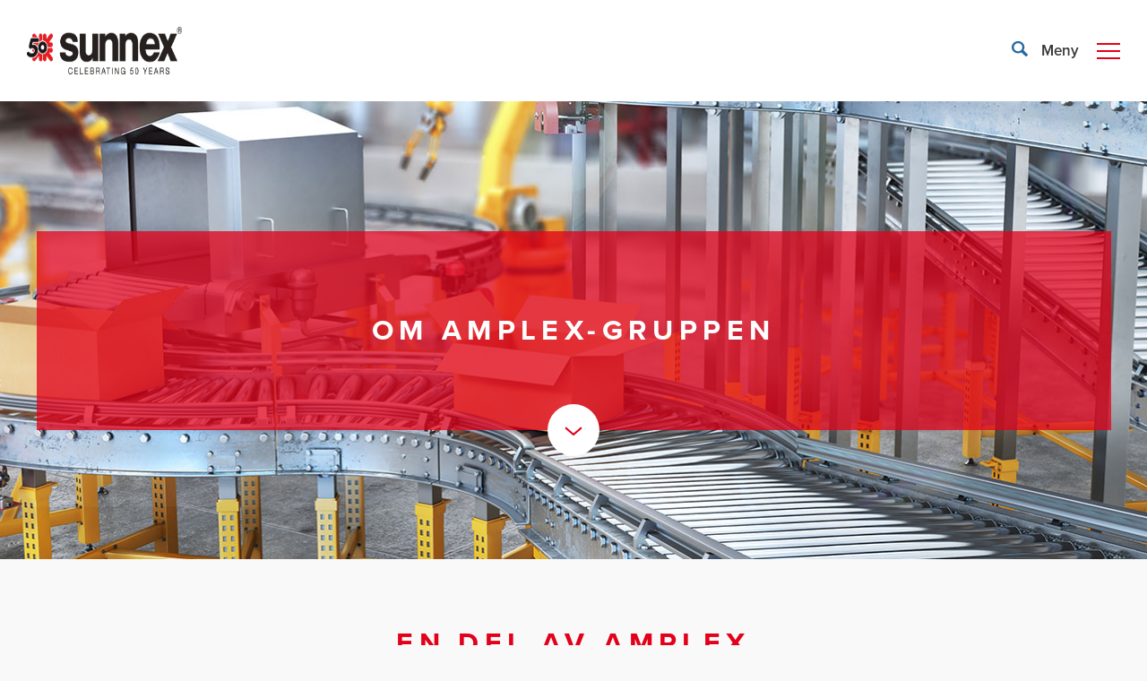

--- FILE ---
content_type: text/html; charset=UTF-8
request_url: https://sunnex.se/om-sunnex/om-amplex-gruppen/
body_size: 10872
content:
<!DOCTYPE html>
<html lang="sv">
    <head>
        <meta charset="utf-8" />
        <title>
                            Om Amplex-gruppen - Sunnex
                    </title>
        <meta name="viewport" content="width=device-width, initial-scale=1.0, maximum-scale=1.0, user-scalable=1.0" />
        <meta http-equiv="Content-Type" content="text/html; charset=UTF-8" />
        <meta http-equiv="X-UA-Compatible" content="IE=edge">
        <meta name="theme-color" content="#00437d" />
        <script src="https://use.typekit.net/fou7qsm.js"></script>
        <script>try{Typekit.load({ async: false });}catch(e){}</script>
        <meta name='robots' content='index, follow, max-image-preview:large, max-snippet:-1, max-video-preview:-1' />
<link rel="alternate" hreflang="sv" href="https://sunnex.se/om-sunnex/om-amplex-gruppen/" />
<link rel="alternate" hreflang="en" href="https://sunnex.se/en/about-sunnex/about-the-amplex-group/" />
<link rel="alternate" hreflang="de" href="https://sunnex.se/de/ueber-sunnex/uber-die-amplex-gruppe/" />
<link rel="alternate" hreflang="fr" href="https://sunnex.se/fr/a-propos-de-sunnex/a-propos-du-groupe-amplex/" />
<script id="cookieyes" type="text/javascript" src="https://cdn-cookieyes.com/client_data/fa455ac19f0538b43d687df8/script.js"></script>
	<!-- This site is optimized with the Yoast SEO plugin v24.7 - https://yoast.com/wordpress/plugins/seo/ -->
	<link rel="canonical" href="https://sunnex.se/om-sunnex/om-amplex-gruppen/" />
	<meta property="og:locale" content="sv_SE" />
	<meta property="og:type" content="article" />
	<meta property="og:title" content="Om Amplex-gruppen - Sunnex" />
	<meta property="og:url" content="https://sunnex.se/om-sunnex/om-amplex-gruppen/" />
	<meta property="og:site_name" content="Sunnex" />
	<meta property="article:modified_time" content="2023-09-06T06:53:38+00:00" />
	<meta name="twitter:card" content="summary_large_image" />
	<script type="application/ld+json" class="yoast-schema-graph">{"@context":"https://schema.org","@graph":[{"@type":"WebPage","@id":"https://sunnex.se/om-sunnex/om-amplex-gruppen/","url":"https://sunnex.se/om-sunnex/om-amplex-gruppen/","name":"Om Amplex-gruppen - Sunnex","isPartOf":{"@id":"https://sunnex.se/fr/#website"},"datePublished":"2020-12-07T12:39:33+00:00","dateModified":"2023-09-06T06:53:38+00:00","breadcrumb":{"@id":"https://sunnex.se/om-sunnex/om-amplex-gruppen/#breadcrumb"},"inLanguage":"sv-SE","potentialAction":[{"@type":"ReadAction","target":["https://sunnex.se/om-sunnex/om-amplex-gruppen/"]}]},{"@type":"BreadcrumbList","@id":"https://sunnex.se/om-sunnex/om-amplex-gruppen/#breadcrumb","itemListElement":[{"@type":"ListItem","position":1,"name":"Home","item":"https://sunnex.se/"},{"@type":"ListItem","position":2,"name":"Om Sunnex","item":"https://sunnex.se/om-sunnex/"},{"@type":"ListItem","position":3,"name":"Om Amplex-gruppen"}]},{"@type":"WebSite","@id":"https://sunnex.se/fr/#website","url":"https://sunnex.se/fr/","name":"Sunnex","description":"BELYSNING OCH VIBRATIONSDÄMPNING FÖR VERKLIGA PROFFS","publisher":{"@id":"https://sunnex.se/fr/#organization"},"potentialAction":[{"@type":"SearchAction","target":{"@type":"EntryPoint","urlTemplate":"https://sunnex.se/fr/?s={search_term_string}"},"query-input":{"@type":"PropertyValueSpecification","valueRequired":true,"valueName":"search_term_string"}}],"inLanguage":"sv-SE"},{"@type":"Organization","@id":"https://sunnex.se/fr/#organization","name":"Sunnex Equipment AB","url":"https://sunnex.se/fr/","logo":{"@type":"ImageObject","inLanguage":"sv-SE","@id":"https://sunnex.se/fr/#/schema/logo/image/","url":"https://sunnex.se/wp-content/uploads/2019/02/sunnex-logga.png","contentUrl":"https://sunnex.se/wp-content/uploads/2019/02/sunnex-logga.png","width":133,"height":24,"caption":"Sunnex Equipment AB"},"image":{"@id":"https://sunnex.se/fr/#/schema/logo/image/"},"sameAs":["https://www.linkedin.com/company/9105239"]}]}</script>
	<!-- / Yoast SEO plugin. -->


<link rel='stylesheet' id='wp-block-library-css' href='https://sunnex.se/wp-includes/css/dist/block-library/style.min.css?ver=6.6.4' type='text/css' media='all' />
<style id='classic-theme-styles-inline-css' type='text/css'>
/*! This file is auto-generated */
.wp-block-button__link{color:#fff;background-color:#32373c;border-radius:9999px;box-shadow:none;text-decoration:none;padding:calc(.667em + 2px) calc(1.333em + 2px);font-size:1.125em}.wp-block-file__button{background:#32373c;color:#fff;text-decoration:none}
</style>
<style id='global-styles-inline-css' type='text/css'>
:root{--wp--preset--aspect-ratio--square: 1;--wp--preset--aspect-ratio--4-3: 4/3;--wp--preset--aspect-ratio--3-4: 3/4;--wp--preset--aspect-ratio--3-2: 3/2;--wp--preset--aspect-ratio--2-3: 2/3;--wp--preset--aspect-ratio--16-9: 16/9;--wp--preset--aspect-ratio--9-16: 9/16;--wp--preset--color--black: #000000;--wp--preset--color--cyan-bluish-gray: #abb8c3;--wp--preset--color--white: #ffffff;--wp--preset--color--pale-pink: #f78da7;--wp--preset--color--vivid-red: #cf2e2e;--wp--preset--color--luminous-vivid-orange: #ff6900;--wp--preset--color--luminous-vivid-amber: #fcb900;--wp--preset--color--light-green-cyan: #7bdcb5;--wp--preset--color--vivid-green-cyan: #00d084;--wp--preset--color--pale-cyan-blue: #8ed1fc;--wp--preset--color--vivid-cyan-blue: #0693e3;--wp--preset--color--vivid-purple: #9b51e0;--wp--preset--gradient--vivid-cyan-blue-to-vivid-purple: linear-gradient(135deg,rgba(6,147,227,1) 0%,rgb(155,81,224) 100%);--wp--preset--gradient--light-green-cyan-to-vivid-green-cyan: linear-gradient(135deg,rgb(122,220,180) 0%,rgb(0,208,130) 100%);--wp--preset--gradient--luminous-vivid-amber-to-luminous-vivid-orange: linear-gradient(135deg,rgba(252,185,0,1) 0%,rgba(255,105,0,1) 100%);--wp--preset--gradient--luminous-vivid-orange-to-vivid-red: linear-gradient(135deg,rgba(255,105,0,1) 0%,rgb(207,46,46) 100%);--wp--preset--gradient--very-light-gray-to-cyan-bluish-gray: linear-gradient(135deg,rgb(238,238,238) 0%,rgb(169,184,195) 100%);--wp--preset--gradient--cool-to-warm-spectrum: linear-gradient(135deg,rgb(74,234,220) 0%,rgb(151,120,209) 20%,rgb(207,42,186) 40%,rgb(238,44,130) 60%,rgb(251,105,98) 80%,rgb(254,248,76) 100%);--wp--preset--gradient--blush-light-purple: linear-gradient(135deg,rgb(255,206,236) 0%,rgb(152,150,240) 100%);--wp--preset--gradient--blush-bordeaux: linear-gradient(135deg,rgb(254,205,165) 0%,rgb(254,45,45) 50%,rgb(107,0,62) 100%);--wp--preset--gradient--luminous-dusk: linear-gradient(135deg,rgb(255,203,112) 0%,rgb(199,81,192) 50%,rgb(65,88,208) 100%);--wp--preset--gradient--pale-ocean: linear-gradient(135deg,rgb(255,245,203) 0%,rgb(182,227,212) 50%,rgb(51,167,181) 100%);--wp--preset--gradient--electric-grass: linear-gradient(135deg,rgb(202,248,128) 0%,rgb(113,206,126) 100%);--wp--preset--gradient--midnight: linear-gradient(135deg,rgb(2,3,129) 0%,rgb(40,116,252) 100%);--wp--preset--font-size--small: 13px;--wp--preset--font-size--medium: 20px;--wp--preset--font-size--large: 36px;--wp--preset--font-size--x-large: 42px;--wp--preset--spacing--20: 0.44rem;--wp--preset--spacing--30: 0.67rem;--wp--preset--spacing--40: 1rem;--wp--preset--spacing--50: 1.5rem;--wp--preset--spacing--60: 2.25rem;--wp--preset--spacing--70: 3.38rem;--wp--preset--spacing--80: 5.06rem;--wp--preset--shadow--natural: 6px 6px 9px rgba(0, 0, 0, 0.2);--wp--preset--shadow--deep: 12px 12px 50px rgba(0, 0, 0, 0.4);--wp--preset--shadow--sharp: 6px 6px 0px rgba(0, 0, 0, 0.2);--wp--preset--shadow--outlined: 6px 6px 0px -3px rgba(255, 255, 255, 1), 6px 6px rgba(0, 0, 0, 1);--wp--preset--shadow--crisp: 6px 6px 0px rgba(0, 0, 0, 1);}:where(.is-layout-flex){gap: 0.5em;}:where(.is-layout-grid){gap: 0.5em;}body .is-layout-flex{display: flex;}.is-layout-flex{flex-wrap: wrap;align-items: center;}.is-layout-flex > :is(*, div){margin: 0;}body .is-layout-grid{display: grid;}.is-layout-grid > :is(*, div){margin: 0;}:where(.wp-block-columns.is-layout-flex){gap: 2em;}:where(.wp-block-columns.is-layout-grid){gap: 2em;}:where(.wp-block-post-template.is-layout-flex){gap: 1.25em;}:where(.wp-block-post-template.is-layout-grid){gap: 1.25em;}.has-black-color{color: var(--wp--preset--color--black) !important;}.has-cyan-bluish-gray-color{color: var(--wp--preset--color--cyan-bluish-gray) !important;}.has-white-color{color: var(--wp--preset--color--white) !important;}.has-pale-pink-color{color: var(--wp--preset--color--pale-pink) !important;}.has-vivid-red-color{color: var(--wp--preset--color--vivid-red) !important;}.has-luminous-vivid-orange-color{color: var(--wp--preset--color--luminous-vivid-orange) !important;}.has-luminous-vivid-amber-color{color: var(--wp--preset--color--luminous-vivid-amber) !important;}.has-light-green-cyan-color{color: var(--wp--preset--color--light-green-cyan) !important;}.has-vivid-green-cyan-color{color: var(--wp--preset--color--vivid-green-cyan) !important;}.has-pale-cyan-blue-color{color: var(--wp--preset--color--pale-cyan-blue) !important;}.has-vivid-cyan-blue-color{color: var(--wp--preset--color--vivid-cyan-blue) !important;}.has-vivid-purple-color{color: var(--wp--preset--color--vivid-purple) !important;}.has-black-background-color{background-color: var(--wp--preset--color--black) !important;}.has-cyan-bluish-gray-background-color{background-color: var(--wp--preset--color--cyan-bluish-gray) !important;}.has-white-background-color{background-color: var(--wp--preset--color--white) !important;}.has-pale-pink-background-color{background-color: var(--wp--preset--color--pale-pink) !important;}.has-vivid-red-background-color{background-color: var(--wp--preset--color--vivid-red) !important;}.has-luminous-vivid-orange-background-color{background-color: var(--wp--preset--color--luminous-vivid-orange) !important;}.has-luminous-vivid-amber-background-color{background-color: var(--wp--preset--color--luminous-vivid-amber) !important;}.has-light-green-cyan-background-color{background-color: var(--wp--preset--color--light-green-cyan) !important;}.has-vivid-green-cyan-background-color{background-color: var(--wp--preset--color--vivid-green-cyan) !important;}.has-pale-cyan-blue-background-color{background-color: var(--wp--preset--color--pale-cyan-blue) !important;}.has-vivid-cyan-blue-background-color{background-color: var(--wp--preset--color--vivid-cyan-blue) !important;}.has-vivid-purple-background-color{background-color: var(--wp--preset--color--vivid-purple) !important;}.has-black-border-color{border-color: var(--wp--preset--color--black) !important;}.has-cyan-bluish-gray-border-color{border-color: var(--wp--preset--color--cyan-bluish-gray) !important;}.has-white-border-color{border-color: var(--wp--preset--color--white) !important;}.has-pale-pink-border-color{border-color: var(--wp--preset--color--pale-pink) !important;}.has-vivid-red-border-color{border-color: var(--wp--preset--color--vivid-red) !important;}.has-luminous-vivid-orange-border-color{border-color: var(--wp--preset--color--luminous-vivid-orange) !important;}.has-luminous-vivid-amber-border-color{border-color: var(--wp--preset--color--luminous-vivid-amber) !important;}.has-light-green-cyan-border-color{border-color: var(--wp--preset--color--light-green-cyan) !important;}.has-vivid-green-cyan-border-color{border-color: var(--wp--preset--color--vivid-green-cyan) !important;}.has-pale-cyan-blue-border-color{border-color: var(--wp--preset--color--pale-cyan-blue) !important;}.has-vivid-cyan-blue-border-color{border-color: var(--wp--preset--color--vivid-cyan-blue) !important;}.has-vivid-purple-border-color{border-color: var(--wp--preset--color--vivid-purple) !important;}.has-vivid-cyan-blue-to-vivid-purple-gradient-background{background: var(--wp--preset--gradient--vivid-cyan-blue-to-vivid-purple) !important;}.has-light-green-cyan-to-vivid-green-cyan-gradient-background{background: var(--wp--preset--gradient--light-green-cyan-to-vivid-green-cyan) !important;}.has-luminous-vivid-amber-to-luminous-vivid-orange-gradient-background{background: var(--wp--preset--gradient--luminous-vivid-amber-to-luminous-vivid-orange) !important;}.has-luminous-vivid-orange-to-vivid-red-gradient-background{background: var(--wp--preset--gradient--luminous-vivid-orange-to-vivid-red) !important;}.has-very-light-gray-to-cyan-bluish-gray-gradient-background{background: var(--wp--preset--gradient--very-light-gray-to-cyan-bluish-gray) !important;}.has-cool-to-warm-spectrum-gradient-background{background: var(--wp--preset--gradient--cool-to-warm-spectrum) !important;}.has-blush-light-purple-gradient-background{background: var(--wp--preset--gradient--blush-light-purple) !important;}.has-blush-bordeaux-gradient-background{background: var(--wp--preset--gradient--blush-bordeaux) !important;}.has-luminous-dusk-gradient-background{background: var(--wp--preset--gradient--luminous-dusk) !important;}.has-pale-ocean-gradient-background{background: var(--wp--preset--gradient--pale-ocean) !important;}.has-electric-grass-gradient-background{background: var(--wp--preset--gradient--electric-grass) !important;}.has-midnight-gradient-background{background: var(--wp--preset--gradient--midnight) !important;}.has-small-font-size{font-size: var(--wp--preset--font-size--small) !important;}.has-medium-font-size{font-size: var(--wp--preset--font-size--medium) !important;}.has-large-font-size{font-size: var(--wp--preset--font-size--large) !important;}.has-x-large-font-size{font-size: var(--wp--preset--font-size--x-large) !important;}
:where(.wp-block-post-template.is-layout-flex){gap: 1.25em;}:where(.wp-block-post-template.is-layout-grid){gap: 1.25em;}
:where(.wp-block-columns.is-layout-flex){gap: 2em;}:where(.wp-block-columns.is-layout-grid){gap: 2em;}
:root :where(.wp-block-pullquote){font-size: 1.5em;line-height: 1.6;}
</style>
<link rel='stylesheet' id='bravissimo-style-css' href='https://sunnex.se/wp-content/themes/movomech/style.css?ver=v2.07' type='text/css' media='all' />
<link rel='shortlink' href='https://sunnex.se/?p=3505' />
<meta name="generator" content="WPML ver:4.3.5 stt:1,4,3,50;" />
    <style>
        .primaryColor,
        .primaryColorHover:hover,
        .primarColorOnChildLinks a,
        .primaryColorHoverOnChildsLinks a:hover,
        .content h3,
        .productTop h3,
        .current_page_item .mainMenu__link,
        .current-menu-item .mainMenu__link,
        .tax-product_category .menu-item-object-product .mainMenu__link,
        .single-product .menu-item-object-product .mainMenu__link,
        h1,
        .h1,
        h2,
        .h2
         {
            color: #e2001a!important;
        }
        .primaryBackground,
        .primaryBackgroundHover:hover,
        .primaryBackgroundAfter::after,
        .primaryBackgroundBefore::before {
            background-color: #e2001a!important;
        }

        .primaryBorder,
        .primaryBorderFocus:focus {
            border-color: #e2001a!important;
        }

        .primaryFill,
        .topMenuItem:hover .iconLabel__icon path {
            fill: #e2001a!important;
        }

        .primaryTrans075 {
            background-color: rgba(226, 0, 26, 0.75);
        }

        .secondaryBackground {
            background-color: #ab0014!important;
        }

        .thirdColorHoverOnChildsLinks a:hover {
            color: #ff3333!important;
        }

        .thirdBackground,
        .thirdBackgroundHover:hover {
            background-color: #ff3333!important;
        }
    </style>
    
    <script async src="https://www.googletagmanager.com/gtag/js?id=UA-24365218-1"></script>
    <script>
      window.dataLayer = window.dataLayer || [];
      function gtag(){dataLayer.push(arguments);}
      gtag('js', new Date());

			gtag('config', 'UA-24365218-1', { 'anonymize_ip': true });
    </script>

<!-- Google Tag Manager -->
<script>(function(w,d,s,l,i){w[l]=w[l]||[];w[l].push({'gtm.start':
new Date().getTime(),event:'gtm.js'});var f=d.getElementsByTagName(s)[0],
j=d.createElement(s),dl=l!='dataLayer'?'&l='+l:'';j.async=true;j.src=
'https://www.googletagmanager.com/gtm.js?id='+i+dl;f.parentNode.insertBefore(j,f);
})(window,document,'script','dataLayer','GTM-M4B5LQ3Z');</script>
<!-- End Google Tag Manager --><link rel="icon" href="https://sunnex.se/wp-content/uploads/2023/01/cropped-sunnex_favicon-32x32.png" sizes="32x32" />
<link rel="icon" href="https://sunnex.se/wp-content/uploads/2023/01/cropped-sunnex_favicon-192x192.png" sizes="192x192" />
<link rel="apple-touch-icon" href="https://sunnex.se/wp-content/uploads/2023/01/cropped-sunnex_favicon-180x180.png" />
<meta name="msapplication-TileImage" content="https://sunnex.se/wp-content/uploads/2023/01/cropped-sunnex_favicon-270x270.png" />

    </head>
	<body class="page-template-default page page-id-3505 page-child parent-pageid-436">
<!-- Google Tag Manager (noscript) -->
<noscript><iframe src="https://www.googletagmanager.com/ns.html?id=GTM-M4B5LQ3Z"
height="0" width="0" style="display:none;visibility:hidden"></iframe></noscript>
<!-- End Google Tag Manager (noscript) -->
        <div class="pageWrapper">
                        <div class="responsiveSearch primaryBackground">
    <button type="button" class="responsiveSearch__close">
        <svg xmlns="http://www.w3.org/2000/svg" width="24" height="24" viewBox="0 0 24 24" fill="none" stroke="#00457c" stroke-width="2" stroke-linecap="round" stroke-linejoin="round" class="feather feather-x"><line x1="18" y1="6" x2="6" y2="18"></line><line x1="6" y1="6" x2="18" y2="18"></line></svg>
        <span class="responsiveSearch__closeLabel">Stäng</span>
    </button>
    <div class="container">
        <div class="responsiveSearch__inner relative">
            <form class="searchForm" method="get">
                <input class="searchForm__input" type="search" name="s" value="" placeholder="Ange din sökning här..." autocomplete="false">
                <button class="searchForm__button secondaryBackground thirdBackgroundHover" type="submit">
                    <span class="title">Sök</span>
                    <div class="iconHolder">
                        <?xml version="1.0" ?><svg height="1024" width="973.125" viewBox="0 0 1024 973.125" xmlns="http://www.w3.org/2000/svg"><path d="M960 832L710.875 582.875C746.438 524.812 768 457.156 768 384 768 171.96900000000005 596 0 384 0 171.969 0 0 171.96900000000005 0 384c0 212 171.969 384 384 384 73.156 0 140.812-21.562 198.875-57L832 960c17.5 17.5 46.5 17.375 64 0l64-64C977.5 878.5 977.5 849.5 960 832zM384 640c-141.375 0-256-114.625-256-256s114.625-256 256-256 256 114.625 256 256S525.375 640 384 640z"/></svg>
                    </div>
                </button>
            </form>                     
        </div>
    </div>
</div><header class="pageHeader pageHeader--withLanguageSelector">
    <div class="pageHeader__inner">
        <div class="pageHeader__logoHolder">
            <a class="logo" href="https://sunnex.se">
    <img class="logo__image" src="https://sunnex.se/wp-content/uploads/2024/10/sunnex_anniv-logo_center-big.png" alt="">
</a>
        </div>
        <div class="pageHeader__menuHolder">
            <nav class="mainMenu">
    <ul class="site-navigation mainMenu__list">
                    <li class="mainMenu__item  menu-item menu-item-type-post_type menu-item-object-page current-page-ancestor current-menu-ancestor current-menu-parent current-page-parent current_page_parent current_page_ancestor menu-item-3225 menu-item-has-children">
                <a class="mainMenu__link primaryColorHover" href="https://sunnex.se/om-sunnex/">Om Sunnex</a>
				                    <ul class="sub-menu level-1">
                                                    <li class="mainMenu__item">
                                <a href="https://sunnex.se/om-sunnex/historik-affarside/" class="mainMenu__link menu-item menu-item-type-post_type menu-item-object-page menu-item-3522" >Historik &#038; affärsidé</a>
								                            </li>
                                                    <li class="mainMenu__item">
                                <a href="https://sunnex.se/om-sunnex/kvalitet-miljo/" class="mainMenu__link menu-item menu-item-type-post_type menu-item-object-page menu-item-3521" >Kvalitet &#038; miljö</a>
								                            </li>
                                                    <li class="mainMenu__item">
                                <a href="https://sunnex.se/om-sunnex/om-amplex-gruppen/" class="mainMenu__link menu-item menu-item-type-post_type menu-item-object-page current-menu-item page_item page-item-3505 current_page_item menu-item-3519" >Om Amplex-gruppen</a>
								                            </li>
                                                    <li class="mainMenu__item">
                                <a href="https://sunnex.se/om-sunnex/integritetspolicy/" class="mainMenu__link menu-item menu-item-type-post_type menu-item-object-page menu-item-privacy-policy menu-item-3516" >Integritetspolicy</a>
								                            </li>
                                                    <li class="mainMenu__item">
                                <a href="https://sunnex.se/om-sunnex/cookies/" class="mainMenu__link menu-item menu-item-type-post_type menu-item-object-page menu-item-3515" >Cookies</a>
								                            </li>
                                                    <li class="mainMenu__item">
                                <a href="https://sunnex.se/om-sunnex/verksamhetspolicy/" class="mainMenu__link menu-item menu-item-type-post_type menu-item-object-page menu-item-4899" >Verksamhetspolicy</a>
								                            </li>
                                            </ul>
                            </li>
                    <li class="mainMenu__item  menu-item menu-item-type-post_type menu-item-object-page menu-item-3375 menu-item-has-children">
                <a class="mainMenu__link primaryColorHover" href="https://sunnex.se/arbetsplatsbelysning/">Belysning</a>
				                    <ul class="sub-menu level-1">
                                                    <li class="mainMenu__item">
                                <a href="https://sunnex.se/produktkategori/spotlight-led-2/" class="mainMenu__link menu-item menu-item-type-taxonomy menu-item-object-product_category menu-item-3394" >Spotlight LED</a>
								                            </li>
                                                    <li class="mainMenu__item">
                                <a href="https://sunnex.se/produktkategori/generell-belysning/" class="mainMenu__link menu-item menu-item-type-taxonomy menu-item-object-product_category menu-item-3469" >Generell belysning</a>
								                            </li>
                                                    <li class="mainMenu__item">
                                <a href="https://sunnex.se/produktkategori/forstoringsarmatur/" class="mainMenu__link menu-item menu-item-type-taxonomy menu-item-object-product_category menu-item-3468" >Förstoringsarmatur</a>
								                            </li>
                                                    <li class="mainMenu__item">
                                <a href="https://sunnex.se/produktkategori/spotlight_halogen/" class="mainMenu__link menu-item menu-item-type-taxonomy menu-item-object-product_category menu-item-3395" >Spotlight Halogen</a>
								                            </li>
                                                    <li class="mainMenu__item">
                                <a href="https://sunnex.se/produktkategori/tillbehor_och_reservdelar/" class="mainMenu__link menu-item menu-item-type-taxonomy menu-item-object-product_category menu-item-3467" >Tillbehör och reservdelar</a>
								                            </li>
                                            </ul>
                            </li>
                    <li class="mainMenu__item  menu-item menu-item-type-post_type menu-item-object-page menu-item-3228 menu-item-has-children">
                <a class="mainMenu__link primaryColorHover" href="https://sunnex.se/sunnex-maskinskor/">Maskinskor</a>
				                    <ul class="sub-menu level-1">
                                                    <li class="mainMenu__item">
                                <a href="https://sunnex.se/produktkategori/gjutjarn/" class="mainMenu__link menu-item menu-item-type-taxonomy menu-item-object-product_category menu-item-4648" >Gjutjärn</a>
								                            </li>
                                                    <li class="mainMenu__item">
                                <a href="https://sunnex.se/produktkategori/stal/" class="mainMenu__link menu-item menu-item-type-taxonomy menu-item-object-product_category menu-item-4649" >Stål</a>
								                            </li>
                                                    <li class="mainMenu__item">
                                <a href="https://sunnex.se/produktkategori/kilsko/" class="mainMenu__link menu-item menu-item-type-taxonomy menu-item-object-product_category menu-item-4650" >Kilsko</a>
								                            </li>
                                                    <li class="mainMenu__item">
                                <a href="https://sunnex.se/produktkategori/pads/" class="mainMenu__link menu-item menu-item-type-taxonomy menu-item-object-product_category menu-item-4651" >Pads</a>
								                            </li>
                                            </ul>
                            </li>
                    <li class="mainMenu__item  menu-item menu-item-type-post_type menu-item-object-page menu-item-3224">
                <a class="mainMenu__link primaryColorHover" href="https://sunnex.se/arbetsplatsmattor/">Arbetsplatsmattor</a>
				            </li>
                    <li class="mainMenu__item  menu-item menu-item-type-post_type menu-item-object-page menu-item-10314 menu-item-has-children">
                <a class="mainMenu__link primaryColorHover" href="https://sunnex.se/vibrationsdampare/">Vibrationsdämpare</a>
				                    <ul class="sub-menu level-1">
                                                    <li class="mainMenu__item">
                                <a href="https://sunnex.se/produktkategori/gummivibrationsdampare/" class="mainMenu__link menu-item menu-item-type-taxonomy menu-item-object-product_category menu-item-10341" >Gummivibrationsdämpare</a>
								                            </li>
                                                    <li class="mainMenu__item">
                                <a href="https://sunnex.se/produktkategori/fjadervibrationsdampare/" class="mainMenu__link menu-item menu-item-type-taxonomy menu-item-object-product_category menu-item-10342" >Fjädervibrationsdämpare</a>
								                            </li>
                                                    <li class="mainMenu__item">
                                <a href="https://sunnex.se/produktkategori/vajerdampare/" class="mainMenu__link menu-item menu-item-type-taxonomy menu-item-object-product_category menu-item-10343" >Vajerdämpare</a>
								                            </li>
                                            </ul>
                            </li>
                    <li class="mainMenu__item  menu-item menu-item-type-post_type menu-item-object-page menu-item-3496 menu-item-has-children">
                <a class="mainMenu__link primaryColorHover" href="https://sunnex.se/kundanpassat/">Kundanpassat</a>
				                    <ul class="sub-menu level-1">
                                                    <li class="mainMenu__item">
                                <a href="https://sunnex.se/produktkategori/forsvar/" class="mainMenu__link menu-item menu-item-type-taxonomy menu-item-object-product_category menu-item-4653" >Försvar</a>
								                            </li>
                                                    <li class="mainMenu__item">
                                <a href="https://sunnex.se/produktkategori/industri/" class="mainMenu__link menu-item menu-item-type-taxonomy menu-item-object-product_category menu-item-4654" >Industri</a>
								                            </li>
                                                    <li class="mainMenu__item">
                                <a href="https://sunnex.se/produktkategori/sjofart/" class="mainMenu__link menu-item menu-item-type-taxonomy menu-item-object-product_category menu-item-4655" >Sjöfart</a>
								                            </li>
                                                    <li class="mainMenu__item">
                                <a href="https://sunnex.se/produktkategori/medicin/" class="mainMenu__link menu-item menu-item-type-taxonomy menu-item-object-product_category menu-item-4656" >Medicin</a>
								                            </li>
                                            </ul>
                            </li>
                    <li class="mainMenu__item  menu-item menu-item-type-post_type menu-item-object-page menu-item-3489 menu-item-has-children">
                <a class="mainMenu__link primaryColorHover" href="https://sunnex.se/kunskap/">Kunskap</a>
				                    <ul class="sub-menu level-1">
                                                    <li class="mainMenu__item">
                                <a href="https://sunnex.se/downloads/" class="mainMenu__link menu-item menu-item-type-post_type menu-item-object-page menu-item-6824" >Dokument</a>
								                            </li>
                                                    <li class="mainMenu__item">
                                <a href="https://sunnex.se/kunskap/ljusguide/" class="mainMenu__link menu-item menu-item-type-post_type menu-item-object-page menu-item-3494" >Ljusguide</a>
								                            </li>
                                                    <li class="mainMenu__item">
                                <a href="https://sunnex.se/kunskap/ljuslara/" class="mainMenu__link menu-item menu-item-type-post_type menu-item-object-page menu-item-3493" >Ljuslära</a>
								                            </li>
                                                    <li class="mainMenu__item">
                                <a href="https://sunnex.se/kunskap/ljusteknisk-ordlista/" class="mainMenu__link menu-item menu-item-type-post_type menu-item-object-page menu-item-3492" >Ljusteknisk ordlista</a>
								                            </li>
                                                    <li class="mainMenu__item">
                                <a href="https://sunnex.se/kunskap/kunskap-maskinskor/" class="mainMenu__link menu-item menu-item-type-post_type menu-item-object-page menu-item-3491" >Om maskinskor</a>
								                            </li>
                                                    <li class="mainMenu__item">
                                <a href="https://sunnex.se/kunskap/kunskap-arbetsplatsmattor/" class="mainMenu__link menu-item menu-item-type-post_type menu-item-object-page menu-item-3490" >Om arbetsplatsmattor</a>
								                            </li>
                                                    <li class="mainMenu__item">
                                <a href="https://sunnex.se/kunskap/gummi/" class="mainMenu__link menu-item menu-item-type-post_type menu-item-object-page menu-item-4294" >Om gummi</a>
								                            </li>
                                            </ul>
                            </li>
                    <li class="mainMenu__item  menu-item menu-item-type-post_type menu-item-object-page menu-item-3226">
                <a class="mainMenu__link primaryColorHover" href="https://sunnex.se/kontakt/">Kontakt</a>
				            </li>
            </ul>
</nav>
                                <div class="languageSelector">
        <div class="languageSelector__active">
            Change language <span class="languageSelector__arrow"><svg xmlns="http://www.w3.org/2000/svg" width="30.84" height="60.307" viewBox="0 0 30.84 60.307">
  <path class="primaryFill" fill="#00457c" d="M30.845 30.153L5.858 1.16C4.656-.235 2.552-.39 1.156.812-.24 2.015-.394 4.12.808 5.512l21.236 24.64L.808 54.8c-1.2 1.394-1.047 3.5.348 4.7.63.54 1.404.807 2.175.807.94 0 1.87-.392 2.53-1.157l24.987-28.997"/>
</svg>
</span>
        </div>
        <div class="languageSelector__list">
                            <a class="languageSelector__item" href="https://www.sunnex.se/en/">
                    <img src="https://sunnex.se/wp-content/themes/movomech/assets/images/flags/uk.svg"> GB
                </a>
                            <a class="languageSelector__item" href="https://www.sunnex.se/de">
                    <img src="https://sunnex.se/wp-content/themes/movomech/assets/images/flags/de.svg"> DE
                </a>
                            <a class="languageSelector__item" href="https://www.sunnex.se/fr">
                    <img src="https://sunnex.se/wp-content/themes/movomech/assets/images/flags/fr.svg"> FR
                </a>
                    </div>
    </div>
                    </div>
        <div class="pageHeader__iconSearch">
            <?xml version="1.0" ?><svg height="1024" width="973.125" viewBox="0 0 1024 973.125" xmlns="http://www.w3.org/2000/svg"><path d="M960 832L710.875 582.875C746.438 524.812 768 457.156 768 384 768 171.96900000000005 596 0 384 0 171.969 0 0 171.96900000000005 0 384c0 212 171.969 384 384 384 73.156 0 140.812-21.562 198.875-57L832 960c17.5 17.5 46.5 17.375 64 0l64-64C977.5 878.5 977.5 849.5 960 832zM384 640c-141.375 0-256-114.625-256-256s114.625-256 256-256 256 114.625 256 256S525.375 640 384 640z"/></svg>
        </div>
        <button class="menuButton" type="button">
    <div class="menuButton__inner">
        <span class="menuButton__label closed">Meny</span>
        <span class="menuButton__label open">Stäng</span>
        <span class="menuButton__hamburger">
            <span class="menuButton__line primaryBackground"></span>
            <span class="menuButton__line primaryBackground"></span>
            <span class="menuButton__line primaryBackground"></span>
        </span>
    </div>
</button>
    </div>
</header>

            
    <div class="topSection">
    <div class="topSection__inner">

                    <img class="topSection__image ab100 objectFitCover" src="https://sunnex.se/wp-content/uploads/2021/02/top_amplex_gruppen-1.jpg" alt="">
        
                    <div class="topSection__container container primaryTrans075">
                <div class="topSection__textHolder">
                    <h1 class="topSection__heading h2">Om Amplex-gruppen</h1>

                    
                    
                </div>

                                    <button type="button" class="scrollDownButton">
    <div class="scrollDownButton__arrow"><svg xmlns="http://www.w3.org/2000/svg" width="30.84" height="60.307" viewBox="0 0 30.84 60.307">
  <path class="primaryFill" fill="#00457c" d="M30.845 30.153L5.858 1.16C4.656-.235 2.552-.39 1.156.812-.24 2.015-.394 4.12.808 5.512l21.236 24.64L.808 54.8c-1.2 1.394-1.047 3.5.348 4.7.63.54 1.404.807 2.175.807.94 0 1.87-.392 2.53-1.157l24.987-28.997"/>
</svg>
</div>
</button>
                
            </div>
        
    </div>
</div>
                <div class="modules">
    
        
            <section class="contentModule content">
    <div class="contentModule__container container">
        <h2>En del av Amplex</h2>
<p>&nbsp;</p>
<p>Sunnex Equipment är en del av Amplex, en privatägd svensk företagsgrupp som förvärvar, äger och utvecklar teknikföretag inom utvalda marknadsnischer. Med innovativa lösningar med fokus på lyftteknik och materialhantering, säkerhet på arbetsplatser och belysning bidrar gruppens bolag till ökad effektivitet och konkurrenskraft hos sina kunder. Tillsammans har bolagen verksamheter i ett tiotal länder i Europa, Asien och Nordamerika. För mer information, besök gärna <a href="https://www.amplexab.se">www.amplexab.se</a>.</p>

    </div>
</section>

        
    </div>
    

                        <footer class="pageFooter">
    <div class="pageFooter__top container">
        <div class="pageFooter__logoHolder">
            <a class="logo" href="https://sunnex.se">
                <img class="logo__image" src="https://sunnex.se/wp-content/uploads/2024/10/sunnex_anniv-logo_center-big.png" alt="">
            </a>
        </div>
        <p class="pageFooter__preamble headingPreamble__preamble"></p>
    </div>
    <div class="pageFooterColumns">
        <div class="pageFooterColumns__container container">
                            <div class="pageFooterColumn">
                    <div class="pageFooterColumn__iconHolder">
                        <span class="pageFooterColumn__icon pageFooterColumn__icon--icon_information"><svg xmlns="http://www.w3.org/2000/svg" width="132.08" height="132" viewBox="0 0 132.08 132">
  <path class="primaryFill" fill="#00457c" d="M116.65 22.72H87.63c-1.105 0-2 .897-2 2 0 1.105.895 2 2 2h29.023c1.105 0 2-.895 2-2 0-1.103-.895-2-2-2m0 11.022H87.63c-1.105 0-2 .898-2 2 0 1.104.895 2 2 2h29.023c1.105 0 2-.896 2-2 0-1.102-.895-2-2-2m2.93 14.9l-15.438 15.44v-8.89l-1.975-.023c-13.93-.176-25.26-11.65-25.26-25.58C76.906 15.48 88.384 4 102.496 4c14.11 0 25.588 11.48 25.588 25.59 0 7.218-3.072 14.138-8.504 19.053M102.497 0c-16.316 0-29.59 13.273-29.59 29.59 0 15.445 12.046 28.28 27.236 29.488v14.66l22.194-22.197c6.195-5.602 9.75-13.602 9.75-21.95 0-16.316-13.275-29.59-29.59-29.59M81.934 100.264L71.9 97.46c-1.058-.302-2.166.322-2.46 1.39-.3 1.06.323 2.166 1.387 2.46l10.015 2.8c5.033 1.448 7.585 3.84 7.585 7.11v9.75c0 3.876-3.154 7.03-7.03 7.03h-70.37C7.154 128 4 124.846 4 120.97v-9.75c0-1.212 0-4.897 7.56-7.104l10.504-2.905c1.064-.292 1.69-1.394 1.394-2.457-.294-1.067-1.4-1.69-2.46-1.395l-10.53 2.91C1.818 102.795 0 107.618 0 111.22v9.75C0 127.05 4.948 132 11.03 132h70.366c6.082 0 11.03-4.95 11.03-11.03v-9.75c0-3.623-1.817-8.462-10.492-10.957M24.32 64.078c0-12.177 9.905-22.083 22.08-22.083 12.178 0 22.084 9.906 22.084 22.083V76.87c0 12.177-9.906 22.083-22.085 22.083-12.176 0-22.08-9.906-22.08-22.082zm22.08 38.875c14.384 0 26.084-11.7 26.084-26.082V64.08c0-14.383-11.7-26.083-26.085-26.083-14.383 0-26.08 11.7-26.08 26.083v12.79c0 14.383 11.697 26.083 26.08 26.083"/>
</svg>
</span>
                    </div>
                    <h4 class="pageFooterColumn__heading primaryColor">Kontakta oss</h4>
                    <div class="pageFooterColumn__content content primaryColorHoverOnChildsLinks">
                        <p><a href="mailto:info@sunnex.se" target="_blank" rel="noopener">Skicka e-post</a></p>

                    </div>
                </div>
                            <div class="pageFooterColumn">
                    <div class="pageFooterColumn__iconHolder">
                        <span class="pageFooterColumn__icon pageFooterColumn__icon--icon_order"><svg xmlns="http://www.w3.org/2000/svg" width="158.187" height="75.827" viewBox="0 0 158.187 75.827">
  <path class="primaryFill" fill="#00457c" d="M2 32h34.854c1.104 0 2 .897 2 2 0 1.106-.896 2-2 2h-6.69v10.45h124.023V29.245l-11.824-4.55c-.448-.17-.82-.5-1.046-.927L130.794 4.003h-24.48v22.653c0 1.108-.9 2-2 2-1.106 0-2-.892-2-2V4.004h-72.15v11.11h6.69c1.104 0 2 .893 2 2 0 1.103-.896 2-2 2H28.19l-.017.002c-.017 0-.025-.003-.025-.003H13.544c-1.104 0-2-.896-2-2 0-1.106.896-2 2-2h12.62V.003h105.83c.74 0 1.42.41 1.766 1.06l10.737 20.17 12.408 4.773c.772.297 1.282 1.038 1.282 1.865v30.29c0 2.744-3.218 4.405-4.203 4.85l-.393.176h-6.494c-.98 7.13-7.096 12.645-14.49 12.645-7.397 0-13.514-5.515-14.494-12.645H64.88c-.982 7.13-7.1 12.645-14.494 12.645s-13.51-5.516-14.493-12.646h-7.73c-1.103 0-2-.896-2-2 0-1.103.897-2 2-2h7.73c.474-3.43 2.136-6.483 4.56-8.733h-14.29V36H2c-1.104 0-2-.894-2-2 0-1.103.896-2 2-2m150.692 27.182c.66-.358 1.316-.855 1.495-1.143v-7.59h-11.654c2.428 2.25 4.09 5.3 4.56 8.73zm-20.09 12.645c5.87 0 10.646-4.776 10.646-10.645 0-5.868-4.776-10.646-10.646-10.646-5.87 0-10.646 4.778-10.646 10.646 0 5.87 4.775 10.645 10.646 10.645M118.11 59.182c.47-3.43 2.132-6.483 4.558-8.733H60.32c2.427 2.25 4.09 5.3 4.56 8.73zm-78.368 2c0 5.87 4.776 10.645 10.644 10.645 5.872 0 10.648-4.776 10.648-10.645 0-5.868-4.776-10.646-10.648-10.646-5.868 0-10.644 4.778-10.644 10.646"/>
</svg>
</span>
                    </div>
                    <h4 class="pageFooterColumn__heading primaryColor">Gör en beställning</h4>
                    <div class="pageFooterColumn__content content primaryColorHoverOnChildsLinks">
                        <p><a href="mailto:order@sunnex.se" target="_blank" rel="noopener">Skicka din beställning</a></p>

                    </div>
                </div>
                            <div class="pageFooterColumn">
                    <div class="pageFooterColumn__iconHolder">
                        <span class="pageFooterColumn__icon pageFooterColumn__icon--icon_house"><svg xmlns="http://www.w3.org/2000/svg" width="126.653" height="135.867" viewBox="0 0 126.653 135.867">
  <path class="primaryFill" fill="#00457c" d="M126.078 63.255L64.823.603c-.375-.384-.89-.6-1.43-.6h-.008c-.54.002-1.057.224-1.43.612L.56 64.34c-.767.793-.742 2.058.052 2.827.388.374.888.56 1.388.56.523 0 1.047-.206 1.44-.61L63.405 4.874l59.814 61.18c.77.787 2.036.803 2.825.03.79-.77.805-2.035.032-2.83M65.06 16.524c-.376-.386-.893-.606-1.434-.606h-.002c-.54 0-1.055.218-1.432.604l-46.93 48.11c-.36.375-.565.875-.565 1.396v67.84c0 1.107.897 2 2 2h32.005c1.104 0 2-.893 2-2v-43.97h25.584v43.97c0 1.107.896 2 2 2h32.006c1.104 0 2-.893 2-2v-67.84c0-.52-.202-1.02-.565-1.393zm43.232 115.344H80.286v-43.97c0-1.105-.895-2-2-2H48.702c-1.106 0-2 .895-2 2v43.97H18.697V66.84L63.62 20.783l44.672 46.055v65.027"/>
</svg>
</span>
                    </div>
                    <h4 class="pageFooterColumn__heading primaryColor">Följ oss på Linkedin</h4>
                    <div class="pageFooterColumn__content content primaryColorHoverOnChildsLinks">
                        <p><a href="https://www.linkedin.com/company/9105239">Nu finns vi även på Linkedin</a></p>

                    </div>
                </div>
                    </div>
    </div>
    <div class="pageFooterBottom">
        <div class="pageFooterBottom__text thirdColorHoverOnChildsLinks">
            <div class="container">
                <div class="pageFooterBottom__inner">
                                        <div class="pageFooterBottom__right">
                        
                                            </div>
                </div>
            </div>
        </div>
            </div>
    <!--
    <div class="footer__credits">
        <div class="container">
            <div class="footer__social">
                                    <a class="socialIconHolder" href="https://www.linkedin.com/company/9105239" target="_blank">
                        <img class="socialIcon" src="https://sunnex.se/wp-content/themes/movomech/assets/images/icon-linkedin.svg">
                    </a>
                            </div>
            <div class="footer__creditsHolder">
                <span class="footer__creditsText">
                                            © Movomech AB
                                    </span>
                <span class="footer__creditsDivider">/</span>
                <span class="footer__creditsText">En hemsida från <a class="primaryColorHover" href="https://www.bravissimo.se/" target="_blank">Bravissimo</span></a>
            </div>
        </div>
    </div>
    -->
</footer>
        </div>
        <div class="responsiveMenu">

    
    <nav class="responsiveMenu__inner">
        <ul class="responsivePrimaryMenu">
                            <li class="responsivePrimaryMenu__item  menu-item menu-item-type-post_type menu-item-object-page current-page-ancestor current-menu-ancestor current-menu-parent current-page-parent current_page_parent current_page_ancestor menu-item-3225 menu-item-has-children">
                    <a class="responsivePrimaryMenu__link" href="https://sunnex.se/om-sunnex/">Om Sunnex</a>
					                    <ul class="sub-menu level-1">
                                                    <li class="responsivePrimaryMenu__item">
                                <a href="https://sunnex.se/om-sunnex/historik-affarside/" class="responsivePrimaryMenu__link menu-item menu-item-type-post_type menu-item-object-page menu-item-3522" >Historik &#038; affärsidé</a>
								                            </li>
                                                    <li class="responsivePrimaryMenu__item">
                                <a href="https://sunnex.se/om-sunnex/kvalitet-miljo/" class="responsivePrimaryMenu__link menu-item menu-item-type-post_type menu-item-object-page menu-item-3521" >Kvalitet &#038; miljö</a>
								                            </li>
                                                    <li class="responsivePrimaryMenu__item">
                                <a href="https://sunnex.se/om-sunnex/om-amplex-gruppen/" class="responsivePrimaryMenu__link menu-item menu-item-type-post_type menu-item-object-page current-menu-item page_item page-item-3505 current_page_item menu-item-3519" >Om Amplex-gruppen</a>
								                            </li>
                                                    <li class="responsivePrimaryMenu__item">
                                <a href="https://sunnex.se/om-sunnex/integritetspolicy/" class="responsivePrimaryMenu__link menu-item menu-item-type-post_type menu-item-object-page menu-item-privacy-policy menu-item-3516" >Integritetspolicy</a>
								                            </li>
                                                    <li class="responsivePrimaryMenu__item">
                                <a href="https://sunnex.se/om-sunnex/cookies/" class="responsivePrimaryMenu__link menu-item menu-item-type-post_type menu-item-object-page menu-item-3515" >Cookies</a>
								                            </li>
                                                    <li class="responsivePrimaryMenu__item">
                                <a href="https://sunnex.se/om-sunnex/verksamhetspolicy/" class="responsivePrimaryMenu__link menu-item menu-item-type-post_type menu-item-object-page menu-item-4899" >Verksamhetspolicy</a>
								                            </li>
                                            </ul>
               		                </li>
                            <li class="responsivePrimaryMenu__item  menu-item menu-item-type-post_type menu-item-object-page menu-item-3375 menu-item-has-children">
                    <a class="responsivePrimaryMenu__link" href="https://sunnex.se/arbetsplatsbelysning/">Belysning</a>
					                    <ul class="sub-menu level-1">
                                                    <li class="responsivePrimaryMenu__item">
                                <a href="https://sunnex.se/produktkategori/spotlight-led-2/" class="responsivePrimaryMenu__link menu-item menu-item-type-taxonomy menu-item-object-product_category menu-item-3394" >Spotlight LED</a>
								                            </li>
                                                    <li class="responsivePrimaryMenu__item">
                                <a href="https://sunnex.se/produktkategori/generell-belysning/" class="responsivePrimaryMenu__link menu-item menu-item-type-taxonomy menu-item-object-product_category menu-item-3469" >Generell belysning</a>
								                            </li>
                                                    <li class="responsivePrimaryMenu__item">
                                <a href="https://sunnex.se/produktkategori/forstoringsarmatur/" class="responsivePrimaryMenu__link menu-item menu-item-type-taxonomy menu-item-object-product_category menu-item-3468" >Förstoringsarmatur</a>
								                            </li>
                                                    <li class="responsivePrimaryMenu__item">
                                <a href="https://sunnex.se/produktkategori/spotlight_halogen/" class="responsivePrimaryMenu__link menu-item menu-item-type-taxonomy menu-item-object-product_category menu-item-3395" >Spotlight Halogen</a>
								                            </li>
                                                    <li class="responsivePrimaryMenu__item">
                                <a href="https://sunnex.se/produktkategori/tillbehor_och_reservdelar/" class="responsivePrimaryMenu__link menu-item menu-item-type-taxonomy menu-item-object-product_category menu-item-3467" >Tillbehör och reservdelar</a>
								                            </li>
                                            </ul>
               		                </li>
                            <li class="responsivePrimaryMenu__item  menu-item menu-item-type-post_type menu-item-object-page menu-item-3228 menu-item-has-children">
                    <a class="responsivePrimaryMenu__link" href="https://sunnex.se/sunnex-maskinskor/">Maskinskor</a>
					                    <ul class="sub-menu level-1">
                                                    <li class="responsivePrimaryMenu__item">
                                <a href="https://sunnex.se/produktkategori/gjutjarn/" class="responsivePrimaryMenu__link menu-item menu-item-type-taxonomy menu-item-object-product_category menu-item-4648" >Gjutjärn</a>
								                            </li>
                                                    <li class="responsivePrimaryMenu__item">
                                <a href="https://sunnex.se/produktkategori/stal/" class="responsivePrimaryMenu__link menu-item menu-item-type-taxonomy menu-item-object-product_category menu-item-4649" >Stål</a>
								                            </li>
                                                    <li class="responsivePrimaryMenu__item">
                                <a href="https://sunnex.se/produktkategori/kilsko/" class="responsivePrimaryMenu__link menu-item menu-item-type-taxonomy menu-item-object-product_category menu-item-4650" >Kilsko</a>
								                            </li>
                                                    <li class="responsivePrimaryMenu__item">
                                <a href="https://sunnex.se/produktkategori/pads/" class="responsivePrimaryMenu__link menu-item menu-item-type-taxonomy menu-item-object-product_category menu-item-4651" >Pads</a>
								                            </li>
                                            </ul>
               		                </li>
                            <li class="responsivePrimaryMenu__item  menu-item menu-item-type-post_type menu-item-object-page menu-item-3224">
                    <a class="responsivePrimaryMenu__link" href="https://sunnex.se/arbetsplatsmattor/">Arbetsplatsmattor</a>
					                </li>
                            <li class="responsivePrimaryMenu__item  menu-item menu-item-type-post_type menu-item-object-page menu-item-10314 menu-item-has-children">
                    <a class="responsivePrimaryMenu__link" href="https://sunnex.se/vibrationsdampare/">Vibrationsdämpare</a>
					                    <ul class="sub-menu level-1">
                                                    <li class="responsivePrimaryMenu__item">
                                <a href="https://sunnex.se/produktkategori/gummivibrationsdampare/" class="responsivePrimaryMenu__link menu-item menu-item-type-taxonomy menu-item-object-product_category menu-item-10341" >Gummivibrationsdämpare</a>
								                            </li>
                                                    <li class="responsivePrimaryMenu__item">
                                <a href="https://sunnex.se/produktkategori/fjadervibrationsdampare/" class="responsivePrimaryMenu__link menu-item menu-item-type-taxonomy menu-item-object-product_category menu-item-10342" >Fjädervibrationsdämpare</a>
								                            </li>
                                                    <li class="responsivePrimaryMenu__item">
                                <a href="https://sunnex.se/produktkategori/vajerdampare/" class="responsivePrimaryMenu__link menu-item menu-item-type-taxonomy menu-item-object-product_category menu-item-10343" >Vajerdämpare</a>
								                            </li>
                                            </ul>
               		                </li>
                            <li class="responsivePrimaryMenu__item  menu-item menu-item-type-post_type menu-item-object-page menu-item-3496 menu-item-has-children">
                    <a class="responsivePrimaryMenu__link" href="https://sunnex.se/kundanpassat/">Kundanpassat</a>
					                    <ul class="sub-menu level-1">
                                                    <li class="responsivePrimaryMenu__item">
                                <a href="https://sunnex.se/produktkategori/forsvar/" class="responsivePrimaryMenu__link menu-item menu-item-type-taxonomy menu-item-object-product_category menu-item-4653" >Försvar</a>
								                            </li>
                                                    <li class="responsivePrimaryMenu__item">
                                <a href="https://sunnex.se/produktkategori/industri/" class="responsivePrimaryMenu__link menu-item menu-item-type-taxonomy menu-item-object-product_category menu-item-4654" >Industri</a>
								                            </li>
                                                    <li class="responsivePrimaryMenu__item">
                                <a href="https://sunnex.se/produktkategori/sjofart/" class="responsivePrimaryMenu__link menu-item menu-item-type-taxonomy menu-item-object-product_category menu-item-4655" >Sjöfart</a>
								                            </li>
                                                    <li class="responsivePrimaryMenu__item">
                                <a href="https://sunnex.se/produktkategori/medicin/" class="responsivePrimaryMenu__link menu-item menu-item-type-taxonomy menu-item-object-product_category menu-item-4656" >Medicin</a>
								                            </li>
                                            </ul>
               		                </li>
                            <li class="responsivePrimaryMenu__item  menu-item menu-item-type-post_type menu-item-object-page menu-item-3489 menu-item-has-children">
                    <a class="responsivePrimaryMenu__link" href="https://sunnex.se/kunskap/">Kunskap</a>
					                    <ul class="sub-menu level-1">
                                                    <li class="responsivePrimaryMenu__item">
                                <a href="https://sunnex.se/downloads/" class="responsivePrimaryMenu__link menu-item menu-item-type-post_type menu-item-object-page menu-item-6824" >Dokument</a>
								                            </li>
                                                    <li class="responsivePrimaryMenu__item">
                                <a href="https://sunnex.se/kunskap/ljusguide/" class="responsivePrimaryMenu__link menu-item menu-item-type-post_type menu-item-object-page menu-item-3494" >Ljusguide</a>
								                            </li>
                                                    <li class="responsivePrimaryMenu__item">
                                <a href="https://sunnex.se/kunskap/ljuslara/" class="responsivePrimaryMenu__link menu-item menu-item-type-post_type menu-item-object-page menu-item-3493" >Ljuslära</a>
								                            </li>
                                                    <li class="responsivePrimaryMenu__item">
                                <a href="https://sunnex.se/kunskap/ljusteknisk-ordlista/" class="responsivePrimaryMenu__link menu-item menu-item-type-post_type menu-item-object-page menu-item-3492" >Ljusteknisk ordlista</a>
								                            </li>
                                                    <li class="responsivePrimaryMenu__item">
                                <a href="https://sunnex.se/kunskap/kunskap-maskinskor/" class="responsivePrimaryMenu__link menu-item menu-item-type-post_type menu-item-object-page menu-item-3491" >Om maskinskor</a>
								                            </li>
                                                    <li class="responsivePrimaryMenu__item">
                                <a href="https://sunnex.se/kunskap/kunskap-arbetsplatsmattor/" class="responsivePrimaryMenu__link menu-item menu-item-type-post_type menu-item-object-page menu-item-3490" >Om arbetsplatsmattor</a>
								                            </li>
                                                    <li class="responsivePrimaryMenu__item">
                                <a href="https://sunnex.se/kunskap/gummi/" class="responsivePrimaryMenu__link menu-item menu-item-type-post_type menu-item-object-page menu-item-4294" >Om gummi</a>
								                            </li>
                                            </ul>
               		                </li>
                            <li class="responsivePrimaryMenu__item  menu-item menu-item-type-post_type menu-item-object-page menu-item-3226">
                    <a class="responsivePrimaryMenu__link" href="https://sunnex.se/kontakt/">Kontakt</a>
					                </li>
                    </ul>

        <ul class="responsiveSecondaryMenu">
                    </ul>
    </nav>

        <div class="languageSelector">
        <div class="languageSelector__active">
            Change language <span class="languageSelector__arrow"><svg xmlns="http://www.w3.org/2000/svg" width="30.84" height="60.307" viewBox="0 0 30.84 60.307">
  <path class="primaryFill" fill="#00457c" d="M30.845 30.153L5.858 1.16C4.656-.235 2.552-.39 1.156.812-.24 2.015-.394 4.12.808 5.512l21.236 24.64L.808 54.8c-1.2 1.394-1.047 3.5.348 4.7.63.54 1.404.807 2.175.807.94 0 1.87-.392 2.53-1.157l24.987-28.997"/>
</svg>
</span>
        </div>
        <div class="languageSelector__list">
                            <a class="languageSelector__item" href="https://www.sunnex.se/en/">
                    <img src="https://sunnex.se/wp-content/themes/movomech/assets/images/flags/uk.svg"> GB
                </a>
                            <a class="languageSelector__item" href="https://www.sunnex.se/de">
                    <img src="https://sunnex.se/wp-content/themes/movomech/assets/images/flags/de.svg"> DE
                </a>
                            <a class="languageSelector__item" href="https://www.sunnex.se/fr">
                    <img src="https://sunnex.se/wp-content/themes/movomech/assets/images/flags/fr.svg"> FR
                </a>
                    </div>
    </div>

</div>
        <div class="pswp" tabindex="-1" role="dialog" aria-hidden="true">

    <!-- Background of PhotoSwipe.
         It's a separate element as animating opacity is faster than rgba(). -->
    <div class="pswp__bg"></div>

    <!-- Slides wrapper with overflow:hidden. -->
    <div class="pswp__scroll-wrap">

        <!-- Container that holds slides.
            PhotoSwipe keeps only 3 of them in the DOM to save memory.
            Don't modify these 3 pswp__item elements, data is added later on. -->
        <div class="pswp__container">
            <div class="pswp__item"></div>
            <div class="pswp__item"></div>
            <div class="pswp__item"></div>
        </div>

        <!-- Default (PhotoSwipeUI_Default) interface on top of sliding area. Can be changed. -->
        <div class="pswp__ui pswp__ui--hidden">

            <div class="pswp__top-bar primaryBackground">

                <!--  Controls are self-explanatory. Order can be changed. -->

                <div class="pswp__counter"></div>

                <button class="pswp__button pswp__button--close" title="Close (Esc)"></button>

                <button class="pswp__button pswp__button--share" title="Share"></button>

                <button class="pswp__button pswp__button--fs" title="Toggle fullscreen"></button>

                <button class="pswp__button pswp__button--zoom" title="Zoom in/out"></button>

                <!-- Preloader demo http://codepen.io/dimsemenov/pen/yyBWoR -->
                <!-- element will get class pswp__preloader--active when preloader is running -->
                <div class="pswp__preloader">
                    <div class="pswp__preloader__icn">
                      <div class="pswp__preloader__cut">
                        <div class="pswp__preloader__donut"></div>
                      </div>
                    </div>
                </div>
            </div>

            <div class="pswp__share-modal pswp__share-modal--hidden pswp__single-tap">
                <div class="pswp__share-tooltip"></div>
            </div>

            <button class="pswp__button pswp__button--arrow--left primaryBackgroundBefore" title="Previous (arrow left)">
            </button>

            <button class="pswp__button pswp__button--arrow--right primaryBackgroundBefore" title="Next (arrow right)">
            </button>

            <div class="pswp__caption primaryBackground">
                <div class="pswp__caption__center"></div>
            </div>

        </div>

    </div>

</div>
        <div id="videoPlayer" class="videoPlayer">
    <span class="videoPlayer__close primaryBackgroundHover"></span>
    <div class="videoPlayer__wrapper ab100">
        <div id="videoPlayer__inner" class="videoPlayer__inner"></div>
    </div>
</div>
                <script>

            var siteLang = "sv";

        </script>
                <script>

            var formMessages = {"terms_error":"F\u00f6r att kunna forts\u00e4tta m\u00e5ste du godk\u00e4nna att Movomech sparar din personliga information.","success_contact":"Tack f\u00f6r din kontaktf\u00f6rfr\u00e5gan. Vi kommer att kontakta dig inom kort.","success_application":"Tack f\u00f6r din ans\u00f6kan. Vi kommer att kontakta dig inom kort.","client_error":"Ett eller flera f\u00e4lt \u00e4r inte ifyllt korrekt. V\u00e4nligen f\u00f6rs\u00f6k igen.","server_error":"N\u00e5got gick fel, v\u00e4nligen f\u00f6rs\u00f6k igen om en stund."};

        </script>
        <script type="text/javascript" id="bravissimo-scripts-js-extra">
/* <![CDATA[ */
var options = {"rest_url":"https:\/\/sunnex.se\/wp-json\/v1\/","home_url":"https:\/\/sunnex.se"};
/* ]]> */
</script>
<script type="text/javascript" src="https://sunnex.se/wp-content/themes/movomech/assets/bundle.js?ver=v2.07" id="bravissimo-scripts-js"></script>

	</body>
</html>


--- FILE ---
content_type: text/css
request_url: https://sunnex.se/wp-content/themes/movomech/style.css?ver=v2.07
body_size: 19824
content:
/*!
Theme Name: Movomech
Theme URI: http://www.bravissimo.se
Description: Tema för Movomech. Skapat av Bravissimo.
Version: 1.0
Author: Bravissimo
Author URI: http://www.bravissimo.se
*/
.twoColumnFilters{padding:50px 0;background-color:#f4f4f4}@media (max-width:760px){.twoColumnFilters{padding:40px 0}}@media (max-width:480px){.twoColumnFilters{padding:30px 0}}.twoColumnFilters__container{display:flex}@media (max-width:600px){.twoColumnFilters__container{flex-wrap:wrap}}.twoColumnFilters__column{width:calc(50% - 25px);background-color:#fff}@media (max-width:1030px){.twoColumnFilters__column{width:calc(50% - 15px)}}@media (max-width:600px){.twoColumnFilters__column{width:100%}}.twoColumnFilters__column:nth-child(1){margin-right:25px}@media (max-width:1030px){.twoColumnFilters__column:nth-child(1){margin-right:15px}}@media (max-width:600px){.twoColumnFilters__column:nth-child(1){margin-right:0;margin-bottom:15px}}.twoColumnFilters__column:nth-child(2){margin-left:25px}@media (max-width:1030px){.twoColumnFilters__column:nth-child(2){margin-left:15px}}@media (max-width:600px){.twoColumnFilters__column:nth-child(2){margin-left:0}}.searchErrorMessage{text-align:center;font-size:22px;width:100%}.smallHeadingWithBackground{font-size:14px;font-weight:700;letter-spacing:2.8px;text-transform:uppercase;padding:22px 0;color:#fff;text-align:center}@media (max-width:760px){.smallHeadingWithBackground{font-size:13px;padding:20px 0}}@media (max-width:480px){.smallHeadingWithBackground{font-size:12px;padding:18px 0}}.smallHeadingWithLineBefore{padding-left:40px;color:#fff;margin-bottom:36px}.content h5,.smallHeadingWithLineBefore{font-size:14px;font-weight:700;letter-spacing:2.8px;line-height:1.2;text-transform:uppercase;position:relative}.content h5::before,.smallHeadingWithLineBefore::before{content:"";position:absolute;top:50%;left:0;margin-top:-1px;width:26px;height:2px;background-color:#fff}.content h5::before{content:none}@media (max-width:760px){.content h5,.smallHeadingWithLineBefore{font-size:13px}}@media (max-width:480px){.content h5,.smallHeadingWithLineBefore{font-size:12px}}.content h5{color:#00457c;padding-left:0;margin-bottom:15px;padding-top:8px}.container{width:1262px;margin:0 auto;position:relative;max-width:100%;padding:0 30px}@media (max-width:480px){.container{padding:0 15px}}.ab100,.embedContainer embed,.embedContainer iframe,.embedContainer object{position:absolute;top:0;left:0;width:100%;height:100%}.table-outer{display:table;height:100%;width:100%;table-layout:fixed}.table-outer .table-middle{display:table-cell;vertical-align:middle}.alignright{float:right;margin-left:20px;margin-bottom:20px}.alignleft{float:left;margin-right:20px;margin-bottom:20px}.aligncenter{margin-left:auto;margin-right:auto;display:block;margin-bottom:20px}.embedContainer{position:relative;padding-bottom:56.25%;height:0;overflow:hidden;max-width:100%}.objectFitCover{object-fit:cover;font-family:"object-fit: cover;"}.ellipsis{overflow:hidden;text-overflow:ellipsis;white-space:nowrap}.hidden,template{display:none}html{line-height:1.15;-ms-text-size-adjust:100%;-webkit-text-size-adjust:100%}article,aside,details,figcaption,figure,footer,header,main,menu,nav,section{display:block}figure{margin:1em 40px}hr{box-sizing:content-box;height:0;overflow:visible}code,kbd,pre,samp{font-family:monospace,monospace;font-size:1em}a{background-color:transparent;-webkit-text-decoration-skip:objects}abbr[title]{border-bottom:none;text-decoration:underline dotted}dfn{font-style:italic}mark{background-color:#ff0;color:#000}small{font-size:80%}sub,sup{font-size:75%;line-height:0;position:relative;vertical-align:baseline}sub{bottom:-.25em}sup{top:-.5em}audio,canvas,video{display:inline-block}audio:not([controls]){display:none;height:0}img{border-style:none}svg:not(:root){overflow:hidden}button,input,optgroup,select,textarea{margin:0}button,input{overflow:visible}button,select{text-transform:none}[type=reset],[type=submit],button,html [type=button]{-webkit-appearance:button}[type=button]::-moz-focus-inner,[type=reset]::-moz-focus-inner,[type=submit]::-moz-focus-inner,button::-moz-focus-inner{border-style:none;padding:0}[type=button]:-moz-focusring,[type=reset]:-moz-focusring,[type=submit]:-moz-focusring,button:-moz-focusring{outline:1px dotted ButtonText}fieldset{padding:.35em .75em .625em}legend{color:inherit;display:table;max-width:100%;white-space:normal}progress{display:inline-block;vertical-align:baseline}textarea{overflow:auto}[type=checkbox],[type=radio],legend{box-sizing:border-box;padding:0}[type=number]::-webkit-inner-spin-button,[type=number]::-webkit-outer-spin-button{height:auto}[type=search]{-webkit-appearance:textfield;outline-offset:-2px}[type=search]::-webkit-search-cancel-button,[type=search]::-webkit-search-decoration{-webkit-appearance:none}::-webkit-file-upload-button{-webkit-appearance:button;font:inherit}summary{display:list-item}[hidden]{display:none}body,html{height:100%;margin:0;padding:0}body{font-weight:300;color:#393939;font-family:"proxima-nova","Helvetica Neue",Helvetica,Arial,sans-serif;font-size:18px;-webkit-font-smoothing:antialiased;-moz-osx-font-smoothing:grayscale;background-color:#f9f9f9}@media (max-width:1030px){body{font-size:17px}}@media (max-width:760px){body{font-size:16px}}@media (max-width:480px){body{font-size:15px}}@media (max-width:1030px){.responsiveFilters-visible{overflow:hidden}}*{box-sizing:border-box}a,button{text-decoration:none;transition:.25s}a{color:inherit}button{cursor:pointer;padding:0}img,svg{max-width:100%;height:auto}b,strong{font-weight:700}ol,ul{margin:0;padding:0}button,input,optgroup,select,textarea{font-family:"proxima-nova","Helvetica Neue",Helvetica,Arial,sans-serif;background-color:transparent;outline:0;border:0;border-radius:0;color:#393939;font-weight:300;font-size:18px;line-height:1.15}@media (max-width:1030px){button,input,optgroup,select,textarea{font-size:17px}}@media (max-width:760px){button,input,optgroup,select,textarea{font-size:16px}}@media (max-width:480px){button,input,optgroup,select,textarea{font-size:15px}}input[type=text],textarea{-webkit-appearance:none}.pageWrapper{position:relative;z-index:50;transition:transform .35s;background-color:#f9f9f9}@media (max-width:1380px){.pageWrapper{overflow:hidden}}.responsiveMenu--open .pageWrapper{transform:translateX(-270px);box-shadow:-10px 0 20px 10px rgba(0,0,0,.3)}.wp-caption{max-width:100%}.page-id-11248 .aboveHeader,.page-id-11248 .contactForm,.page-id-11248 .menuButton,.page-id-11248 .pageFooter,.page-id-11248 .pageHeader__iconSearch,.page-id-11248 .pageHeader__menuHolder,.page-id-11248 .scrollDownButton{display:none!important}.page-id-11248 .pageHeader__inner{justify-content:center}.page-id-11248 .topSection{margin-bottom:0}.h1,.h2,.h3,.h4,.h5,h1,h2,h3,h4,h5{display:block;margin:0}.h1,h1{font-size:40px;font-weight:700;line-height:1.2;letter-spacing:8px;text-transform:uppercase}@media (max-width:1030px){.h1,h1{font-size:36px}}@media (max-width:760px){.h1,h1{font-size:32px}}@media (max-width:480px){.h1,h1{font-size:28px}}.h2,h2,p{line-height:1.5}.h2,h2,h3{font-weight:700}.h2,h2{font-size:32px;letter-spacing:6.4px;text-transform:uppercase;margin-bottom:30px}@media (max-width:1030px){.h2,h2{font-size:28px;letter-spacing:5.4px}}@media (max-width:760px){.h2,h2{font-size:24px;letter-spacing:4.4px}}@media (max-width:480px){.h2,h2{font-size:20px;letter-spacing:3.4px}}h3{font-size:24px;line-height:1.17}@media (max-width:1030px){h3{font-size:22px}}@media (max-width:760px){h3{font-size:20px}}@media (max-width:480px){h3{font-size:18px}}h4{font-weight:700}p{font-weight:300;margin:0 0 20px}.content ol:last-child,.content ul:last-child,p:last-child{margin-bottom:0}.content ol,.content ul{line-height:1.5;margin:0 0 20px}.content ul{list-style:none;font-weight:400;font-size:17px;padding-left:10px}.content ol{font-weight:300;padding-left:20px}@media (max-width:1030px){.content ul{font-size:16px}}@media (max-width:760px){.content ul{font-size:15px}}@media (max-width:480px){.content ul{font-size:14px}}.content ul li{position:relative}.content ul li::before{content:"■";position:relative;left:-10px;top:-1px;width:8px;height:8px;color:#00457c}.tns-outer{padding:0!important}.tns-outer [hidden]{display:none!important}.tns-outer [aria-controls],.tns-outer [data-action]{cursor:pointer}.tns-slider{-webkit-transition:all 0s;-moz-transition:all 0s;transition:all 0s}.tns-slider>.tns-item{-webkit-box-sizing:border-box;-moz-box-sizing:border-box;box-sizing:border-box}.tns-horizontal.tns-subpixel{white-space:nowrap}.tns-horizontal.tns-subpixel>.tns-item{display:inline-block;vertical-align:top;white-space:normal}.content::after,.tns-horizontal.tns-no-subpixel:after,.tns-t-ct:after{content:"";display:table;clear:both}.tns-horizontal.tns-no-subpixel>.tns-item{float:left}.tns-horizontal.tns-carousel.tns-no-subpixel>.tns-item{margin-right:-100%}.tns-gallery,.tns-no-calc{position:relative;left:0}.tns-gallery{min-height:1px}.tns-gallery>.tns-item{position:absolute;left:-100%;-webkit-transition:transform 0s,opacity 0s;-moz-transition:transform 0s,opacity 0s;transition:transform 0s,opacity 0s}.tns-gallery>.tns-slide-active{position:relative;left:auto!important}.tns-gallery>.tns-moving{-webkit-transition:all .25s;-moz-transition:all .25s;transition:all .25s}.tns-autowidth,.tns-vpfix>div,.tns-vpfix>li{display:inline-block}.tns-lazy-img{-webkit-transition:opacity .6s;-moz-transition:opacity .6s;transition:opacity .6s;opacity:.6}.tns-lazy-img.tns-complete{opacity:1}.tns-ah{-webkit-transition:height 0s;-moz-transition:height 0s;transition:height 0s}.tns-ovh{overflow:hidden}.tns-visually-hidden{position:absolute;left:-10000em}.tns-transparent{opacity:0;visibility:hidden}.tns-fadeIn{opacity:1;filter:alpha(opacity=100);z-index:0}.tns-fadeOut,.tns-normal{opacity:0;filter:alpha(opacity=0);z-index:-1}.tns-vpfix{white-space:nowrap}.tns-t-subp2{margin:0 auto;width:310px;position:relative;height:10px;overflow:hidden}.pswp,.tns-t-ct{position:absolute}.tns-t-ct{width:2333.3333333333%;width:-webkit-calc(100%*70/3);width:-moz-calc(100%*70/3);width:calc(100%*70/3);right:0}.tns-t-ct>div{width:1.4285714286%;width:-webkit-calc(100%/70);width:-moz-calc(100%/70);width:calc(100%/70);height:10px;float:left}.pswp{display:none;width:100%;height:100%;left:0;top:0;overflow:hidden;-ms-touch-action:none;touch-action:none;z-index:1500;-webkit-text-size-adjust:100%;-webkit-backface-visibility:hidden;outline:0}.pswp *{-webkit-box-sizing:border-box;box-sizing:border-box}.pswp img{max-width:none}.pswp--animate_opacity{opacity:.001;will-change:opacity;-webkit-transition:opacity 333ms cubic-bezier(.4,0,.22,1);transition:opacity 333ms cubic-bezier(.4,0,.22,1)}.pswp--open{display:block}.pswp--zoom-allowed .pswp__img{cursor:-webkit-zoom-in;cursor:-moz-zoom-in;cursor:zoom-in}.pswp--zoomed-in .pswp__img{cursor:-webkit-grab;cursor:-moz-grab;cursor:grab}.pswp--dragging .pswp__img{cursor:-webkit-grabbing;cursor:-moz-grabbing;cursor:grabbing}.pswp__bg,.pswp__scroll-wrap{position:absolute;left:0;top:0;width:100%;height:100%}.pswp__bg{background:#000;opacity:0;-webkit-transform:translateZ(0);transform:translateZ(0);-webkit-backface-visibility:hidden}.pswp__scroll-wrap{overflow:hidden}.pswp__container{position:absolute}.pswp__container,.pswp__zoom-wrap{-ms-touch-action:none;touch-action:none;left:0;right:0;top:0;bottom:0}.pswp__container,.pswp__img{-webkit-user-select:none;-moz-user-select:none;-ms-user-select:none;user-select:none;-webkit-tap-highlight-color:transparent;-webkit-touch-callout:none}.pswp__zoom-wrap{position:absolute;width:100%;-webkit-transform-origin:left top;-ms-transform-origin:left top;transform-origin:left top;-webkit-transition:-webkit-transform 333ms cubic-bezier(.4,0,.22,1);transition:transform 333ms cubic-bezier(.4,0,.22,1)}.pswp__bg{will-change:opacity;-webkit-transition:opacity 333ms cubic-bezier(.4,0,.22,1);transition:opacity 333ms cubic-bezier(.4,0,.22,1)}.pswp--animated-in .pswp__bg,.pswp--animated-in .pswp__zoom-wrap{-webkit-transition:none;transition:none}.pswp__container,.pswp__zoom-wrap{-webkit-backface-visibility:hidden}.pswp__img,.pswp__item{position:absolute;top:0;left:0}.pswp__item{right:0;bottom:0;overflow:hidden}.pswp__img{width:auto;height:auto}.pswp__img--placeholder{-webkit-backface-visibility:hidden}.pswp__img--placeholder--blank{background:#222}.pswp--ie .pswp__img{width:100%!important;height:auto!important;left:0;top:0}.pswp__error-msg{position:absolute;left:0;top:50%;width:100%;text-align:center;font-size:14px;line-height:16px;margin-top:-8px;color:#ccc}.pswp__error-msg a{color:#ccc;text-decoration:underline}
/*! PhotoSwipe Default UI CSS by Dmitry Semenov | photoswipe.com | MIT license */
@-webkit-keyframes clockwise{0%{-webkit-transform:rotate(0deg);transform:rotate(0deg)}to{-webkit-transform:rotate(360deg);transform:rotate(360deg)}}@keyframes clockwise{0%{-webkit-transform:rotate(0deg);transform:rotate(0deg)}to{-webkit-transform:rotate(360deg);transform:rotate(360deg)}}@-webkit-keyframes donut-rotate{0%,to{-webkit-transform:rotate(0);transform:rotate(0)}50%{-webkit-transform:rotate(-140deg);transform:rotate(-140deg)}}@keyframes donut-rotate{0%,to{-webkit-transform:rotate(0);transform:rotate(0)}50%{-webkit-transform:rotate(-140deg);transform:rotate(-140deg)}}@keyframes checkmark{0%{height:0;width:0}25%{height:0;width:5px}50%,to{height:10px;width:5px}}@keyframes animateInMessage{0%{opacity:0;transform:translateY(40px)}to{opacity:1;transform:translateY(0)}}@keyframes noticeAnimateIn{0%{opacity:0;transform:translateY(10px)}to{opacity:1;transform:translateY(0)}}@keyframes noticeAnimateOut{0%{opacity:1;transform:translateY(0)}to{opacity:0;transform:translateY(10px)}}@keyframes rotate{0%{transform:rotate(360deg)}}@keyframes expandIn{0%{transform:scale(.5);opacity:0}to{opacity:1;transform:scale(1)}}.pswp__button{position:relative;background:0 0;cursor:pointer;overflow:visible;-webkit-appearance:none;display:block;border:0;padding:0;margin:0;float:right;opacity:.75;-webkit-transition:opacity .2s;transition:opacity .2s;-webkit-box-shadow:none;box-shadow:none}.pswp__button:focus,.pswp__button:hover{opacity:1}.pswp__button:active{outline:0;opacity:.9}.pswp__button::-moz-focus-inner{padding:0;border:0}.pswp__ui--over-close .pswp__button--close{opacity:1}.pswp__button,.pswp__button--arrow--left:before,.pswp__button--arrow--right:before{background:url(assets/images/photoswipe-skin.svg)0 0 no-repeat;background-size:264px 88px;width:44px;height:44px}.pswp__button--arrow--left:before,.pswp__button--arrow--right:before{content:"";top:35px;background-color:rgba(0,0,0,.3);height:30px;width:32px;position:absolute}.pswp--svg .pswp__button,.pswp--svg .pswp__button--arrow--left:before,.pswp--svg .pswp__button--arrow--right:before{background-image:url(assets/images/photoswipe-skin.svg)}.pswp--svg .pswp__button--arrow--left,.pswp--svg .pswp__button--arrow--right{background:0 0}.pswp__button--close{background-position:0-44px}.pswp__button--share{background-position:-44px -44px}.pswp__button--fs{display:none}.pswp--supports-fs .pswp__button--fs{display:block}.pswp--fs .pswp__button--fs{background-position:-44px 0}.pswp__button--zoom{display:none;background-position:-88px 0}.pswp--zoom-allowed .pswp__button--zoom{display:block}.pswp--zoomed-in .pswp__button--zoom{background-position:-132px 0}.pswp--touch .pswp__button--arrow--left,.pswp--touch .pswp__button--arrow--right{visibility:hidden}.pswp__button--arrow--left,.pswp__button--arrow--right{background:0 0;top:50%;margin-top:-50px;width:70px;height:100px;position:absolute}.pswp__button--arrow--left{left:0}.pswp__button--arrow--right{right:0}.pswp__button--arrow--left:before{left:6px;background-position:-138px -44px}.pswp__button--arrow--right:before{right:6px;background-position:-94px -44px}.pswp__counter,.pswp__share-modal{-webkit-user-select:none;-moz-user-select:none;-ms-user-select:none;user-select:none}.pswp__share-modal{display:block;background:rgba(0,0,0,.5);width:100%;height:100%;top:0;left:0;padding:10px;position:absolute;z-index:1600;opacity:0;-webkit-transition:opacity .25s ease-out;transition:opacity .25s ease-out;-webkit-backface-visibility:hidden;will-change:opacity}.pswp__share-modal--hidden{display:none}.pswp__share-tooltip{z-index:1620;position:absolute;background:#fff;top:56px;border-radius:2px;display:block;width:auto;right:44px;-webkit-box-shadow:0 2px 5px rgba(0,0,0,.25);box-shadow:0 2px 5px rgba(0,0,0,.25);-webkit-transform:translateY(6px);-ms-transform:translateY(6px);transform:translateY(6px);-webkit-transition:-webkit-transform .25s;transition:transform .25s;-webkit-backface-visibility:hidden;will-change:transform}.pswp__share-tooltip a{display:block;padding:8px 12px;font-size:14px;line-height:18px}.pswp__share-tooltip a,.pswp__share-tooltip a:hover{text-decoration:none;color:#000}.pswp__share-tooltip a:first-child{border-radius:2px 2px 0 0}.pswp__share-tooltip a:last-child{border-radius:0 0 2px 2px}.pswp__share-modal--fade-in{opacity:1}.pswp__share-modal--fade-in .pswp__share-tooltip{-webkit-transform:translateY(0);-ms-transform:translateY(0);transform:translateY(0)}.pswp--touch .pswp__share-tooltip a{padding:16px 12px}a.pswp__share--facebook:before{content:"";display:block;width:0;height:0;position:absolute;top:-12px;right:15px;border:6px solid transparent;border-bottom-color:#fff;-webkit-pointer-events:none;-moz-pointer-events:none;pointer-events:none}a.pswp__share--facebook:hover{background:#3e5c9a;color:#fff}a.pswp__share--facebook:hover:before{border-bottom-color:#3e5c9a}a.pswp__share--twitter:hover{background:#55acee;color:#fff}a.pswp__share--pinterest:hover{background:#ccc;color:#ce272d}a.pswp__share--download:hover{background:#ddd}.pswp__counter{position:absolute;left:0;top:0;height:44px;font-size:13px;line-height:44px;color:#fff;opacity:.75;padding:0 10px}.pswp__caption{position:absolute;left:0;bottom:0;width:100%;min-height:44px}.pswp__caption small{font-size:11px;color:#bbb}.pswp__caption__center{max-width:420px;margin:0 auto;padding:10px;color:#ccc}.pswp__caption--empty{display:none}.pswp__caption--fake{visibility:hidden}.pswp__preloader{width:44px;height:44px;position:absolute;top:0;left:50%;margin-left:-22px;opacity:0;-webkit-transition:opacity .25s ease-out;transition:opacity .25s ease-out;will-change:opacity;direction:ltr}.pswp__preloader__icn{width:20px;height:20px;margin:12px}.pswp--css_animation .pswp__preloader--active,.pswp__preloader--active{opacity:1}.pswp--css_animation .pswp__preloader--active .pswp__preloader__icn{-webkit-animation:clockwise 500ms linear infinite;animation:clockwise 500ms linear infinite}.pswp--css_animation .pswp__preloader--active .pswp__preloader__donut{-webkit-animation:donut-rotate 1000ms cubic-bezier(.4,0,.22,1) infinite;animation:donut-rotate 1000ms cubic-bezier(.4,0,.22,1) infinite}.pswp--css_animation .pswp__preloader__icn{background:0 0;opacity:.75;width:14px;height:14px;position:absolute;left:15px;top:15px;margin:0}.pswp--css_animation .pswp__preloader__cut{position:relative;width:7px;height:14px;overflow:hidden}.pswp--css_animation .pswp__preloader__donut{-webkit-box-sizing:border-box;box-sizing:border-box;width:14px;height:14px;border:2px solid #fff;border-radius:50%;border-left-color:transparent;border-bottom-color:transparent;position:absolute;top:0;left:0;background:0 0;margin:0}@media screen and (max-width:1024px){.pswp__preloader{position:relative;left:auto;top:auto;margin:0;float:right}}.pswp__ui{-webkit-font-smoothing:auto;visibility:visible;opacity:1;z-index:1550}.pswp__top-bar{position:absolute;left:0;top:0;height:44px;width:100%}.pswp--has_mouse .pswp__button--arrow--left,.pswp--has_mouse .pswp__button--arrow--right,.pswp__caption,.pswp__top-bar{-webkit-backface-visibility:hidden;will-change:opacity;-webkit-transition:opacity 333ms cubic-bezier(.4,0,.22,1);transition:opacity 333ms cubic-bezier(.4,0,.22,1)}.pswp--has_mouse .pswp__button--arrow--left,.pswp--has_mouse .pswp__button--arrow--right{visibility:visible}.pswp__caption,.pswp__top-bar{background-color:rgba(0,0,0,.5)}.pswp__ui--fit .pswp__caption,.pswp__ui--fit .pswp__top-bar{background-color:rgba(0,0,0,.3)}.headingPreamble__smallText a:hover::after,.pswp__ui--idle .pswp__button--arrow--left,.pswp__ui--idle .pswp__button--arrow--right,.pswp__ui--idle .pswp__top-bar{opacity:0}.pswp__ui--hidden .pswp__button--arrow--left,.pswp__ui--hidden .pswp__button--arrow--right,.pswp__ui--hidden .pswp__caption,.pswp__ui--hidden .pswp__top-bar{opacity:.001}.pswp__ui--one-slide .pswp__button--arrow--left,.pswp__ui--one-slide .pswp__button--arrow--right,.pswp__ui--one-slide .pswp__counter{display:none}.pswp__element--disabled{display:none!important}.pswp--minimal--dark .pswp__top-bar{background:0 0}.aboveHeader{font-size:16px;font-weight:300;display:flex;background-color:#f9f9f9;min-height:60px}@media (max-width:1380px){.aboveHeader{display:none}}.aboveHeader__search,.aboveHeader__topMenu{display:flex;align-items:center;justify-content:flex-end}.aboveHeader__topMenu{width:calc(100% - 483px);margin-left:auto;padding-right:86px}.aboveHeader__search{position:absolute;right:261px;background-color:#1764a2}.aboveHeader__search .iconSearch{width:70px;height:60px;display:flex;align-items:center;justify-content:center;cursor:pointer}.aboveHeader__search .iconSearch svg{width:24px;height:24px;fill:#fff}.aboveHeader__search .searchInput{width:0;height:20px;color:#fff;transition:all .5s ease}.aboveHeader__search .searchInput::placeholder{color:#fff;opacity:1}.aboveHeader__search .searchInput.expanded{width:290px}.aboveHeader__button{width:261px;height:60px;color:#fff;display:flex;align-items:center;justify-content:center}.aboveHeader__button .iconLabel__label{font-weight:600}.aboveHeader__button .iconLabel__icon{width:23px;height:23px}.aboveHeader__logoutButton{margin-left:auto;width:auto;padding:0 50px}.pageFooter{padding-top:80px;text-align:center;background-color:#fff}@media (max-width:1030px){.pageFooter{padding-top:70px}}@media (max-width:760px){.pageFooter{padding-top:60px}}@media (max-width:480px){.pageFooter{padding-top:50px}}.pageFooter__logoHolder{width:369px;height:78px;margin:0 auto 30px}@media (max-width:1030px){.pageFooter__logoHolder{width:320px;height:73px}}@media (max-width:760px){.pageFooter__logoHolder{width:270px;height:62px}}@media (max-width:480px){.pageFooter__logoHolder{width:220px;height:51px}}.pageFooter__top{margin-bottom:66px}.pageFooterColumns{margin-bottom:70px}@media (max-width:1030px){.pageFooterColumns{margin-bottom:20px}}@media (max-width:760px){.pageFooterColumns{margin-bottom:10px}}@media (max-width:480px){.pageFooterColumns{margin-bottom:0}}.pageFooterColumns__container{width:1353px;display:flex;justify-content:center;flex-wrap:wrap}@media (max-width:1030px){.pageFooterColumns__container{justify-content:flex-start}}.pageFooterColumn{width:20%;padding:0 10px}@media (max-width:1030px){.pageFooterColumn{width:33.33%;margin-bottom:50px}.pageFooterColumn:nth-child(1),.pageFooterColumn:nth-child(2),.pageFooterColumn:nth-child(3){margin-left:auto;margin-right:auto}}@media (max-width:760px){.pageFooterColumn{width:50%}}.pageFooterColumn__iconHolder{height:48px;margin-bottom:24px;display:flex;align-items:flex-end;justify-content:center}@media (max-width:480px){.pageFooterColumn__iconHolder{height:34px}}.pageFooterColumn__iconHolder svg{width:100%;height:100%}.pageFooterColumn__heading{font-size:14px;font-weight:700;letter-spacing:2.8px;text-transform:uppercase;margin-bottom:6px}@media (max-width:480px){.pageFooterColumn__heading{font-size:12px}}.pageFooterColumn__content{line-height:1.44}.pageFooterColumn__icon--icon_house{width:44px;height:48px}@media (max-width:760px){.pageFooterColumn__icon--icon_house{width:38px;height:41px}}@media (max-width:480px){.pageFooterColumn__icon--icon_house{width:32px;height:34px}}.pageFooterColumn__icon--icon_pin{width:48px;height:48px}@media (max-width:760px){.pageFooterColumn__icon--icon_pin{width:40px;height:40px}}@media (max-width:480px){.pageFooterColumn__icon--icon_pin{width:34px;height:34px}}.pageFooterColumn__icon--icon_box{width:46px;height:40px}@media (max-width:760px){.pageFooterColumn__icon--icon_box{width:40px;height:35px}}@media (max-width:480px){.pageFooterColumn__icon--icon_box{width:34px;height:30px}}.pageFooterColumn__icon--icon_order{width:68px;height:34px}@media (max-width:760px){.pageFooterColumn__icon--icon_order{width:60px;height:29px}}@media (max-width:480px){.pageFooterColumn__icon--icon_order{width:54px;height:26px}}.pageFooterColumn__icon--icon_information{width:48px;height:48px}@media (max-width:760px){.pageFooterColumn__icon--icon_information{width:40px;height:40px}}@media (max-width:480px){.pageFooterColumn__icon--icon_information{width:34px;height:34px}}.pageFooterBottom__inner{display:flex;flex-wrap:wrap;align-items:center;justify-content:center}.pageFooterBottom__left{position:relative;padding-right:25px;margin-right:25px}@media (max-width:600px){.pageFooterBottom__left{padding-right:0;margin-right:0;margin-bottom:20px}}.pageFooterBottom__left::after{content:"";position:absolute;top:-5px;right:-2px;width:1px;height:calc(100% + 10px);background-color:#616161}@media (max-width:600px){.pageFooterBottom__left::after{display:none}}.pageFooterBottom__right{max-width:calc(100% - 340px)}@media (max-width:600px){.pageFooterBottom__right{max-width:none;width:100%}}.pageFooterBottom__text{background-color:#2c2c2c;color:#fff;padding:50px 0}@media (max-width:760px){.pageFooterBottom__text{padding:40px 0}}@media (max-width:480px){.pageFooterBottom__text{padding:30px 0}}.pageFooterBottom__text a{color:#fff;display:inline-block}.pageFooterBottom__link{font-size:16px;font-style:italic}@media (max-width:1030px){.pageFooterBottom__link{font-size:15px}}@media (max-width:760px){.pageFooterBottom__link{font-size:14px}}@media (max-width:480px){.pageFooterBottom__link{font-size:13px}}.pageFooterCompanys{padding:9px 0}.pageFooterCompanys__container{display:flex;justify-content:center}@media (max-width:600px){.pageFooterCompanys__container{flex-wrap:wrap}}.pageFooterCompany{line-height:0;display:flex;align-items:center;padding:30px}@media (max-width:760px){.pageFooterCompany{padding:25px}}@media (max-width:600px){.pageFooterCompany{width:100%;justify-content:center}}.pageFooterCompany:hover{opacity:.7}.pageFooterCompany__logo--logo_bdlift{width:62px;height:103px}.pageFooterCompany__logo--logo_sunnex{width:130px;height:22px}.pageFooterCompany__logo--logo_pronomic{width:173px;height:19px}.footer__credits{font-size:14px;font-weight:300;line-height:1.71;color:#707070;padding:18px 0;background-color:#ededed}@media (max-width:480px){.footer__credits{padding:15px 0}}.footer__credits a{color:#707070}@media (max-width:480px){.footer__creditsText{display:block}}.footer__creditsDivider{margin:0 18px}@media (max-width:480px){.footer__creditsDivider{display:none}}.footer__social{position:absolute;left:30px;height:100%;display:flex;align-items:center}@media (max-width:760px){.footer__social{position:relative;left:0;width:100%;height:auto;justify-content:center;margin-bottom:15px}}@media (max-width:480px){.footer__social{margin-bottom:10px}}.socialIconHolder{width:32px;height:32px;display:block;margin-right:10px}@media (max-width:480px){.socialIconHolder{margin-right:5px}}.socialIconHolder:last-child{margin-right:0}.socialIconHolder .socialIcon{width:100%;height:100%}.pageHeader{padding:0 50px;background-color:#fff}@media (max-width:1380px){.pageHeader{padding:30px}}@media (max-width:480px){.pageHeader{padding:15px}}.pageHeader__inner{display:flex;align-items:center}.pageHeader__logoHolder{width:255px;height:57px}@media (max-width:1600px){.pageHeader__logoHolder{width:220px;height:53px}}@media (max-width:860px){.pageHeader__logoHolder{width:180px;height:44px}}@media (max-width:600px){.pageHeader__logoHolder{width:140px;height:35px}}.pageHeader__iconSearch{width:24px;height:24px;margin-right:14px;margin-left:auto;cursor:pointer;display:none}.pageHeader__iconSearch svg{fill:#27699e}@media (max-width:1380px){.pageHeader__iconSearch{display:block}}.pageHeader__menuHolder{width:calc(100% - 293px)}@media (max-width:1600px){.pageHeader__menuHolder{width:calc(100% - 40px)}}.mainMenu,.pageHeader--withLanguageSelector .pageHeader__menuHolder{display:flex;align-items:center;justify-content:flex-end}.pageHeader--withLanguageSelector .languageSelector{width:auto;padding-left:50px}@media (max-width:1380px){.pageHeader--withLanguageSelector .languageSelector{display:none}}.pageHeader--withLanguageSelector .languageSelector__active{display:none}.pageHeader--withLanguageSelector .languageSelector__list{position:relative;transform:scaleY(1);max-height:none;top:auto;left:auto;box-shadow:none;background-color:transparent;display:flex;justify-content:center}.pageHeader--withLanguageSelector .languageSelector__item{padding:0;border-bottom:0;font-size:0}.pageHeader--withLanguageSelector .languageSelector__item:hover{background-color:transparent}.mainMenu{padding-left:50px}@media (max-width:1380px){.mainMenu{display:none}}.mainMenu ul.site-navigation{list-style:none;display:flex}.mainMenu ul.site-navigation>li{margin-left:1px;position:relative;display:block}.mainMenu ul.site-navigation>li:first-child,.topMenuItem:first-child{margin-left:0}.mainMenu ul.site-navigation>li ul.sub-menu li:focus-within>a,.mainMenu ul.site-navigation>li ul.sub-menu li:focus>a,.mainMenu ul.site-navigation>li ul.sub-menu li:hover>a,.mainMenu ul.site-navigation>li:focus-within>a,.mainMenu ul.site-navigation>li:focus>a,.mainMenu ul.site-navigation>li:hover>a{background-color:#f9f9f9}.mainMenu ul.site-navigation>li ul.sub-menu li:focus ul.sub-menu,.mainMenu ul.site-navigation>li ul.sub-menu li:focus-within ul.sub-menu,.mainMenu ul.site-navigation>li ul.sub-menu li:hover ul.sub-menu,.mainMenu ul.site-navigation>li:focus ul.sub-menu,.mainMenu ul.site-navigation>li:focus-within ul.sub-menu,.mainMenu ul.site-navigation>li:hover ul.sub-menu{display:block}.mainMenu ul.site-navigation>li ul.sub-menu{display:none;list-style:none;position:absolute;top:100%;z-index:999;padding:0;margin:0;background-color:#fff;width:250px;box-shadow:rgba(0,0,0,.05)0 1px 2px 0}.mainMenu ul.site-navigation>li ul.sub-menu li>a{padding:1rem;font-size:14px}.mainMenu ul.site-navigation>li ul.sub-menu li>a:hover{background-color:#f9f9f9}.mainMenu ul.site-navigation>li ul.sub-menu li ul.sub-menu{display:none;position:absolute;width:200px;top:0;left:100%}.mainMenu ul.site-navigation>li ul.sub-menu li ul.sub-menu li>a{display:block;padding:1rem;font-size:14px}.mainMenu__link{position:relative;display:block;font-size:16px;font-weight:700;line-height:2;letter-spacing:2.4px;text-transform:uppercase;padding:36px .75rem;cursor:pointer}@media (max-width:1600px){.mainMenu__link{font-size:15px}}.topMenu,.topMenuItem{display:flex;height:100%}.topMenu{justify-content:flex-end;align-items:center}.topMenuItem{padding:15px;margin-left:9px}@media (max-width:1600px){.topMenuItem{margin-left:0}}.topMenuItem .iconLabel__label{white-space:nowrap}@media (max-width:1600px){.topMenuItem .iconLabel__label{font-size:15px}}.topMenuItem .iconLabel__icon path{fill:#cfcfcf}.topMenuItem.isActive .iconLabel__icon .redFill,.topMenuItem:hover .iconLabel__icon .redFill{fill:#e41b13!important}.topMenuItem.isActive .iconLabel__icon .blueFill,.topMenuItem:hover .iconLabel__icon .blueFill{fill:#00457c!important}.applicationForm{display:flex}@media (max-width:760px){.applicationForm{flex-wrap:wrap}}.applicationForm__form{padding:97px 50px;width:50%}@media (max-width:1380px){.applicationForm__form{padding:80px 30px}}@media (max-width:760px){.applicationForm__form{width:100%;padding:60px 30px}}@media (max-width:480px){.applicationForm__form{padding:50px 15px}}.applicationForm__formInner{width:577px;max-width:100%;margin-left:auto}@media (max-width:1380px){.applicationForm__formInner{width:100%}}.applicationForm__imageHolder{position:relative;width:50%}@media (max-width:760px){.applicationForm__imageHolder{width:100%;padding-top:56.25%}}@media (max-width:480px){.applicationForm__imageHolder{padding-top:100%}}.applicationForm .form__columns{display:flex;flex-wrap:wrap}.applicationForm .form__column{width:100%}.applicationForm .form__column:nth-child(2){width:50%;padding-right:10px}@media (max-width:1030px){.applicationForm .form__column:nth-child(2){width:100%;padding:0}}.applicationForm .form__column:nth-child(3){width:50%;padding-left:10px}@media (max-width:1030px){.applicationForm .form__column:nth-child(3){width:100%;padding:0}}.applicationForm .form__buttonHolder{margin-top:20px}#application_form_message{height:165px;resize:none}.backgroundImageInfo{overflow:hidden;color:#fff}.backgroundImageInfo__inner{position:relative}.backgroundImageInfo__left{position:relative;z-index:10;width:60%;padding:150px 100px;background-color:rgba(0,69,124,.75)}@media (max-width:1600px){.backgroundImageInfo__left{width:70%;padding:90px 50px}}@media (max-width:1380px){.backgroundImageInfo__left{width:100%}}@media (max-width:1030px){.backgroundImageInfo__left{padding:70px 30px}}@media (max-width:760px){.backgroundImageInfo__left{padding:60px 30px}}@media (max-width:480px){.backgroundImageInfo__left{padding:50px 15px}}.backgroundImageInfo__heading{color:#fff!important}.backgroundImageInfo__columns{display:flex;flex-wrap:wrap;margin:0-20px}@media (max-width:760px){.backgroundImageInfo__columns{margin:0}}.backgroundImageInfo__column{width:50%;padding:0 20px}@media (max-width:760px){.backgroundImageInfo__column{width:100%;padding:0}.backgroundImageInfo__column:nth-child(2){margin-top:20px}}.backgroundImageInfo .content p{font-weight:400}.breadcrumbs{font-size:15px;margin:-50px 0 50px;line-height:1.5}@media (max-width:1030px){.breadcrumbs{margin:-35px 0 35px;font-size:14px}}@media (max-width:760px){.breadcrumbs{margin:-30px 0 30px;font-size:13px}}@media (max-width:480px){.breadcrumbs{margin:-25px 0 25px;font-size:12px}}.breadcrumbs .breadcrumb_last,.breadcrumbs a,.button{display:inline-block}.breadcrumbs .breadcrumb_last,.breadcrumbs a:hover{color:#00457c}.button{padding:21px 38px;position:relative;outline:0;min-width:186px}@media (max-width:760px){.button{padding:18px 35px;min-width:160px}}@media (max-width:480px){.button{padding:17px 30px;min-width:150px}}.button__inner{z-index:10;display:flex;align-items:center;justify-content:center}.button__label{color:#fff;font-size:14px;font-weight:700;letter-spacing:2.8px;text-transform:uppercase}@media (max-width:760px){.button__label{font-size:13px}}@media (max-width:480px){.button__label{font-size:12px}}.buttonModule{color:#fff;padding:90px 0;position:relative;overflow:hidden}@media (max-width:1030px){.buttonModule{padding:70px 0}}@media (max-width:760px){.buttonModule{padding:60px 0}}@media (max-width:480px){.buttonModule{padding:50px 0}}.buttonModule__inner{display:flex;justify-content:space-between;align-items:center}@media (max-width:1030px){.buttonModule__inner{flex-wrap:wrap}}.buttonModule__left{width:700px;padding-right:30px}@media (max-width:1030px){.buttonModule__left{width:100%;padding-right:0}.buttonModule__right{width:100%}}.buttonModule .headingPreamble{text-align:left;margin-bottom:0}@media (max-width:1030px){.buttonModule .headingPreamble{text-align:center}}.buttonModule .headingPreamble .container{width:100%;padding:0}.buttonModule .headingPreamble__heading{color:#fff!important}.buttonModule__buttonHolder{width:100%}@media (max-width:1030px){.buttonModule__buttonHolder{text-align:center}}.buttonModule--noMarginBottomHeading .headingPreamble__heading,.contactCard__top p{margin-bottom:0}@media (max-width:1030px){.buttonModule--noMarginBottomHeading .headingPreamble__heading{margin-bottom:15px}}.cardHorizontal{display:block;position:relative;height:100%;width:100%}.cardHorizontal__inner{display:flex;height:100%}@media (max-width:860px){.cardHorizontal__inner{flex-wrap:wrap}}.cardHorizontal__imageHolder{width:35.8%;position:relative}@media (max-width:860px){.cardHorizontal__imageHolder{width:100%;padding-top:56.25%}}.cardHorizontal__image{object-position:top}.cardHorizontal__content{width:64.2%;padding:32px 30px 18px;background-color:#f9f9f9;position:relative;display:flex;flex-wrap:wrap}@media (max-width:860px){.cardHorizontal__content{width:100%}}@media (max-width:480px){.cardHorizontal__content{padding:25px 15px}}.cardHorizontal__heading{margin-bottom:5px}.cardHorizontal__text{font-size:16px;color:#767676}.cardHorizontal.animateIn{animation:expandIn .25s}.cardHorizontal__bottom,.cardHorizontal__top,.contentModule table{width:100%}.cardHorizontal__bottom{display:flex;align-self:flex-end;align-items:center;justify-content:flex-end;margin-top:26px}.cardHorizontal__dateCat{font-size:12px;color:#8b8b8b;padding-right:20px;display:block;width:calc(100% - 10px);position:relative}.cardHorizontal__dateCat.hasDate{padding-left:30px}.cardHorizontal .cardHorizontal__dateCat.hasDate::before{content:"";width:20px;height:20px;background:url(assets/images/icon_date.svg)no-repeat center;background-size:100%;position:absolute;left:0;top:50%;margin-top:-10px}.cardHorizontal__dateCatDivider{margin:0 5px}.cardHorizontal__arrow{display:block;width:9px;height:18px;line-height:0;transition:.25s}.cardHorizontal__arrow svg{width:100%;height:100%}.cardHorizontal:hover{box-shadow:0 0 50px 0 rgba(0,0,0,.1)}.cardHorizontal:hover .cardHorizontal__arrow{transform:translateX(5px)}.cards__heading{text-align:center;margin-bottom:45px}.cards__inner{display:flex;flex-wrap:wrap;width:calc(100% + 50px);margin-left:-25px;margin-bottom:-50px}@media (max-width:1240px){.cards__inner{width:calc(100% + 25px);margin-left:-12.5px;margin-bottom:-25px}}@media (max-width:760px){.cards__inner{width:100%;margin-left:0}}.cards__column{display:flex;flex-wrap:wrap;width:50%;padding:0 25px;margin-bottom:50px}@media (max-width:1240px){.cards__column{padding:0 12.5px;margin-bottom:25px}}@media (max-width:760px){.cards__column{width:100%;padding:0}}.cards__buttonHolder{text-align:center;margin-top:60px}.cardSlider{background-color:#ededed;padding:90px 0}@media (max-width:1030px){.cardSlider{padding:70px 0}}@media (max-width:760px){.cardSlider{padding:60px 0}}@media (max-width:480px){.cardSlider{padding:50px 0}}.cardSlider__container{width:1462px}.cardSlider .tns-outer{position:relative}.cardSlider .tns-nav{display:none}.cardSlider .tns-controls{position:absolute;width:100%;left:0;top:115px;margin-top:-25px;display:flex;justify-content:space-between}@media (max-width:480px){.cardSlider .tns-controls{font-size:14px;top:100px;margin-top:-18px}}.cardSlider .tns-controls button{width:50px;height:50px;border-radius:100%;background:url(assets/images/icon_arrow_white.svg)no-repeat center #00457c;background-size:8px;z-index:1}@media (max-width:480px){.cardSlider .tns-controls button{width:36px;height:36px;background-size:6px}}.cardSlider .tns-controls button:nth-child(1){transform:rotate(.5turn)}.cardSlider .tns-inner{overflow:hidden;position:relative}.cardSlide__imageHolder{display:flex;align-items:center;justify-content:center;background-color:#fff;height:230px;position:relative;margin-bottom:15px}@media (max-width:480px){.cardSlide__imageHolder{height:200px}}.cardSlide__image{max-height:100%;max-width:100%;flex-shrink:0}.cardSlide__secondaryImage{opacity:0;transition:.25s}.cardSlide__bottom{align-self:flex-end;position:relative}.cardSlide__title{margin-bottom:4px;font-size:16px;font-weight:300}@media (max-width:1240px){.cardSlide__title{font-size:15px}}@media (max-width:480px){.cardSlide__title{font-size:14px}}.cardSlide:hover .cardSlide__secondaryImage{opacity:1}.cardSlide:hover.hasSecondaryImage .cardSlide__imageHolder{border-bottom-color:transparent}.checkbox{display:block;cursor:pointer}.checkbox__inner{display:flex;align-items:center}.checkbox__circle{width:26px;min-width:26px;height:26px;background-color:#fff;border:solid 1px #fff;float:left;position:relative}@media (max-width:480px){.checkbox__circle{transform:scale(.8)}}.checkbox__circle::after{content:"";opacity:0;position:absolute;top:12px;left:6px;height:10px;width:5px;transform-origin:left top;border-right:2px solid #00457c;border-top:2px solid #00457c}.checkbox__label{margin-left:20px;text-align:left;font-size:16px;font-weight:400;line-height:1.5;color:#fff}@media (max-width:480px){.checkbox__label{font-size:14px;margin-left:12px}}.checkbox.isActive .checkbox__circle::after{opacity:1;animation-duration:.4s;animation-timing-function:ease;animation-name:checkmark;transform:scaleX(-1) rotate(135deg)}.checkbox.isRound .checkbox__circle{border-radius:100%}.checkbox.isBoxed .checkbox__inner{height:65px;border:1px solid #ededed;margin-right:10px}.checkbox.isBoxed img{height:61px;max-width:initial;margin-left:1px}.checkbox.isBoxed .checkbox__circle{margin-left:auto;margin-right:20px}.contactCard{display:flex;background-color:#fff;width:100%}@media (max-width:1030px){.contactCard{flex-wrap:wrap}}@media (max-width:600px){.contactCard{width:400px;max-width:100%;margin:0 auto}}.contactCard.animateIn{animation:expandIn .25s}.contactCard__imageHolder{width:205px;line-height:0;background-color:#fff;overflow:hidden}@media (max-width:1240px){.contactCard__imageHolder{width:175px}}@media (max-width:1030px){.contactCard__imageHolder{width:100%;max-height:320px}}@media (max-width:860px){.contactCard__imageHolder{max-height:250px}}@media (max-width:760px){.contactCard__imageHolder{width:205px}}@media (max-width:600px){.contactCard__imageHolder{width:100%;max-height:280px}}@media (max-width:480px){.contactCard__imageHolder{max-height:none}}.contactCard__image,.file__downloadIcon svg,.iconLabel__icon svg,.infoBox__columnIconHolder svg{width:100%;height:100%}@media (max-width:1030px){.contactCard__image{object-position:0-30px}}@media (max-width:860px){.contactCard__image{object-position:0-10px}}@media (max-width:760px){.contactCard__image{object-position:0}}@media (max-width:600px){.contactCard__image{object-position:0-25px}}@media (max-width:480px){.contactCard__image{object-position:0}}.contactCard__info{display:flex;padding:28px 30px;width:calc(100% - 205px)}@media (max-width:1240px){.contactCard__info{padding:30px 20px;width:calc(100% - 175px)}}@media (max-width:1030px){.contactCard__info{width:100%}}@media (max-width:760px){.contactCard__info{padding:28px 30px;width:calc(100% - 205px)}}@media (max-width:600px){.contactCard__info{width:100%}}@media (max-width:480px){.contactCard__info{padding:25px 15px}}.contactCard__infoInner{display:flex;flex-wrap:wrap}.contactCard__name{color:#393939;font-size:24px;font-weight:700;margin-bottom:2px;width:100%}@media (max-width:1030px){.contactCard__name{font-size:22px}}@media (max-width:760px){.contactCard__name{font-size:20px}}@media (max-width:480px){.contactCard__name{font-size:18px}}.contactCard__company,.contactCard__title{color:#767676;font-size:16px}.contactCard__top{align-self:flex-start;width:100%;margin-bottom:25px}.contactCard__details{align-self:flex-end;width:100%}.contactCard__contactRow{color:#767676;display:flex;align-items:center;margin-bottom:0;font-size:16px;position:relative}@media (max-width:760px){.contactCard__contactRow{font-size:15px}}@media (max-width:480px){.contactCard__contactRow{font-size:14px}}.contactCard__contactRow:last-child,.headingPreamble.headingPreamble--largeHeading .headingPreamble__preamble p:last-child,.modules>.headingPreamble .headingPreamble__preamble p:last-child{margin-bottom:0}.contactCard__contactIcon{line-height:0;position:absolute;top:50%;left:0;transform:translateY(-50%)}.contactCard__contactIcon--phone{width:16px;height:16px;margin-left:3px}.contactCard__contactIcon--mobile{width:11px;height:17px;margin-left:5px}.contactCard__contactIcon--mail{width:15px;height:11px;margin-left:3px}.contactCard__contactIcon--computer{width:16px;height:16px;margin-left:2px}.contactCard__contactInfo{padding-left:34px}.contactForm{color:#fff;padding:90px 0;position:relative;overflow:hidden}@media (max-width:1030px){.contactForm{padding:70px 0}}@media (max-width:760px){.contactForm{padding:60px 0}}@media (max-width:480px){.contactForm{padding:50px 0}}.contactForm__backgroundPattern{position:absolute;left:-199px;top:-359px;max-width:none;opacity:.25}@media (max-width:1030px){.contactForm__backgroundPattern{display:none}}.contactForm .headingPreamble{margin-bottom:73px}@media (max-width:1030px){.contactForm .headingPreamble{margin-bottom:70px}}@media (max-width:760px){.contactForm .headingPreamble{margin-bottom:60px}}@media (max-width:480px){.contactForm .headingPreamble{margin-bottom:50px}}.contactForm .headingPreamble__heading{color:#fff!important;margin-bottom:15px}.contactForm .form__columns{display:flex;margin-bottom:10px;width:calc(100% + 50px);margin-left:-25px}@media (max-width:1030px){.contactForm .form__columns{width:calc(100% + 25px);margin-left:-12.5px}}@media (max-width:760px){.contactForm .form__columns{width:100%;margin-left:0;flex-wrap:wrap}}.contactForm .form__column{width:33.333333%;padding:0 25px}@media (max-width:1030px){.contactForm .form__column{padding:0 12.5px}}@media (max-width:760px){.contactForm .form__column{width:100%;padding:0}}.contactPersons{background-color:#ededed;padding:90px 0}@media (max-width:1030px){.contactPersons{padding:70px 0}}@media (max-width:760px){.contactPersons{padding:60px 0}}@media (max-width:480px){.contactPersons{padding:50px 0}}.contactPersons__buttonHolder{margin-top:50px;text-align:center}.contactPersonsHolder--isCenter{justify-content:center}.contentModule{text-align:center;margin-bottom:70px}@media (max-width:1030px){.contentModule{margin-bottom:60px}}@media (max-width:760px){.contentModule{margin-bottom:50px}}@media (max-width:480px){.contentModule{margin-bottom:40px}}.contentModule__container{padding:0 50px;width:1200px;letter-spacing:.1px}@media (max-width:1240px){.contentModule__container{width:calc(100% - 60px);margin-left:30px}}@media (max-width:480px){.contentModule__container{padding:0 15px;width:calc(100% - 30px);margin-left:15px}}.contentModule--borderBottom .contentModule__container{border-bottom:2px solid #e7e7e7;padding:0 50px 68px}@media (max-width:480px){.contentModule--borderBottom .contentModule__container{padding:0 15px 30px;border-bottom-width:1px}}.contentModule h2{margin-bottom:13px}.contentModule p{font-size:22px;letter-spacing:.1px}@media (max-width:1030px){.contentModule p{font-size:21px}}@media (max-width:760px){.contentModule p{font-size:19px}}@media (max-width:480px){.contentModule p{font-size:17px}}.contentModule table td{margin:1px;background-color:#fff}.contentModule table .t-head{font-weight:700}.content h3,.productTop h3{margin-bottom:15px}.contentAndImage{margin:90px 0;overflow:hidden}@media (max-width:1030px){.contentAndImage{margin:70px 0}}@media (max-width:760px){.contentAndImage{margin:60px 0}}@media (max-width:480px){.contentAndImage{margin:50px 0}}.contentAndImage__inner{display:flex;align-items:center;margin:0-50px}@media (max-width:1030px){.contentAndImage__inner{margin:0-30px}}@media (max-width:760px){.contentAndImage__inner{flex-wrap:wrap;margin:0}}.contentAndImage__inner.isReverse{flex-direction:row-reverse}.contentAndImage__column{width:50%;padding:0 50px}@media (max-width:1030px){.contentAndImage__column{padding:0 30px}}@media (max-width:760px){.contentAndImage__column{width:100%;padding:0;margin-bottom:30px}.contentAndImage__column:last-child{margin-bottom:0}}.contentAndImage__inner.isReverse .contentAndImage__column:first-child{transform:translateX(-4%)}@media (max-width:760px){.contentAndImage__inner.isReverse .contentAndImage__column:first-child{transform:none}}.contentAndImage__inner.isReverse .contentAndImage__column:last-child{transform:translateX(-10%)}@media (max-width:760px){.contentAndImage__inner.isReverse .contentAndImage__column:last-child{transform:none}}.contentAndImage__imageHolder{line-height:0;width:100%}.contentAndImage__image,.file:hover::after{width:100%}.customerCard{height:100%;background-color:#fff;box-shadow:0 0 76px 0 rgba(0,0,0,.08)}.customerCard__imageHolder{height:245px;position:relative}@media (max-width:480px){.customerCard__imageHolder{height:200px}}.customerCard__textHolder{padding:40px 40px 50px;text-align:center}@media (max-width:1240px){.customerCard__textHolder{padding:30px 30px 40px}}@media (max-width:600px){.customerCard__textHolder{padding:30px 15px}}.customerCard__heading{font-size:16px;font-weight:700;letter-spacing:3.2px;color:#00457c;text-transform:uppercase;line-height:1.8;margin-bottom:20px}@media (max-width:600px){.customerCard__heading{font-size:15px;letter-spacing:2.5px;margin-bottom:15px}}.customerCard__title{color:#4093d5}.customerCard__text{font-size:16px;font-weight:300;color:#393939}@media (max-width:600px){.customerCard__text{font-size:15px}}.customerReviews{position:relative;padding:90px 0;color:#fff}@media (max-width:1030px){.customerReviews{padding:70px 0}}@media (max-width:760px){.customerReviews{padding:60px 0}}@media (max-width:480px){.customerReviews{padding:50px 0}}.customerReviews__inner{display:flex;flex-wrap:wrap;margin:-25px}@media (max-width:1240px){.customerReviews__inner{margin:-20px}}@media (max-width:860px){.customerReviews__inner{margin:-15px}}.customerReviews__column{width:33.33%;padding:25px}@media (max-width:1240px){.customerReviews__column{padding:20px}}@media (max-width:1030px){.customerReviews__column{width:50%}}@media (max-width:860px){.customerReviews__column{padding:15px}}@media (max-width:600px){.customerReviews__column{width:100%}}.files__inner{display:flex;flex-wrap:wrap;padding:70px 0 80px;width:calc(100% + 50px);margin-left:-25px;margin-bottom:-40px}@media (max-width:1030px){.files__inner{padding:70px 0}}@media (max-width:760px){.files__inner{padding:60px 0;width:100%;margin-left:0;margin-bottom:-30px}}@media (max-width:480px){.files__inner{padding:50px 0}}.files__column{width:50%;padding:0 25px;margin-bottom:40px}@media (max-width:760px){.files__column{width:100%;padding:0;margin-bottom:30px}}.file{display:flex;align-items:center;line-height:1.35;border-bottom:2px solid #e8e8e8;padding-bottom:15px;color:#262626;position:relative}@media (max-width:480px){.file{padding-bottom:10px}}.file::after{content:"";position:absolute;width:0;height:2px;top:100%;left:0;transition:.35s}.file__name{width:calc(100% - 115px);display:block}@media (max-width:480px){.file__name{width:calc(100% - 40px)}}.file__info{font-size:12px;color:#8b8b8b;margin-left:auto;padding:8px 2px 0 0}@media (max-width:480px){.file__info{display:none}}.file__downloadIcon{width:28px;height:25px;margin-left:auto;line-height:0}@media (max-width:480px){.file__downloadIcon{width:22px;height:19px}}.fileupload{display:flex;align-items:center;width:100%;padding:11px 14px;font-size:18px;line-height:1.44;color:#fffefe}.fileupload__input{visibility:hidden;position:absolute;top:0;left:0;width:0;height:0}.fileupload__button{font-size:12px;font-weight:700;letter-spacing:2.4px;text-transform:uppercase;color:#fff;padding:10.5px 18.5px;cursor:pointer;transition:.25s}.fileupload__info{font-size:16px;padding-left:16px}.form .gglcptch{width:100%;color:#7f7f7f;font-size:14px;margin-top:10px}.form .gglcptch,.form__buttonHolder{text-align:center}.formField{position:relative;margin-bottom:20px;line-height:0}.formField__input,.formField__textarea{width:100%;padding:16.5px 20px;font-size:18px;line-height:1.44;color:#fffefe}.formField__input::placeholder,.formField__textarea::placeholder{color:#fffefe}.formField--label{margin-bottom:39px;border-bottom:2px solid #fff;transition:border-color .25s;line-height:1}@media (max-width:760px){.formField--label{border-bottom-width:1px}}.formField--label .formField__input{padding:10px 0 5px;font-size:24px;line-height:1.15;color:#fff;background-color:transparent}@media (max-width:1030px){.formField--label .formField__input{font-size:22px}}@media (max-width:760px){.formField--label .formField__input{font-size:20px}}@media (max-width:480px){.formField--label .formField__input{font-size:18px}}.formField--label .formField__label{position:absolute;left:0;top:50%;margin-top:-12px;font-size:18px;font-weight:300;transition:.25s;color:#fff}.formField--label.is-active .formField__label{transform:translateY(-26px);font-size:15px}.fullWidthImage{margin:90px 0;overflow:hidden}@media (max-width:1030px){.fullWidthImage{margin:70px 0}}@media (max-width:760px){.fullWidthImage{margin:60px 0}}@media (max-width:480px){.fullWidthImage{margin:50px 0}}.fullWidthImage__inner{display:flex;position:relative;min-height:500px}@media (max-width:1240px){.fullWidthImage__inner{min-height:450px}}@media (max-width:1030px){.fullWidthImage__inner{min-height:350px}}@media (max-width:760px){.fullWidthImage__inner{min-height:0}}.fullWidthImage__overlay{background-color:rgba(0,69,124,.8)}.fullWidthImage__inner:not(.hasContent) .fullWidthImage__backgroundHolder{position:relative}@media (max-width:760px){.fullWidthImage__inner:not(.hasContent) .fullWidthImage__backgroundHolder{padding-top:56.25%}}.fullWidthImage__contentHolder{width:100%;display:flex;align-items:center;padding:100px 50px;position:relative;text-align:center}@media (max-width:1240px){.fullWidthImage__contentHolder{padding:80px 30px}}@media (max-width:1030px){.fullWidthImage__contentHolder{padding:70px 30px}}@media (max-width:760px){.fullWidthImage__contentHolder{padding:60px 30px}}@media (max-width:480px){.fullWidthImage__contentHolder{padding:50px 15px}}.fullWidthImage__contentHolder.left,.fullWidthImage__contentHolder.right{width:50%;text-align:left}@media (max-width:1030px){.fullWidthImage__contentHolder.left,.fullWidthImage__contentHolder.right{width:100%;text-align:center}}.fullWidthImage__contentHolder.right{margin-left:auto}.fullWidthImage__content{position:relative;z-index:5;color:#fff;width:800px;max-width:100%;margin:0 auto}.fullWidthImage__content p{font-size:24px}@media (max-width:1030px){.fullWidthImage__content p{font-size:22px}}@media (max-width:760px){.fullWidthImage__content p{font-size:20px}}@media (max-width:480px){.fullWidthImage__content p{font-size:18px}}.headingPreamble{text-align:center;margin-bottom:50px}.headingPreamble__heading{font-size:32px;line-height:1.5;letter-spacing:6.4px;text-transform:uppercase;margin-bottom:15px}@media (max-width:1030px){.headingPreamble__heading{font-size:28px;letter-spacing:5.4px}}@media (max-width:760px){.headingPreamble__heading{font-size:24px;letter-spacing:4.4px}}@media (max-width:480px){.headingPreamble__heading{font-size:20px;letter-spacing:3.4px}}.headingPreamble__preamble{font-size:22px;font-weight:300;line-height:1.45}@media (max-width:1030px){.headingPreamble__preamble{font-size:20px}}@media (max-width:760px){.headingPreamble__preamble{font-size:18px}}@media (max-width:480px){.headingPreamble__preamble{font-size:17px}}.headingPreamble__smallText{font-size:16px;margin-top:10px;font-style:italic}@media (max-width:1030px){.headingPreamble__smallText{font-size:15px}}@media (max-width:760px){.headingPreamble__smallText{font-size:14px}}@media (max-width:480px){.headingPreamble__smallText{font-size:13px}}.headingPreamble__smallText a{color:#fff!important;position:relative}.headingPreamble__smallText a::after{content:"";position:absolute;left:0;top:100%;width:100%;height:1px;margin-top:-1px;background-color:#fff;transition:.25s}.headingPreamble.headingPreamble--largeHeading,.modules>.headingPreamble{margin-bottom:70px}@media (max-width:760px){.headingPreamble.headingPreamble--largeHeading,.modules>.headingPreamble{margin-bottom:60px}}@media (max-width:480px){.headingPreamble.headingPreamble--largeHeading,.modules>.headingPreamble{margin-bottom:50px}}.headingPreamble.headingPreamble--largeHeading .headingPreamble__heading,.modules>.headingPreamble .headingPreamble__heading{font-size:48px;line-height:1.2;margin-bottom:22px;text-transform:none;letter-spacing:0;font-weight:600;color:#212121}@media (max-width:1030px){.headingPreamble.headingPreamble--largeHeading .headingPreamble__heading,.modules>.headingPreamble .headingPreamble__heading{font-size:42px}}@media (max-width:760px){.headingPreamble.headingPreamble--largeHeading .headingPreamble__heading,.modules>.headingPreamble .headingPreamble__heading{font-size:36px}}@media (max-width:480px){.headingPreamble.headingPreamble--largeHeading .headingPreamble__heading,.modules>.headingPreamble .headingPreamble__heading{font-size:30px}}.headingPreamble.headingPreamble--largeHeading .headingPreamble__preamble,.modules>.headingPreamble .headingPreamble__preamble{font-size:24px}@media (max-width:1030px){.headingPreamble.headingPreamble--largeHeading .headingPreamble__preamble,.modules>.headingPreamble .headingPreamble__preamble{font-size:22px}}@media (max-width:760px){.headingPreamble.headingPreamble--largeHeading .headingPreamble__preamble,.modules>.headingPreamble .headingPreamble__preamble{font-size:20px}}@media (max-width:480px){.headingPreamble.headingPreamble--largeHeading .headingPreamble__preamble,.modules>.headingPreamble .headingPreamble__preamble{font-size:18px}}.heroSection{position:relative;color:#fff;display:flex;justify-content:center}.heroSection__holder{display:flex;align-items:center;max-width:100%;min-height:732px;text-align:center}@media (max-width:1030px){.heroSection__holder{min-height:0}}.heroSection__inner{width:900px;max-width:100%;position:relative;z-index:10;padding:75px 0;margin:0 auto 150px}@media (max-width:1240px){.heroSection__inner{margin-bottom:100px}}@media (max-width:1030px){.heroSection__inner{padding:70px 0;margin-bottom:70px}}@media (max-width:760px){.heroSection__inner{padding:60px 0;margin-bottom:60px}}@media (max-width:480px){.heroSection__inner{padding:50px 0;margin-bottom:50px}}.heroSection.noInfoBox{margin-bottom:80px}.heroSection.noInfoBox .heroSection__inner{margin:0}.heroSection__overlay{background-color:rgba(0,0,0,.5)}.heroSection__buttonHolder{margin-top:43px}.heroSection .headingPreamble__heading{width:590px;max-width:100%;margin:0 auto 28px;color:#fff!important;font-size:40px;line-height:1.35}@media (max-width:1030px){.heroSection .headingPreamble__heading{font-size:36px}}@media (max-width:760px){.heroSection .headingPreamble__heading{font-size:32px}}@media (max-width:480px){.heroSection .headingPreamble__heading{font-size:24px;letter-spacing:2px}}.historySlider{position:relative;padding:90px 0;color:#fff}@media (max-width:1030px){.historySlider{padding:70px 0}}@media (max-width:760px){.historySlider{padding:60px 0}}@media (max-width:480px){.historySlider{padding:50px 0}}.historySlider__inner{position:relative;z-index:5}.historySlider__overlay{background-color:rgba(0,69,124,.8)}.historySlider .headingPreamble__heading{color:#fff!important}.historySlider__nav{list-style:none;text-align:center;margin-bottom:40px}@media (max-width:480px){.historySlider__nav{margin-bottom:30px}}.historySlider__navButton{font-size:16px;font-weight:700;display:inline-block;text-transform:uppercase;margin:10px;letter-spacing:2px;cursor:pointer;opacity:.5;transition:.35s}@media (max-width:480px){.historySlider__navButton{font-size:14px;margin:5px}}.historySlider__navButton.isActive{opacity:1}.historySlide__top{height:70px;margin-bottom:40px;position:relative}@media (max-width:480px){.historySlide__top{height:60px;margin-bottom:30px}}.historySlide__line{position:absolute;left:50%;top:50%;margin-top:-1px;width:100%;height:2px;background-color:#fff}.historySlide__circle,.historySlide__circle::after{position:absolute;left:50%;top:50%;border-radius:100%;transition:.35s}.historySlide__circle{font-size:70px;margin-left:-.5em;margin-top:-.5em;width:1em;height:1em;border:2px solid #fff;transform:scale(.5)}@media (max-width:480px){.historySlide__circle{font-size:54px}}.historySlide__circle::after{content:"";width:.5em;height:.5em;background-color:#fff;transform:translate(-50%,-50%)}.historySlide__bottom{text-align:center;padding:0 20px;opacity:.5;transition:.35s}@media (max-width:480px){.historySlide__bottom{padding:0 10px}}.historySlide__yearText{font-size:30px;margin-bottom:30px}@media (max-width:480px){.historySlide__yearText{font-size:24px;margin-bottom:20px}}.historySlide.isActive .historySlide__circle{transform:scale(1)}.historySlide.isActive .historySlide__bottom{opacity:1}.historySlide:last-child .historySlide__line{display:none}.iconLabel{display:flex;align-items:center}.iconLabel__icon{width:22px;height:22px;line-height:0}.iconLabel__icon path{transition:.25s}.iconLabel__label{margin-left:16px}.imageGallery__inner{display:flex;flex-wrap:wrap;width:calc(100% + 10px);margin-left:-5px;margin-top:-10px}.imageGallery__column{width:25%;padding:10px 5px 0;line-height:0;position:relative}.imageGallery__column:hover .imageGallery__imageOverlay{opacity:1}.imageGallery__column:hover .imageGallery__imageOverlay::after{transform:scale(1);opacity:1}.imageGallery__column:first-child{width:100%}.imageGallery__column:first-child .imageGallery__imageOverlay::after{width:36px;height:36px;margin:-18px 0 0-18px}.imageGallery__imageOverlay{background-color:rgba(57,57,57,.9);opacity:0;transition:.25s;z-index:1}.imageGallery__imageOverlay::after{content:"";position:absolute;top:50%;left:50%;width:28px;height:28px;margin:-14px 0 0-14px;background:url(assets/images/icon_expand.svg)no-repeat center;background-size:100%;opacity:0;transition:.25s .125s;transform:scale(.5)}.imageGallery__imageHolder{width:100%;position:relative;cursor:pointer;padding-bottom:67.7%;box-shadow:0 0 76px 0 rgba(0,0,0,.08)}.imageGallery__image{width:100%}.imageGallery__column--video .imageGallery__imageOverlay::after{display:none}.imageGallery__column--video::after{content:"";width:44px;height:44px;position:absolute;top:50%;left:50%;transform:translate(-50%,-50%);background:url(assets/images/icon_play.svg)no-repeat center;background-size:8.5px 14px;z-index:1;border-radius:100%;cursor:pointer}@media (max-width:480px){.imageGallery__column--video::after{width:30px;height:30px;margin-top:4px}}.imageGallery__column--video:nth-child(1)::after{width:88px;height:88px;background-size:17px 28px}.infoBox{margin-bottom:120px}.infoBox__inner{display:flex;background-color:#fff;box-shadow:0 0 106px 0 rgba(0,0,0,.22)}@media (max-width:1240px){.infoBox__inner{flex-wrap:wrap;width:900px;max-width:100%;margin:0 auto}}.infoBox__media{width:50%;position:relative;display:flex;align-items:flex-end;padding:40px}@media (max-width:1240px){.infoBox__media{width:100%;padding-top:40%}}@media (max-width:480px){.infoBox__media{padding:40% 15px 15px}}.infoBox__mediaInner{position:relative;z-index:1;color:#fff}.infoBox__columns{width:50%;display:flex;flex-wrap:wrap;padding:45px 30px;position:relative}@media (max-width:1240px){.infoBox__columns{width:100%}}@media (max-width:760px){.infoBox__columns{padding:40px 15px}}@media (max-width:600px){.infoBox__columns{padding:15px}}.infoBox__columns::after{content:"";position:absolute;background-color:#e7e7e7}@media (max-width:600px){.infoBox__columns::after{display:none}}.infoBox__columns::after{width:2px;height:calc(100% - 100px);margin-left:-1px;left:50%;top:50px}.infoBox__column{width:50%;padding:28px 17px;text-align:center;position:relative}@media (max-width:760px){.infoBox__column{padding:25px 15px}}@media (max-width:600px){.infoBox__column{width:100%}.infoBox__column:last-child::after{display:none}}@media (max-width:480px){.infoBox__column{padding:20px 0}}.infoBox__column::after{position:absolute;width:calc(100% - 25px);height:2px;top:100%;margin-top:-1px;left:25px;background-color:#e7e7e7}@media (max-width:600px){.infoBox__column::after{content:"";width:calc(100% - 50px)}}@media (max-width:480px){.infoBox__column::after{width:calc(100% - 30px);left:15px}}.infoBox__column:nth-child(1)::after,.infoBox__column:nth-child(2)::after{content:""}.infoBox__column:nth-child(2)::after{left:auto;right:25px}@media (max-width:600px){.infoBox__column:nth-child(2)::after{left:25px;right:auto}}.infoBox__heading{font-size:22px;line-height:1.36;letter-spacing:4.4px;text-transform:uppercase;margin-bottom:23px;width:330px;max-width:100%;color:#fff!important}@media (max-width:1030px){.infoBox__heading{font-size:21px}}@media (max-width:760px){.infoBox__heading{font-size:20px}}@media (max-width:480px){.infoBox__heading{font-size:19px;width:100%}}.infoBox__preamble{font-size:18px;line-height:1.44;margin-bottom:37px}@media (max-width:1030px){.infoBox__preamble{font-size:17px}}@media (max-width:760px){.infoBox__preamble{font-size:16px}}@media (max-width:480px){.infoBox__preamble{font-size:15px}}.infoBox__columnIconHolder{height:68px;margin-bottom:32px;display:flex;justify-content:center;align-items:flex-end}@media (max-width:760px){.infoBox__columnIconHolder{height:58px}}@media (max-width:480px){.infoBox__columnIconHolder{height:48px}}.infoBox__columnIcon--icon_wrench{width:68px;height:68px}@media (max-width:760px){.infoBox__columnIcon--icon_wrench{width:58px;height:58px}}@media (max-width:480px){.infoBox__columnIcon--icon_wrench{width:48px;height:48px}}.infoBox__columnIcon--icon_gear{width:66px;height:66px}@media (max-width:760px){.infoBox__columnIcon--icon_gear{width:58px;height:58px}}@media (max-width:480px){.infoBox__columnIcon--icon_gear{width:46px;height:46px}}.infoBox__columnIcon--icon_person{width:47px;height:67px}@media (max-width:760px){.infoBox__columnIcon--icon_person{width:42px;height:62px}}@media (max-width:480px){.infoBox__columnIcon--icon_person{width:38px;height:56px}}.infoBox__columnIcon--icon_heads{width:89px;height:53px}@media (max-width:760px){.infoBox__columnIcon--icon_heads{width:74px;height:44px}}@media (max-width:480px){.infoBox__columnIcon--icon_heads{width:60px;height:36px}}.infoBox__columnIcon--icon_pin{width:66px;height:66px}@media (max-width:760px){.infoBox__columnIcon--icon_pin{width:56px;height:56px}}@media (max-width:480px){.infoBox__columnIcon--icon_pin{width:46px;height:46px}}.infoBox__columnIcon--icon_box{width:74px;height:65px}@media (max-width:760px){.infoBox__columnIcon--icon_box{width:61px;height:54px}}@media (max-width:480px){.infoBox__columnIcon--icon_box{width:48px;height:42px}}.infoBox__columnIcon--icon_order{width:99px;height:46px}@media (max-width:760px){.infoBox__columnIcon--icon_order{width:68px;height:40px}}@media (max-width:480px){.infoBox__columnIcon--icon_order{width:68px;height:34px}}.infoBox__columnIcon--icon_information{width:68px;height:68px}@media (max-width:760px){.infoBox__columnIcon--icon_information{width:58px;height:58px}}@media (max-width:480px){.infoBox__columnIcon--icon_information{width:48px;height:48px}}.infoBox__columnHeading{font-size:14px;line-height:1.3;letter-spacing:2.8px;text-transform:uppercase;margin-bottom:7px}.infoBox__columnContent{font-size:16px;line-height:1.5;margin-bottom:8px}@media (max-width:600px){.infoBox__columnContent{margin-bottom:0}}@media (min-width:1241px){.infoBox.noMedia .infoBox__columns{width:100%;padding:50px 10px}.infoBox.noMedia .infoBox__column{width:25%;padding:0 30px;border-right:2px solid #e7e7e7}.infoBox.noMedia .infoBox__column:last-child{border-right:0}.infoBox.noMedia .infoBox__column::after,.infoBox.noMedia .infoBox__columns::after{display:none}}.map__holder{background-color:#ededed;position:absolute}.map .gmnoprint{cursor:auto!important}.mechrailOverview{position:relative;background-color:#fff;overflow:hidden;padding:90px 0}@media (max-width:1030px){.mechrailOverview{padding:70px 0}}@media (max-width:760px){.mechrailOverview{padding:60px 0}}@media (max-width:480px){.mechrailOverview{padding:50px 0}}.mechrailOverview .headingPreamble{margin-bottom:90px}@media (max-width:1030px){.mechrailOverview .headingPreamble{margin-bottom:70px}}@media (max-width:760px){.mechrailOverview .headingPreamble{margin-bottom:60px}}@media (max-width:480px){.mechrailOverview .headingPreamble{margin-bottom:50px}}.mechrailOverview__imageHolder{position:relative;width:1766px;max-width:100%}@media (max-width:1240px){.mechrailOverview__imageHolder{padding-right:50px}}@media (max-width:1030px){.mechrailOverview__imageHolder{padding-right:30px}}@media (max-width:480px){.mechrailOverview__imageHolder{padding-right:15px}}.mechrailOverview__image{width:100%;min-width:100%;max-width:none}.mechrailOverviewInfoHolder{position:absolute}@media (max-width:1240px){.mechrailOverviewInfoHolder{display:none}}.mechrailOverviewInfoHolder--nr1{left:2.4%;top:61.7%}.mechrailOverviewInfoHolder--nr1 .mechrailOverviewInfo{margin:0 0-29px}.mechrailOverviewInfoHolder--nr2{left:8.45%;top:61.7%}.mechrailOverviewInfoHolder--nr3{left:18.49%;top:61.8%}.mechrailOverviewInfoHolder--nr4{left:23.85%;top:54.2%}.mechrailOverviewInfoHolder--nr5{left:38.9%;top:44.2%}.mechrailOverviewInfoHolder--nr6{left:42.9%;top:57.5%}.mechrailOverviewInfoHolder--nr7{left:53%;top:69.9%}.mechrailOverviewInfoHolder--nr8{left:75.3%;top:15.3%}.mechrailOverviewInfoHolder--nr9{left:92%;top:51.7%}.mechrailOverviewInfoHolder--nr9 .mechrailOverviewInfo{margin-left:-400px}@media (max-width:1600px){.mechrailOverviewInfoHolder--nr9 .mechrailOverviewInfo{margin-left:-300px}}.mechrailOverviewInfoHolder.isActive{z-index:1}.mechrailOverviewInfoHolder.isActive .mechrailOverviewInfo{transform:scaleY(1)}.mechrailOverviewInfo{padding:50px 60px 60px;background-color:#fff;width:400px;position:absolute;left:50%;margin:0 0-29px -200px;bottom:100%;text-align:center;transform:scaleY(0);transform-origin:bottom;transition:.25s;box-shadow:0 0 106px 0 rgba(0,0,0,.022)}@media (max-width:1600px){.mechrailOverviewInfo{padding:50px 20px 60px;width:300px;margin:0 0-29px -150px}}.mechrailOverviewInfo p{font-size:16px;margin-bottom:0}.mechrailOverviewInfo p a:hover,.productOverviewInfo p a:hover{color:#393939!important}.mechrailOverviewInfoHolder--inverted .mechrailOverviewInfo{padding:60px 60px 50px;bottom:auto;top:100%;margin:-29px 0 0-200px;transform-origin:top}@media (max-width:1600px){.mechrailOverviewInfoHolder--inverted .mechrailOverviewInfo{padding:60px 20px 50px;margin:-29px 0 0-150px}}.mechrailOverviewButton{width:58px;height:58px;border-radius:100%;position:relative;transition:.25s}.mechrailOverviewButton::after,.mechrailOverviewButton::before{content:"";position:absolute;top:50%;left:50%;margin:-1px 0 0-10px;width:20px;height:2px;background-color:#fff}.mechrailOverviewButton::after{transform:rotate(90deg)}.isActive .mechrailOverviewButton{background-color:rgba(228,19,19,.8);transform:rotate(45deg)}.menuButton{cursor:pointer;display:none}@media (max-width:1380px){.menuButton{display:block}}.menuButton__label{color:#393939;margin-right:20px;font-size:17px;font-weight:600;line-height:1.45}@media (max-width:480px){.menuButton__label{display:none!important}}.menuButton__label.open{display:none}.menuButton__inner{display:flex;align-items:center}.menuButton__hamburger{width:26px;height:18px;position:relative}.menuButton__line{width:100%;position:absolute;height:2px;top:0;left:0;transition:linear .25s}.menuButton__line:nth-child(2){top:50%;margin-top:-1px}.menuButton__line:nth-child(3){top:100%;margin-top:-2px}.responsiveMenu--open .menuButton__line{transform:rotate(45deg);margin-top:8px}.responsiveMenu--open .menuButton__line:nth-child(2){opacity:0}.responsiveMenu--open .menuButton__line:nth-child(3){transform:rotate(-225deg);margin-top:-10px}.responsiveMenu--open .menuButton__label.open{display:block}.responsiveMenu--open .menuButton__label.closed{display:none}.newsLetter{text-align:left}@media (max-width:600px){.newsLetter{text-align:center}}.newsLetter p{margin-bottom:10px;font-size:16px;font-weight:700}@media (max-width:480px){.newsLetter p{font-size:15px}}.newsLetter__input{width:200px;background-color:#fff;color:#393939;font-weight:400;font-size:14px;padding:12px}@media (max-width:480px){.newsLetter__input{font-size:13px}}.managementSolutionDialog .formField__input::placeholder,.managementSolutionDialog .formField__textarea::placeholder,.newsLetter__input::placeholder,.productTop__form .formField__input::placeholder{color:#393939}.newsLetter__submit{background-color:#3c3c3c;color:#fff;font-size:14px;padding:12px;font-weight:400;transition:.25s;cursor:pointer}@media (max-width:480px){.newsLetter__submit{font-size:13px}}.newsLetter__inputHolder{display:flex;align-items:center}.notice{position:fixed;left:0;bottom:0;z-index:100;text-align:center;width:100%;padding:30px 15px;color:#fff;cursor:pointer;font-weight:300;animation:noticeAnimateIn .25s linear}@media (max-width:760px){.notice{padding:15px}}.notice.animate-out{animation:noticeAnimateOut .25s linear;animation-fill-mode:forwards}.notice--success{background-color:#4caf50}.notice--error{background-color:#c53837}.passwordProtection{padding-bottom:70px}@media (max-width:760px){.passwordProtection{padding-bottom:60px}}@media (max-width:480px){.passwordProtection{padding-bottom:50px}}.passwordProtection .headingPreamble{margin-bottom:50px}.passwordProtection__form{width:500px;max-width:100%;margin:0 auto}.passwordInput{width:100%;background-color:#fff;border:1px solid #e4e4e4;padding:15px;appearance:none}.languageSelector{width:220px;position:relative}.languageSelector__active{display:flex;align-items:center;background-color:#e5e5e5;padding-left:30px;height:100%;cursor:pointer}.languageSelector__arrow{width:9px;height:18px;transform:rotate(90deg);transition:.25s;margin-left:20px}.languageSelector__list{position:absolute;top:100%;left:0;width:100%;list-style:none;background-color:#fff;z-index:10;transform:scaleY(0);transition:.25s;transform-origin:top;overflow:auto;box-shadow:0 10px 30px 2px rgba(0,0,0,.1);max-height:320px}.languageSelector__item{padding:15px 30px;border-bottom:1px solid #ededed;transition:.25s;display:flex;align-items:center}.languageSelector__item img{width:25px;margin-right:10px}.languageSelector__item:hover{background-color:#f9f9f9}.languageSelector.isOpen .languageSelector__list{transform:scaleY(1)}.languageSelector.isOpen .languageSelector__arrow{transform:rotate(270deg)}.pswp__bg{background:#000!important}.pswp__caption__center{width:100%;max-width:calc(100% - 30px);text-align:center;font-size:18px;line-height:1.3}.pswp__button--arrow--left::before,.pswp__button--arrow--right::before{border-radius:100%;width:40px;height:40px;top:50%;margin-top:-20px;background:url(assets/images/lightbox_arrow.svg)no-repeat center center!important;background-size:18px!important}.pswp__button--arrow--left::before{transform:rotate(180deg)}.pswp__button--arrow--right::before{right:12px}.pswp__button--arrow--left::before{left:12px}.logo{display:block}.logo,.logo__image{width:100%;height:100%}.logoSlider{position:relative;padding:0 90px}@media (max-width:1030px){.logoSlider{padding:0 70px}}@media (max-width:760px){.logoSlider{padding:0 50px}}@media (max-width:480px){.logoSlider{padding:0 30px}}.logoSlider__slides{display:flex}.logoSlider__slide{line-height:0;margin:0!important}.logoSlider__slide:hover .logoSlider__slideImage{transform:scale(1.05)}.logoSlider__slideImage{display:block;margin:0 auto;transition:.35s}.logoSlider__slideInner{width:calc(100% - 24px);height:calc(100% - 24px);margin:12px;padding:14px 22px;background:#fff;display:flex;align-items:center}.logoSlider .tns-nav{display:none}.logoSlider__button{display:block;width:40px;height:40px;position:absolute;top:50%;margin-top:-20px;line-height:0}.logoSlider__button--prev{transform:rotate(180deg);left:35px}@media (max-width:1030px){.logoSlider__button--prev{left:25px}}@media (max-width:760px){.logoSlider__button--prev{left:15px}}@media (max-width:480px){.logoSlider__button--prev{left:0}}.logoSlider__button--next{right:35px}@media (max-width:1030px){.logoSlider__button--next{right:25px}}@media (max-width:760px){.logoSlider__button--next{right:15px}}@media (max-width:480px){.logoSlider__button--next{right:0}}.logoSlider__button svg{width:10px;height:18px}.managementSolutionDialog{position:fixed;top:0;left:0;width:100%;height:100%;z-index:1000;display:none;align-items:center;justify-content:center;padding:30px 0}@media (max-width:1240px){.managementSolutionDialog{padding:48px 0 0}}@media (max-width:480px){.managementSolutionDialog{padding-top:40px}}.managementSolutionDialog.isActive{display:flex}.managementSolutionDialog .container{margin:0}@media (max-width:1600px){.managementSolutionDialog .container{width:1100px}}@media (max-width:1240px){.managementSolutionDialog .container{width:100%;padding:0}}.managementSolutionDialog__overlay{background-color:#393939;opacity:.5}.managementSolutionDialog__button{position:absolute;top:50%;margin-top:-29px;width:58px;height:58px;background:url(assets/images/icon_arrow.svg)no-repeat 55%center;background-size:10px 18px;background-color:#fff;border-radius:100%}@media (max-width:1240px){.managementSolutionDialog__button{display:none}}.managementSolutionDialog__button.prev{left:-100px;transform:rotate(.5turn)}@media (max-width:1600px){.managementSolutionDialog__button.prev{left:-60px}}.managementSolutionDialog__button.next{right:-100px}@media (max-width:1600px){.managementSolutionDialog__button.next{right:-60px}}.managementSolutionDialog__inner{padding:50px 50px 0;background-color:#fff;position:relative;max-height:calc(100vh - 60px);overflow:auto;-webkit-overflow-scrolling:touch}@media (max-width:1240px){.managementSolutionDialog__inner{padding:50px 30px 0;max-height:calc(100vh - 48px);min-height:calc(100vh - 48px)}}@media (max-width:760px){.managementSolutionDialog__inner{padding:30px 20px 0}}@media (max-width:480px){.managementSolutionDialog__inner{padding:20px 20px 0;max-height:calc(100vh - 40px);min-height:calc(100vh - 40px)}}.managementSolutionDialog__content{margin-bottom:40px}@media (max-width:760px){.managementSolutionDialog__content{margin-bottom:30px}}.managementSolutionDialog__closeButton{font-size:14px;font-weight:700;color:#777c7d;text-transform:uppercase;position:absolute;letter-spacing:2.8px;top:20px;right:20px;padding-right:24px}@media (max-width:1240px){.managementSolutionDialog__closeButton{display:none}}.managementSolutionDialog__closeButton::after{content:"";position:absolute;width:18px;height:18px;margin-top:-10px;top:50%;right:0;background:url(assets/images/icon_cross.svg)no-repeat center;background-size:cover}.managementSolutionDialog__top{display:flex;flex-wrap:wrap;margin:0-25px}@media (max-width:760px){.managementSolutionDialog__top{margin:0}}.managementSolutionDialog__left,.managementSolutionDialog__right{width:50%;padding:0 25px}@media (max-width:760px){.managementSolutionDialog__left,.managementSolutionDialog__right{padding:0;width:100%}.managementSolutionDialog__left{margin-bottom:30px}}@media (max-width:480px){.managementSolutionDialog__left{margin-bottom:25px}}.managementSolutionDialog__gallery{position:relative;line-height:0}.managementSolutionDialog__gallery div.js-playVideo{position:relative;cursor:pointer}.managementSolutionDialog__gallery div.js-playVideo:after{content:"";position:absolute;left:calc(50% - 35px);top:calc(50% - 45px);background-color:#00457c!important;width:75px;height:75px;background:url(assets/images/icon_play.svg)no-repeat 55%;background-size:15.5px 30px;z-index:1;border-radius:100%;cursor:pointer}.managementSolutionDialog__galleryImage{position:relative;height:450px;width:100%}@media (max-width:1600px){.managementSolutionDialog__galleryImage{height:400px}}@media (max-width:760px){.managementSolutionDialog__galleryImage{height:320px}}@media (max-width:480px){.managementSolutionDialog__galleryImage{height:240px}}.managementSolutionDialog__product{display:flex;align-items:center;position:relative;padding-right:50px}.managementSolutionDialog__product::after{content:"";width:8px;height:15px;background:url(assets/images/icon_arrow.svg)no-repeat center;background-size:100%;position:absolute;top:50%;margin-top:-10px;right:0;transition:.25s}.managementSolutionDialog__productImage{width:75px;height:auto}@media (max-width:480px){.managementSolutionDialog__productImage{width:60px}}.managementSolutionDialog__tags{margin-bottom:10px}.managementSolutionDialog__tag{letter-spacing:.5px;color:#393939;font-size:12px;text-transform:uppercase;background-color:#f3f3f3;padding:6px 12px;margin-right:10px;margin-bottom:10px;display:inline-block}@media (max-width:480px){.managementSolutionDialog__tag{padding:5px 10px;margin-right:8px;margin-bottom:8px;font-size:11px}}.managementSolutionDialog__title{font-size:20px;line-height:1.35;letter-spacing:4px;margin-bottom:8px}@media (max-width:480px){.managementSolutionDialog__title{font-size:18px}}.managementSolutionDialog__id{font-size:14px}@media (max-width:760px){.managementSolutionDialog__id{font-size:13px}}@media (max-width:480px){.managementSolutionDialog__id{font-size:12px}}.managementSolutionDialog__text{line-height:1.56;margin-bottom:40px}.managementSolutionDialog__products h4{margin-bottom:22px}.managementSolutionDialog__product{margin-bottom:12px;padding-bottom:12px;border-bottom:2px solid #f3f3f3}.managementSolutionDialog__product:last-child{margin-bottom:0;padding-bottom:0;border-bottom:0}.managementSolutionDialog__productTitle{width:calc(100% - 75px);padding-left:30px;font-size:16px}@media (max-width:480px){.managementSolutionDialog__productTitle{font-size:14px;width:calc(100% - 60px);padding-left:20px}}.managementSolutionDialog .tns-controls{position:absolute;right:0;bottom:0;background-color:#00457c;z-index:1;padding:12px 10px;outline:0;color:#fff;display:flex;align-items:center;justify-content:center;min-width:116px}.managementSolutionDialog .tns-counter{margin-right:15px;font-size:12px;letter-spacing:.5px;font-weight:400}.managementSolutionDialog .tns-controls button{width:7px;height:13px;background:url(assets/images/icon_arrow_white.svg)no-repeat 55%center;background-size:100%;transform:rotate(.5turn)}.managementSolutionDialog .tns-controls button:last-child{transform:rotate(0);margin-left:10px}.managementSolutionDialog .tns-nav{display:none}.managementSolutionDialog .tns-outer{position:relative}.managementSolutionDialog__formHolder{background-color:#f9f9f9;padding:40px;display:flex;flex-wrap:wrap;align-items:center;margin-bottom:50px}@media (max-width:760px){.managementSolutionDialog__formHolder{margin-bottom:30px}}@media (max-width:480px){.managementSolutionDialog__formHolder{padding:20px;margin-bottom:20px}}.managementSolutionDialog__formText{width:100%;margin-bottom:20px}.managementSolutionDialog__formText h4{font-size:24px;margin-bottom:10px}@media (max-width:480px){.managementSolutionDialog__formText h4{font-size:20px}}.managementSolutionDialog__formText p{font-size:16px;font-weight:300;line-height:1.5;color:#767676}.managementSolutionDialog__form{width:100%}.managementSolutionDialog .form__columns,.managementSolutionDialog .form__inner{display:flex;flex-wrap:wrap}.managementSolutionDialog .form__columns{width:calc(100% - 170px);margin-left:-10px}@media (max-width:1600px){.managementSolutionDialog .form__columns{width:calc(100% - 140px)}}@media (max-width:760px){.managementSolutionDialog .form__columns{width:calc(100% + 20px);margin:0-10px}}@media (max-width:480px){.managementSolutionDialog .form__columns{width:100%;margin:0}}.managementSolutionDialog .form__buttonHolder{width:180px;margin:0;padding-left:10px;align-self:center}@media (max-width:1600px){.managementSolutionDialog .form__buttonHolder{width:150px}}@media (max-width:760px){.managementSolutionDialog .form__buttonHolder{width:100%;max-width:100%;padding-top:20px;padding-left:0}}@media (max-width:480px){.managementSolutionDialog .form__buttonHolder{padding:0}}.managementSolutionDialog .form__buttonHolder .button{width:100%;min-width:0;height:100%}.managementSolutionDialog .form__column{width:50%;padding:0 10px}.managementSolutionDialog .form__column:last-child{width:100%;margin-top:18px}@media (max-width:480px){.managementSolutionDialog .form__column:last-child{margin-top:0}.managementSolutionDialog .form__column{padding:0;width:100%}}.managementSolutionDialog .formField{margin-bottom:0}@media (max-width:480px){.managementSolutionDialog .formField{margin-bottom:15px}}.managementSolutionDialog .formField__input,.managementSolutionDialog .formField__textarea{background-color:#fff;color:#393939;font-size:16px;font-weight:300;border:solid 1px #dfdfdf;appearance:none}@media (max-width:480px){.managementSolutionDialog .formField__input,.managementSolutionDialog .formField__textarea{padding:11px 15px}}.managementSolutionDialog__topBar{display:none}@media (max-width:1240px){.managementSolutionDialog__topBar{display:flex;padding:15px 20px;background-color:#00457c;position:absolute;top:0;left:0;width:100%;z-index:1001}}@media (max-width:480px){.managementSolutionDialog__topBar{padding:12px 20px}}.managementSolutionDialog__topBarButton{color:#fff;font-weight:700;font-size:16px;letter-spacing:.6px;margin-right:20px}@media (max-width:480px){.managementSolutionDialog__topBarButton{font-size:14px}}.managementSolutionDialog__topBarButton.close{margin-left:auto;margin-right:0}.mangementSolutionSection{padding-bottom:90px}@media (max-width:1030px){.mangementSolutionSection{padding-bottom:70px}}@media (max-width:760px){.mangementSolutionSection{padding-bottom:60px}}@media (max-width:480px){.mangementSolutionSection{padding-bottom:50px}}.mangementSolutionSection .headingPreamble{margin-bottom:70px}@media (max-width:1030px){.mangementSolutionSection .headingPreamble{margin-bottom:50px}}@media (max-width:480px){.mangementSolutionSection .headingPreamble{margin-bottom:40px}}.mangementSolutionSection__columns{display:flex;flex-wrap:wrap;margin:-25px}@media (max-width:1030px){.mangementSolutionSection__columns{margin:-15px}}@media (max-width:480px){.mangementSolutionSection__columns{margin:-10px}}.mangementSolutionSection__column{padding:25px;width:33.33%}@media (max-width:1030px){.mangementSolutionSection__column{width:50%;padding:15px}}@media (max-width:600px){.mangementSolutionSection__column{width:100%}}@media (max-width:480px){.mangementSolutionSection__column{padding:10px}}.mangementSolutionSection__card{position:relative;background-color:#fff;height:100%;display:block;box-shadow:0 0 76px 0 rgba(0,0,0,.08)}.mangementSolutionSection__cardImageHolder{width:100%;height:245px;position:relative}@media (max-width:760px){.mangementSolutionSection__cardImageHolder{height:160px}}.mangementSolutionSection__cardBottom{position:absolute;bottom:0;width:100%;padding:20px 50px 20px 25px;background:linear-gradient(to bottom,transparent 0,rgba(0,0,0,.65) 100%)}@media (max-width:760px){.mangementSolutionSection__cardBottom{padding:18px 36px 18px 18px}}@media (max-width:480px){.mangementSolutionSection__cardBottom{padding:15px 30px 15px 15px}}.mangementSolutionSection__cardLabel{letter-spacing:3.2px;color:#fff;font-size:16px;line-height:1.35;font-weight:700;text-transform:uppercase}@media (max-width:760px){.mangementSolutionSection__cardLabel{font-size:14px;letter-spacing:2px}}@media (max-width:480px){.mangementSolutionSection__cardLabel{font-size:13px;letter-spacing:1.6px}}.mangementSolutionSection__cardArrow{width:10px;height:18px;background:url(assets/images/icon_arrow_white.svg)no-repeat center;background-size:100%;position:absolute;top:50%;margin-top:-9px;right:25px;transition:.25s}@media (max-width:760px){.mangementSolutionSection__cardArrow{width:8px;height:15px;margin-top:-7.5px;right:18px}}@media (max-width:480px){.mangementSolutionSection__cardArrow{right:15px}}.mangementSolutionSection__buttonHolder{text-align:center;margin-top:60px}@media (max-width:1030px){.mangementSolutionSection__buttonHolder{margin-top:50px}}@media (max-width:480px){.mangementSolutionSection__buttonHolder{margin-top:30px}}.mangementSolutionSection__card:hover{box-shadow:0 0 76px 0 rgba(0,0,0,.25)}.mangementSolutionSection__card:hover .mangementSolutionSection__cardArrow{transform:translateX(6px)}.mangementSolutionSection__cardSecondaryImage{opacity:0;transition:.25s}.mangementSolutionSection__card:hover .mangementSolutionSection__cardSecondaryImage{opacity:1}.preloader{text-align:center;display:none;width:100%}.preloader.isActive,.productCard{display:block}.preloader svg{animation-name:rotate;animation-duration:.8s;animation-fill-mode:forwards;animation-iteration-count:infinite;animation-timing-function:linear;width:40px;height:40px}.productCard{height:100%;animation:expandIn .25s}.productCard__inner{background-color:#fff;box-shadow:0 0 76px 0 rgba(0,0,0,.08);padding:30px 30px 22px;height:100%;position:relative;display:block;transition:.25s}@media (max-width:1240px){.productCard__inner{padding:30px 20px}}.productCard__imageHolder{display:flex;align-items:center;justify-content:center;border-bottom:2px solid #e7e7e7;padding-bottom:16px;margin-bottom:16px;height:230px;position:relative;transition:.25s}@media (max-width:480px){.productCard__imageHolder{height:200px}}.productCard__image{max-height:100%;max-width:100%}.productCard__secondaryImage{opacity:0;transition:.25s}.productCard__bottom{align-self:flex-end;position:relative;padding-right:30px}.productCard__name{margin-bottom:4px;letter-spacing:3.2px;font-size:16px;text-transform:uppercase}@media (max-width:1240px){.productCard__name{font-size:15px}}.productCard__categories,.productOverviewInfo p{font-size:16px;margin-bottom:0}.productCard__arrow{position:absolute;top:0;right:0;width:9px;height:18px;line-height:0;transition:.25s}@media (max-width:480px){.productCard__arrow{width:7px;height:14px;bottom:4px}}.productCard__arrow svg{width:100%;height:100%}.productCard:hover .productCard__inner{box-shadow:0 0 76px 0 transparent}.productCard:hover .productCard__arrow{transform:translateX(5px)}.productCard:hover .productCard__secondaryImage{opacity:1}.productCard:hover.hasSecondaryImage .productCard__imageHolder{border-bottom-color:transparent}.productCategories{margin-bottom:70px}.productCategories__inner{display:flex;flex-wrap:wrap;margin-left:-25px;margin-right:-25px;margin-bottom:50px}@media (max-width:1240px){.productCategories__inner{margin-left:-15px;margin-right:-15px}}.productCategories__column{display:flex;width:33.33%;padding:0 25px;margin-bottom:50px}@media (max-width:1240px){.productCategories__column{padding:0 15px;margin-bottom:30px}}@media (max-width:1030px){.productCategories__column{width:50%}}@media (max-width:600px){.productCategories__column{width:100%}}.productCategories .productCard{width:100%}.productCategoriesSection{padding-bottom:90px}@media (max-width:1030px){.productCategoriesSection{padding-bottom:70px}}@media (max-width:760px){.productCategoriesSection{padding-bottom:60px}}@media (max-width:480px){.productCategoriesSection{padding-bottom:50px}}.productCategoriesSection .headingPreamble{margin-bottom:70px}@media (max-width:1030px){.productCategoriesSection .headingPreamble{margin-bottom:50px}}@media (max-width:480px){.productCategoriesSection .headingPreamble{margin-bottom:40px}}.productCategoriesSection__columns{display:flex;flex-wrap:wrap;margin:-25px}@media (max-width:1030px){.productCategoriesSection__columns{margin:-15px}}@media (max-width:480px){.productCategoriesSection__columns{margin:-10px}}.productCategoriesSection__column{padding:25px;width:33.33%}@media (max-width:1030px){.productCategoriesSection__column{width:50%;padding:15px}}@media (max-width:600px){.productCategoriesSection__column{width:100%}}@media (max-width:480px){.productCategoriesSection__column{padding:10px}}.productCategoriesSection__card{background-color:#fff;height:100%;display:block;box-shadow:0 0 76px 0 rgba(0,0,0,.08)}.productCategoriesSection__cardImage{width:100%;height:245px}@media (max-width:760px){.productCategoriesSection__cardImage{height:160px}}.productCategoriesSection__cardBottom{position:relative;padding:20px 50px 20px 25px}@media (max-width:760px){.productCategoriesSection__cardBottom{padding:18px 36px 18px 18px}}@media (max-width:480px){.productCategoriesSection__cardBottom{padding:15px 30px 15px 15px}}.productCategoriesSection__cardLabel{letter-spacing:3.2px;color:#00457c;font-size:16px;line-height:1.35;font-weight:700;text-transform:uppercase}@media (max-width:760px){.productCategoriesSection__cardLabel{font-size:14px;letter-spacing:2px}}@media (max-width:480px){.productCategoriesSection__cardLabel{font-size:13px;letter-spacing:1.6px}}.productCategoriesSection__cardArrow{width:10px;height:18px;background:url(assets/images/icon_arrow.svg)no-repeat center;background-size:100%;position:absolute;top:50%;margin-top:-9px;right:25px;transition:.25s}@media (max-width:760px){.productCategoriesSection__cardArrow{width:8px;height:15px;margin-top:-7.5px;right:18px}}@media (max-width:480px){.productCategoriesSection__cardArrow{right:15px}}.productCategoriesSection__buttonHolder{text-align:center;margin-top:60px}@media (max-width:1030px){.productCategoriesSection__buttonHolder{margin-top:50px}}@media (max-width:480px){.productCategoriesSection__buttonHolder{margin-top:30px}}.productCategoriesSection__card:hover{box-shadow:0 0 76px 0 rgba(0,0,0,.25)}.productCategoriesSection__card:hover .productCategoriesSection__cardArrow{transform:translateX(6px)}.productOverview{position:relative;background-color:#ededed}@media (max-width:1240px){.productOverview{display:none}}.productOverview__imageHolder{overflow:hidden}@media (max-width:1600px){.productOverview__imageHolder{width:1820px}}.productOverview__image{width:100%;min-width:100%;max-width:none}@media (max-width:1600px){.productOverview__image{margin-left:-200px}}.productOverview__content{width:670px;position:absolute;top:50%;right:16.5%;transform:translateY(-45%)}@media (max-width:1600px){.productOverview__content{right:30px}}.productOverview__buttonHolder{text-align:center;margin-top:46px}.productOverview .headingPreamble__heading{width:490px;max-width:100%;margin:0 auto 28px}@media (max-width:1600px){.productOverviewInfoHolders{width:1820px;margin-left:-200px}}.productOverviewInfoHolder{position:absolute}.productOverviewInfoHolder--nr1{left:32%;top:6.5%}.productOverviewInfoHolder--nr2{left:18.5%;top:25%}.productOverviewInfoHolder--nr3{left:23.2%;top:41%}.productOverviewInfoHolder--nr4{left:17.2%;top:59%}.productOverviewInfoHolder--nr5{left:28.3%;top:67%}.productOverviewInfoHolder--nr6{left:38.8%;top:65%}.productOverviewInfoHolder.isActive{z-index:1}.productOverviewInfoHolder.isActive .productOverviewInfo{transform:scaleY(1)}.productOverviewInfo{padding:50px 60px 60px;background-color:#fff;width:400px;position:absolute;left:50%;margin:0 0-29px -200px;bottom:100%;text-align:center;transform:scaleY(0);transform-origin:bottom;transition:.25s;box-shadow:0 0 106px 0 rgba(0,0,0,.022)}@media (max-width:1600px){.productOverviewInfo{padding:50px 20px 60px;width:300px;margin:0 0-29px -150px}}.productOverviewInfoHolder--inverted .productOverviewInfo{padding:60px 60px 50px;bottom:auto;top:100%;margin:-29px 0 0-200px;transform-origin:top}@media (max-width:1600px){.productOverviewInfoHolder--inverted .productOverviewInfo{padding:60px 20px 50px;margin:-29px 0 0-150px}}.productOverviewButton{width:58px;height:58px;border-radius:100%;position:relative;transition:.25s}.productOverviewButton::after,.productOverviewButton::before{content:"";position:absolute;top:50%;left:50%;margin:-1px 0 0-10px;width:20px;height:2px;background-color:#fff}.productOverviewButton::after{transform:rotate(90deg)}.isActive .productOverviewButton{background-color:rgba(228,19,19,.8);transform:rotate(45deg)}.radioButton{display:block}.radioButton__inner{display:flex;align-items:center}.radioButton__circle{width:24px;min-width:24px;height:24px;background-color:#fff;border-radius:100%;float:left;position:relative;border:2px solid #ededed}.radioButton__circle::after{content:"";width:10px;height:10px;position:absolute;top:50%;left:50%;margin-left:-5px;margin-top:-5px;border-radius:100%;transform:scale(0);transition:transform .25s}.radioButton__label{margin-left:18px;text-align:left;line-height:1.3}@media (max-width:480px){.radioButton__label{margin-left:12px;line-height:1.5}}.radioButton.isActive .radioButton__circle::after{transform:scale(1)}.radioButtons__label{margin-bottom:24px;font-size:18px}.radioButtons .radioButton{margin-bottom:18px}@media (max-width:480px){.radioButtons .radioButton{margin-bottom:15px}}.radioButtons .radioButton:last-child{margin-bottom:0}.relatedProducts{padding:90px 0}@media (max-width:1030px){.relatedProducts{padding:70px 0}}@media (max-width:760px){.relatedProducts{padding:60px 0}}@media (max-width:480px){.relatedProducts{padding:50px 0}}.relatedProducts__inner{display:flex;flex-wrap:wrap;width:calc(100% + 50px);margin-left:-25px;margin-bottom:-50px}@media (max-width:1240px){.relatedProducts__inner{width:calc(100% + 30px);margin:-15px 0-15px -15px}}.relatedProducts__column{width:33.3333333%;padding:0 25px;margin-bottom:50px}@media (max-width:1240px){.relatedProducts__column{width:33.33%;padding:15px;margin-bottom:0}}@media (max-width:1030px){.relatedProducts__column{width:50%}}@media (max-width:600px){.relatedProducts__column{width:100%}}.relatedProducts.hasSmallHeading{padding:0}.relatedProducts.hasSmallHeading .relatedProducts__inner{padding:70px 0}@media (max-width:760px){.relatedProducts.hasSmallHeading .relatedProducts__inner{padding:60px 0}}@media (max-width:480px){.relatedProducts.hasSmallHeading .relatedProducts__inner{padding:50px 0}}.relatedProducts.hasSlider .productCard__inner{box-shadow:none}.relatedProducts.hasSlider .tns-nav{display:none}.productSolutions .tns-controls button,.relatedProducts.hasSlider .tns-controls button{display:block;width:40px;height:40px;position:absolute;top:50%;margin-top:-20px;line-height:0}@media (max-width:480px){.relatedProducts.hasSlider .tns-controls button{width:30px;height:30px;margin-top:-15px}}.productSolutions .tns-controls button:nth-child(1),.relatedProducts.hasSlider .tns-controls button:nth-child(1){transform:rotate(180deg);left:-50px}@media (max-width:1380px){.relatedProducts.hasSlider .tns-controls button:nth-child(1){left:-30px}}.relatedProducts.hasSlider .tns-controls button:nth-child(2){right:-50px}@media (max-width:1380px){.relatedProducts.hasSlider .tns-controls button:nth-child(2){right:-30px}}.productSolutions .tns-controls button svg,.relatedProducts.hasSlider .tns-controls button svg{width:15px;height:27px}@media (max-width:480px){.relatedProducts.hasSlider .tns-controls button svg{width:10px;height:18px}}.responsiveMenu{position:fixed;right:0;top:0;height:100%;width:270px;z-index:40;overflow:auto;background-color:#fff;opacity:0;transition-delay:.35s;display:none;padding-bottom:40px}@media (max-width:1380px){.responsiveMenu{display:block}}.responsiveMenu--open .responsiveMenu{opacity:1;transition-delay:0s}.responsiveMenu__inner{padding-left:30px}.responsiveMenu__eConfig{display:flex;justify-content:center;color:#fff;font-weight:600;font-size:15px;height:50px}.responsiveMenu__eConfig .iconLabel__icon{width:20px;height:20px}.responsiveMenu .languageSelector{width:100%;font-size:16px}.responsiveMenu .languageSelector__arrow{width:6px;height:12px;transform:rotate(90deg)!important}.responsiveMenu .languageSelector__active,.responsiveMenu .languageSelector__item:hover{background-color:transparent}.responsiveMenu .languageSelector__list{position:relative;box-shadow:none;transform:scaleY(1);margin-top:15px}.responsivePrimaryMenu{margin:40px 0 30px;list-style:none}.responsivePrimaryMenu__link{color:#393939;text-transform:uppercase;font-weight:700;font-size:16px;display:block;letter-spacing:.5px;border-bottom:1px solid #dadada;padding-bottom:15px;margin-bottom:16px}.responsivePrimaryMenu>li>ul.sub-menu,.responsivePrimaryMenu>li>ul.sub-menu>li>ul.sub-menu{list-style:none;padding-left:1rem}.responsiveSecondaryMenu{margin-bottom:30px}.responsiveSecondaryMenu__link{display:block;margin-bottom:15px;font-size:16px;letter-spacing:.25px;color:#2c2c2c}.responsiveSecondaryMenu .iconLabel__icon{opacity:.5}.responsiveSecondaryMenu .iconLabel__icon path{fill:#393939}.responsiveSearch,.responsiveSearch__close{display:flex;align-items:center;transition:.25s cubic-bezier(.4,0,.2,1)}.responsiveSearch{position:relative;z-index:101;height:0;padding:0 30px;overflow:hidden}.responsiveSearch.isOpen{height:180px;overflow:visible}.responsiveSearch .container{width:700px}.responsiveSearch__close{color:#fff;top:0;right:30px;position:absolute}.responsiveSearch__close svg{stroke:#fff}.responsiveSearch.isOpen .responsiveSearch__close{top:30px}.responsiveSearch__closeLabel{padding-left:8px;font-size:15px;font-weight:700;letter-spacing:3px;text-transform:uppercase}.responsiveSearch__inner .searchForm,.scrollDownButton{background-color:#fff;display:flex}.responsiveSearch__inner .searchForm__input{padding:18px 62px 18px 28px;position:relative;z-index:2;width:100%;border:1px solid transparent;transition:.25s}.responsiveSearch__inner .searchForm__button{display:flex;width:146px;color:#fff;padding:20px 15px;align-items:center;justify-content:center}.responsiveSearch__inner .searchForm__button .title{padding-right:12px}.responsiveSearch__inner .searchForm__button .iconHolder{width:24px;height:24px}.responsiveSearch__inner .searchForm__button .iconHolder svg{fill:#fff}.scrollDownButton{width:58px;height:58px;position:absolute;z-index:10;left:50%;margin:-29px 0 0-29px;border-radius:100%;align-items:center;justify-content:center}@media (max-width:480px){.scrollDownButton{width:44px;height:44px}}.scrollDownButton__arrow{position:relative;width:12px;height:19px;transition:.25s;top:2px;transform:rotate(90deg)}@media (max-width:480px){.scrollDownButton__arrow{width:10px;height:16px}}.scrollDownButton__arrow svg,.searchBox__icon svg,.select__arrowHolder svg{width:100%;height:100%}.scrollDownButton:hover .scrollDownButton__arrow{transform:rotate(90deg) scale(1.2)}.searchBox{position:relative}.searchBox__input{padding:18px 62px 18px 28px;position:relative;z-index:2;width:100%;border:1px solid transparent;transition:.25s}@media (max-width:760px){.searchBox__input{padding:16px 20px}}@media (max-width:480px){.searchBox__input{padding:16px 15px}}.searchBox__input::placeholder{color:#393939;opacity:1}.searchBox__icon{width:17px;height:17px;display:block;position:absolute;right:28px;top:50%;margin-top:-8.5px;z-index:1;line-height:0}@media (max-width:760px){.searchBox__icon{right:20px}}@media (max-width:480px){.searchBox__icon{right:15px}}.select{cursor:pointer;position:relative}.select__active{position:relative;padding:19px 64px 19px 28px;display:flex;align-items:center;background-color:#fff;z-index:20}@media (max-width:760px){.select__active{padding:16px 20px}}@media (max-width:480px){.select__active{padding:16px 15px}}.select__list{position:absolute;top:100%;left:0;width:100%;list-style:none;background-color:#fff;z-index:10;transform:scaleY(0);transition:.25s;transform-origin:top;overflow:auto;box-shadow:0 10px 30px 2px rgba(0,0,0,.1);max-height:320px}.select__list::-webkit-scrollbar{width:8px}.select__list::-webkit-scrollbar-track{box-shadow:inset 0 0 6px #ddd;border-radius:0}.select__list::-webkit-scrollbar-thumb{background-color:rgba(0,0,0,.25);border-radius:100px}.select__item{padding:19px 28px;border-bottom:1px solid #ededed;transition:.25s;display:flex;align-items:center}@media (max-width:760px){.select__item{padding:16px 20px}}@media (max-width:480px){.select__item{padding:16px 15px}}.select__item:hover{background-color:#f3f3f3}.select__item:last-child{border:0}.select.isOpen .select__arrowHolder{transform:rotate(270deg);z-index:35}.select.isOpen .select__active{z-index:30}.select.isOpen .select__list{transform:scaleY(1)}@media (max-width:600px){.select.isOpen .select__list{z-index:28}}.select.isDisabled{pointer-events:none;opacity:.6}.select img{width:25px;margin-right:12px}@media (max-width:760px){.select img{width:22px;margin-right:10px}}@media (max-width:480px){.select img{width:18px;margin-right:8px}}.select__arrowHolder{position:absolute;width:10px;height:19px;top:50%;margin-top:-8px;right:35px;z-index:25;transform:rotate(90deg);transition:.25s}@media (max-width:760px){.select__arrowHolder{right:25px}}@media (max-width:480px){.select__arrowHolder{right:20px;width:8px;height:14px;margin-top:-7px}}.shortcuts .cards{background-color:#f9f9f9;padding-top:80px;padding-bottom:90px}@media (max-width:1030px){.shortcuts .cards{padding:70px 0}}@media (max-width:760px){.shortcuts .cards{padding:60px 0}}@media (max-width:480px){.shortcuts .cards{padding:50px 0}}.shortcuts .cardHorizontal__content{background-color:#f2f2f2}.toggle{margin-bottom:41px}@media (max-width:760px){.toggle{margin-bottom:30px}}.toggle:last-child{margin-bottom:0}.toggle__header{cursor:pointer;position:relative;padding-right:150px;border-bottom:2px solid #e8e8e8;padding-bottom:13px;transition:.35s}@media (max-width:480px){.toggle__header{padding-right:48px}}.toggle__heading{color:#212121}.toggle__button{position:absolute;top:1px;right:0;width:auto}.toggle__buttonInner{display:flex;align-items:center}.toggle__buttonTextHolder{font-size:16px;line-height:1.5;width:100px;height:24px;color:#8b8b8b;position:relative}@media (max-width:480px){.toggle__buttonTextHolder{display:none}}.toggle__buttonText{position:absolute;top:0;right:20px;transition:.35s}.toggle__buttonText--close{opacity:0}.toggle__buttonIcon{display:block;border:2px solid;border-radius:100%;width:28px;height:28px;position:relative;transition:.35s}@media (max-width:480px){.toggle__buttonIcon{width:24px;height:24px}}.toggle__buttonIcon::after,.toggle__buttonIcon::before{content:"";position:absolute;top:50%;left:50%;margin:-1px 0 0-6px;width:12px;height:2px}@media (max-width:480px){.toggle__buttonIcon::after,.toggle__buttonIcon::before{width:10px;margin:-1px 0 0-5px}}.toggle__buttonIcon::after{transform:rotate(90deg)}.toggle__body{height:0;overflow:hidden}.toggle__bodyInner{padding:40px 0 0}.toggle.is-open .toggle__buttonIcon{transform:rotate(45deg)}.toggle.is-open .toggle__buttonText--close{opacity:1}.toggle.is-open .toggle__buttonText--open{opacity:0}.toggles{padding:70px 0}@media (max-width:760px){.toggles{padding:60px 0}}@media (max-width:480px){.toggles{padding:50px 0}}.toggles__columns{display:flex;flex-wrap:wrap;width:calc(100% + 48px);margin-left:-24px}@media (max-width:760px){.toggles__columns{width:100%;margin-left:0}}.toggles__column{width:50%;padding:0 24px}@media (max-width:760px){.toggles__column{width:100%;padding:0}.toggles__column:last-child{margin-top:30px}}.toggles .toggle__buttonText{display:none}.toggles .dl-files{padding-left:30px;color:#e2001a;font-size:14px;font-weight:700;letter-spacing:2px;text-transform:uppercase}.topSection{position:relative;text-align:center;display:flex;justify-content:center;flex-direction:row;margin-bottom:70px}@media (max-width:1240px){.topSection{padding:0 30px}}@media (max-width:760px){.topSection{margin-bottom:60px}}@media (max-width:480px){.topSection{padding:0 15px;min-height:0;margin-bottom:50px}}.topSection__inner{padding:50px 0;width:100%;min-height:511px;align-items:center;display:flex;justify-content:center;flex-direction:column}@media (max-width:1240px){.topSection__inner{padding:50px 0}}@media (max-width:760px){.topSection__inner{min-height:450px}}@media (max-width:480px){.topSection__inner{padding:50px 0;min-height:0}}.topSection__container{width:1199px;max-width:100%;margin:0}.topSection__textHolder{width:900px;max-width:100%;padding:87px 50px;margin:0 auto;position:relative;z-index:10;color:#fff}@media (max-width:760px){.topSection__textHolder{padding:70px 0}}.topSection__heading.h2{color:#fff!important;margin-bottom:0}.topSection__preamble{margin-top:16px}.topSection__playButton{display:inline-block;cursor:pointer}.topSection__playButton:hover .topSection__playButtonIcon{transform:translateY(5px)}.topSection__playButtonIcon{width:72px;height:72px;background:url(assets/images/icon_play_outline.svg)no-repeat left center;background-size:100%;display:inline-flex;transition:.25s}@media (max-width:480px){.topSection__playButtonIcon{width:62px;height:62px}}.topSection__playButtonText{font-size:18px;font-weight:600;margin-top:10px;letter-spacing:.25px}@media (max-width:480px){.topSection__playButtonText{font-size:16px}}.blog .topSection,.page-template-tpl-representatives .topSection{margin-bottom:0}.twoColumn{margin-bottom:70px}@media (max-width:760px){.twoColumn{margin-bottom:60px}}@media (max-width:480px){.twoColumn{margin-bottom:50px}}.twoColumn__columns{display:flex;flex-wrap:wrap;width:calc(100% + 40px);margin-left:-20px}@media (max-width:760px){.twoColumn__columns{width:100%;margin-left:0}}.twoColumn__column{width:50%;padding:0 20px}@media (max-width:760px){.twoColumn__column{width:100%;padding:0}.twoColumn__column:nth-child(2){margin-top:20px}}.videoHolder{overflow:hidden;z-index:0}.videoHolder.has-autoplay,.videoHolder.is-playing{opacity:1}.videoHolder__video{position:absolute;top:50%;left:50%;min-width:105%;min-height:105%;width:auto;height:auto;transform:translate(-50%,-50%)}.videoPlayer{position:fixed;top:0;left:0;width:100%;height:100%;z-index:100;background-color:rgba(0,0,0,.85);display:none}.videoPlayer__wrapper{display:flex;align-items:center;justify-content:center}.videoPlayer__inner{width:1280px;max-width:100%}.videoPlayer__close{background-color:#393939;position:absolute;top:30px;right:30px;height:56px;width:56px;cursor:pointer;z-index:50;transition:.25s}.videoPlayer__close::after,.videoPlayer__close::before{content:"";position:absolute;top:50%;margin-top:-1px;left:50%;margin-left:-14px;width:28px;height:2px;background:#fff;transform:rotate(45deg)}.videoPlayer__close::after{transform:rotate(-45deg)}.videoPlayer.is-active{display:block}.contactUs .topSection{margin-bottom:80px}@media (max-width:1030px){.contactUs .topSection{margin-bottom:70px}}@media (max-width:760px){.contactUs .topSection{margin-bottom:60px}}@media (max-width:480px){.contactUs .topSection{margin-bottom:50px}}.contactUs .infoBox{margin-bottom:80px}@media (max-width:1030px){.contactUs .infoBox{margin-bottom:70px}}@media (max-width:760px){.contactUs .infoBox{margin-bottom:60px}}@media (max-width:480px){.contactUs .infoBox{margin-bottom:50px}}@media (max-width:1030px){.contactUs .infoBox__media{padding-top:0;height:400px}}@media (max-width:860px){.contactUs .infoBox__media{height:375px}}@media (max-width:760px){.contactUs .infoBox__media{height:350px}}@media (max-width:600px){.contactUs .infoBox__media{height:325px}}@media (max-width:480px){.contactUs .infoBox__media{height:300px}}.contactUs .twoColumnFilters,.frontPage__references{background-color:#ededed}.contactUs .contactPersons{padding-top:0;background-color:#ededed}.contactUs .preloader,.contactUs .searchErrorMessage{margin:30px}.home .pageWrapper{background-color:#edeeee}.home .infoBox{margin-top:-150px}@media (max-width:1240px){.home .infoBox{margin:-100px auto 100px}}@media (max-width:1030px){.home .infoBox{margin:-70px auto 70px}}@media (max-width:760px){.home .infoBox{margin:-60px auto 60px}}@media (max-width:480px){.home .infoBox{margin:-50px auto 50px}}.home .infoBoxHidden{height:80px}.frontPage__references{padding:85px 0}@media (max-width:1030px){.frontPage__references{padding:70px 0}}@media (max-width:760px){.frontPage__references{padding:60px 0}}@media (max-width:480px){.frontPage__references{padding:50px 0}}.frontPage__references .headingPreamble__heading{margin-bottom:13px}.frontPage__references .headingPreamble{margin-bottom:50px}.managementSolutions{margin-top:70px;padding-bottom:80px}@media (max-width:760px){.managementSolutions{margin-top:60px;padding-bottom:60px}}@media (max-width:480px){.managementSolutions{margin-top:50px;padding-bottom:50px}}.managementSolutions .preloader{margin-top:30px}.managementSolutions__filters{padding:30px 40px;background-color:#fff;margin-bottom:60px;box-shadow:0 0 76px 0 rgba(0,0,0,.08)}@media (max-width:600px){.managementSolutions__filters{padding:20px 15px}}@media (max-width:860px){.managementSolutions__filters{margin-bottom:50px}}@media (max-width:480px){.managementSolutions__filters{margin-bottom:40px}}.managementSolutions__filtersLabel{font-size:18px;font-weight:700;display:inline-block;margin-bottom:16px}@media (max-width:480px){.managementSolutions__filtersLabel{font-size:16px}}.managementSolutions__filtersInner{display:flex;flex-wrap:wrap;margin:0-10px}@media (max-width:360px){.managementSolutions__filtersInner{width:100%}}.managementSolutions__filters .checkbox{margin-bottom:10px;width:25%;padding:0 10px}@media (max-width:860px){.managementSolutions__filters .checkbox{width:50%}}@media (max-width:360px){.managementSolutions__filters .checkbox{width:100%}}.managementSolutions__filters .checkbox:last-child,.productTop p:last-child{margin-bottom:0}.managementSolutions__filters .checkbox.isBoxed{width:33%}@media (max-width:1030px){.managementSolutions__filters .checkbox.isBoxed{width:50%}}@media (max-width:760px){.managementSolutions__filters .checkbox.isBoxed{width:100%}}.managementSolutions__filters .checkbox__label{color:#393939;line-height:1.3}.managementSolutions__filters .checkbox__circle{border:solid 2px #ededed;width:27px;min-width:27px;height:27px}.managementSolutions__items{display:flex;flex-wrap:wrap;margin:-20px}@media (max-width:1030px){.managementSolutions__items{margin:-15px}}@media (max-width:480px){.managementSolutions__items{margin:-10px}}.managementSolutions__loadMoreholder{display:none;padding-top:50px;text-align:center}.managementSolutions__column{width:33.3333%;padding:20px}@media (max-width:1030px){.managementSolutions__column{width:50%;padding:15px}}@media (max-width:600px){.managementSolutions__column{width:100%}}@media (max-width:480px){.managementSolutions__column{padding:10px}}.managementSolutions__column.hiddenOnLoad{display:none}.managementSolutionCard{position:relative;background-color:#fff;height:100%;box-shadow:0 0 76px 0 rgba(0,0,0,.08);cursor:pointer;animation:expandIn .25s}.managementSolutionCard__imageHolder{height:240px;position:relative}@media (max-width:760px){.managementSolutionCard__imageHolder{height:160px}}.managementSolutionCard__overlay{background-color:rgba(0,69,124,.85);display:flex;align-items:center;justify-content:center;text-align:center;opacity:0;transition:.25s;z-index:2}.managementSolutionCard__overlayIcon{margin:30px auto 20px;width:48px;height:48px;background:url(assets/images/icon_plus_white.svg)no-repeat center;background-size:100%}@media (max-width:480px){.managementSolutionCard__overlayIcon{margin-top:20px;margin-bottom:10px;width:32px;height:32px}}.managementSolutionCard__overlayLabel{color:#fff;font-size:14px;font-weight:700;letter-spacing:2.8px;text-transform:uppercase}@media (max-width:480px){.managementSolutionCard__overlayLabel{font-size:13px;letter-spacing:1.6px}}.managementSolutionCard__title{font-weight:700;letter-spacing:3.2px;color:#fff;line-height:1.35;text-transform:uppercase;font-size:16px;margin-bottom:2px}@media (max-width:760px){.managementSolutionCard__title{font-size:14px;letter-spacing:2px}}@media (max-width:480px){.managementSolutionCard__title{font-size:13px;letter-spacing:1.6px}}.managementSolutionCard__categories{color:#fff;margin-bottom:2px}.managementSolutionCard__id{font-size:14px;color:#fff}@media (max-width:760px){.managementSolutionCard__id{font-size:13px}}@media (max-width:480px){.managementSolutionCard__id{font-size:12px}}.managementSolutionCard.has_video .managementSolutionCard__imageHolder:after{content:"";position:absolute;right:0;top:0;background-color:#00457c!important;width:50px;height:50px;background:url(assets/images/icon_play.svg)no-repeat 55%;background-size:13.5px 20px;z-index:0;cursor:pointer}.managementSolutionCard:hover .managementSolutionCard__overlay{opacity:1}.managementSolutionCard__textHolder{position:absolute;bottom:0;width:100%;padding:16px 22px;font-size:16px}@media (max-width:760px){.managementSolutionCard__textHolder{padding:20px}}@media (max-width:480px){.managementSolutionCard__textHolder{padding:15px;font-size:14px}}.managementSolutionCard__textHolderInner{position:relative;z-index:1}.managementSolutionCard__gradient{top:auto;bottom:0;height:calc(100% + 65px);background:linear-gradient(to bottom,transparent 0,rgba(0,0,0,.8) 100%)}.managementSolutionsTermBox{padding-top:40px}@media (max-width:480px){.managementSolutionsTermBox{padding-top:30px}}.managementSolutionsTermBox__inner{display:flex;flex-wrap:wrap}.managementSolutionsTermBox__image{width:286px}@media (max-width:760px){.managementSolutionsTermBox__image{width:100%;margin-bottom:20px}}.managementSolutionsTermBox__content{width:calc(100% - 286px);padding-left:55px;font-size:16px}@media (max-width:760px){.managementSolutionsTermBox__content{width:100%;padding-left:0;font-size:14px}}.managementSolutionsTermBox__heading{font-weight:700;font-size:16px;letter-spacing:3.2px;color:#00457c;text-transform:uppercase;margin-bottom:25px}@media (max-width:760px){.managementSolutionsTermBox__heading{margin-bottom:10px;font-size:14px;letter-spacing:2px}}@media (max-width:480px){.managementSolutionsTermBox__heading{font-size:13px;letter-spacing:1.6px}}.managementSolutionsSearchBoxHolder{margin-top:20px}.managementSolutionsSearchBoxHolder .searchBox{border:1px solid #ededed}.news{background-color:#ededed}.news__loadMoreholder{display:none;padding-bottom:50px;text-align:center}.newsHolder{display:flex;flex-wrap:wrap;width:calc(100% + 50px);margin-left:-25px;padding:70px 0;margin-bottom:-50px}@media (max-width:1030px){.newsHolder{padding:70px 0}}@media (max-width:760px){.newsHolder{padding:60px 0;width:100%;margin-left:0}}@media (max-width:480px){.newsHolder{padding:50px 0}}.modules .logoSlider{margin-bottom:55px}@media (max-width:760px){.modules .logoSlider{margin-bottom:50px}}@media (max-width:480px){.modules .logoSlider{margin-bottom:40px}}.page-template-tpl-stripped .aboveHeader,.page-template-tpl-stripped .contactForm,.page-template-tpl-stripped .menuButton,.page-template-tpl-stripped .pageFooterColumns,.page-template-tpl-stripped .pageFooter__top,.page-template-tpl-stripped .pageHeader__menuHolder{display:none!important}.page-template-tpl-stripped .pageHeader__inner{justify-content:center}.page-template-tpl-stripped .pageFooter{padding-top:0!important}@media (max-width:1030px){.page-template-tpl-stripped .buttonModule__right{margin-top:25px}}.single-product .topSection,.tax-product_category .topSection{margin-bottom:100px}@media (max-width:1030px){.single-product .topSection,.tax-product_category .topSection{margin-bottom:70px}}@media (max-width:760px){.single-product .topSection,.tax-product_category .topSection{margin-bottom:60px}}@media (max-width:480px){.single-product .topSection,.tax-product_category .topSection{margin-bottom:40px}}.productTop{margin-bottom:70px}@media (max-width:1030px){.productTop{margin-bottom:60px}}@media (max-width:760px){.productTop{margin-bottom:50px}}@media (max-width:480px){.productTop{margin-bottom:40px}}.productTop__container{display:flex}@media (max-width:760px){.productTop__container{flex-wrap:wrap}}.productTop__column{width:50%}@media (max-width:760px){.productTop__column{width:100%}}.productTop__column:nth-child(1){padding-right:25px}@media (max-width:1030px){.productTop__column:nth-child(1){padding-right:15px}}@media (max-width:760px){.productTop__column:nth-child(1){padding-right:0;order:2}}.productTop__column:nth-child(2){padding-left:25px}@media (max-width:1030px){.productTop__column:nth-child(2){padding-left:15px}}@media (max-width:760px){.productTop__column:nth-child(2){padding-left:0;order:1}}.productTop__secondaryHeading{font-size:36px;font-weight:600;line-height:1.22;margin-bottom:32px;color:#262626}@media (max-width:1030px){.productTop__secondaryHeading{font-size:32px}}@media (max-width:760px){.productTop__secondaryHeading{font-size:28px}}@media (max-width:480px){.productTop__secondaryHeading{font-size:24px}}.productTop .smallHeadingWithLineBefore{margin-bottom:20px}.productTop p{color:#262626;line-height:1.35;margin-bottom:25px}@media (max-width:760px){.productTop p:last-child{margin-bottom:25px}}.productTop__formText{width:100%;margin-bottom:20px}.productTop__formText h4{font-size:24px;margin-bottom:10px}@media (max-width:480px){.productTop__formText h4{font-size:20px}}.productTop__formText p{font-size:16px;font-weight:300;line-height:1.5;color:#767676}.productTop__form{margin-top:60px}@media (max-width:1030px){.productTop__form{margin-top:50px}}@media (max-width:760px){.productTop__form{margin-top:40px}}@media (max-width:480px){.productTop__form{margin-top:30px}}.productTop__form .form__columns,.productTop__form .form__inner{display:flex;flex-wrap:wrap}.productTop__form .form__columns{width:calc(100% - 170px);margin-left:-10px}@media (max-width:1600px){.productTop__form .form__columns{width:calc(100% - 140px)}}@media (max-width:760px){.productTop__form .form__columns{width:calc(100% + 20px);margin:0-10px}}@media (max-width:480px){.productTop__form .form__columns{width:100%;margin:0}}.productTop__form .form__buttonHolder{width:180px;margin:0;padding-left:10px}@media (max-width:1600px){.productTop__form .form__buttonHolder{width:150px}}@media (max-width:760px){.productTop__form .form__buttonHolder{width:100%;max-width:100%;padding-top:20px;padding-left:0}}@media (max-width:480px){.productTop__form .form__buttonHolder{padding:0}}.productTop__form .form__buttonHolder .button{width:100%;min-width:0;height:100%}.productTop__form .form__column{width:50%;padding:0 10px}@media (max-width:480px){.productTop__form .form__column{padding:0;width:100%}}.productTop__form .formField{margin-bottom:0}@media (max-width:480px){.productTop__form .formField{margin-bottom:15px}}.productTop__form .formField__input{background-color:#fff;color:#393939;font-size:16px;font-weight:300;border:solid 1px #dfdfdf;appearance:none}@media (max-width:480px){.productTop__form .formField__input{padding:11px 15px}}.productData{margin-bottom:100px;position:relative;overflow:hidden}.productData::after,.productData::before{content:"";position:absolute;right:0;display:none;pointer-events:none}@media (max-width:1322px){.productData::after,.productData::before{display:block}}.productData__navArrow{position:absolute;top:0;right:0;width:50px;height:100%;background-color:rgba(0,0,0,.5);z-index:10;display:none;cursor:pointer}@media (max-width:1322px){.productData__navArrow{display:block}}@media (max-width:760px){.productData__navArrow{width:40px}}@media (max-width:480px){.productData__navArrow{width:30px}}.productData__navArrow::before{content:"";position:absolute;left:10px;top:50%;width:20px;height:20px;transform:translateY(-50%);background:url(assets/images/icon_arrow_white.svg)no-repeat center;background-size:10px 20px;z-index:20}@media (max-width:760px){.productData__navArrow::before{background-size:8px 16px}}@media (max-width:480px){.productData__navArrow::before{background-size:6px 12px}}.productData__navArrow--prev{right:auto;left:0}.productData__navArrow--prev::before{left:auto;right:10px;transform:translateY(-50%) rotate(180deg)}.productData__inner{position:relative;overflow:auto}@media (max-width:1030px){.productData{margin-bottom:70px}}@media (max-width:760px){.productData{margin-bottom:60px}}@media (max-width:480px){.productData{margin-bottom:50px}}.productDataRow{font-size:16px}@media (max-width:1030px){.productDataRow{font-size:15px}}@media (max-width:760px){.productDataRow{font-size:14px}}@media (max-width:480px){.productDataRow{font-size:13px}}.productDataRow:first-child{color:#fff;font-weight:700;border-top:2px solid;border-bottom:2px solid;min-width:1262px}@media (max-width:1322px){.productDataRow:first-child{min-width:1382px}}@media (max-width:760px){.productDataRow:first-child{min-width:1200px}}@media (max-width:480px){.productDataRow:first-child{min-width:830px}}.productDataRow:first-child .productDataRow__inner{border:0}.productDataRow__inner{padding:19px 0;display:flex;border-bottom:2px solid #e7e7e7;max-width:none;width:1262px}@media (max-width:1322px){.productDataRow__inner{padding:19px 60px;width:1382px}}@media (max-width:1030px){.productDataRow__inner{padding:18px 60px}}@media (max-width:760px){.productDataRow__inner{padding:16px 50px;width:1200px}}@media (max-width:480px){.productDataRow__inner{padding:14px 40px;width:830px}}.productDataColumn{width:76px;margin-right:50px;text-align:center}@media (max-width:760px){.productDataColumn{width:60px;margin-right:40px}}@media (max-width:480px){.productDataColumn{margin-right:20px}}.productDataColumn:nth-child(1){width:215px;margin-right:41px;text-align:left;font-weight:700}@media (max-width:760px){.productDataColumn:nth-child(1){width:150px;margin-right:40px}}@media (max-width:480px){.productDataColumn:nth-child(1){width:100px;margin-right:20px}}.productDataColumn:nth-child(2){width:46px;margin-right:82px}@media (max-width:760px){.productDataColumn:nth-child(2){width:30px;margin-right:60px}}@media (max-width:480px){.productDataColumn:nth-child(2){margin-right:40px}}.productSolutions__inner{padding:90px 0}@media (max-width:1380px){.productSolutions__inner{padding:80px 40px}}@media (max-width:1030px){.productSolutions__inner{padding:70px 40px}}@media (max-width:760px){.productSolutions__inner{padding:60px 40px}}@media (max-width:480px){.productSolutions__inner{padding:50px 40px}}.productSolutions__columns{display:flex;flex-wrap:wrap}.productSolutions .managementSolutions__column{width:33.3333333%;padding:0;margin:0!important}@media (max-width:1240px){.productSolutions .managementSolutions__column{width:33.33%}}@media (max-width:1030px){.productSolutions .managementSolutions__column{width:50%}}@media (max-width:600px){.productSolutions .managementSolutions__column{width:100%}}.productSolutions .managementSolutionCard{box-shadow:none}.productSolutions .tns-nav{display:none}@media (max-width:480px){.productSolutions .tns-controls button{width:30px;height:30px;margin-top:-15px}}@media (max-width:1380px){.productSolutions .tns-controls button:nth-child(1){left:-30px}}.productSolutions .tns-controls button:nth-child(2){right:-50px}@media (max-width:1380px){.productSolutions .tns-controls button:nth-child(2){right:-30px}}@media (max-width:480px){.productSolutions .tns-controls button svg{width:10px;height:18px}}.productSolutions__showMoreContainer{display:flex;justify-content:center;margin-top:30px}.representatives{background-color:#ededed}@media (max-width:1030px){.representatives{padding:30px 0}}.representatives .contactCard{background-color:#f9f9f9;animation:expandIn .25s}.representatives .contactCard__imageHolder{display:flex;align-items:center;justify-content:center}.representatives .contactCard__image{height:auto;width:auto;object-fit:none;object-position:center}.representatives__selectDisplay{padding:32px 0}@media (max-width:1030px){.representatives__selectDisplay{display:none}}.representatives__selectDisplay .button{margin-left:6px;margin-bottom:15px}.representatives__selectDisplay .inactive,.representatives__selectDisplay .inactive:hover{background-color:#e1e1e1!important}.representativesListHolder{display:none;padding-bottom:40px}@media (max-width:1030px){.representativesListHolder{display:flex!important;padding-bottom:0}}.representativesListHolder.isActive{display:flex}.representativesMap{display:none}.representativesMap.isActive{display:block}@media (max-width:1030px){.representativesMap.isActive{display:none!important}}.representativesMap__holder{width:100%;height:800px}@media (max-width:1240px){.representativesMap__holder{height:700px}}@media (max-width:1030px){.representativesMap__holder{height:600px}}@media (max-width:760px){.representativesMap__holder{height:500px}}@media (max-width:480px){.representativesMap__holder{height:400px}}.representativesMap__holder .map{width:100%;height:100%}.representativesMap__legend{text-align:center;margin:0 0 32px}.representativesMap__legend img{width:16px;height:auto;margin-left:10px;vertical-align:middle}.representativesMap .preloader{margin-bottom:32px}.representativesMap .contactCard__info{max-width:300px;min-width:260px}.representativesMap .infoBox{margin-bottom:30px}.representativesMap .infoBox::before{content:"";width:0;height:0;border-left:20px solid transparent;border-right:20px solid transparent;border-top:10px solid #f9f9f9;position:absolute;bottom:-10px;left:240px}.singleNewsPost{width:800px;max-width:100%;margin:0 auto 70px}@media (max-width:760px){.singleNewsPost{margin:0 auto 60px}}@media (max-width:480px){.singleNewsPost{margin:0 auto 50px}}.singleNewsPost h1{font-size:48px;margin-bottom:18px;text-transform:none;letter-spacing:0;font-weight:600;color:#212121}@media (max-width:1030px){.singleNewsPost h1{font-size:42px}}@media (max-width:760px){.singleNewsPost h1{font-size:36px}}@media (max-width:480px){.singleNewsPost h1{font-size:30px}}.singleNewsPost__meta{font-size:15px;line-height:2;color:#8b8b8b;display:flex;align-items:center;margin-bottom:30px}@media (max-width:760px){.singleNewsPost__meta{font-size:14px}}@media (max-width:480px){.singleNewsPost__meta{font-size:13px}}.singleNewsPost__meta::before{content:"";display:block;margin-right:15px;width:26px;height:25px;background:url(assets/images/icon_date.svg)no-repeat center;background-size:100%}@media (max-width:760px){.singleNewsPost__meta::before{width:24px;height:23px;margin-right:12px}}@media (max-width:480px){.singleNewsPost__meta::before{width:21px;height:20px;margin-right:10px}}.singleNewsPost__metaDivider{padding:0 5px}.singleNewsPost__content h2{font-size:18px;text-transform:none;letter-spacing:0;margin-bottom:0;line-height:1.2;color:#393939}.singleNewsPost__content p a:hover{color:#212121!important}.singleNewsRelated{background-color:#ededed;padding:90px 0}@media (max-width:1030px){.singleNewsRelated{padding:70px 0}}@media (max-width:760px){.singleNewsRelated{padding:60px 0}}@media (max-width:480px){.singleNewsRelated{padding:50px 0}}.singleNews__buttonHolder{text-align:center;margin-top:70px}@media (max-width:760px){.singleNews__buttonHolder{margin-top:60px}}@media (max-width:480px){.singleNews__buttonHolder{margin-top:50px}}.search .topSection{margin-bottom:10px}.search .topSection__textHolder{padding:50px}.search .topSection__preamble{margin:20px 0 40px}.search .topSection .searchBox{background-color:#fff;padding-left:42px;margin-bottom:40px}.search .topSection .searchBox__icon{width:20px;height:20px;right:initial;left:28px;z-index:2}.search .topSection .searchBox__icon svg{fill:#27699e}.search .topSection .searchBox__input{border-width:0}.search__selectResultset .form__buttonHolder{display:flex;justify-content:space-between;flex-wrap:wrap;margin:0}@media (max-width:1030px){.search__selectResultset .form__buttonHolder{justify-content:center}}.search__selectResultset .button{padding:21px 25px;background-color:#27699e}.search__selectResultset .button.inactive{background-color:#00356c}@media (max-width:1030px){.search__selectResultset .button{margin:0 10px 15px}}.search .searchResult{margin-bottom:40px}.search .searchResult__holder{display:none}.search .searchResult__holder.isActive{display:flex}.search .searchResult__solutions{margin-bottom:20px}.search .cardHorizontal__content{background-color:#f2f2f2}

--- FILE ---
content_type: image/svg+xml
request_url: https://sunnex.se/wp-content/themes/movomech/assets/images/flags/fr.svg
body_size: 94
content:
<svg xmlns="http://www.w3.org/2000/svg" width="180" height="120" viewBox="0 0 180 120">
  <g fill="none" fill-rule="evenodd">
    <rect width="180" height="120" fill="#FFF"/>
    <rect width="60" height="120" x="120" fill="#CA4738"/>
    <rect width="60" height="120" fill="#346DA6"/>
  </g>
</svg>


--- FILE ---
content_type: image/svg+xml
request_url: https://sunnex.se/wp-content/themes/movomech/assets/images/flags/de.svg
body_size: 90
content:
<svg xmlns="http://www.w3.org/2000/svg" width="180" height="120" viewBox="0 0 180 120">
  <g fill="none" fill-rule="evenodd">
    <rect width="180" height="120" fill="#E5B731"/>
    <rect width="180" height="80" fill="#CA4638"/>
    <rect width="180" height="40" fill="#262626"/>
  </g>
</svg>


--- FILE ---
content_type: image/svg+xml
request_url: https://sunnex.se/wp-content/themes/movomech/assets/images/flags/uk.svg
body_size: 292
content:
<svg xmlns="http://www.w3.org/2000/svg" width="180" height="120" viewBox="0 0 180 120">
  <g fill="none" fill-rule="evenodd">
    <rect width="180" height="120" fill="#346DA6"/>
    <path fill="#FFF" d="M41.843 41.31L0 13.417V0h20.125L72 34.584V0h36v34.584L159.875 0H180v13.416L138.157 41.31H180v35.41h-44.793L180 106.585V120h-20.125L108 85.416V120H72V85.416L20.125 120H0v-13.416L44.793 76.72H0V41.31h41.843zm0 0"/>
    <path fill="#CA4638" d="M118 78h12l50 34v8l-62-42zM12 120l60-42H60L0 120h12zM168 0l-60 42h12l60-42h-12zM62 42H50L0 8V0l62 42zm40-42v48h78v24h-78v48H78V72H0V48h78V0h24zm0 0"/>
  </g>
</svg>


--- FILE ---
content_type: text/javascript
request_url: https://sunnex.se/wp-content/themes/movomech/assets/bundle.js?ver=v2.07
body_size: 95113
content:
(function(e){function t(a){if(n[a])return n[a].exports;var o=n[a]={i:a,l:!1,exports:{}};return e[a].call(o.exports,o,o.exports,t),o.l=!0,o.exports}var n={};return t.m=e,t.c=n,t.d=function(e,n,a){t.o(e,n)||Object.defineProperty(e,n,{configurable:!1,enumerable:!0,get:a})},t.n=function(e){var n=e&&e.__esModule?function(){return e['default']}:function(){return e};return t.d(n,'a',n),n},t.o=function(e,t){return Object.prototype.hasOwnProperty.call(e,t)},t.p='',t(t.s=33)})([function(e,t,n){'use strict';function a(e){return'[object Array]'===p.call(e)}function o(e){return'undefined'==typeof e}function i(e){return null!==e&&'object'==typeof e}function s(e){if('[object Object]'!==p.call(e))return!1;var t=Object.getPrototypeOf(e);return null===t||t===Object.prototype}function r(e){return'[object Function]'===p.call(e)}function d(e,t){if(null!==e&&'undefined'!=typeof e)if('object'!=typeof e&&(e=[e]),a(e))for(var n=0,o=e.length;n<o;n++)t.call(null,e[n],n,e);else for(var i in e)Object.prototype.hasOwnProperty.call(e,i)&&t.call(null,e[i],i,e)}function l(){function e(e,n){t[n]=s(t[n])&&s(e)?l(t[n],e):s(e)?l({},e):a(e)?e.slice():e}for(var t={},n=0,o=arguments.length;n<o;n++)d(arguments[n],e);return t}var c=n(18),p=Object.prototype.toString;e.exports={isArray:a,isArrayBuffer:function(e){return'[object ArrayBuffer]'===p.call(e)},isBuffer:function(e){return null!==e&&!o(e)&&null!==e.constructor&&!o(e.constructor)&&'function'==typeof e.constructor.isBuffer&&e.constructor.isBuffer(e)},isFormData:function(e){return'undefined'!=typeof FormData&&e instanceof FormData},isArrayBufferView:function(e){var t;return t='undefined'!=typeof ArrayBuffer&&ArrayBuffer.isView?ArrayBuffer.isView(e):e&&e.buffer&&e.buffer instanceof ArrayBuffer,t},isString:function(e){return'string'==typeof e},isNumber:function(e){return'number'==typeof e},isObject:i,isPlainObject:s,isUndefined:o,isDate:function(e){return'[object Date]'===p.call(e)},isFile:function(e){return'[object File]'===p.call(e)},isBlob:function(e){return'[object Blob]'===p.call(e)},isFunction:r,isStream:function(e){return i(e)&&r(e.pipe)},isURLSearchParams:function(e){return'undefined'!=typeof URLSearchParams&&e instanceof URLSearchParams},isStandardBrowserEnv:function(){return('undefined'==typeof navigator||'ReactNative'!==navigator.product&&'NativeScript'!==navigator.product&&'NS'!==navigator.product)&&'undefined'!=typeof window&&'undefined'!=typeof document},forEach:d,merge:l,extend:function(e,t,n){return d(t,function(t,a){e[a]=n&&'function'==typeof t?c(t,n):t}),e},trim:function(e){return e.replace(/^\s*/,'').replace(/\s*$/,'')},stripBOM:function(e){return 65279===e.charCodeAt(0)&&(e=e.slice(1)),e}}},function(e,t,n){e.exports=n(41)},function(e,t,n){'use strict';var a=Math.abs,o=Math.min,s=Math.max,i=Math.ceil,r=Math.floor;n.d(t,'a',function(){return W});var l=n(14),d=n(64),c=n(65),p=n(66),u=n(67),m=n(68),g=n(69),h=n(70),y=n(71),f=n(72),v=n(73),b=n(74),x=n(75),k=n(76),w=n(77),_=n(78),S=n(15),C=n(80),T=n(81),E=n(82),L=n(83),I=n(84),A=n(85),P=n(86),O=n(87),D=n(88),M=n(89),N=n(90),B=n(91),H=n(92),q=n(93),F=n(94),R=n(95),j=n(96);Object.keys||(Object.keys=function(e){var t=[];for(var n in e)Object.prototype.hasOwnProperty.call(e,n)&&t.push(n);return t}),'remove'in Element.prototype||(Element.prototype.remove=function(){this.parentNode&&this.parentNode.removeChild(this)});var W=function(t){function e(t){for(var n in t)rn||('slideBy'==n&&(t[n]='page'),'edgePadding'==n&&(t[n]=!1),'autoHeight'==n&&(t[n]=!1)),'responsive'==n&&e(t[n])}function n(e){e&&(jn=zn=Vn=Un=Bn=Yn=Gn=Kn=!1)}function z(){for(var e=rn?ca-ta:ca;0>e;)e+=wn;return e%wn+1}function V(e){return e=e?s(0,o(Fn?wn-1:wn-Dn,e)):0,rn?e+ta:e}function U(e){for(null==e&&(e=ca),rn&&(e-=ta);0>e;)e+=wn;return r(e%wn)}function Y(){var e=U(),t;return t=Ha?e:Ln||En?i((e+1)*so/wn-1):r(e/Dn),!Fn&&rn&&ca===ga&&(t=so-1),t}function Z(){if(En||Ln&&!Nn)return wn-1;var e=Ln?'fixedWidth':'items',n=[];if((Ln||t[e]<wn)&&n.push(t[e]),on)for(var a in on){var r=on[a][e];r&&(Ln||r<wn)&&n.push(r)}return n.length||n.push(0),i(Ln?Nn/o.apply(null,n):s.apply(null,n))}function X(){var e=Z(),t=rn?i((5*e-wn)/2):4*e-wn;return t=s(e,t),J('edgePadding')?t+1:t}function G(){return qt.innerWidth||Ht.documentElement.clientWidth||Ht.body.clientWidth}function K(e){return'top'===e?'afterbegin':'beforeend'}function $(e){if(null!=e){var t=Ht.createElement('div'),n,a;return e.appendChild(t),n=t.getBoundingClientRect(),a=n.right-n.left,t.remove(),a||$(e.parentNode)}}function Q(){var e=In?2*In-An:0;return $(bn)-e}function J(e){if(t[e])return!0;if(on)for(var n in on)if(on[n][e])return!0;return!1}function ee(e,n){if(null==n&&(n=_n),'items'===e&&Ln)return r((Pn+An)/(Ln+An))||1;var a=t[e];if(on)for(var o in on)n>=parseInt(o)&&e in on[o]&&(a=on[o][e]);return'slideBy'==e&&'page'===a&&(a=ee('items')),rn||'slideBy'!=e&&'items'!=e||(a=r(a)),a}function te(e){return Vt?Vt+'('+100*e+'% / '+na+')':100*e/na+'%'}function ne(e,t,n,a,o){var i='';if(void 0!==e){var s=e;t&&(s-=t),i=hn?'margin: 0 '+s+'px 0 '+e+'px;':'margin: '+e+'px 0 '+s+'px 0;'}else if(t&&!n){var r='-'+t+'px',l=hn?r+' 0 0':'0 '+r+' 0';i='margin: 0 '+l+';'}return!rn&&o&&Gt&&a&&(i+=re(a)),i}function ae(e,t,n){return e?(e+t)*na+'px':Vt?Vt+'('+100*na+'% / '+n+')':100*na/n+'%'}function oe(e,t,n){var a;if(e)a=e+t+'px';else{rn||(n=r(n));var o=rn?na:n;a=Vt?Vt+'(100% / '+o+')':100/o+'%'}return a='width:'+a,'inner'===sn?a+' !important;':a+';'}function ie(e){var t='';if(!1!==e){var n=hn?'padding-':'margin-',a=hn?'right':'bottom';t=n+a+': '+e+'px;'}return t}function se(e,t){var n=e.substring(0,e.length-t).toLowerCase();return n&&(n='-'+n+'-'),n}function re(e){return se(Gt,18)+'transition-duration:'+e/1e3+'s;'}function le(e){return se($t,17)+'animation-duration:'+e/1e3+'s;'}function de(){J('gutter');if(yn.className='tns-outer',fn.className='tns-inner',yn.id=wa+'-ow',fn.id=wa+'-iw',''===vn.id&&(vn.id=wa),ka+=Ut||En?' tns-subpixel':' tns-no-subpixel',ka+=Vt?' tns-calc':' tns-no-calc',En&&(ka+=' tns-autowidth'),ka+=' tns-'+t.axis,vn.className+=ka,rn?(Cn=Ht.createElement('div'),Cn.id=wa+'-mw',Cn.className='tns-ovh',yn.appendChild(Cn),Cn.appendChild(fn)):yn.appendChild(fn),Rn){var e=Cn?Cn:fn;e.className+=' tns-ah'}if(bn.insertBefore(yn,vn),fn.appendChild(vn),Object(_.a)(kn,function(e,t){Object(C.a)(e,'tns-item'),e.id||(e.id=wa+'-item'+t),!rn&&gn&&Object(C.a)(e,gn),Object(I.a)(e,{"aria-hidden":'true',tabindex:'-1'})}),ta){for(var n=Ht.createDocumentFragment(),a=Ht.createDocumentFragment(),o=ta;o--;){var i=o%wn,s=kn[i].cloneNode(!0);if(Object(C.a)(s,Wa),Object(A.a)(s,'id'),a.insertBefore(s,a.firstChild),rn){var r=kn[wn-1-i].cloneNode(!0);Object(C.a)(r,Wa),Object(A.a)(r,'id'),n.appendChild(r)}}vn.insertBefore(n,vn.firstChild),vn.appendChild(a),kn=vn.children}}function ce(){if(J('autoHeight')||En||!hn){var e=vn.querySelectorAll('img');Object(_.a)(e,function(e){var t=e.src;Qn||(t&&0>t.indexOf('data:image')?(e.src='',Object(q.a)(e,Va),Object(C.a)(e,'loading'),e.src=t):Pe(e))}),Object(l.a)(function(){Be(Object(P.a)(e),function(){Xa=!0})}),J('autoHeight')&&(e=Me(ca,o(ca+Dn-1,na-1))),Qn?pe():Object(l.a)(function(){Be(Object(P.a)(e),pe)})}else rn&&tt(),ge(),he()}function pe(){if(En&&1<wn){var e=Fn?ca:wn-1;(function t(){var n=kn[e].getBoundingClientRect().left,o=kn[e-1].getBoundingClientRect().right;1>=a(n-o)?ue():setTimeout(function(){t()},16)})()}else ue()}function ue(){(!hn||En)&&(je(),En?(oa=Je(),Ca&&(Ta=be()),ga=da(),n(_a||Ta)):Dt()),rn&&tt(),ge(),he()}function me(){if(!rn)for(var e=ca,n=ca+o(wn,Dn),a;e<n;e++)a=kn[e],a.style.left=100*(e-ca)/Dn+'%',Object(C.a)(a,pn),Object(T.a)(a,gn);if(hn&&(Ut||En?(Object(v.a)($n,'#'+wa+' > .tns-item','font-size:'+qt.getComputedStyle(kn[0]).fontSize+';',Object(x.a)($n)),Object(v.a)($n,'#'+wa,'font-size:0;',Object(x.a)($n))):rn&&Object(_.a)(kn,function(e,t){e.style.marginLeft=te(t)})),Yt){if(Gt){var i=Cn&&t.autoHeight?re(t.speed):'';Object(v.a)($n,'#'+wa+'-mw',i,Object(x.a)($n))}i=ne(t.edgePadding,t.gutter,t.fixedWidth,t.speed,t.autoHeight),Object(v.a)($n,'#'+wa+'-iw',i,Object(x.a)($n)),rn&&(i=hn&&!En?'width:'+ae(t.fixedWidth,t.gutter,t.items)+';':'',Gt&&(i+=re(Hn)),Object(v.a)($n,'#'+wa,i,Object(x.a)($n))),i=hn&&!En?oe(t.fixedWidth,t.gutter,t.items):'',t.gutter&&(i+=ie(t.gutter)),rn||(Gt&&(i+=re(Hn)),$t&&(i+=le(Hn))),i&&Object(v.a)($n,'#'+wa+' > .tns-item',i,Object(x.a)($n))}else{qe(),fn.style.cssText=ne(In,An,Ln,Rn),rn&&hn&&!En&&(vn.style.width=ae(Ln,An,Dn));var i=hn&&!En?oe(Ln,An,Dn):'';An&&(i+=ie(An)),i&&Object(v.a)($n,'#'+wa+' > .tns-item',i,Object(x.a)($n))}if(on&&Yt)for(var s in on){s=parseInt(s);var r=on[s],i='',l='',d='',c='',p='',u=En?null:ee('items',s),m=ee('fixedWidth',s),g=ee('speed',s),h=ee('edgePadding',s),y=ee('autoHeight',s),f=ee('gutter',s);Gt&&Cn&&ee('autoHeight',s)&&'speed'in r&&(l='#'+wa+'-mw{'+re(g)+'}'),('edgePadding'in r||'gutter'in r)&&(d='#'+wa+'-iw{'+ne(h,f,m,g,y)+'}'),rn&&hn&&!En&&('fixedWidth'in r||'items'in r||Ln&&'gutter'in r)&&(c='width:'+ae(m,f,u)+';'),Gt&&'speed'in r&&(c+=re(g)),c&&(c='#'+wa+'{'+c+'}'),('fixedWidth'in r||Ln&&'gutter'in r||!rn&&'items'in r)&&(p+=oe(m,f,u)),'gutter'in r&&(p+=ie(f)),!rn&&'speed'in r&&(Gt&&(p+=re(g)),$t&&(p+=le(g))),p&&(p='#'+wa+' > .tns-item{'+p+'}'),i=l+d+c+p,i&&$n.insertRule('@media (min-width: '+s/16+'em) {'+i+'}',$n.cssRules.length)}}function ge(){if(We(),yn.insertAdjacentHTML('afterbegin','<div class="tns-liveregion tns-visually-hidden" aria-live="polite" aria-atomic="true">slide <span class="current">'+Le()+'</span>  of '+wn+'</div>'),Ga=yn.querySelector('.tns-liveregion .current'),qa){var e=Yn?'stop':'start';fo?Object(I.a)(fo,{"data-action":e}):t.autoplayButtonOutput&&(yn.insertAdjacentHTML(K(t.autoplayPosition),'<button type="button" data-action="'+e+'">'+bo[0]+e+bo[1]+Xn[0]+'</button>'),fo=yn.querySelector('[data-action]')),fo&&Object(q.a)(fo,{click:ft}),Yn&&(mt(),Gn&&Object(q.a)(vn,Aa),Kn&&Object(q.a)(vn,Pa))}if(Ba){rn?ta:0;if(oo)Object(I.a)(oo,{"aria-label":'Carousel Pagination'}),ho=oo.children,Object(_.a)(ho,function(e,t){Object(I.a)(e,{"data-nav":t,tabindex:'-1',"aria-label":mo+(t+1),"aria-controls":wa})});else{for(var n='',a=Ha?'':'style="display:none"',o=0;o<wn;o++)n+='<button type="button" data-nav="'+o+'" tabindex="-1" aria-controls="'+wa+'" '+a+' aria-label="'+mo+(o+1)+'"></button>';n='<div class="tns-nav" aria-label="Carousel Pagination">'+n+'</div>',yn.insertAdjacentHTML(K(t.navPosition),n),oo=yn.querySelector('.tns-nav'),ho=oo.children}if(Nt(),Gt){var i=Gt.substring(0,Gt.length-18).toLowerCase(),s='transition: all '+Hn/1e3+'s';i&&(s='-'+i+'-'+s),Object(v.a)($n,'[aria-controls^='+wa+'-item]',s,Object(x.a)($n))}Object(I.a)(ho[co],{"aria-label":mo+(co+1)+go}),Object(A.a)(ho[co],'tabindex'),Object(C.a)(ho[co],uo),Object(q.a)(oo,Ia)}Na&&(!Ka&&(!Qa||!Ja)&&(yn.insertAdjacentHTML(K(t.controlsPosition),'<div class="tns-controls" aria-label="Carousel Navigation" tabindex="0"><button type="button" data-controls="prev" tabindex="-1" aria-controls="'+wa+'">'+Wn[0]+'</button><button type="button" data-controls="next" tabindex="-1" aria-controls="'+wa+'">'+Wn[1]+'</button></div>'),Ka=yn.querySelector('.tns-controls')),(!Qa||!Ja)&&(Qa=Ka.children[0],Ja=Ka.children[1]),t.controlsContainer&&Object(I.a)(Ka,{"aria-label":'Carousel Navigation',tabindex:'0'}),(t.controlsContainer||t.prevButton&&t.nextButton)&&Object(I.a)([Qa,Ja],{"aria-controls":wa,tabindex:'-1'}),(t.controlsContainer||t.prevButton&&t.nextButton)&&(Object(I.a)(Qa,{"data-controls":'prev'}),Object(I.a)(Ja,{"data-controls":'next'})),no=Ye(Qa),ao=Ye(Ja),Ge(),Ka?Object(q.a)(Ka,La):(Object(q.a)(Qa,La),Object(q.a)(Ja,La))),ke()}function he(){if(rn&&Jt){var e={};e[Jt]=st,Object(q.a)(vn,e)}Vn&&Object(q.a)(vn,Da,t.preventScrollOnTouch),Un&&Object(q.a)(vn,Ma),Bn&&Object(q.a)(Ht,Oa),'inner'===sn?xa.on('outerResized',function(){ve(),xa.emit('innerLoaded',Bt())}):(on||Ln||En||Rn||!hn)&&Object(q.a)(qt,{resize:fe}),Rn&&('outer'===sn?xa.on('innerLoaded',Ne):!_a&&Ne()),Ae(),_a?Ce():Ta&&_e(),xa.on('indexChanged',He),'inner'===sn&&xa.emit('innerLoaded',Bt()),'function'==typeof ba&&ba(Bt()),Sn=!0}function ye(){if($n.disabled=!0,$n.ownerNode&&$n.ownerNode.remove(),Object(F.a)(qt,{resize:fe}),Bn&&Object(F.a)(Ht,Oa),Ka&&Object(F.a)(Ka,La),oo&&Object(F.a)(oo,Ia),Object(F.a)(vn,Aa),Object(F.a)(vn,Pa),fo&&Object(F.a)(fo,{click:ft}),Yn&&clearInterval(xo),rn&&Jt){var e={};e[Jt]=st,Object(F.a)(vn,e)}Vn&&Object(F.a)(vn,Da),Un&&Object(F.a)(vn,Ma);var n=[xn,$a,eo,to,io,vo];for(var o in nn.forEach(function(e,a){var o='container'===e?yn:t[e];if('object'==typeof o&&o){var i=!!o.previousElementSibling&&o.previousElementSibling,s=o.parentNode;o.outerHTML=n[a],t[e]=i?i.nextElementSibling:s.firstElementChild}}),nn=pn=un=mn=gn=hn=yn=fn=vn=bn=xn=kn=wn=Tn=_n=En=Ln=In=An=Pn=Dn=Mn=Nn=Bn=Hn=qn=Fn=Rn=$n=Qn=Ya=ea=ta=na=aa=oa=ia=sa=ra=la=da=ca=pa=ma=ga=Za=ya=fa=va=ba=xa=ka=wa=_a=Sa=Ca=Ta=Ea=La=Ia=Aa=Pa=Oa=Da=Ma=Na=Ba=Ha=qa=Fa=Ra=ja=za=Va=Xa=jn=Wn=Ka=$a=Qa=Ja=no=ao=zn=oo=io=ho=so=ro=lo=co=po=uo=mo=go=Yn=Zn=yo=Xn=Gn=fo=vo=Kn=bo=xo=ko=wo=_o=So=Co=To=Io=Ao=Po=Eo=Oo=Lo=Vn=Un=null,this)'rebuild'!==o&&(this[o]=null);Sn=!1}function fe(t){Object(l.a)(function(){ve(St(t))})}function ve(a){if(Sn){'outer'===sn&&xa.emit('outerResized',Bt(a)),_n=G();var e=Tn,o=!1,s;on&&(xe(),s=e!=Tn,s&&xa.emit('newBreakpointStart',Bt(a)));var r=Dn,l=_a,d=Ta,c=Bn,p=jn,u=zn,m=Vn,g=Un,h=Yn,y=Gn,f=Kn,k=ca,w,_;if(s){var S=Ln,C=Rn,T=Wn,E=On,L=Xn;if(!Yt)var I=An,A=In}if(Bn=ee('arrowKeys'),jn=ee('controls'),zn=ee('nav'),Vn=ee('touch'),On=ee('center'),Un=ee('mouseDrag'),Yn=ee('autoplay'),Gn=ee('autoplayHoverPause'),Kn=ee('autoplayResetOnVisibility'),s&&(_a=ee('disable'),Ln=ee('fixedWidth'),Hn=ee('speed'),Rn=ee('autoHeight'),Wn=ee('controlsText'),Xn=ee('autoplayText'),Zn=ee('autoplayTimeout'),!Yt&&(In=ee('edgePadding'),An=ee('gutter'))),n(_a),Pn=Q(),hn&&!En||_a||(je(),!hn&&(Dt(),o=!0)),(Ln||En)&&(oa=Je(),ga=da()),(s||Ln)&&(Dn=ee('items'),Mn=ee('slideBy'),_=Dn!==r,_&&(!Ln&&!En&&(ga=da()),Do())),s&&_a!==l&&(_a?Ce():Te()),Ca&&(s||Ln||En)&&(Ta=be(),Ta!==d&&(Ta?(nt(et(V(0))),_e()):(Se(),o=!0))),n(_a||Ta),Yn||(Gn=Kn=!1),Bn!==c&&(Bn?Object(q.a)(Ht,Oa):Object(F.a)(Ht,Oa)),jn!==p&&(jn?Ka?Object(D.a)(Ka):(Qa&&Object(D.a)(Qa),Ja&&Object(D.a)(Ja)):Ka?Object(O.a)(Ka):(Qa&&Object(O.a)(Qa),Ja&&Object(O.a)(Ja))),zn!==u&&(zn?(Object(D.a)(oo),Nt()):Object(O.a)(oo)),Vn!==m&&(Vn?Object(q.a)(vn,Da,t.preventScrollOnTouch):Object(F.a)(vn,Da)),Un!==g&&(Un?Object(q.a)(vn,Ma):Object(F.a)(vn,Ma)),Yn!==h&&(Yn?(fo&&Object(D.a)(fo),!ko&&!_o&&mt()):(fo&&Object(O.a)(fo),ko&&gt())),Gn!==y&&(Gn?Object(q.a)(vn,Aa):Object(F.a)(vn,Aa)),Kn!==f&&(Kn?Object(q.a)(Ht,Pa):Object(F.a)(Ht,Pa)),!s)On&&(Ln||En)&&(o=!0);else if((Ln!==S||On!==E)&&(o=!0),Rn===C||Rn||(fn.style.height=''),jn&&Wn!==T&&(Qa.innerHTML=Wn[0],Ja.innerHTML=Wn[1]),fo&&Xn!==L){var P=Yn?1:0,i=fo.innerHTML,M=i.length-L[P].length;i.substring(M)===L[P]&&(fo.innerHTML=i.substring(0,M)+Xn[P])}if((_||Ln&&!En)&&(so=Mt(),Nt()),w=ca!==k,w?(xa.emit('indexChanged',Bt()),o=!0):_?!w&&He():(Ln||En)&&(Ae(),We(),Ee()),_&&!rn&&ze(),!_a&&!Ta){if(s&&!Yt&&((In!==A||An!==I)&&(fn.style.cssText=ne(In,An,Ln,Hn,Rn)),hn)){rn&&(vn.style.width=ae(Ln,An,Dn));var N=oe(Ln,An,Dn)+ie(An);Object(b.a)($n,Object(x.a)($n)-1),Object(v.a)($n,'#'+wa+' > .tns-item',N,Object(x.a)($n))}Rn&&Ne(),o&&(tt(),pa=ca)}s&&xa.emit('newBreakpointEnd',Bt(a))}}function be(){if(!Ln&&!En){var e=On?Dn-(Dn-1)/2:Dn;return wn<=e}var t=Ln?(Ln+An)*wn:Ya[wn],n=In?Pn+2*In:Pn+An;return On&&(n-=Ln?(Pn-Ln)/2:(Pn-(Ya[ca+1]-Ya[ca]-An))/2),t<=n}function xe(){for(var e in Tn=0,on)e=parseInt(e),_n>=e&&(Tn=e)}function ke(){!Yn&&fo&&Object(O.a)(fo),!zn&&oo&&Object(O.a)(oo),jn||(Ka?Object(O.a)(Ka):(Qa&&Object(O.a)(Qa),Ja&&Object(O.a)(Ja)))}function we(){Yn&&fo&&Object(D.a)(fo),zn&&oo&&Object(D.a)(oo),jn&&(Ka?Object(D.a)(Ka):(Qa&&Object(D.a)(Qa),Ja&&Object(D.a)(Ja)))}function _e(){if(!Ea){if(In&&(fn.style.margin='0px'),ta)for(var e='tns-transparent',t=ta;t--;)rn&&Object(C.a)(kn[t],e),Object(C.a)(kn[na-t-1],e);ke(),Ea=!0}}function Se(){if(Ea){if(In&&Yt&&(fn.style.margin=''),ta)for(var e='tns-transparent',t=ta;t--;)rn&&Object(T.a)(kn[t],e),Object(T.a)(kn[na-t-1],e);we(),Ea=!1}}function Ce(){if(!Sa){if($n.disabled=!0,vn.className=vn.className.replace(ka.substring(1),''),Object(A.a)(vn,['style']),Fn)for(var e=ta;e--;)rn&&Object(O.a)(kn[e]),Object(O.a)(kn[na-e-1]);if(hn&&rn||Object(A.a)(fn,['style']),!rn)for(var t=ca,n=ca+wn,a;t<n;t++)a=kn[t],Object(A.a)(a,['style']),Object(T.a)(a,pn),Object(T.a)(a,gn);ke(),Sa=!0}}function Te(){if(Sa){if($n.disabled=!1,vn.className+=ka,tt(),Fn)for(var e=ta;e--;)rn&&Object(D.a)(kn[e]),Object(D.a)(kn[na-e-1]);if(!rn)for(var t=ca,n=ca+wn;t<n;t++){var a=kn[t],o=t<ca+Dn?pn:gn;a.style.left=100*(t-ca)/Dn+'%',Object(C.a)(a,o)}we(),Sa=!1}}function Ee(){var e=Le();Ga.innerHTML!==e&&(Ga.innerHTML=e)}function Le(){var e=Ie(),t=e[0]+1,n=e[1]+1;return t===n?t+'':t+' to '+n}function Ie(e){null==e&&(e=et());var t=ca,n,l,d;if(On||In?(En||Ln)&&(l=-(parseFloat(e)+In),d=l+Pn+2*In):En&&(l=Ya[ca],d=l+Pn),En)Ya.forEach(function(e,a){a<na&&((On||In)&&e<=l+.5&&(t=a),.5<=d-e&&(n=a))});else{if(Ln){var c=Ln+An;On||In?(t=r(l/c),n=i(d/c-1)):n=t+i(Pn/c)-1}else if(On||In){var p=Dn-1;if(On?(t-=p/2,n=ca+p/2):n=ca+p,In){var a=In*Dn/Pn;t-=a,n+=a}t=r(t),n=i(n)}else n=t+Dn-1;t=s(t,0),n=o(n,na-1)}return[t,n]}function Ae(){if(Qn&&!_a){var e=Ie();e.push(Jn),Me.apply(null,e).forEach(function(e){if(!Object(S.b)(e,za)){var t={};t[Jt]=function(t){t.stopPropagation()},Object(q.a)(e,t),Object(q.a)(e,Va),e.src=Object(L.a)(e,'data-src');var n=Object(L.a)(e,'data-srcset');n&&(e.srcset=n),Object(C.a)(e,'loading')}})}}function Pe(e){Object(C.a)(e,'loaded'),De(e)}function Oe(e){Object(C.a)(e,'failed'),De(e)}function De(e){Object(C.a)(e,za),Object(T.a)(e,'loading'),Object(F.a)(e,Va)}function Me(e,t,n){var a=[];for(n||(n='img');e<=t;)Object(_.a)(kn[e].querySelectorAll(n),function(e){a.push(e)}),e++;return a}function Ne(){var e=Me.apply(null,Ie());Object(l.a)(function(){Be(e,Re)})}function Be(e,t){return Xa?t():(e.forEach(function(t,n){!Qn&&t.complete&&De(t),Object(S.b)(t,za)&&e.splice(n,1)}),e.length?void Object(l.a)(function(){Be(e,t)}):t())}function He(){Ae(),We(),Ee(),Ge(),Ve()}function qe(){rn&&Rn&&(Cn.style[Gt]=Hn/1e3+'s')}function Fe(e,t){for(var n=[],a=e,i=o(e+t,na);a<i;a++)n.push(kn[a].offsetHeight);return s.apply(null,n)}function Re(){var e=Rn?Fe(ca,Dn):Fe(ta,wn),t=Cn?Cn:fn;t.style.height!==e&&(t.style.height=e+'px')}function je(){Ya=[0];var e=hn?'left':'top',t=hn?'right':'bottom',n=kn[0].getBoundingClientRect()[e];Object(_.a)(kn,function(a,o){o&&Ya.push(a.getBoundingClientRect()[e]-n),o===na-1&&Ya.push(a.getBoundingClientRect()[t]-n)})}function We(){var e=Ie(),t=e[0],n=e[1];Object(_.a)(kn,function(e,a){a>=t&&a<=n?Object(E.a)(e,'aria-hidden')&&(Object(A.a)(e,['aria-hidden','tabindex']),Object(C.a)(e,ja)):!Object(E.a)(e,'aria-hidden')&&(Object(I.a)(e,{"aria-hidden":'true',tabindex:'-1'}),Object(T.a)(e,ja))})}function ze(){for(var e=ca+o(wn,Dn),t=na,n;t--;)n=kn[t],t>=ca&&t<e?(Object(C.a)(n,'tns-moving'),n.style.left=100*(t-ca)/Dn+'%',Object(C.a)(n,pn),Object(T.a)(n,gn)):n.style.left&&(n.style.left='',Object(C.a)(n,gn),Object(T.a)(n,pn)),Object(T.a)(n,un);setTimeout(function(){Object(_.a)(kn,function(e){Object(T.a)(e,'tns-moving')})},300)}function Ve(){if(zn&&(co=0<=lo?lo:Y(),lo=-1,co!==po)){var e=ho[po],t=ho[co];Object(I.a)(e,{tabindex:'-1',"aria-label":mo+(po+1)}),Object(T.a)(e,uo),Object(I.a)(t,{"aria-label":mo+(co+1)+go}),Object(A.a)(t,'tabindex'),Object(C.a)(t,uo),po=co}}function Ue(e){return e.nodeName.toLowerCase()}function Ye(e){return'button'===Ue(e)}function Ze(e){return'true'===e.getAttribute('aria-disabled')}function Xe(e,t,n){e?t.disabled=n:t.setAttribute('aria-disabled',n.toString())}function Ge(){if(!(!jn||qn||Fn)){var e=no?Qa.disabled:Ze(Qa),t=ao?Ja.disabled:Ze(Ja),n=!!(ca<=ma),a=!qn&&ca>=ga;n&&!e&&Xe(no,Qa,!0),!n&&e&&Xe(no,Qa,!1),a&&!t&&Xe(ao,Ja,!0),!a&&t&&Xe(ao,Ja,!1)}}function Ke(e,t){Gt&&(e.style[Gt]=t)}function $e(){return Ln?(Ln+An)*na:Ya[na]}function Qe(e){null==e&&(e=ca);var t=In?An:0;return En?(Pn-t-(Ya[e+1]-Ya[e]-An))/2:Ln?(Pn-Ln)/2:(Dn-1)/2}function Je(){var e=In?An:0,t=Pn+e-$e();return On&&!Fn&&(t=Ln?-(Ln+An)*(na-1)-Qe():Qe(na-1)-Ya[na-1]),0<t&&(t=0),t}function et(e){null==e&&(e=ca);var t;if(!hn||En)t=-Ya[e],On&&En&&(t+=Qe());else if(Ln)t=-(Ln+An)*e,On&&(t+=Qe());else{var n=Zt?na:Dn;On&&(e-=Qe()),t=100*-e/n}return aa&&(t=s(t,oa)),t+=!hn||En||Ln?'px':'%',t}function tt(e){Ke(vn,'0s'),nt(e)}function nt(e){null==e&&(e=et()),vn.style[sa]=ra+e+la}function at(e,t,n,a){var s=e+Dn;Fn||(s=o(s,na));for(var r=e,i;r<s;r++)i=kn[r],a||(i.style.left=100*(r-ca)/Dn+'%'),mn&&Kt&&(i.style[Kt]=i.style[Qt]=mn*(r-e)/1e3+'s'),Object(T.a)(i,t),Object(C.a)(i,n),a&&ea.push(i)}function ot(t,e){ia&&Do(),(ca!==pa||e)&&(xa.emit('indexChanged',Bt()),xa.emit('transitionStart',Bt()),Rn&&Ne(),ko&&t&&0<=['click','keydown'].indexOf(t.type)&&gt(),va=!0,Mo())}function it(e){return e.toLowerCase().replace(/-/g,'')}function st(e){if(rn||va){if(xa.emit('transitionEnd',Bt(e)),!rn&&0<ea.length)for(var t=0,n;t<ea.length;t++)n=ea[t],n.style.left='',Qt&&Kt&&(n.style[Qt]='',n.style[Kt]=''),Object(T.a)(n,un),Object(C.a)(n,gn);if(!e||!rn&&e.target.parentNode===vn||e.target===vn&&it(e.propertyName)===it(sa)){if(!ia){var a=ca;Do(),ca!==a&&(xa.emit('indexChanged',Bt()),tt())}'inner'===sn&&xa.emit('innerLoaded',Bt()),va=!1,pa=ca}}}function rt(t,n){if(!Ta)if('prev'===t)lt(n,-1);else if('next'===t)lt(n,1);else{if(va){if(ha)return;st()}var i=U(),r=0;if('first'===t?r=-i:'last'===t?r=rn?wn-Dn-i:wn-1-i:('number'!=typeof t&&(t=parseInt(t)),!isNaN(t)&&(!n&&(t=s(0,o(wn-1,t))),r=t-i)),!rn&&r&&a(r)<Dn){var l=0<r?1:-1;r+=ca+r-wn>=ma?wn*l:-1*(2*wn*l)}ca+=r,rn&&Fn&&(ca<ma&&(ca+=wn),ca>ga&&(ca-=wn)),U(ca)!==U(pa)&&ot(n)}}function lt(t,e){if(va){if(ha)return;st()}var n;if(!e){t=St(t);for(var a=Ct(t);a!==Ka&&0>[Qa,Ja].indexOf(a);)a=a.parentNode;var o=[Qa,Ja].indexOf(a);0<=o&&(n=!0,e=0===o?-1:1)}if(qn){if(ca===ma&&-1===e)return void rt('last',t);if(ca===ga&&1===e)return void rt('first',t)}e&&(ca+=Mn*e,En&&(ca=r(ca)),ot(n||t&&'keydown'===t.type?t:null))}function dt(t){if(va){if(ha)return;st()}t=St(t);for(var e=Ct(t),n;e!==oo&&!Object(E.a)(e,'data-nav');)e=e.parentNode;if(Object(E.a)(e,'data-nav')){var n=lo=+Object(L.a)(e,'data-nav'),a=Ln||En?n*wn/so:n*Dn,s=Ha?n:o(i(a),wn-1);rt(s,t),co===n&&(ko&&gt(),lo=-1)}}function ct(){xo=setInterval(function(){lt(null,yo)},Zn),ko=!0}function pt(){clearInterval(xo),ko=!1}function ut(e,t){Object(I.a)(fo,{"data-action":e}),fo.innerHTML=bo[0]+e+bo[1]+t}function mt(){ct(),fo&&ut('stop',Xn[1])}function gt(){pt(),fo&&ut('start',Xn[0])}function ht(){Yn&&!ko&&(mt(),_o=!1)}function yt(){ko&&(gt(),_o=!0)}function ft(){ko?(gt(),_o=!0):(mt(),_o=!1)}function vt(){Ht.hidden?ko&&(pt(),So=!0):So&&(ct(),So=!1)}function bt(){ko&&(pt(),wo=!0)}function xt(){wo&&(ct(),wo=!1)}function kt(t){t=St(t);var e=[Ft.LEFT,Ft.RIGHT].indexOf(t.keyCode);0<=e&&(0===e?!Qa.disabled&&lt(t,-1):!Ja.disabled&&lt(t,1))}function wt(e){e.focus()}function _t(t){t=St(t);var e=Ht.activeElement;if(Object(E.a)(e,'data-nav')){var n=[Ft.LEFT,Ft.RIGHT,Ft.ENTER,Ft.SPACE].indexOf(t.keyCode),a=+Object(L.a)(e,'data-nav');0<=n&&(0===n?0<a&&wt(ho[a-1]):1===n?a<so-1&&wt(ho[a+1]):(lo=a,rt(a,t)))}}function St(t){return t=t||qt.event,Tt(t)?t.changedTouches[0]:t}function Ct(t){return t.target||qt.event.srcElement}function Tt(t){return 0<=t.type.indexOf('touch')}function Et(t){t.preventDefault?t.preventDefault():t.returnValue=!1}function Lt(){return Object(w.a)(Object(k.a)(To.y-Co.y,To.x-Co.x),ya)===t.axis}function It(t){if(va){if(ha)return;st()}Yn&&ko&&pt(),Eo=!0,Oo&&(Object(d.a)(Oo),Oo=null);var e=St(t);xa.emit(Tt(t)?'touchStart':'dragStart',Bt(t)),!Tt(t)&&0<=['img','a'].indexOf(Ue(Ct(t)))&&Et(t),To.x=Co.x=e.clientX,To.y=Co.y=e.clientY,rn&&(Io=parseFloat(vn.style[sa].replace(ra,'')),Ke(vn,'0s'))}function At(t){if(Eo){var e=St(t);To.x=e.clientX,To.y=e.clientY,rn?!Oo&&(Oo=Object(l.a)(function(){Pt(t)})):('?'===fa&&(fa=Lt()),fa&&(Ua=!0)),('boolean'!=typeof t.cancelable||t.cancelable)&&Ua&&t.preventDefault()}}function Pt(t){if(!fa)return void(Eo=!1);if(Object(d.a)(Oo),Eo&&(Oo=Object(l.a)(function(){Pt(t)})),'?'===fa&&(fa=Lt()),fa){!Ua&&Tt(t)&&(Ua=!0);try{t.type&&xa.emit(Tt(t)?'touchMove':'dragMove',Bt(t))}catch(e){}var e=Io,n=Lo(To,Co);if(!hn||Ln||En)e+=n,e+='px';else{var a=Zt?100*(n*Dn)/((Pn+An)*na):100*n/(Pn+An);e+=a,e+='%'}vn.style[sa]=ra+e+la}}function Ot(n){if(Eo){Oo&&(Object(d.a)(Oo),Oo=null),rn&&Ke(vn,''),Eo=!1;var e=St(n);To.x=e.clientX,To.y=e.clientY;var o=Lo(To,Co);if(a(o)){if(!Tt(n)){var s=Ct(n);Object(q.a)(s,{click:function t(n){Et(n),Object(F.a)(s,{click:t})}})}rn?Oo=Object(l.a)(function(){if(hn&&!En){var e=-o*Dn/(Pn+An);e=0<o?r(e):i(e),ca+=e}else{var t=-(Io+o);if(0>=t)ca=ma;else if(t>=Ya[na-1])ca=ga;else for(var a=0;a<na&&t>=Ya[a];)ca=a,t>Ya[a]&&0>o&&(ca+=1),a++}ot(n,o),xa.emit(Tt(n)?'touchEnd':'dragEnd',Bt(n))}):fa&&lt(n,0<o?-1:1)}}'auto'===t.preventScrollOnTouch&&(Ua=!1),ya&&(fa='?'),Yn&&!ko&&ct()}function Dt(){var e=Cn?Cn:fn;e.style.height=Ya[ca+Dn]-Ya[ca]+'px'}function Mt(){var e=Ln?(Ln+An)*wn/Pn:wn/Dn;return o(i(e),wn)}function Nt(){if(zn&&!Ha&&so!==ro){var e=ro,t=so,n=D.a;for(ro>so&&(e=so,t=ro,n=O.a);e<t;)n(ho[e]),e++;ro=so}}function Bt(t){return{container:vn,slideItems:kn,navContainer:oo,navItems:ho,controlsContainer:Ka,hasControls:Na,prevButton:Qa,nextButton:Ja,items:Dn,slideBy:Mn,cloneCount:ta,slideCount:wn,slideCountNew:na,index:ca,indexCached:pa,displayIndex:z(),navCurrentIndex:co,navCurrentIndexCached:po,pages:so,pagesCached:ro,sheet:$n,isOn:Sn,event:t||{}}}t=Object(c.a)({container:'.slider',mode:'carousel',axis:'horizontal',items:1,gutter:0,edgePadding:0,fixedWidth:!1,autoWidth:!1,viewportMax:!1,slideBy:1,center:!1,controls:!0,controlsPosition:'top',controlsText:['prev','next'],controlsContainer:!1,prevButton:!1,nextButton:!1,nav:!0,navPosition:'top',navContainer:!1,navAsThumbnails:!1,arrowKeys:!1,speed:300,autoplay:!1,autoplayPosition:'top',autoplayTimeout:5e3,autoplayDirection:'forward',autoplayText:['start','stop'],autoplayHoverPause:!1,autoplayButton:!1,autoplayButtonOutput:!0,autoplayResetOnVisibility:!0,animateIn:'tns-fadeIn',animateOut:'tns-fadeOut',animateNormal:'tns-normal',animateDelay:!1,loop:!0,rewind:!1,autoHeight:!1,responsive:!1,lazyload:!1,lazyloadSelector:'.tns-lazy-img',touch:!0,mouseDrag:!1,swipeAngle:15,nested:!1,preventActionWhenRunning:!1,preventScrollOnTouch:!1,freezable:!0,onInit:!1,useLocalStorage:!0,nonce:!1},t||{});var Ht=document,qt=window,Ft={ENTER:13,SPACE:32,LEFT:37,RIGHT:39},Rt={},jt=t.useLocalStorage;if(jt){var Wt=navigator.userAgent,zt=new Date;try{Rt=qt.localStorage,Rt?(Rt.setItem(zt,zt),jt=Rt.getItem(zt)==zt,Rt.removeItem(zt)):jt=!1,jt||(Rt={})}catch(t){jt=!1}jt&&(Rt.tnsApp&&Rt.tnsApp!==Wt&&['tC','tPL','tMQ','tTf','t3D','tTDu','tTDe','tADu','tADe','tTE','tAE'].forEach(function(e){Rt.removeItem(e)}),localStorage.tnsApp=Wt)}var Vt=Rt.tC?Object(p.a)(Rt.tC):Object(u.a)(Rt,'tC',Object(g.a)(),jt),Ut=Rt.tPL?Object(p.a)(Rt.tPL):Object(u.a)(Rt,'tPL',Object(h.a)(),jt),Yt=Rt.tMQ?Object(p.a)(Rt.tMQ):Object(u.a)(Rt,'tMQ',Object(y.a)(),jt),Zt=Rt.tTf?Object(p.a)(Rt.tTf):Object(u.a)(Rt,'tTf',Object(N.a)('transform'),jt),Xt=Rt.t3D?Object(p.a)(Rt.t3D):Object(u.a)(Rt,'t3D',Object(B.a)(Zt),jt),Gt=Rt.tTDu?Object(p.a)(Rt.tTDu):Object(u.a)(Rt,'tTDu',Object(N.a)('transitionDuration'),jt),Kt=Rt.tTDe?Object(p.a)(Rt.tTDe):Object(u.a)(Rt,'tTDe',Object(N.a)('transitionDelay'),jt),$t=Rt.tADu?Object(p.a)(Rt.tADu):Object(u.a)(Rt,'tADu',Object(N.a)('animationDuration'),jt),Qt=Rt.tADe?Object(p.a)(Rt.tADe):Object(u.a)(Rt,'tADe',Object(N.a)('animationDelay'),jt),Jt=Rt.tTE?Object(p.a)(Rt.tTE):Object(u.a)(Rt,'tTE',Object(H.a)(Gt,'Transition'),jt),en=Rt.tAE?Object(p.a)(Rt.tAE):Object(u.a)(Rt,'tAE',Object(H.a)($t,'Animation'),jt),tn=qt.console&&'function'==typeof qt.console.warn,nn=['container','controlsContainer','prevButton','nextButton','navContainer','autoplayButton'],an={};if(nn.forEach(function(e){if('string'==typeof t[e]){var n=t[e],a=Ht.querySelector(n);if(an[e]=n,a&&a.nodeName)t[e]=a;else return void(tn&&console.warn('Can\'t find',t[e]))}}),1>t.container.children.length)return void(tn&&console.warn('No slides found in',t.container));var on=t.responsive,sn=t.nested,rn='carousel'===t.mode;if(on){0 in on&&(t=Object(c.a)(t,on[0]),delete on[0]);var ln={};for(var dn in on){var cn=on[dn];cn='number'==typeof cn?{items:cn}:cn,ln[dn]=cn}on=ln,ln=null}if(rn||e(t),!rn){t.axis='horizontal',t.slideBy='page',t.edgePadding=!1;var pn=t.animateIn,un=t.animateOut,mn=t.animateDelay,gn=t.animateNormal}var hn='horizontal'===t.axis,yn=Ht.createElement('div'),fn=Ht.createElement('div'),vn=t.container,bn=vn.parentNode,xn=vn.outerHTML,kn=vn.children,wn=kn.length,_n=G(),Sn=!1,Cn,Tn;on&&xe(),rn&&(vn.className+=' tns-vpfix');var En=t.autoWidth,Ln=ee('fixedWidth'),In=ee('edgePadding'),An=ee('gutter'),Pn=Q(),On=ee('center'),Dn=En?1:r(ee('items')),Mn=ee('slideBy'),Nn=t.viewportMax||t.fixedWidthViewportWidth,Bn=ee('arrowKeys'),Hn=ee('speed'),qn=t.rewind,Fn=!qn&&t.loop,Rn=ee('autoHeight'),jn=ee('controls'),Wn=ee('controlsText'),zn=ee('nav'),Vn=ee('touch'),Un=ee('mouseDrag'),Yn=ee('autoplay'),Zn=ee('autoplayTimeout'),Xn=ee('autoplayText'),Gn=ee('autoplayHoverPause'),Kn=ee('autoplayResetOnVisibility'),$n=Object(f.a)(null,ee('nonce')),Qn=t.lazyload,Jn=t.lazyloadSelector,ea=[],ta=Fn?X():0,na=rn?wn+2*ta:wn+ta,aa=!!((Ln||En)&&!Fn),oa=Ln?Je():null,ia=!(rn&&Fn),sa=hn?'left':'top',ra='',la='',da=function(){return Ln?function(){return On&&!Fn?wn-1:i(-oa/(Ln+An))}:En?function(){for(var e=0;e<na;e++)if(Ya[e]>=-oa)return e}:function(){return On&&rn&&!Fn?wn-1:Fn||rn?s(0,na-i(Dn)):na-1}}(),ca=V(ee('startIndex')),pa=ca,ua=z(),ma=0,ga=En?null:da(),ha=t.preventActionWhenRunning,ya=t.swipeAngle,fa=!ya||'?',va=!1,ba=t.onInit,xa=new R.a,ka=' tns-slider tns-'+t.mode,wa=vn.id||Object(m.a)(),_a=ee('disable'),Sa=!1,Ca=t.freezable,Ta=Ca&&!En&&be(),Ea=!1,La={click:lt,keydown:kt},Ia={click:dt,keydown:_t},Aa={mouseover:bt,mouseout:xt},Pa={visibilitychange:vt},Oa={keydown:function(t){t=St(t);var e=[Ft.LEFT,Ft.RIGHT].indexOf(t.keyCode);0<=e&&lt(t,0===e?-1:1)}},Da={touchstart:It,touchmove:At,touchend:Ot,touchcancel:Ot},Ma={mousedown:It,mousemove:At,mouseup:Ot,mouseleave:Ot},Na=J('controls'),Ba=J('nav'),Ha=!!En||t.navAsThumbnails,qa=J('autoplay'),Fa=J('touch'),Ra=J('mouseDrag'),ja='tns-slide-active',Wa='tns-slide-cloned',za='tns-complete',Va={load:function(t){Pe(Ct(t))},error:function(t){Oe(Ct(t))}},Ua='force'===t.preventScrollOnTouch,Ya,Za,Xa,Ga;if(Na)var Ka=t.controlsContainer,$a=t.controlsContainer?t.controlsContainer.outerHTML:'',Qa=t.prevButton,Ja=t.nextButton,eo=t.prevButton?t.prevButton.outerHTML:'',to=t.nextButton?t.nextButton.outerHTML:'',no,ao;if(Ba)var oo=t.navContainer,io=t.navContainer?t.navContainer.outerHTML:'',so=En?wn:Mt(),ro=0,lo=-1,co=Y(),po=co,uo='tns-nav-active',mo='Carousel Page ',go=' (Current Slide)',ho;if(qa)var yo='forward'===t.autoplayDirection?1:-1,fo=t.autoplayButton,vo=t.autoplayButton?t.autoplayButton.outerHTML:'',bo=['<span class=\'tns-visually-hidden\'>',' animation</span>'],xo,ko,wo,_o,So;if(Fa||Ra)var Co={},To={},Eo=!1,Lo=hn?function(e,t){return e.x-t.x}:function(e,t){return e.y-t.y},Io,Ao,Po,Oo;En||n(_a||Ta),Zt&&(sa=Zt,ra='translate',Xt?(ra+=hn?'3d(':'3d(0px, ',la=hn?', 0px, 0px)':', 0px)'):(ra+=hn?'X(':'Y(',la=')')),rn&&(vn.className=vn.className.replace('tns-vpfix','')),de(),me(),ce();var Do=function(){return Fn?rn?function(){var e=ma,t=ga;e+=Mn,t-=Mn,In?(e+=1,t-=1):Ln&&(Pn+An)%(Ln+An)&&(t-=1),ta&&(ca>t?ca-=wn:ca<e&&(ca+=wn))}:function(){if(ca>ga)for(;ca>=ma+wn;)ca-=wn;else if(ca<ma)for(;ca<=ga-wn;)ca+=wn}:function(){ca=s(ma,o(ga,ca))}}(),Mo=function(){return rn?function(){Ke(vn,''),Gt||!Hn?(nt(),(!Hn||!Object(M.a)(vn))&&st()):Object(j.a)(vn,sa,ra,la,et(),Hn,st),hn||Dt()}:function(){ea=[];var e={};e[Jt]=e[en]=st,Object(F.a)(kn[pa],e),Object(q.a)(kn[ca],e),at(pa,pn,un,!0),at(ca,gn,pn),Jt&&en&&Hn&&Object(M.a)(vn)||st()}}();return{version:'2.9.3',getInfo:Bt,events:xa,goTo:rt,play:ht,pause:yt,isOn:Sn,updateSliderHeight:Re,refresh:ce,destroy:ye,rebuild:function(){return W(Object(c.a)(t,an))}}}},function(e,t){'use strict';t.a=function(e){e=e.getBoundingClientRect();var t=(window.pageYOffset||document.documentElement.scrollTop)-(document.documentElement.clientTop||0);return e.top+t},t.b=function(e){e=e.replace(/\[]/,'\\[').replace(/[\]]/,'\\]');var t=new RegExp('[\\?&]'+e+'=([^&#]*)'),n=t.exec(window.location.search);return null===n?'':decodeURIComponent(n[1].replace(/\+/g,' '))},t.d=function(e){var t=/^(([^<>()\]\\.,;:\s@"]+(\.[^<>()\]\\.,;:\s@"]+)*)|(".+"))@((\[[0-9]{1,3}\.[0-9]{1,3}\.[0-9]{1,3}\.[0-9]{1,3}])|(([a-zA-Z\-0-9]+\.)+[a-zA-Z]{2,}))$/;return t.test(e)},t.c=function(){document.addEventListener('copy',function(){window.dataLayer&&window.dataLayer.push({event:'ContentInteraction',action:'copy',value:document.getSelection().toString()})})}},function(e){'use strict';function t(e,t){if(!(e instanceof t))throw new TypeError('Cannot call a class as a function')}var n=function(){function e(e,t){for(var n=0,a;n<t.length;n++)a=t[n],a.enumerable=a.enumerable||!1,a.configurable=!0,'value'in a&&(a.writable=!0),Object.defineProperty(e,a.key,a)}return function(t,n,a){return n&&e(t.prototype,n),a&&e(t,a),t}}(),a={emitDelay:10,strictMode:!1},o=function(){function e(){var n=0>=arguments.length||void 0===arguments[0]?a:arguments[0];t(this,e);var o,i;o=n.hasOwnProperty('emitDelay')?n.emitDelay:a.emitDelay,this._emitDelay=o,i=n.hasOwnProperty('strictMode')?n.strictMode:a.strictMode,this._strictMode=i,this._listeners={},this.events=[]}return n(e,[{key:'_addListenner',value:function(e,t,n){if('function'!=typeof t)throw TypeError('listener must be a function');-1===this.events.indexOf(e)?(this._listeners[e]=[{once:n,fn:t}],this.events.push(e)):this._listeners[e].push({once:n,fn:t})}},{key:'on',value:function(e,t){this._addListenner(e,t,!1)}},{key:'once',value:function(e,t){this._addListenner(e,t,!0)}},{key:'off',value:function(e,t){var n=this,a=this.events.indexOf(e);e&&-1!==a&&(t?function(){var o=[],i=n._listeners[e];i.forEach(function(e,n){e.fn===t&&o.unshift(n)}),o.forEach(function(e){i.splice(e,1)}),i.length||(n.events.splice(a,1),delete n._listeners[e])}():(delete this._listeners[e],this.events.splice(a,1)))}},{key:'_applyEvents',value:function(e,t){var n=this._listeners[e];if(!n||!n.length)if(this._strictMode)throw'No listeners specified for event: '+e;else return;var a=[];n.forEach(function(e,n){e.fn.apply(null,t),e.once&&a.unshift(n)}),a.forEach(function(e){n.splice(e,1)})}},{key:'emit',value:function(e){for(var t=this,n=arguments.length,a=Array(1<n?n-1:0),o=1;o<n;o++)a[o-1]=arguments[o];this._emitDelay?setTimeout(function(){t._applyEvents.call(t,e,a)},this._emitDelay):this._applyEvents(e,a)}},{key:'emitSync',value:function(e){for(var t=arguments.length,n=Array(1<t?t-1:0),a=1;a<t;a++)n[a-1]=arguments[a];this._applyEvents(e,n)}},{key:'destroy',value:function(){this._listeners={},this.events=[]}}]),e}();e.exports=o},function(e,t){'use strict';t.a=function(){var e=document,t=e.body;return t||(t=e.createElement('body'),t.fake=!0),t}},function(e,t,n){'use strict';t.a=function(e){var t='';return e.fake&&(t=a.a.style.overflow,e.style.background='',e.style.overflow=a.a.style.overflow='hidden',a.a.appendChild(e)),t};var a=n(29)},function(e,t,n){'use strict';t.a=function(e,t){e.fake&&(e.remove(),a.a.style.overflow=t,a.a.offsetHeight)};var a=n(29)},function(e){var t=function(){return this}();try{t=t||Function('return this')()||(1,eval)('this')}catch(n){'object'==typeof window&&(t=window)}e.exports=t},function(e,t,n){'use strict';function a(e){'@babel/helpers - typeof';return a='function'==typeof Symbol&&'symbol'==typeof Symbol.iterator?function(e){return typeof e}:function(e){return e&&'function'==typeof Symbol&&e.constructor===Symbol&&e!==Symbol.prototype?'symbol':typeof e},a(e)}function o(e,t){if(!(e instanceof t))throw new TypeError('Cannot call a class as a function')}function i(e,t){for(var n=0,a;n<t.length;n++)a=t[n],a.enumerable=a.enumerable||!1,a.configurable=!0,'value'in a&&(a.writable=!0),Object.defineProperty(e,a.key,a)}function s(e,t,n){return t&&i(e.prototype,t),n&&i(e,n),e}function r(e,t){if('function'!=typeof t&&null!==t)throw new TypeError('Super expression must either be null or a function');e.prototype=Object.create(t&&t.prototype,{constructor:{value:e,writable:!0,configurable:!0}}),t&&l(e,t)}function l(e,t){return l=Object.setPrototypeOf||function(e,t){return e.__proto__=t,e},l(e,t)}function d(e){var t=u();return function(){var n=m(e),a;if(t){var o=m(this).constructor;a=Reflect.construct(n,arguments,o)}else a=n.apply(this,arguments);return c(this,a)}}function c(e,t){return t&&('object'===a(t)||'function'==typeof t)?t:p(e)}function p(e){if(void 0===e)throw new ReferenceError('this hasn\'t been initialised - super() hasn\'t been called');return e}function u(){if('undefined'==typeof Reflect||!Reflect.construct)return!1;if(Reflect.construct.sham)return!1;if('function'==typeof Proxy)return!0;try{return Date.prototype.toString.call(Reflect.construct(Date,[],function(){})),!0}catch(t){return!1}}function m(e){return m=Object.setPrototypeOf?Object.getPrototypeOf:function(e){return e.__proto__||Object.getPrototypeOf(e)},m(e)}n.d(t,'a',function(){return h});var g=n(4),h=function(e){function t(e){var a;return o(this,t),a=n.call(this),a.el=e,a.input=a.el.querySelector('.searchBox__input'),a.bindEvents(),a}r(t,e);var n=d(t);return s(t,[{key:'getSearchValue',value:function(){return this.input.value.toLowerCase()}},{key:'bindEvents',value:function(){var e=this;this.input.addEventListener('input',function(){return e.searchHandler()})}},{key:'searchHandler',value:function(){var e=this.getSearchValue();this.emit('search',e)}}]),t}(g)},function(e,t,n){'use strict';function a(e){'@babel/helpers - typeof';return a='function'==typeof Symbol&&'symbol'==typeof Symbol.iterator?function(e){return typeof e}:function(e){return e&&'function'==typeof Symbol&&e.constructor===Symbol&&e!==Symbol.prototype?'symbol':typeof e},a(e)}function o(e,t){if(!(e instanceof t))throw new TypeError('Cannot call a class as a function')}function i(e,t){for(var n=0,a;n<t.length;n++)a=t[n],a.enumerable=a.enumerable||!1,a.configurable=!0,'value'in a&&(a.writable=!0),Object.defineProperty(e,a.key,a)}function s(e,t,n){return t&&i(e.prototype,t),n&&i(e,n),e}function r(e,t){if('function'!=typeof t&&null!==t)throw new TypeError('Super expression must either be null or a function');e.prototype=Object.create(t&&t.prototype,{constructor:{value:e,writable:!0,configurable:!0}}),t&&l(e,t)}function l(e,t){return l=Object.setPrototypeOf||function(e,t){return e.__proto__=t,e},l(e,t)}function d(e){var t=u();return function(){var n=m(e),a;if(t){var o=m(this).constructor;a=Reflect.construct(n,arguments,o)}else a=n.apply(this,arguments);return c(this,a)}}function c(e,t){return t&&('object'===a(t)||'function'==typeof t)?t:p(e)}function p(e){if(void 0===e)throw new ReferenceError('this hasn\'t been initialised - super() hasn\'t been called');return e}function u(){if('undefined'==typeof Reflect||!Reflect.construct)return!1;if(Reflect.construct.sham)return!1;if('function'==typeof Proxy)return!0;try{return Date.prototype.toString.call(Reflect.construct(Date,[],function(){})),!0}catch(t){return!1}}function m(e){return m=Object.setPrototypeOf?Object.getPrototypeOf:function(e){return e.__proto__||Object.getPrototypeOf(e)},m(e)}n.d(t,'a',function(){return h});var g=n(4),h=function(e){function t(e){var a;return o(this,t),a=n.call(this),a.handlers={},a.el=e,a.id=a.el.dataset.id,a.activeEl=a.el.querySelector('.select__active'),a.activeItem={text:'',id:!1},a.activeItemEl=!1,a.isOpen=!1,a.setInitialActiveItem(),a.bindEvents(),a}r(t,e);var n=d(t);return s(t,[{key:'setInitialActiveItem',value:function(){var e=this.el.querySelector('.select__item');this.setActiveItem(e)}},{key:'bindEvents',value:function(){var e=this;document.addEventListener('click',function(t){return e.closeHandler(t)}),this.el.addEventListener('click',function(){return e.clickHandler()});for(var t=this.el.querySelectorAll('.select__item'),n=0;n<t.length;n++)t[n].addEventListener('click',function(t){return e.itemClickHandler(t)})}},{key:'closeHandler',value:function(e){return!!(this.isOpen&&e.target!==this.activeEl)&&void this.close()}},{key:'clickHandler',value:function(){this.isOpen?this.close():this.open()}},{key:'open',value:function(){this.isOpen=!0,this.el.classList.add('isOpen'),this.emit('open')}},{key:'close',value:function(){this.isOpen=!1,this.el.classList.remove('isOpen'),this.emit('close')}},{key:'itemClickHandler',value:function(e){var t=e.target;t!==this.activeItemEl&&(this.setActiveItem(t),this.emit('changed',this.activeItem.id,this.id))}},{key:'setActiveItemFromSlug',value:function(e){var t=this.el.querySelector('.select__item[data-id="'.concat(e,'"]'));this.setActiveItem(t)}},{key:'setActiveItem',value:function(e){this.activeItemEl=e,this.activeItem.text=e.innerHTML,this.activeItem.id=e.dataset.id,this.activeEl.innerHTML=this.activeItem.text}},{key:'getActive',value:function(){return this.activeItem}},{key:'getActiveId',value:function(){return this.activeItem.id}},{key:'getId',value:function(){return this.id}},{key:'reset',value:function(){this.setInitialActiveItem()}}]),t}(g)},function(e){function t(){throw new Error('setTimeout has not been defined')}function n(){throw new Error('clearTimeout has not been defined')}function a(e){if(c===setTimeout)return setTimeout(e,0);if((c===t||!c)&&setTimeout)return c=setTimeout,setTimeout(e,0);try{return c(e,0)}catch(t){try{return c.call(null,e,0)}catch(t){return c.call(this,e,0)}}}function o(e){if(p===clearTimeout)return clearTimeout(e);if((p===n||!p)&&clearTimeout)return p=clearTimeout,clearTimeout(e);try{return p(e)}catch(t){try{return p.call(null,e)}catch(t){return p.call(this,e)}}}function i(){m&&h&&(m=!1,h.length?u=h.concat(u):g=-1,u.length&&s())}function s(){if(!m){var e=a(i);m=!0;for(var t=u.length;t;){for(h=u,u=[];++g<t;)h&&h[g].run();g=-1,t=u.length}h=null,m=!1,o(e)}}function r(e,t){this.fun=e,this.array=t}function l(){}var d=e.exports={},c,p;(function(){try{c='function'==typeof setTimeout?setTimeout:t}catch(n){c=t}try{p='function'==typeof clearTimeout?clearTimeout:n}catch(t){p=n}})();var u=[],m=!1,g=-1,h;d.nextTick=function(e){var t=Array(arguments.length-1);if(1<arguments.length)for(var n=1;n<arguments.length;n++)t[n-1]=arguments[n];u.push(new r(e,t)),1!==u.length||m||a(s)},r.prototype.run=function(){this.fun.apply(null,this.array)},d.title='browser',d.browser=!0,d.env={},d.argv=[],d.version='',d.versions={},d.on=l,d.addListener=l,d.once=l,d.off=l,d.removeListener=l,d.removeAllListeners=l,d.emit=l,d.prependListener=l,d.prependOnceListener=l,d.listeners=function(){return[]},d.binding=function(){throw new Error('process.binding is not supported')},d.cwd=function(){return'/'},d.chdir=function(){throw new Error('process.chdir is not supported')},d.umask=function(){return 0}},function(e,t,n){'use strict';function a(e,t){if(!(e instanceof t))throw new TypeError('Cannot call a class as a function')}function o(e,t){for(var n=0,a;n<t.length;n++)a=t[n],a.enumerable=a.enumerable||!1,a.configurable=!0,'value'in a&&(a.writable=!0),Object.defineProperty(e,a.key,a)}function i(e,t,n){return t&&o(e.prototype,t),n&&o(e,n),e}n.d(t,'a',function(){return p});var s=n(1),r=n.n(s),l=n(26),d=n(27),c=n(3),p=function(){function e(t){a(this,e),this.el=t,this.submitButton=this.el.querySelector('.button'),this.fields=this.getFields(),this.notice=new d.a,this.extraData=!1,this.bindEvents()}return i(e,[{key:'bindEvents',value:function(){var e=this;this.submitButton.addEventListener('click',function(){return e.submitHandler()})}},{key:'setExtraData',value:function(e){this.extraData=e}},{key:'getFields',value:function(){for(var e=this.el.querySelectorAll('.formField'),t={},n=0;n<e.length;n++){var a=e[n],o=a.querySelector('input, textarea');t[o.name]=new l.a(a,o)}return t}},{key:'submitHandler',value:function(){this.validate()?this.submit():this.showErrorMessage('client')}},{key:'getFormData',value:function(){var e=[];for(var t in this.fields)e.push(this.fields[t].getData());return e}},{key:'validate',value:function(){return this.validName()&&this.validContactInfo()}},{key:'validName',value:function(){if(!this.fields.contact_form_name)return!0;var e=this.fields.contact_form_name.getValue();return 1<e.length}},{key:'validContactInfo',value:function(){var e=this.fields.contact_form_phone.getValue(),t=this.fields.contact_form_email.getValue();return 4<e.length||Object(c.d)(t)}},{key:'showSuccessMessage',value:function(){var e=window.formMessages.success_contact;this.notice.initNotice(e,'success')}},{key:'showErrorMessage',value:function(e){var t='';t='client'===e?window.formMessages.client_error:window.formMessages.server_error,this.notice.initNotice(t,'error')}},{key:'resetForm',value:function(){for(var e in this.fields)this.fields[e].reset()}},{key:'submit',value:function(){var e=this.getFormData(),t=this;this.extraData&&e.push(this.extraData),window.grecaptcha.ready(function(){window.grecaptcha.execute('6LdxRtAUAAAAAEL3rsSAdToJOlDEnKLttfhWSrvB',{action:'submit_contactform'}).then(function(n){r.a.post('/contact-form',{data:e,token:n,action:'submit_contactform'}).then(function(e){e.data?(t.resetForm(),t.showSuccessMessage(),window.dataLayer.push({event:'formSubmitted',formName:'Form i sidfot'})):t.showErrorMessage('server')})['catch'](function(e){console.log(e),t.showErrorMessage('server')})})})}}]),e}()},function(e,t,n){'use strict';function a(e,t){if(!(e instanceof t))throw new TypeError('Cannot call a class as a function')}function o(e,t){for(var n=0,a;n<t.length;n++)a=t[n],a.enumerable=a.enumerable||!1,a.configurable=!0,'value'in a&&(a.writable=!0),Object.defineProperty(e,a.key,a)}function i(e,t,n){return t&&o(e.prototype,t),n&&o(e,n),e}var s=n(1),r=n.n(s),l=n(28),d=n(9),c=n(63),p=n(32),u=function(){function e(t){a(this,e),this.el=t;var n=document.querySelector('.searchBox');n&&(this.searchBox=new d.a(n)),this.currentSearch='',this.dialog=new c.a,this.state={currentFilter:'all',activeTermBox:null,items:[],openIndex:null},this.showAllButton=document.querySelector('.managementSolutions__loadMoreholder .button'),this.bindEvents()}return i(e,[{key:'bindEvents',value:function(){var e=this;this.showAllButton&&this.showAllButton.addEventListener('click',function(){return e.showAllItems()}),this.searchBox&&this.searchBox.on('search',function(t){return e.searchHandler(t)})}},{key:'showAllItems',value:function(){this.hideShowAllButton();for(var e=document.querySelectorAll('.hiddenOnLoad'),t=0;t<e.length;t++)e[t].classList.remove('hiddenOnLoad')}},{key:'hideShowAllButton',value:function(){this.showAllButton&&(this.showAllButton.parentNode.style.display='none')}},{key:'showShowAllButton',value:function(){this.showAllButton.parentNode.style.display='block'}},{key:'initArchive',value:function(){var e=this,t=this.el.querySelectorAll('.checkbox');this.checkboxes=[],this.itemsEl=this.el.querySelector('.managementSolutions__items'),this.items=[],this.dialog.on('updateUrl',function(t){e.state.openIndex=t,e.updateUrl()});for(var n=function(n){var a=new l.a(t[n]);e.checkboxes.push(a),a.on('changed',function(){return e.filterChanged(a)})},a=0;a<t.length;a++)n(a);this.setFiltersFromUrl(),this.loadItems()}},{key:'setItems',value:function(e){this.state.items=e,this.dialog.setItems(e)}},{key:'setFiltersFromUrl',value:function(){var e=p.parse(window.location.search);e.filters&&(this.state.currentFilter=e.filters,this.setFiltersFromState(),this.setActiveTermBox())}},{key:'setActiveTermBox',value:function(){this.state.activeTermBox&&(this.state.activeTermBox.style.display='none'),'all'===this.state.currentFilter||(this.state.activeTermBox=this.el.querySelector('.managementSolutionsTermBox[data-id="'.concat(this.state.currentFilter,'"]')),this.state.activeTermBox&&(this.state.activeTermBox.style.display='block'))}},{key:'filterChanged',value:function(e){this.state.currentFilter=e.id===this.state.currentFilter?'all':e.id,this.setFiltersFromState(),this.setActiveTermBox(),this.updateUrl(),this.render()}},{key:'setFiltersFromState',value:function(){for(var e=0,t;e<this.checkboxes.length;e++)t=this.checkboxes[e],this.state.currentFilter===t.id?t.setActive():t.setInactive()}},{key:'searchHandler',value:function(e){2<e.length?(this.currentSearch=e,this.render()):''!==this.currentSearch&&(this.currentSearch='',this.render())}},{key:'updateUrl',value:function(){var e='all'!==this.state.currentFilter,t='';e&&(t+='?filters='+this.state.currentFilter),e&&null!==this.state.openIndex?t+='&':!e&&null!==this.state.openIndex&&(t+='?'),null!==this.state.openIndex&&(t+='open='+this.state.openIndex),window.history.replaceState(null,'',window.location.href.split('?')[0]+(t||''))}},{key:'getFilteredItems',value:function(){var e=this;return'all'===this.state.currentFilter?this.items:this.items.filter(function(t){return!!t.categories&&t.categories.find(function(t){return e.state.currentFilter===t.slug})})}},{key:'searchItems',value:function(e){var t=this;return''===this.currentSearch?e:e.filter(function(e){if(e.title.toLowerCase().substring(0,t.currentSearch.length)===t.currentSearch)return!0;if(e.id.toString().substring(0,t.currentSearch.length)===t.currentSearch)return!0;for(var n=0;n<e.productTitles.length;n++)if(e.productTitles[n].toLowerCase().substring(0,t.currentSearch.length)===t.currentSearch)return!0;return!1})}},{key:'loadItems',value:function(){var e=this;r.a.get('/management-solutions').then(function(t){e.items=t.data,e.render()})['catch'](function(e){console.log(e)})}},{key:'render',value:function(){var e=this.getFilteredItems();e=this.searchItems(e),this.state.items=e,this.dialog.setItems(e);for(var t='',n=0;n<e.length;n++)t+=this.getHtmlForItem(e[n],n);this.itemsEl.innerHTML=t,12<e.length&&this.showShowAllButton(),this.dialog.checkForOpenItem()}},{key:'open',value:function(e){this.dialog.open(e)}},{key:'getHtmlForItem',value:function(e,t){var n='';e.categories&&(n=e.categories.map(function(e){return e.name}).join(', '));var a='';11<t&&(a=' hiddenOnLoad');var o='';return e.has_video&&(o='has_video'),'\n            <div class="managementSolutions__column'.concat(a,'">\n                <div\n                    onclick="managementSolutions.open(').concat(t,')"\n                    class="managementSolutionCard ').concat(o,'"\n                >\n                    <div class="managementSolutionCard__imageHolder">\n                        <img\n                            src="').concat(e.image.sizes.medium_large,'"\n                            alt="').concat(e.image.alt,'"\n                            class="managementSolutionCard__image ab100 objectFitCover"\n                        >\n                        <div class="managementSolutionCard__overlay ab100">\n                            <div class="managementSolutionCard__overlayInner">\n                                <div class="managementSolutionCard__overlayIcon"></div>\n                                <div class="managementSolutionCard__overlayLabel">\n                                    ').concat(window.translations.readMore,'\n                                </div>\n                            </div>\n                        </div>\n                    </div>\n                    <div class="managementSolutionCard__textHolder">\n                        <div class="managementSolutionCard__textHolderInner">\n                            <h3 class="managementSolutionCard__title">\n                                ').concat(e.title,'\n                            </h3>\n\n                            <p class="managementSolutionCard__categories">\n                                ').concat(n,'\n                            </p>\n\n                            <p class="managementSolutionCard__id">\n                                #').concat(e.id,'\n                            </p>\n                        </div>\n\n                        <div class="managementSolutionCard__gradient ab100"></div>\n                    </div>\n                </div>\n            </div>\n        ')}}]),e}(),m=document.querySelector('.managementSolutions'),g=null;m||(m=document.querySelector('.productSolutions__columns')),m&&(g=new u(m),window.managementSolutions=g),t.a=g},function(e,t,n){'use strict';n.d(t,'a',function(){return o});var a=window,o=a.requestAnimationFrame||a.webkitRequestAnimationFrame||a.mozRequestAnimationFrame||a.msRequestAnimationFrame||function(e){return setTimeout(e,16)}},function(e,t,n){'use strict';n.d(t,'b',function(){return o});var a=n(79);n.d(t,'a',function(){return a.a});var o=a.a?function(e,t){return e.classList.contains(t)}:function(e,t){return 0<=e.className.indexOf(t)}},function(e,t,n){'use strict';function a(e,t){if(!(e instanceof t))throw new TypeError('Cannot call a class as a function')}function o(e,t){for(var n=0,a;n<t.length;n++)a=t[n],a.enumerable=a.enumerable||!1,a.configurable=!0,'value'in a&&(a.writable=!0),Object.defineProperty(e,a.key,a)}function i(e,t,n){return t&&o(e.prototype,t),n&&o(e,n),e}n.d(t,'a',function(){return l});var s=n(97),r=n(100),l=function(){function e(){a(this,e),this.el=document.querySelector('.videoPlayer'),this.innerEl=this.el.querySelector('.videoPlayer__inner'),this.playButtons=document.querySelectorAll('.js-playVideo'),this.player=!1,this.type=!1,this.loading=!1,this.pausedBackgroundVideos=[],this.bindEvents()}return i(e,[{key:'bindEvents',value:function(){var e=this;this.el.addEventListener('click',function(){return e.close()});for(var t=function(t){var n=e.playButtons[t];n.addEventListener('click',function(){return e.playHandler(n)})},n=0;n<this.playButtons.length;n++)t(n)}},{key:'pausBackgroundVideos',value:function(){for(var e=document.querySelectorAll('.videoHolder video'),t=[],n=0;n<e.length;n++)e[n].paused||(e[n].pause(),t.push(e[n]));this.pausedBackgroundVideos=t}},{key:'resumeBackgrondVideos',value:function(){for(var e=0;e<this.pausedBackgroundVideos.length;e++)this.pausedBackgroundVideos[e].play();this.pausedBackgroundVideos=[]}},{key:'playHandler',value:function(e){var t=e.getAttribute('data-video');this.type=this.setType(t),this.pausBackgroundVideos(),document.body.classList.add('videoPlayer--active'),'vimeo'===this.type?this.playVimeo(t):'youtube'===this.type&&this.playYoutube(t)}},{key:'setType',value:function(e){return-1===this.isYoutubeUrl(e)?-1===this.isVimeoUrl(e)?void 0:'vimeo':'youtube'}},{key:'isYoutubeUrl',value:function(e){return e.indexOf('youtube')}},{key:'isVimeoUrl',value:function(e){return e.indexOf('vimeo')}},{key:'playYoutube',value:function(e){var t=this,n=this.getYoutubeId(e);r.load(function(e){t.player=new e.Player('videoPlayer__inner',{videoId:n,height:'720',width:'1280',playerVars:{autoplay:1,showinfo:0,rel:0}})}),this.el.classList.add('is-active')}},{key:'playVimeo',value:function(e){this.loading=!0;var t=this;if(!this.player)this.player=new s.a(this.innerEl,{url:e,width:1280,autoplay:!0,loop:!1});else{var n=this.getVimeoId(e);this.player.loadVideo(n),this.player.play()}this.player.ready().then(function(){t.loading=!1}),this.el.classList.add('is-active')}},{key:'close',value:function(){var e=this;this.loading||('youtube'===this.type?(this.player.stopVideo(),this.player.destroy(),this.player=!1):'vimeo'===this.type&&setTimeout(function(){e.player.unload()},250),document.body.classList.remove('videoPlayer--active'),this.el.classList.remove('is-active'),this.resumeBackgrondVideos(),this.loading=!1)}},{key:'getVimeoId',value:function(e){var t=/vimeo.*\/(\d+)/i.exec(e);return!!t&&t[1]}},{key:'getYoutubeId',value:function(e){return e=e.split('?v=')[1],e=e.split('&')[0],e}}]),e}()},function(n,e){var d=Math.min,c=Math.max;!function(a,e){n.exports=e()}(this,function(){return function(a){function i(t){if(e[t])return e[t].exports;var s=e[t]={i:t,l:!1,exports:{}};return a[t].call(s.exports,s,s.exports,i),s.l=!0,s.exports}var e={};return i.m=a,i.c=e,i.d=function(a,e,t){i.o(a,e)||Object.defineProperty(a,e,{enumerable:!0,get:t})},i.r=function(t){'undefined'!=typeof Symbol&&Symbol.toStringTag&&Object.defineProperty(t,Symbol.toStringTag,{value:'Module'}),Object.defineProperty(t,'__esModule',{value:!0})},i.t=function(a,s){if(1&s&&(a=i(a)),8&s)return a;if(4&s&&'object'==typeof a&&a&&a.__esModule)return a;var t=Object.create(null);if(i.r(t),Object.defineProperty(t,'default',{enumerable:!0,value:a}),2&s&&'string'!=typeof a)for(var n in a)i.d(t,n,function(e){return a[e]}.bind(null,n));return t},i.n=function(n){var e=n&&n.__esModule?function(){return n.default}:function(){return n};return i.d(e,'a',e),e},i.o=function(n,e){return Object.prototype.hasOwnProperty.call(n,e)},i.p='',i(i.s=0)}([function(l,e,t){function p(t){return(p='function'==typeof Symbol&&'symbol'==typeof Symbol.iterator?function(t){return typeof t}:function(t){return t&&'function'==typeof Symbol&&t.constructor===Symbol&&t!==Symbol.prototype?'symbol':typeof t})(t)}function n(a,e){for(var t=0,o;t<e.length;t++)o=e[t],o.enumerable=o.enumerable||!1,o.configurable=!0,'value'in o&&(o.writable=!0),Object.defineProperty(a,o.key,o)}var u=t(1),o=t(7),y=o.get,E=(o.deepValue,o.isArray),a=function(){function s(e,t){var r=t.location,n=void 0===r?0:r,v=t.distance,i=void 0===v?100:v,w=t.threshold,c=void 0===w?.6:w,E=t.maxPatternLength,l=void 0===E?32:E,P=t.caseSensitive,f=t.tokenSeparator,p=void 0===f?/ +/g:f,D=t.findAllMatches,g=t.minMatchCharLength,m=void 0===g?1:g,N=t.id,b=void 0===N?null:N,B=t.keys,x=void 0===B?[]:B,H=t.shouldSort,_=t.getFn,L=void 0===_?y:_,q=t.sortFn,O=void 0===q?function(n,e){return n.score-e.score}:q,F=t.tokenize,R=t.matchAllTokens,I=t.includeMatches,T=t.includeScore,j=t.verbose;!function(n,e){if(!(n instanceof e))throw new TypeError('Cannot call a class as a function')}(this,s),this.options={location:n,distance:i,threshold:c,maxPatternLength:l,isCaseSensitive:void 0!==P&&P,tokenSeparator:p,findAllMatches:void 0!==D&&D,minMatchCharLength:m,id:b,keys:x,includeMatches:void 0!==I&&I,includeScore:void 0!==T&&T,shouldSort:void 0===H||H,getFn:L,sortFn:O,verbose:void 0!==j&&j,tokenize:void 0!==F&&F,matchAllTokens:void 0!==R&&R},this.setCollection(e),this._processKeys(x)}var e,t,o;return e=s,(t=[{key:'setCollection',value:function(t){return this.list=t,t}},{key:'_processKeys',value:function(p){if(this._keyWeights={},this._keyNames=[],p.length&&'string'==typeof p[0])for(var e=0,t=p.length,r;e<t;e+=1)r=p[e],this._keyWeights[r]=1,this._keyNames.push(r);else{for(var n=null,o=null,i=0,a=0,s=p.length,m;a<s;a+=1){if(m=p[a],!m.hasOwnProperty('name'))throw new Error('Missing "name" property in key object');var g=m.name;if(this._keyNames.push(g),!m.hasOwnProperty('weight'))throw new Error('Missing "weight" property in key object');var l=m.weight;if(0>l||1<l)throw new Error('"weight" property in key must bein the range of [0, 1)');o=null==o?l:c(o,l),n=null==n?l:d(n,l),this._keyWeights[g]=l,i+=l}if(1<i)throw new Error('Total of weights cannot exceed 1')}}},{key:'search',value:function(a){var e=1<arguments.length&&void 0!==arguments[1]?arguments[1]:{limit:!1};this._log('---------\nSearch pattern: "'.concat(a,'"'));var t=this._prepareSearchers(a),s=t.tokenSearchers,n=t.fullSearcher,o=this._search(s,n);return this._computeScore(o),this.options.shouldSort&&this._sort(o),e.limit&&'number'==typeof e.limit&&(o=o.slice(0,e.limit)),this._format(o)}},{key:'_prepareSearchers',value:function(){var a=0<arguments.length&&void 0!==arguments[0]?arguments[0]:'',e=[];if(this.options.tokenize)for(var i=a.split(this.options.tokenSeparator),s=0,n=i.length;s<n;s+=1)e.push(new u(i[s],this.options));return{tokenSearchers:e,fullSearcher:new u(a,this.options)}}},{key:'_search',value:function(){var d=0<arguments.length&&void 0!==arguments[0]?arguments[0]:[],p=1<arguments.length?arguments[1]:void 0,m=this.list,r={},g=[];if('string'==typeof m[0]){for(var y=0,v=m.length;y<v;y+=1)this._analyze({key:'',value:m[y],record:y,index:y},{resultMap:r,results:g,tokenSearchers:d,fullSearcher:p});return g}for(var a=0,b=m.length;a<b;a+=1)for(var c=m[a],x=0,l=this._keyNames.length,u;x<l;x+=1)u=this._keyNames[x],this._analyze({key:u,value:this.options.getFn(c,u),record:c,index:a},{resultMap:r,results:g,tokenSearchers:d,fullSearcher:p});return g}},{key:'_analyze',value:function(c,e){var T=this,r=c.key,t=c.arrayIndex,o=void 0===t?-1:t,i=c.value,a=c.record,s=c.index,m=e.tokenSearchers,D=void 0===m?[]:m,u=e.fullSearcher,l=e.resultMap,h=void 0===l?{}:l,p=e.results,d=void 0===p?[]:p;!function c(e,p,g,f){if(null!=p)if('string'==typeof p){var a=!1,s=-1,N=0;T._log('\nKey: '.concat(''===r?'--':r));var l=u.search(p);if(T._log('Full text: "'.concat(p,'", score: ').concat(l.score)),T.options.tokenize){for(var v=p.split(T.options.tokenSeparator),B=v.length,y=[],m=0,k=D.length,b;m<k;m+=1){b=D[m],T._log('\nPattern: "'.concat(b.pattern,'"'));for(var S=!1,x=0;x<B;x+=1){var M=v[x],_=b.search(M),w={};_.isMatch?(w[M]=_.score,a=!0,S=!0,y.push(_.score)):(w[M]=1,T.options.matchAllTokens||y.push(1)),T._log('Token: "'.concat(M,'", score: ').concat(w[M]))}S&&(N+=1)}s=y[0];for(var L=y.length,A=1;A<L;A+=1)s+=y[A];s/=L,T._log('Token score average:',s)}var O=l.score;-1<s&&(O=(O+s)/2),T._log('Score average:',O);var H=!T.options.tokenize||!T.options.matchAllTokens||N>=D.length;if(T._log('\nCheck Matches: '.concat(H)),(a||l.isMatch)&&H){var q={key:r,arrayIndex:e,value:p,score:O};T.options.includeMatches&&(q.matchedIndices=l.matchedIndices);var P=h[f];P?P.output.push(q):(h[f]={item:g,output:[q]},d.push(h[f]))}}else if(E(p))for(var I=0,F=p.length;I<F;I+=1)c(I,p[I],g,f)}(o,i,a,s)}},{key:'_computeScore',value:function(d){this._log('\n\nComputing score:\n');for(var e=this._keyWeights,t=!!Object.keys(e).length,r=0,n=d.length;r<n;r+=1){for(var o=d[r],i=o.output,a=i.length,s=1,c=0;c<a;c+=1){var p=i[c],l=p.key,u=t?e[l]:1,m=0===p.score&&e&&0<e[l]?Number.EPSILON:p.score;s*=Math.pow(m,u)}o.score=s,this._log(o)}}},{key:'_sort',value:function(t){this._log('\n\nSorting....'),t.sort(this.options.sortFn)}},{key:'_format',value:function(n){var e=[];if(this.options.verbose){var d=[];this._log('\n\nOutput:\n\n',JSON.stringify(n,function(n,e){if('object'===p(e)&&null!==e){if(-1!==d.indexOf(e))return;d.push(e)}return e},2)),d=null}var t=[];this.options.includeMatches&&t.push(function(s,e){var t=s.output;e.matches=[];for(var r=0,n=t.length,o;r<n;r+=1)if(o=t[r],0!==o.matchedIndices.length){var i={indices:o.matchedIndices,value:o.value};o.key&&(i.key=o.key),o.hasOwnProperty('arrayIndex')&&-1<o.arrayIndex&&(i.arrayIndex=o.arrayIndex),e.matches.push(i)}}),this.options.includeScore&&t.push(function(n,e){e.score=n.score});for(var o=0,i=n.length,a;o<i;o+=1)if(a=n[o],this.options.id&&(a.item=this.options.getFn(a.item,this.options.id)[0]),t.length){for(var s={item:a.item},r=0,c=t.length;r<c;r+=1)t[r](a,s);e.push(s)}else e.push(a.item);return e}},{key:'_log',value:function(){var t;this.options.verbose&&(t=console).log.apply(t,arguments)}}])&&n(e.prototype,t),o&&n(e,o),s}();l.exports=a},function(l,e,t){function d(a,e){for(var t=0,o;t<e.length;t++)o=e[t],o.enumerable=o.enumerable||!1,o.configurable=!0,'value'in o&&(o.writable=!0),Object.defineProperty(a,o.key,o)}var m=t(2),o=t(3),y=t(6),n=function(){function a(e,t){var r=t.location,n=void 0===r?0:r,x=t.distance,i=void 0===x?100:x,w=t.threshold,c=void 0===w?.6:w,_=t.maxPatternLength,l=void 0===_?32:_,S=t.isCaseSensitive,f=void 0!==S&&S,C=t.tokenSeparator,p=void 0===C?/ +/g:C,T=t.findAllMatches,g=t.minMatchCharLength,m=void 0===g?1:g,E=t.includeMatches;!function(n,e){if(!(n instanceof e))throw new TypeError('Cannot call a class as a function')}(this,a),this.options={location:n,distance:i,threshold:c,maxPatternLength:l,isCaseSensitive:f,tokenSeparator:p,findAllMatches:void 0!==T&&T,includeMatches:void 0!==E&&E,minMatchCharLength:m},this.pattern=f?e:e.toLowerCase(),this.pattern.length<=l&&(this.patternAlphabet=y(this.pattern))}var e,t,n;return e=a,(t=[{key:'search',value:function(i){var e=this.options,t=e.isCaseSensitive,r=e.includeMatches;if(t||(i=i.toLowerCase()),this.pattern===i){var g={isMatch:!0,score:0};return r&&(g.matchedIndices=[[0,i.length-1]]),g}var a=this.options,s=a.maxPatternLength,c=a.tokenSeparator;if(this.pattern.length>s)return m(i,this.pattern,c);var h=this.options,l=h.location,y=h.distance,b=h.threshold,x=h.findAllMatches,k=h.minMatchCharLength;return o(i,this.pattern,this.patternAlphabet,{location:l,distance:y,threshold:b,findAllMatches:x,minMatchCharLength:k,includeMatches:r})}}])&&d(e.prototype,t),n&&d(e,n),a}();l.exports=n},function(t){var d=/[\-\[\]\/\{\}\(\)\*\+\?\.\\\^\$\|]/g;t.exports=function(r,e){var t=2<arguments.length&&void 0!==arguments[2]?arguments[2]:/ +/g,n=new RegExp(e.replace(d,'\\$&').replace(t,'|')),o=r.match(n),p=!!o,u=[];if(p)for(var m=0,c=o.length,g;m<c;m+=1)g=o[m],u.push([r.indexOf(g),g.length-1]);return{score:p?.5:1,isMatch:p,matchedIndices:u}}},function(a,e,t){var i=t(4),n=t(5);a.exports=function(o,e,t,r){for(var D=r.location,a=void 0===D?0:D,s=r.distance,B=void 0===s?100:s,H=r.threshold,l=void 0===H?.6:H,u=r.findAllMatches,f=void 0!==u&&u,v=r.minMatchCharLength,p=void 0===v?1:v,q=r.includeMatches,g=void 0!==q&&q,y=a,R=o.length,k=l,b=o.indexOf(e,y),V=e.length,x=[],M=0;M<R;M+=1)x[M]=0;if(-1!==b){var _=i(e,{errors:0,currentLocation:b,expectedLocation:y,distance:B});if(k=d(_,k),-1!==(b=o.lastIndexOf(e,y+V))){var w=i(e,{errors:0,currentLocation:b,expectedLocation:y,distance:B});k=d(w,k)}}b=-1;for(var L=[],A=1,O=V+R,C=1<<(31>=V?V-1:30),j=0;j<V;j+=1){for(var U=0,I=O;U<I;)i(e,{errors:j,currentLocation:y+I,expectedLocation:y,distance:B})<=k?U=I:O=I,I=Math.floor((O-U)/2+U);O=I;var F=c(1,y-I+1),T=f?R:d(y+I,R)+V,N=Array(T+2);N[T+1]=(1<<j)-1;for(var z=T;z>=F;z-=1){var E=z-1,Y=t[o.charAt(E)];if(Y&&(x[E]=1),N[z]=(1|N[z+1]<<1)&Y,0!=j&&(N[z]|=1|(L[z+1]|L[z])<<1|L[z+1]),N[z]&C&&(A=i(e,{errors:j,currentLocation:E,expectedLocation:y,distance:B}))<=k){if(k=A,(b=E)<=y)break;F=c(1,2*y-b)}}if(i(e,{errors:j+1,currentLocation:y,expectedLocation:y,distance:B})>k)break;L=N}var Z={isMatch:0<=b,score:0===A?.001:A};return g&&(Z.matchedIndices=n(x,p)),Z}},function(t){t.exports=function(d,e){var t=e.errors,r=void 0===t?0:t,n=e.currentLocation,o=void 0===n?0:n,i=e.expectedLocation,a=void 0===i?0:i,s=e.distance,c=void 0===s?100:s,p=r/d.length,l=Math.abs(a-o);return c?p+l/c:l?1:p}},function(t){t.exports=function(){for(var l=0<arguments.length&&void 0!==arguments[0]?arguments[0]:[],e=1<arguments.length&&void 0!==arguments[1]?arguments[1]:1,t=[],r=-1,n=-1,o=0,i=l.length,a;o<i;o+=1)a=l[o],a&&-1==r?r=o:a||-1==r||((n=o-1)-r+1>=e&&t.push([r,n]),r=-1);return l[o-1]&&o-r>=e&&t.push([r,o-1]),t}},function(t){t.exports=function(a){for(var e={},t=a.length,i=0;i<t;i+=1)e[a.charAt(i)]=0;for(var n=0;n<t;n+=1)e[a.charAt(n)]|=1<<t-n-1;return e}},function(t){var d=function(t){return Array.isArray?Array.isArray(t):'[object Array]'===Object.prototype.toString.call(t)},p=function(t){return null==t?'':function(n){if('string'==typeof n)return n;var a=n+'';return'0'==a&&1/n==-1/0?'-0':a}(t)},m=function(t){return'string'==typeof t},g=function(t){return'number'==typeof t};t.exports={get:function(n,e){var o=[];return function n(e,t){if(t){var a=t.indexOf('.'),i=t,s=null;-1!==a&&(i=t.slice(0,a),s=t.slice(a+1));var r=e[i];if(null!=r)if(!(s||!m(r)&&!g(r)))o.push(p(r));else if(d(r))for(var l=0,c=r.length;l<c;l+=1)n(r[l],s);else s&&n(r,s)}else o.push(e)}(n,e),o},isArray:d,isString:m,isNum:g,toString:p}}])})},function(e){'use strict';e.exports=function(e,t){return function(){for(var n=Array(arguments.length),a=0;a<n.length;a++)n[a]=arguments[a];return e.apply(t,n)}}},function(e,t,n){'use strict';function a(e){return encodeURIComponent(e).replace(/%3A/gi,':').replace(/%24/g,'$').replace(/%2C/gi,',').replace(/%20/g,'+').replace(/%5B/gi,'[').replace(/%5D/gi,']')}var o=n(0);e.exports=function(e,t,n){if(!t)return e;var i;if(n)i=n(t);else if(o.isURLSearchParams(t))i=t.toString();else{var s=[];o.forEach(t,function(e,t){null===e||'undefined'==typeof e||(o.isArray(e)?t+='[]':e=[e],o.forEach(e,function(e){o.isDate(e)?e=e.toISOString():o.isObject(e)&&(e=JSON.stringify(e)),s.push(a(t)+'='+a(e))}))}),i=s.join('&')}if(i){var r=e.indexOf('#');-1!==r&&(e=e.slice(0,r)),e+=(-1===e.indexOf('?')?'?':'&')+i}return e}},function(e){'use strict';e.exports=function(e){return!!(e&&e.__CANCEL__)}},function(e,t,n){'use strict';(function(t){function a(e,t){!o.isUndefined(e)&&o.isUndefined(e['Content-Type'])&&(e['Content-Type']=t)}var o=n(0),i=n(46),s={"Content-Type":'application/x-www-form-urlencoded'},r={adapter:function(){var e;return'undefined'==typeof XMLHttpRequest?'undefined'!=typeof t&&'[object process]'===Object.prototype.toString.call(t)&&(e=n(22)):e=n(22),e}(),transformRequest:[function(e,t){return i(t,'Accept'),i(t,'Content-Type'),o.isFormData(e)||o.isArrayBuffer(e)||o.isBuffer(e)||o.isStream(e)||o.isFile(e)||o.isBlob(e)?e:o.isArrayBufferView(e)?e.buffer:o.isURLSearchParams(e)?(a(t,'application/x-www-form-urlencoded;charset=utf-8'),e.toString()):o.isObject(e)?(a(t,'application/json;charset=utf-8'),JSON.stringify(e)):e}],transformResponse:[function(e){if('string'==typeof e)try{e=JSON.parse(e)}catch(t){}return e}],timeout:0,xsrfCookieName:'XSRF-TOKEN',xsrfHeaderName:'X-XSRF-TOKEN',maxContentLength:-1,maxBodyLength:-1,validateStatus:function(e){return 200<=e&&300>e}};r.headers={common:{Accept:'application/json, text/plain, */*'}},o.forEach(['delete','get','head'],function(e){r.headers[e]={}}),o.forEach(['post','put','patch'],function(e){r.headers[e]=o.merge(s)}),e.exports=r}).call(t,n(11))},function(e,t,n){'use strict';var a=n(0),o=n(47),i=n(49),s=n(19),r=n(50),l=n(53),d=n(54),c=n(23);e.exports=function(t){return new Promise(function(e,n){var p=t.data,u=t.headers;a.isFormData(p)&&delete u['Content-Type'];var m=new XMLHttpRequest;if(t.auth){var g=t.auth.username||'',h=t.auth.password?unescape(encodeURIComponent(t.auth.password)):'';u.Authorization='Basic '+btoa(g+':'+h)}var y=r(t.baseURL,t.url);if(m.open(t.method.toUpperCase(),s(y,t.params,t.paramsSerializer),!0),m.timeout=t.timeout,m.onreadystatechange=function(){if(m&&4===m.readyState&&(0!==m.status||m.responseURL&&0===m.responseURL.indexOf('file:'))){var a='getAllResponseHeaders'in m?l(m.getAllResponseHeaders()):null,i=t.responseType&&'text'!==t.responseType?m.response:m.responseText,s={data:i,status:m.status,statusText:m.statusText,headers:a,config:t,request:m};o(e,n,s),m=null}},m.onabort=function(){m&&(n(c('Request aborted',t,'ECONNABORTED',m)),m=null)},m.onerror=function(){n(c('Network Error',t,null,m)),m=null},m.ontimeout=function(){var e='timeout of '+t.timeout+'ms exceeded';t.timeoutErrorMessage&&(e=t.timeoutErrorMessage),n(c(e,t,'ECONNABORTED',m)),m=null},a.isStandardBrowserEnv()){var f=(t.withCredentials||d(y))&&t.xsrfCookieName?i.read(t.xsrfCookieName):void 0;f&&(u[t.xsrfHeaderName]=f)}if('setRequestHeader'in m&&a.forEach(u,function(e,t){'undefined'==typeof p&&'content-type'===t.toLowerCase()?delete u[t]:m.setRequestHeader(t,e)}),a.isUndefined(t.withCredentials)||(m.withCredentials=!!t.withCredentials),t.responseType)try{m.responseType=t.responseType}catch(n){if('json'!==t.responseType)throw n}'function'==typeof t.onDownloadProgress&&m.addEventListener('progress',t.onDownloadProgress),'function'==typeof t.onUploadProgress&&m.upload&&m.upload.addEventListener('progress',t.onUploadProgress),t.cancelToken&&t.cancelToken.promise.then(function(e){m&&(m.abort(),n(e),m=null)}),p||(p=null),m.send(p)})}},function(e,t,n){'use strict';var a=n(48);e.exports=function(e,t,n,o,i){var s=new Error(e);return a(s,t,n,o,i)}},function(e,t,n){'use strict';var a=n(0);e.exports=function(e,t){function n(e,t){return a.isPlainObject(e)&&a.isPlainObject(t)?a.merge(e,t):a.isPlainObject(t)?a.merge({},t):a.isArray(t)?t.slice():t}function o(o){a.isUndefined(t[o])?!a.isUndefined(e[o])&&(i[o]=n(void 0,e[o])):i[o]=n(e[o],t[o])}t=t||{};var i={},s=['url','method','data'],r=['headers','auth','proxy','params'],l=['baseURL','transformRequest','transformResponse','paramsSerializer','timeout','timeoutMessage','withCredentials','adapter','responseType','xsrfCookieName','xsrfHeaderName','onUploadProgress','onDownloadProgress','decompress','maxContentLength','maxBodyLength','maxRedirects','transport','httpAgent','httpsAgent','cancelToken','socketPath','responseEncoding'],d=['validateStatus'];a.forEach(s,function(e){a.isUndefined(t[e])||(i[e]=n(void 0,t[e]))}),a.forEach(r,o),a.forEach(l,function(o){a.isUndefined(t[o])?!a.isUndefined(e[o])&&(i[o]=n(void 0,e[o])):i[o]=n(void 0,t[o])}),a.forEach(d,function(a){a in t?i[a]=n(e[a],t[a]):a in e&&(i[a]=n(void 0,e[a]))});var c=s.concat(r).concat(l).concat(d),p=Object.keys(e).concat(Object.keys(t)).filter(function(e){return-1===c.indexOf(e)});return a.forEach(p,o),i}},function(e){'use strict';function t(e){this.message=e}t.prototype.toString=function(){return'Cancel'+(this.message?': '+this.message:'')},t.prototype.__CANCEL__=!0,e.exports=t},function(e,t,n){'use strict';function a(e){'@babel/helpers - typeof';return a='function'==typeof Symbol&&'symbol'==typeof Symbol.iterator?function(e){return typeof e}:function(e){return e&&'function'==typeof Symbol&&e.constructor===Symbol&&e!==Symbol.prototype?'symbol':typeof e},a(e)}function o(e,t){if(!(e instanceof t))throw new TypeError('Cannot call a class as a function')}function i(e,t){for(var n=0,a;n<t.length;n++)a=t[n],a.enumerable=a.enumerable||!1,a.configurable=!0,'value'in a&&(a.writable=!0),Object.defineProperty(e,a.key,a)}function s(e,t,n){return t&&i(e.prototype,t),n&&i(e,n),e}function r(e,t){if('function'!=typeof t&&null!==t)throw new TypeError('Super expression must either be null or a function');e.prototype=Object.create(t&&t.prototype,{constructor:{value:e,writable:!0,configurable:!0}}),t&&l(e,t)}function l(e,t){return l=Object.setPrototypeOf||function(e,t){return e.__proto__=t,e},l(e,t)}function d(e){var t=u();return function(){var n=m(e),a;if(t){var o=m(this).constructor;a=Reflect.construct(n,arguments,o)}else a=n.apply(this,arguments);return c(this,a)}}function c(e,t){return t&&('object'===a(t)||'function'==typeof t)?t:p(e)}function p(e){if(void 0===e)throw new ReferenceError('this hasn\'t been initialised - super() hasn\'t been called');return e}function u(){if('undefined'==typeof Reflect||!Reflect.construct)return!1;if(Reflect.construct.sham)return!1;if('function'==typeof Proxy)return!0;try{return Date.prototype.toString.call(Reflect.construct(Date,[],function(){})),!0}catch(t){return!1}}function m(e){return m=Object.setPrototypeOf?Object.getPrototypeOf:function(e){return e.__proto__||Object.getPrototypeOf(e)},m(e)}n.d(t,'a',function(){return f});var g=n(61),h=n(3),y=n(4),f=function(e){function t(e,a){var i;return o(this,t),i=n.call(this),i.el=e,i.input=a,'file'===i.input.type&&(i.fileupload=new g.a(i.el)),i.bindEvents(),i}r(t,e);var n=d(t);return s(t,[{key:'bindEvents',value:function(){var e=this;this.input.addEventListener('focus',function(){return e.focused()}),this.input.addEventListener('blur',function(){return e.blurred()}),this.input.addEventListener('keydown',function(t){return e.keydownHandler(t)})}},{key:'keydownHandler',value:function(e){13===e.keyCode&&this.emit('enter-pressed')}},{key:'focused',value:function(){this.el.classList.add('is-active')}},{key:'blurred',value:function(){1>this.input.value.length&&this.el.classList.remove('is-active')}},{key:'getData',value:function(){var e=!1,t=this.input.value;return'file'===this.input.type&&(e=this.input.value,t=this.input.files[0]),{value:t,name:this.input.name,file:e}}},{key:'getValue',value:function(){return this.input.value}},{key:'reset',value:function(){this.input.value='',this.el.classList.remove('is-active'),'file'===this.input.type&&this.fileupload.reset()}},{key:'validate',value:function(){return!this.input.required||('email'===this.input.type?Object(h.d)(this.input.value):1<this.input.value.length)}}]),t}(y)},function(e,t,n){'use strict';function a(e,t){if(!(e instanceof t))throw new TypeError('Cannot call a class as a function')}function o(e,t){for(var n=0,a;n<t.length;n++)a=t[n],a.enumerable=a.enumerable||!1,a.configurable=!0,'value'in a&&(a.writable=!0),Object.defineProperty(e,a.key,a)}function i(e,t,n){return t&&o(e.prototype,t),n&&o(e,n),e}n.d(t,'a',function(){return s});var s=function(){function e(){a(this,e),this.el=!1,this.timeout=!1}return i(e,[{key:'initNotice',value:function(e){var t=1<arguments.length&&void 0!==arguments[1]?arguments[1]:'success';this.el&&this.close(!1),this.render(e,t),this.bindEvents()}},{key:'initTimeout',value:function(){var e=this;this.timeout||(this.timeout=setTimeout(function(){e.el&&e.close()},4e3))}},{key:'bindEvents',value:function(){var e=this;this.el=document.querySelector('.notice'),this.el.addEventListener('click',function(){return e.close()}),this.initTimeout()}},{key:'close',value:function(){var e=!(0<arguments.length&&void 0!==arguments[0])||arguments[0];this.timeout&&(clearTimeout(this.timeout),this.timeout=!1),this.removeEl(e)}},{key:'removeEl',value:function(){var e=this,t=!(0<arguments.length&&void 0!==arguments[0])||arguments[0];this.el&&(this.el.classList.add('animate-out'),t?setTimeout(function(){e.el&&(e.el.remove(),e.el=!1)},250):(this.el.remove(),this.el=!1))}},{key:'render',value:function(e,t){var n='\n         <div class="notice primaryBackground notice--'.concat(t,'">\n             <p class="notice__inner">').concat(e,'</p>\n         </div>\n         ');document.body.insertAdjacentHTML('beforeend',n)}}]),e}()},function(e,t,n){'use strict';function a(e){'@babel/helpers - typeof';return a='function'==typeof Symbol&&'symbol'==typeof Symbol.iterator?function(e){return typeof e}:function(e){return e&&'function'==typeof Symbol&&e.constructor===Symbol&&e!==Symbol.prototype?'symbol':typeof e},a(e)}function o(e,t){if(!(e instanceof t))throw new TypeError('Cannot call a class as a function')}function i(e,t){for(var n=0,a;n<t.length;n++)a=t[n],a.enumerable=a.enumerable||!1,a.configurable=!0,'value'in a&&(a.writable=!0),Object.defineProperty(e,a.key,a)}function s(e,t,n){return t&&i(e.prototype,t),n&&i(e,n),e}function r(e,t){if('function'!=typeof t&&null!==t)throw new TypeError('Super expression must either be null or a function');e.prototype=Object.create(t&&t.prototype,{constructor:{value:e,writable:!0,configurable:!0}}),t&&l(e,t)}function l(e,t){return l=Object.setPrototypeOf||function(e,t){return e.__proto__=t,e},l(e,t)}function d(e){var t=u();return function(){var n=m(e),a;if(t){var o=m(this).constructor;a=Reflect.construct(n,arguments,o)}else a=n.apply(this,arguments);return c(this,a)}}function c(e,t){return t&&('object'===a(t)||'function'==typeof t)?t:p(e)}function p(e){if(void 0===e)throw new ReferenceError('this hasn\'t been initialised - super() hasn\'t been called');return e}function u(){if('undefined'==typeof Reflect||!Reflect.construct)return!1;if(Reflect.construct.sham)return!1;if('function'==typeof Proxy)return!0;try{return Date.prototype.toString.call(Reflect.construct(Date,[],function(){})),!0}catch(t){return!1}}function m(e){return m=Object.setPrototypeOf?Object.getPrototypeOf:function(e){return e.__proto__||Object.getPrototypeOf(e)},m(e)}n.d(t,'a',function(){return h});var g=n(4),h=function(e){function t(e){var a;return o(this,t),a=n.call(this),a.el=e,a.active=!1,a.id=e.dataset.id,a.bindEvents(),a}r(t,e);var n=d(t);return s(t,[{key:'bindEvents',value:function(){var e=this;this.el.addEventListener('click',function(t){return e.clickHandler(t)})}},{key:'clickHandler',value:function(){this.toggleCheckbox()}},{key:'toggleCheckbox',value:function(){this.active=!this.active,this.el.classList.toggle('isActive'),this.emit('changed',this.active)}},{key:'setActive',value:function(){this.active=!0,this.el.classList.add('isActive')}},{key:'setInactive',value:function(){this.active=!1,this.el.classList.remove('isActive')}},{key:'getStatus',value:function(){return this.active}}]),t}(g)},function(e,t,n){'use strict';n.d(t,'a',function(){return a});var a=document.documentElement},function(e,t){'use strict';t.a=function(e){return'undefined'!=typeof e.item}},function(e,t,n){'use strict';n.d(t,'a',function(){return i});var a=!1;try{var o=Object.defineProperty({},'passive',{get:function(){a=!0}});window.addEventListener('test',null,o)}catch(t){}var i=!!a&&{passive:!0}},function(e,t,n){'use strict';function a(e){switch(e.arrayFormat){case'index':return function(t,n,a){return null===n?[i(t,e),'[',a,']'].join(''):[i(t,e),'[',i(a,e),']=',i(n,e)].join('')};case'bracket':return function(t,n){return null===n?i(t,e):[i(t,e),'[]=',i(n,e)].join('')};default:return function(t,n){return null===n?i(t,e):[i(t,e),'=',i(n,e)].join('')};}}function o(e){var t;switch(e.arrayFormat){case'index':return function(e,n,a){return t=/\[(\d*)\]$/.exec(e),e=e.replace(/\[\d*\]$/,''),t?void(void 0===a[e]&&(a[e]={}),a[e][t[1]]=n):void(a[e]=n)};case'bracket':return function(e,n,a){return(t=/(\[\])$/.exec(e),e=e.replace(/\[\]$/,''),!t)?void(a[e]=n):void 0===a[e]?void(a[e]=[n]):void(a[e]=[].concat(a[e],n))};default:return function(e,t,n){return void 0===n[e]?void(n[e]=t):void(n[e]=[].concat(n[e],t))};}}function i(e,t){return t.encode?t.strict?d(e):encodeURIComponent(e):e}function s(e){if(Array.isArray(e))return e.sort();return'object'==typeof e?s(Object.keys(e)).sort(function(e,t){return+e-+t}).map(function(t){return e[t]}):e}function r(e){var t=e.indexOf('?');return-1===t?'':e.slice(t+1)}function l(e,t){t=c({arrayFormat:'none'},t);var n=o(t),a=Object.create(null);return'string'==typeof e?(e=e.trim().replace(/^[?#&]/,''),!e)?a:(e.split('&').forEach(function(e){var t=e.replace(/\+/g,' ').split('='),o=t.shift(),i=0<t.length?t.join('='):void 0;i=void 0===i?null:p(i),n(p(o),i,a)}),Object.keys(a).sort().reduce(function(e,t){var n=a[t];return e[t]=!n||'object'!=typeof n||Array.isArray(n)?n:s(n),e},Object.create(null))):a}var d=n(101),c=n(102),p=n(103);t.extract=r,t.parse=l,t.stringify=function(e,t){t=c({encode:!0,strict:!0,arrayFormat:'none'},t),!1===t.sort&&(t.sort=function(){});var n=a(t);return e?Object.keys(e).sort(t.sort).map(function(a){var o=e[a];if(o===void 0)return'';if(null===o)return i(a,t);if(Array.isArray(o)){var s=[];return o.slice().forEach(function(e){void 0===e||s.push(n(a,e,s.length))}),s.join('&')}return i(a,t)+'='+i(o,t)}).filter(function(e){return 0<e.length}).join('&'):''},t.parseUrl=function(e,t){return{url:e.split('?')[0]||'',query:l(r(e),t)}}},function(e,t,n){n(34),e.exports=n(128)},function(e,t,n){'use strict';Object.defineProperty(t,'__esModule',{value:!0});var a=n(35),o=n(125),i=n.n(o),s=n(1),r=n.n(s);n(126).polyfill(),n(127),i()(),r.a.defaults.baseURL=window.options.rest_url,r.a.defaults.params={lang:window.siteLang},new a.a},function(e,t,n){'use strict';function a(e,t){if(!(e instanceof t))throw new TypeError('Cannot call a class as a function')}function o(e,t){for(var n=0,a;n<t.length;n++)a=t[n],a.enumerable=a.enumerable||!1,a.configurable=!0,'value'in a&&(a.writable=!0),Object.defineProperty(e,a.key,a)}function i(e,t,n){return t&&o(e.prototype,t),n&&o(e,n),e}n.d(t,'a',function(){return C});var s=n(36),r=n(38),l=n(40),d=n(58),c=n(12),p=n(62),u=n(13),m=n(104),g=n(105),h=n(109),y=n(110),f=n(111),v=n(112),b=n(113),x=n(114),k=n(115),w=n(116),_=n(3),S=n(117);n(118),n(119),null!==document.querySelector('.productData__inner')&&n(121),null!==document.querySelector('.cardSlider')&&n(123),null!==document.querySelector('.historySlider')&&n(124),Object(_.c)();var C=function(){function e(){a(this,e),this.page=this.initPage(),this.initComponents()}return i(e,[{key:'initPage',value:function(){if(document.body.classList.contains('page-template-tpl-representatives'))return new l.a;if(document.body.classList.contains('page-template-tpl-contact'))return new d.a;if(document.body.classList.contains('blog'))return new p.a;if(document.body.classList.contains('home'))this.productOverview=new m.a;else{if(document.body.classList.contains('single-product')||document.body.classList.contains('tax-product_category'))return new g.a;if(document.body.classList.contains('post-type-archive-management_solutions'))return u.a.initArchive();if(document.body.classList.contains('search'))return new w.a}}},{key:'initComponents',value:function(){this.scrollDownButton=this.initScrollDownButton(),this.toggles=this.initToggles(),this.contactForm=this.initContactForm(),this.applicationForm=this.initAppliationForm(),this.responsiveMenu=new y.a,this.languageSelector=new v.a,this.topSection=new b.a,this.mechrailOverview=this.initMechrailOverview(),this.wrapIframes(),this.aboveHeader=new k.a,this.responsiveSearch=new f.a,this.relatedProducts=this.initRelatedProducts()}},{key:'initAppliationForm',value:function(){var e=document.querySelector('.applicationForm .form');return!!e&&new h.a(e)}},{key:'initToggles',value:function(){for(var e=document.querySelectorAll('.toggles'),t=[],n=0;n<e.length;n++)t.push(new r.a(e[n]));return t}},{key:'initContactForm',value:function(){var e=document.querySelector('.contactForm');return!!e&&new c.a(e)}},{key:'initScrollDownButton',value:function(){var e=document.querySelector('.scrollDownButton');return!!e&&new s.a}},{key:'initMechrailOverview',value:function(){var e=document.querySelector('.mechrailOverview');return!!e&&new x.a}},{key:'initRelatedProducts',value:function(){var e=document.querySelector('.relatedProducts');return!!e&&new S.a}},{key:'wrapIframes',value:function(){for(var e=document.querySelectorAll('iframe'),t=0,n;t<e.length;t++)n=document.createElement('div'),n.classList.add('embedContainer'),e[t].parentNode.appendChild(n),n.appendChild(e[t])}}]),e}()},function(e,t,n){'use strict';function a(e,t){if(!(e instanceof t))throw new TypeError('Cannot call a class as a function')}function o(e,t){for(var n=0,a;n<t.length;n++)a=t[n],a.enumerable=a.enumerable||!1,a.configurable=!0,'value'in a&&(a.writable=!0),Object.defineProperty(e,a.key,a)}function i(e,t,n){return t&&o(e.prototype,t),n&&o(e,n),e}n.d(t,'a',function(){return r});var s=n(3);n(37).polyfill();var r=function(){function e(){a(this,e),this.container=document.querySelector('.topSection'),this.container&&(this.el=this.container.querySelector('.scrollDownButton'),this.bindEvents())}return i(e,[{key:'bindEvents',value:function(){var e=this;this.el.addEventListener('click',function(){return e.scrollDown()})}},{key:'scrollDown',value:function(){var e=this.container,t=Object(s.a)(e)+e.clientHeight;window.scroll({top:t,left:0,behavior:'smooth'})}}]),e}()},function(e){(function(){'use strict';function t(){function e(e){return new RegExp(['MSIE ','Trident/','Edge/'].join('|')).test(e)}function t(e,t){this.scrollLeft=e,this.scrollTop=t}function n(e){return .5*(1-Math.cos(Math.PI*e))}function a(e){if(null===e||'object'!=typeof e||e.behavior===void 0||'auto'===e.behavior||'instant'===e.behavior)return!0;if('object'==typeof e&&'smooth'===e.behavior)return!1;throw new TypeError('behavior member of ScrollOptions '+e.behavior+' is not a valid value for enumeration ScrollBehavior.')}function o(e,t){return'Y'===t?e.clientHeight+y<e.scrollHeight:'X'===t?e.clientWidth+y<e.scrollWidth:void 0}function i(e,t){var n=p.getComputedStyle(e,null)['overflow'+t];return'auto'===n||'scroll'===n}function s(e){var t=o(e,'Y')&&i(e,'Y'),n=o(e,'X')&&i(e,'X');return t||n}function r(e){for(;e!==u.body&&!1===s(e);)e=e.parentNode||e.host;return e}function l(e){var t=h(),a=(t-e.startTime)/m,o,i,s;a=1<a?1:a,o=n(a),i=e.startX+(e.x-e.startX)*o,s=e.startY+(e.y-e.startY)*o,e.method.call(e.scrollable,i,s),(i!==e.x||s!==e.y)&&p.requestAnimationFrame(l.bind(p,e))}function c(e,n,a){var o=h(),i,s,r,d;e===u.body?(i=p,s=p.scrollX||p.pageXOffset,r=p.scrollY||p.pageYOffset,d=g.scroll):(i=e,s=e.scrollLeft,r=e.scrollTop,d=t),l({scrollable:i,method:d,startTime:o,startX:s,startY:r,x:n,y:a})}var p=window,u=document;if(!('scrollBehavior'in u.documentElement.style&&!0!==p.__forceSmoothScrollPolyfill__)){var d=p.HTMLElement||p.Element,m=468,g={scroll:p.scroll||p.scrollTo,scrollBy:p.scrollBy,elementScroll:d.prototype.scroll||t,scrollIntoView:d.prototype.scrollIntoView},h=p.performance&&p.performance.now?p.performance.now.bind(p.performance):Date.now,y=e(p.navigator.userAgent)?1:0;p.scroll=p.scrollTo=function(){return void 0===arguments[0]?void 0:!0===a(arguments[0])?void g.scroll.call(p,void 0===arguments[0].left?'object'==typeof arguments[0]?p.scrollX||p.pageXOffset:arguments[0]:arguments[0].left,void 0===arguments[0].top?void 0===arguments[1]?p.scrollY||p.pageYOffset:arguments[1]:arguments[0].top):void c.call(p,u.body,void 0===arguments[0].left?p.scrollX||p.pageXOffset:~~arguments[0].left,void 0===arguments[0].top?p.scrollY||p.pageYOffset:~~arguments[0].top)},p.scrollBy=function(){return void 0===arguments[0]?void 0:a(arguments[0])?void g.scrollBy.call(p,void 0===arguments[0].left?'object'==typeof arguments[0]?0:arguments[0]:arguments[0].left,void 0===arguments[0].top?void 0===arguments[1]?0:arguments[1]:arguments[0].top):void c.call(p,u.body,~~arguments[0].left+(p.scrollX||p.pageXOffset),~~arguments[0].top+(p.scrollY||p.pageYOffset))},d.prototype.scroll=d.prototype.scrollTo=function(){if(void 0!==arguments[0]){if(!0===a(arguments[0])){if('number'==typeof arguments[0]&&void 0===arguments[1])throw new SyntaxError('Value could not be converted');return void g.elementScroll.call(this,void 0===arguments[0].left?'object'==typeof arguments[0]?this.scrollLeft:~~arguments[0]:~~arguments[0].left,void 0===arguments[0].top?void 0===arguments[1]?this.scrollTop:~~arguments[1]:~~arguments[0].top)}var e=arguments[0].left,t=arguments[0].top;c.call(this,this,'undefined'==typeof e?this.scrollLeft:~~e,'undefined'==typeof t?this.scrollTop:~~t)}},d.prototype.scrollBy=function(){return void 0===arguments[0]?void 0:!0===a(arguments[0])?void g.elementScroll.call(this,void 0===arguments[0].left?~~arguments[0]+this.scrollLeft:~~arguments[0].left+this.scrollLeft,void 0===arguments[0].top?~~arguments[1]+this.scrollTop:~~arguments[0].top+this.scrollTop):void this.scroll({left:~~arguments[0].left+this.scrollLeft,top:~~arguments[0].top+this.scrollTop,behavior:arguments[0].behavior})},d.prototype.scrollIntoView=function(){if(!0===a(arguments[0]))return void g.scrollIntoView.call(this,void 0===arguments[0]||arguments[0]);var e=r(this),t=e.getBoundingClientRect(),n=this.getBoundingClientRect();e===u.body?p.scrollBy({left:n.left,top:n.top,behavior:'smooth'}):(c.call(this,e,e.scrollLeft+n.left-t.left,e.scrollTop+n.top-t.top),'fixed'!==p.getComputedStyle(e).position&&p.scrollBy({left:t.left,top:t.top,behavior:'smooth'}))}}}e.exports={polyfill:t}})()},function(e,t,n){'use strict';function a(e,t){if(!(e instanceof t))throw new TypeError('Cannot call a class as a function')}function o(e,t){for(var n=0,a;n<t.length;n++)a=t[n],a.enumerable=a.enumerable||!1,a.configurable=!0,'value'in a&&(a.writable=!0),Object.defineProperty(e,a.key,a)}function i(e,t,n){return t&&o(e.prototype,t),n&&o(e,n),e}n.d(t,'a',function(){return r});var s=n(39),r=function(){function e(t){a(this,e),this.el=t,this.toggles=[],this.toggleElements=this.el.querySelectorAll('.toggle'),this.initToggles()}return i(e,[{key:'initToggles',value:function(){for(var e=0;e<this.toggleElements.length;e++)this.toggles.push(new s.a(this.toggleElements[e]))}}]),e}()},function(e,t,n){'use strict';function a(e,t){if(!(e instanceof t))throw new TypeError('Cannot call a class as a function')}function o(e,t){for(var n=0,a;n<t.length;n++)a=t[n],a.enumerable=a.enumerable||!1,a.configurable=!0,'value'in a&&(a.writable=!0),Object.defineProperty(e,a.key,a)}function i(e,t,n){return t&&o(e.prototype,t),n&&o(e,n),e}var s=Math.min;n.d(t,'a',function(){return r});var r=function(){function e(t){a(this,e),this.el=t,this.toggleBody=this.el.querySelector('.toggle__body'),this.toggleHeader=this.el.querySelector('.toggle__header'),this.toggleBodyInner=this.el.querySelector('.toggle__bodyInner'),this.startTime=!1,this.isAnimating=!1,this.isOpen=!1,this.bindEvents()}return i(e,[{key:'bindEvents',value:function(){var e=this;this.toggleHeader.addEventListener('click',function(){return e.toggle()})}},{key:'toggle',value:function(){if(!this.isAnimating){this.isAnimating=!0;var e=this.getHeight(),t=this;this.isOpen?(this.isOpen=!1,this.el.classList.remove('is-open'),window.requestAnimationFrame(function(n){t.startTime=n||new Date().getTime(),t.slideUp(n,t.toggleBody,e,250)})):(this.isOpen=!0,this.el.classList.add('is-open'),window.requestAnimationFrame(function(n){t.startTime=n||new Date().getTime(),t.slideDown(n,t.toggleBody,e,250)}))}}},{key:'getHeight',value:function(){return this.toggleBodyInner.offsetHeight}},{key:'slideDown',value:function(e,t,n,a){e=e||new Date().getTime();var o=this,i=e-this.startTime,r=i/a,l=(n*r).toFixed(2);r=s(r,1),t.style.height=l+'px',i<a?window.requestAnimationFrame(function(e){o.slideDown(e,t,n,a)}):(t.style.height='auto',o.isAnimating=!1)}},{key:'slideUp',value:function(e,t,n,a){e=e||new Date().getTime();var o=this,i=e-this.startTime,r=i/a,l=n-(n*r).toFixed(2);r=s(r,1),t.style.height=l+'px',i<a?window.requestAnimationFrame(function(e){o.slideUp(e,t,n,a)}):(t.style.height='',o.isAnimating=!1)}}]),e}()},function(e,t,n){'use strict';function a(e,t){if(!(e instanceof t))throw new TypeError('Cannot call a class as a function')}function o(e,t){for(var n=0,a;n<t.length;n++)a=t[n],a.enumerable=a.enumerable||!1,a.configurable=!0,'value'in a&&(a.writable=!0),Object.defineProperty(e,a.key,a)}function i(e,t,n){return t&&o(e.prototype,t),n&&o(e,n),e}function s(e){e=e||{},google.maps.OverlayView.apply(this,arguments),this.content_=e.content||'',this.disableAutoPan_=e.disableAutoPan||!1,this.maxWidth_=e.maxWidth||0,this.pixelOffset_=e.pixelOffset||new google.maps.Size(0,0),this.position_=e.position||new google.maps.LatLng(0,0),this.zIndex_=e.zIndex||null,this.boxClass_=e.boxClass||'infoBox',this.boxStyle_=e.boxStyle||{},this.closeBoxMargin_=e.closeBoxMargin||'2px',this.closeBoxURL_=e.closeBoxURL||'http://www.google.com/intl/en_us/mapfiles/close.gif',''===e.closeBoxURL&&(this.closeBoxURL_=''),this.infoBoxClearance_=e.infoBoxClearance||new google.maps.Size(1,1),'undefined'==typeof e.visible&&('undefined'==typeof e.isHidden?e.visible=!0:e.visible=!e.isHidden),this.isHidden_=!e.visible,this.alignBottom_=e.alignBottom||!1,this.pane_=e.pane||'floatPane',this.enableEventPropagation_=e.enableEventPropagation||!1,this.div_=null,this.closeListener_=null,this.moveListener_=null,this.mapListener_=null,this.contextListener_=null,this.eventListeners_=null,this.fixedWidthSet_=null}n.d(t,'a',function(){return g});var r=n(17),l=n.n(r),d=n(9),c=n(10),p=n(1),u=n.n(p),m=n(57),g=function(){function e(){a(this,e),this.searchBox=new d.a(document.querySelector('.searchBox')),this.countrySelect=new c.a(document.querySelector('.select[data-id="countries"]')),this.representativesMapHolder=document.querySelector('.representativesMap'),this.representativesListHolder=document.querySelector('.representativesListHolder'),this.buttonDisplayMap=document.getElementById('representatives_displayMap'),this.buttonDisplayList=document.getElementById('representatives_displayList'),this.items=[],this.currentSearch='',this.currentCountry='all',this.mapHolder=document.querySelector('.map'),this.gmap=this.createMap(),this.markers=[],this.mapIcons=this.setMapIcons(),this.currentInfoBox=null,this.getItems(),this.bindEvents()}return i(e,[{key:'bindEvents',value:function(){var e=this;this.searchBox.on('search',function(t){return e.searchHandler(t)}),this.countrySelect.on('changed',function(t){return e.filterCountry(t)}),this.buttonDisplayMap.addEventListener('click',function(){return e.displayMap()}),this.buttonDisplayList.addEventListener('click',function(){return e.displayList()})}},{key:'displayMap',value:function(){this.buttonDisplayMap.classList.remove('inactive'),this.buttonDisplayList.classList.add('inactive'),this.representativesMapHolder.classList.add('isActive'),this.representativesListHolder.classList.remove('isActive')}},{key:'displayList',value:function(){this.buttonDisplayMap.classList.add('inactive'),this.buttonDisplayList.classList.remove('inactive'),this.representativesMapHolder.classList.remove('isActive'),this.representativesListHolder.classList.add('isActive')}},{key:'filterCountry',value:function(e){this.currentCountry=e,this.filterAndSearch()}},{key:'searchHandler',value:function(e){this.currentSearch=e,this.filterAndSearch()}},{key:'setMapIcons',value:function(){var e=28,t=37;return[{url:window.pinIcons[0],size:new window.google.maps.Size(e,t),scaledSize:new window.google.maps.Size(e,t),origin:new window.google.maps.Point(0,0),anchor:new window.google.maps.Point(e/2,t)},{url:window.pinIcons[1],size:new window.google.maps.Size(e,t),scaledSize:new window.google.maps.Size(e,t),origin:new window.google.maps.Point(0,0),anchor:new window.google.maps.Point(e/2,t)}]}},{key:'createMap',value:function(){var e=this,t=window.google.maps.ControlPosition.RIGHT_BOTTOM,n=new window.google.maps.Map(this.mapHolder,{draggable:!0,zoom:7,maxZoom:!1,mapTypeId:window.google.maps.MapTypeId.ROADMAP,disableDefaultUI:!0,scrollwheel:!1,zoomControl:!0,zoomControlOptions:{position:t},styles:m.a}),a=new window.google.maps.Polygon({paths:[[new window.google.maps.LatLng(-87,120),new window.google.maps.LatLng(-87,-87),new window.google.maps.LatLng(-87,0)]],strokeColor:'#000000',strokeOpacity:.6,strokeWeight:2,fillColor:'#00457c',fillOpacity:.2});return a.setMap(n),google.maps.event.addListener(a,'click',function(){return e.closeInfoBox()}),n}},{key:'closeInfoBox',value:function(){this.currentInfobox&&(this.currentInfobox.close(),this.currentInfobox=null)}},{key:'initMap',value:function(){for(var e=0,t=0,n;t<this.items.length;t++)n=this.buildMarker(this.items[t]),n&&(this.markers.push(n),this.items[t].markerIndex=e,e++);document.querySelector('.preloader').classList.remove('isActive')}},{key:'buildMarker',value:function(e){if(!e.gps)return!1;var t=0;0<e.type.length&&'partner'===e.type[0].slug&&(t=1);var n=new window.google.maps.Marker({position:new window.google.maps.LatLng(e.gps.lat,e.gps.lng),icon:this.mapIcons[t],animation:window.google.maps.Animation.DROP,zIndex:99,optimized:!1,html:e.html.replace('cards__column','')}),a=this;return google.maps.event.addListener(n,'click',function(){var e={content:this.html,disableAutoPan:!1,maxWidth:0,pixelOffset:new google.maps.Size(-260,-41),zIndex:100,boxStyle:{},infoBoxClearance:new google.maps.Size(1,40),isHidden:!1,pane:'floatPane',enableEventPropagation:!0,alignBottom:!0,closeBoxURL:''};a.currentInfobox&&(a.currentInfobox.close(),a.currentInfobox=null),a.currentInfobox=new s(e),a.currentInfobox.open(a.gmap,this)}),n}},{key:'fitMarkers',value:function(e){for(var t=new window.google.maps.LatLngBounds,n=0;n<e.length;n++)'undefined'!=typeof e[n].markerIndex&&t.extend(this.markers[e[n].markerIndex].getPosition());google.maps.event.addListenerOnce(this.gmap,'bounds_changed',function(){6<this.getZoom()&&this.setZoom(6)}),t.isEmpty()||(this.gmap.initialZoom=!0,this.gmap.fitBounds(t),this.gmap.panBy(0,-25))}},{key:'filterAndSearch',value:function(){var e=this.items;0<this.currentSearch.length&&(e=this.search(e)),'all'!==this.currentCountry&&(e=this.filter(e)),this.render(e)}},{key:'filter',value:function(e){for(var t=[],n=0,a;n<e.length;n++)a=e[n],this.hasCurrentCountry(a)&&t.push(a);return t}},{key:'hasCurrentCountry',value:function(e){for(var t=e.countries,n=0;n<t.length;n++)if(t[n].slug===this.currentCountry)return!0;return!1}},{key:'search',value:function(e){var t=new l.a(e,{threshold:.3,shouldSort:!0,tokenize:!0,keys:[{name:['name']}]}),n=t.search(this.currentSearch);return n}},{key:'getItems',value:function(){var e=this;u.a.get('/representatives').then(function(t){e.items=t.data,e.initMap(),e.render(e.items)})['catch'](function(e){console.log(e)})}},{key:'render',value:function(e){for(var t=0;t<this.markers.length;t++)this.markers[t].setMap(null);for(var n=0;n<e.length;n++)'undefined'!=typeof e[n].markerIndex&&this.markers[e[n].markerIndex].setMap(this.gmap);this.fitMarkers(e);var a=this.buildHtml(e);this.representativesListHolder.innerHTML=a}},{key:'buildHtml',value:function(e){var t='';if(1>e.length)return'<p class="searchErrorMessage">'.concat(window.errorMessage,'</p>');for(var n=0;n<e.length;n++)t+=e[n].html;return t}}]),e}();/*!
 *
 * Licensed under the Apache License, Version 2.0 (the "License");
 * you may not use this file except in compliance with the License.
 * You may obtain a copy of the License at
 *
 *       http://www.apache.org/licenses/LICENSE-2.0
 *
 * Unless required by applicable law or agreed to in writing, software
 * distributed under the License is distributed on an "AS IS" BASIS,
 * WITHOUT WARRANTIES OR CONDITIONS OF ANY KIND, either express or implied.
 * See the License for the specific language governing permissions and
 * limitations under the License.
 */'undefined'!=typeof google&&(s.prototype=new google.maps.OverlayView),s.prototype.createInfoBoxDiv_=function(){var t=this,n=function(t){t.cancelBubble=!0,t.stopPropagation&&t.stopPropagation()},e=function(a){a.returnValue=!1,a.preventDefault&&a.preventDefault(),t.enableEventPropagation_||n(a)},a,o,i;if(!this.div_){if(this.div_=document.createElement('div'),this.setBoxStyle_(),'undefined'==typeof this.content_.nodeType?this.div_.innerHTML=this.getCloseBoxImg_()+this.content_:(this.div_.innerHTML=this.getCloseBoxImg_(),this.div_.appendChild(this.content_)),this.getPanes()[this.pane_].appendChild(this.div_),this.addClickHandler_(),this.div_.style.width?this.fixedWidthSet_=!0:0!==this.maxWidth_&&this.div_.offsetWidth>this.maxWidth_?(this.div_.style.width=this.maxWidth_,this.div_.style.overflow='auto',this.fixedWidthSet_=!0):(i=this.getBoxWidths_(),this.div_.style.width=this.div_.offsetWidth-i.left-i.right+'px',this.fixedWidthSet_=!1),this.panBox_(this.disableAutoPan_),!this.enableEventPropagation_){for(this.eventListeners_=[],o=['mousedown','mouseover','mouseout','mouseup','click','dblclick','touchstart','touchend','touchmove'],a=0;a<o.length;a++)this.eventListeners_.push(google.maps.event.addDomListener(this.div_,o[a],n));this.eventListeners_.push(google.maps.event.addDomListener(this.div_,'mouseover',function(){this.style.cursor='default'}))}this.contextListener_=google.maps.event.addDomListener(this.div_,'contextmenu',e),google.maps.event.trigger(this,'domready')}},s.prototype.getCloseBoxImg_=function(){var e='';return''!==this.closeBoxURL_&&(e='<img',e+=' src=\''+this.closeBoxURL_+'\'',e+=' align=right',e+=' style=\'',e+=' position: relative;',e+=' cursor: pointer;',e+=' margin: '+this.closeBoxMargin_+';',e+='\'>'),e},s.prototype.addClickHandler_=function(){var e;''===this.closeBoxURL_?this.closeListener_=null:(e=this.div_.firstChild,this.closeListener_=google.maps.event.addDomListener(e,'click',this.getCloseClickHandler_()))},s.prototype.getCloseClickHandler_=function(){var t=this;return function(n){n.cancelBubble=!0,n.stopPropagation&&n.stopPropagation(),google.maps.event.trigger(t,'closeclick'),t.close()}},s.prototype.panBox_=function(e){var t=0,n=0,a,o;if(!e&&(a=this.getMap(),a instanceof google.maps.Map)){a.getBounds().contains(this.position_)||a.setCenter(this.position_),o=a.getBounds();var i=a.getDiv(),s=i.offsetWidth,r=i.offsetHeight,l=this.pixelOffset_.width,d=this.pixelOffset_.height,c=this.div_.offsetWidth,p=this.div_.offsetHeight,u=this.infoBoxClearance_.width,m=this.infoBoxClearance_.height,g=this.getProjection().fromLatLngToContainerPixel(this.position_);if(g.x<-l+u?t=g.x+l-u:g.x+c+l+u>s&&(t=g.x+c+l+u-s),this.alignBottom_?g.y<-d+m+p?n=g.y+d-m-p:g.y+d+m>r&&(n=g.y+d+m-r):g.y<-d+m?n=g.y+d-m:g.y+p+d+m>r&&(n=g.y+p+d+m-r),0!=t||0!=n){a.getCenter();a.panBy(t,n)}}},s.prototype.setBoxStyle_=function(){var e,t;if(this.div_){for(e in this.div_.className=this.boxClass_,this.div_.style.cssText='',t=this.boxStyle_,t)t.hasOwnProperty(e)&&(this.div_.style[e]=t[e]);this.div_.style.WebkitTransform='translateZ(0)','undefined'!=typeof this.div_.style.opacity&&''!==this.div_.style.opacity&&(this.div_.style.MsFilter='\'progid:DXImageTransform.Microsoft.Alpha(Opacity='+100*this.div_.style.opacity+')\'',this.div_.style.filter='alpha(opacity='+100*this.div_.style.opacity+')'),this.div_.style.position='absolute',this.div_.style.visibility='hidden',null!==this.zIndex_&&(this.div_.style.zIndex=this.zIndex_)}},s.prototype.getBoxWidths_=function(){var e={top:0,bottom:0,left:0,right:0},t=this.div_,n;return document.defaultView&&document.defaultView.getComputedStyle?(n=t.ownerDocument.defaultView.getComputedStyle(t,''),n&&(e.top=parseInt(n.borderTopWidth,10)||0,e.bottom=parseInt(n.borderBottomWidth,10)||0,e.left=parseInt(n.borderLeftWidth,10)||0,e.right=parseInt(n.borderRightWidth,10)||0)):document.documentElement.currentStyle&&t.currentStyle&&(e.top=parseInt(t.currentStyle.borderTopWidth,10)||0,e.bottom=parseInt(t.currentStyle.borderBottomWidth,10)||0,e.left=parseInt(t.currentStyle.borderLeftWidth,10)||0,e.right=parseInt(t.currentStyle.borderRightWidth,10)||0),e},s.prototype.onRemove=function(){this.div_&&(this.div_.parentNode.removeChild(this.div_),this.div_=null)},s.prototype.draw=function(){this.createInfoBoxDiv_();var e=this.getProjection().fromLatLngToDivPixel(this.position_);this.div_.style.left=e.x+this.pixelOffset_.width+'px',this.alignBottom_?this.div_.style.bottom=-(e.y+this.pixelOffset_.height)+'px':this.div_.style.top=e.y+this.pixelOffset_.height+'px',this.div_.style.visibility=this.isHidden_?'hidden':'visible'},s.prototype.setOptions=function(e){'undefined'!=typeof e.boxClass&&(this.boxClass_=e.boxClass,this.setBoxStyle_()),'undefined'!=typeof e.boxStyle&&(this.boxStyle_=e.boxStyle,this.setBoxStyle_()),'undefined'!=typeof e.content&&this.setContent(e.content),'undefined'!=typeof e.disableAutoPan&&(this.disableAutoPan_=e.disableAutoPan),'undefined'!=typeof e.maxWidth&&(this.maxWidth_=e.maxWidth),'undefined'!=typeof e.pixelOffset&&(this.pixelOffset_=e.pixelOffset),'undefined'!=typeof e.alignBottom&&(this.alignBottom_=e.alignBottom),'undefined'!=typeof e.position&&this.setPosition(e.position),'undefined'!=typeof e.zIndex&&this.setZIndex(e.zIndex),'undefined'!=typeof e.closeBoxMargin&&(this.closeBoxMargin_=e.closeBoxMargin),'undefined'!=typeof e.closeBoxURL&&(this.closeBoxURL_=e.closeBoxURL),'undefined'!=typeof e.infoBoxClearance&&(this.infoBoxClearance_=e.infoBoxClearance),'undefined'!=typeof e.isHidden&&(this.isHidden_=e.isHidden),'undefined'!=typeof e.visible&&(this.isHidden_=!e.visible),'undefined'!=typeof e.enableEventPropagation&&(this.enableEventPropagation_=e.enableEventPropagation),this.div_&&this.draw()},s.prototype.setContent=function(e){this.content_=e,this.div_&&(this.closeListener_&&(google.maps.event.removeListener(this.closeListener_),this.closeListener_=null),!this.fixedWidthSet_&&(this.div_.style.width=''),'undefined'==typeof e.nodeType?this.div_.innerHTML=this.getCloseBoxImg_()+e:(this.div_.innerHTML=this.getCloseBoxImg_(),this.div_.appendChild(e)),!this.fixedWidthSet_&&(this.div_.style.width=this.div_.offsetWidth+'px','undefined'==typeof e.nodeType?this.div_.innerHTML=this.getCloseBoxImg_()+e:(this.div_.innerHTML=this.getCloseBoxImg_(),this.div_.appendChild(e))),this.addClickHandler_()),google.maps.event.trigger(this,'content_changed')},s.prototype.setPosition=function(e){this.position_=e,this.div_&&this.draw(),google.maps.event.trigger(this,'position_changed')},s.prototype.setZIndex=function(e){this.zIndex_=e,this.div_&&(this.div_.style.zIndex=e),google.maps.event.trigger(this,'zindex_changed')},s.prototype.setVisible=function(e){this.isHidden_=!e,this.div_&&(this.div_.style.visibility=this.isHidden_?'hidden':'visible')},s.prototype.getContent=function(){return this.content_},s.prototype.getPosition=function(){return this.position_},s.prototype.getZIndex=function(){return this.zIndex_},s.prototype.getVisible=function(){var e;return e='undefined'!=typeof this.getMap()&&null!==this.getMap()&&!this.isHidden_,e},s.prototype.show=function(){this.isHidden_=!1,this.div_&&(this.div_.style.visibility='visible')},s.prototype.hide=function(){this.isHidden_=!0,this.div_&&(this.div_.style.visibility='hidden')},s.prototype.open=function(e,t){var n=this;t&&(this.position_=t.getPosition(),this.moveListener_=google.maps.event.addListener(t,'position_changed',function(){n.setPosition(this.getPosition())}),this.mapListener_=google.maps.event.addListener(t,'map_changed',function(){n.setMap(this.map)})),this.setMap(e),this.div_&&this.panBox_()},s.prototype.close=function(){var e;if(this.closeListener_&&(google.maps.event.removeListener(this.closeListener_),this.closeListener_=null),this.eventListeners_){for(e=0;e<this.eventListeners_.length;e++)google.maps.event.removeListener(this.eventListeners_[e]);this.eventListeners_=null}this.moveListener_&&(google.maps.event.removeListener(this.moveListener_),this.moveListener_=null),this.mapListener_&&(google.maps.event.removeListener(this.mapListener_),this.mapListener_=null),this.contextListener_&&(google.maps.event.removeListener(this.contextListener_),this.contextListener_=null),this.setMap(null)}},function(e,t,n){'use strict';function a(e){var t=new s(e),n=i(s.prototype.request,t);return o.extend(n,s.prototype,t),o.extend(n,t),n}var o=n(0),i=n(18),s=n(42),r=n(24),l=n(21),d=a(l);d.Axios=s,d.create=function(e){return a(r(d.defaults,e))},d.Cancel=n(25),d.CancelToken=n(55),d.isCancel=n(20),d.all=function(e){return Promise.all(e)},d.spread=n(56),e.exports=d,e.exports.default=d},function(e,t,n){'use strict';function a(e){this.defaults=e,this.interceptors={request:new s,response:new s}}var o=n(0),i=n(19),s=n(43),r=n(44),l=n(24);a.prototype.request=function(e){'string'==typeof e?(e=arguments[1]||{},e.url=arguments[0]):e=e||{},e=l(this.defaults,e),e.method=e.method?e.method.toLowerCase():this.defaults.method?this.defaults.method.toLowerCase():'get';var t=[r,void 0],n=Promise.resolve(e);for(this.interceptors.request.forEach(function(e){t.unshift(e.fulfilled,e.rejected)}),this.interceptors.response.forEach(function(e){t.push(e.fulfilled,e.rejected)});t.length;)n=n.then(t.shift(),t.shift());return n},a.prototype.getUri=function(e){return e=l(this.defaults,e),i(e.url,e.params,e.paramsSerializer).replace(/^\?/,'')},o.forEach(['delete','get','head','options'],function(e){a.prototype[e]=function(t,n){return this.request(l(n||{},{method:e,url:t,data:(n||{}).data}))}}),o.forEach(['post','put','patch'],function(e){a.prototype[e]=function(t,n,a){return this.request(l(a||{},{method:e,url:t,data:n}))}}),e.exports=a},function(e,t,n){'use strict';function a(){this.handlers=[]}var o=n(0);a.prototype.use=function(e,t){return this.handlers.push({fulfilled:e,rejected:t}),this.handlers.length-1},a.prototype.eject=function(e){this.handlers[e]&&(this.handlers[e]=null)},a.prototype.forEach=function(e){o.forEach(this.handlers,function(t){null!==t&&e(t)})},e.exports=a},function(e,t,n){'use strict';function a(e){e.cancelToken&&e.cancelToken.throwIfRequested()}var o=n(0),i=n(45),s=n(20),r=n(21);e.exports=function(e){a(e),e.headers=e.headers||{},e.data=i(e.data,e.headers,e.transformRequest),e.headers=o.merge(e.headers.common||{},e.headers[e.method]||{},e.headers),o.forEach(['delete','get','head','post','put','patch','common'],function(t){delete e.headers[t]});var t=e.adapter||r.adapter;return t(e).then(function(t){return a(e),t.data=i(t.data,t.headers,e.transformResponse),t},function(t){return s(t)||(a(e),t&&t.response&&(t.response.data=i(t.response.data,t.response.headers,e.transformResponse))),Promise.reject(t)})}},function(e,t,n){'use strict';var a=n(0);e.exports=function(e,t,n){return a.forEach(n,function(n){e=n(e,t)}),e}},function(e,t,n){'use strict';var a=n(0);e.exports=function(e,t){a.forEach(e,function(n,a){a!==t&&a.toUpperCase()===t.toUpperCase()&&(e[t]=n,delete e[a])})}},function(e,t,n){'use strict';var a=n(23);e.exports=function(e,t,n){var o=n.config.validateStatus;n.status&&o&&!o(n.status)?t(a('Request failed with status code '+n.status,n.config,null,n.request,n)):e(n)}},function(e){'use strict';e.exports=function(e,t,n,a,o){return e.config=t,n&&(e.code=n),e.request=a,e.response=o,e.isAxiosError=!0,e.toJSON=function(){return{message:this.message,name:this.name,description:this.description,number:this.number,fileName:this.fileName,lineNumber:this.lineNumber,columnNumber:this.columnNumber,stack:this.stack,config:this.config,code:this.code}},e}},function(e,t,n){'use strict';var a=n(0);e.exports=a.isStandardBrowserEnv()?function(){return{write:function(e,t,n,o,i,s){var r=[];r.push(e+'='+encodeURIComponent(t)),a.isNumber(n)&&r.push('expires='+new Date(n).toGMTString()),a.isString(o)&&r.push('path='+o),a.isString(i)&&r.push('domain='+i),!0===s&&r.push('secure'),document.cookie=r.join('; ')},read:function(e){var t=document.cookie.match(new RegExp('(^|;\\s*)('+e+')=([^;]*)'));return t?decodeURIComponent(t[3]):null},remove:function(e){this.write(e,'',Date.now()-864e5)}}}():function(){return{write:function(){},read:function(){return null},remove:function(){}}}()},function(e,t,n){'use strict';var a=n(51),o=n(52);e.exports=function(e,t){return e&&!a(t)?o(e,t):t}},function(e){'use strict';e.exports=function(e){return /^([a-z][a-z\d\+\-\.]*:)?\/\//i.test(e)}},function(e){'use strict';e.exports=function(e,t){return t?e.replace(/\/+$/,'')+'/'+t.replace(/^\/+/,''):e}},function(e,t,n){'use strict';var a=n(0),o=['age','authorization','content-length','content-type','etag','expires','from','host','if-modified-since','if-unmodified-since','last-modified','location','max-forwards','proxy-authorization','referer','retry-after','user-agent'];e.exports=function(e){var t={},n,s,r;return e?(a.forEach(e.split('\n'),function(e){if(r=e.indexOf(':'),n=a.trim(e.substr(0,r)).toLowerCase(),s=a.trim(e.substr(r+1)),n){if(t[n]&&0<=o.indexOf(n))return;t[n]='set-cookie'===n?(t[n]?t[n]:[]).concat([s]):t[n]?t[n]+', '+s:s}}),t):t}},function(e,t,n){'use strict';var a=n(0);e.exports=a.isStandardBrowserEnv()?function(){function e(e){var a=e;return t&&(n.setAttribute('href',a),a=n.href),n.setAttribute('href',a),{href:n.href,protocol:n.protocol?n.protocol.replace(/:$/,''):'',host:n.host,search:n.search?n.search.replace(/^\?/,''):'',hash:n.hash?n.hash.replace(/^#/,''):'',hostname:n.hostname,port:n.port,pathname:'/'===n.pathname.charAt(0)?n.pathname:'/'+n.pathname}}var t=/(msie|trident)/i.test(navigator.userAgent),n=document.createElement('a'),o;return o=e(window.location.href),function(t){var n=a.isString(t)?e(t):t;return n.protocol===o.protocol&&n.host===o.host}}():function(){return function(){return!0}}()},function(e,t,n){'use strict';function a(e){if('function'!=typeof e)throw new TypeError('executor must be a function.');var t;this.promise=new Promise(function(e){t=e});var n=this;e(function(e){n.reason||(n.reason=new o(e),t(n.reason))})}var o=n(25);a.prototype.throwIfRequested=function(){if(this.reason)throw this.reason},a.source=function(){var e=new a(function(e){t=e}),t;return{token:e,cancel:t}},e.exports=a},function(e){'use strict';e.exports=function(e){return function(t){return e.apply(null,t)}}},function(e,t,n){'use strict';n.d(t,'a',function(){return a});var a=[]},function(e,t,n){'use strict';function a(e,t){if(!(e instanceof t))throw new TypeError('Cannot call a class as a function')}function o(e,t){for(var n=0,a;n<t.length;n++)a=t[n],a.enumerable=a.enumerable||!1,a.configurable=!0,'value'in a&&(a.writable=!0),Object.defineProperty(e,a.key,a)}function i(e,t,n){return t&&o(e.prototype,t),n&&o(e,n),e}n.d(t,'a',function(){return p});var s=n(1),r=n.n(s),l=n(59),d=n(10),c=n(3),p=function(){function e(){a(this,e),this.map=this.initMap(),this.sectionSelect=new d.a(document.querySelector('.select[data-id="sections"]')),this.subSectionSelect=new d.a(document.querySelector('.select[data-id="subsections"]')),this.contactPersonsHolder=document.querySelector('.contactPersonsHolder'),this.contactPersons=[],this.section='all',this.subSection='all',this.setInitialFilter(),this.getContactPersons(),this.bindEvents()}return i(e,[{key:'setInitialFilter',value:function(){var e=Object(c.b)('section'),t=Object(c.b)('subsection');e||(e='all'),t||(t='all'),this.section=e,this.subSection=t,this.sectionSelect.setActiveItemFromSlug(e),this.subSectionSelect.setActiveItemFromSlug(t)}},{key:'initMap',value:function(){var e=document.querySelector('.map');return new l.a(e,window.cords)}},{key:'bindEvents',value:function(){var e=this;this.sectionSelect.on('changed',function(t){return e.sectionChanged(t)}),this.subSectionSelect.on('changed',function(t){return e.subSectionhanged(t)})}},{key:'sectionChanged',value:function(e){this.section=e,this.filter()}},{key:'subSectionhanged',value:function(e){this.subSection=e,this.filter()}},{key:'filter',value:function(){for(var e=!(0<arguments.length&&void 0!==arguments[0])||arguments[0],t=this.contactPersons,n=[],a=0,o;a<t.length;a++)o=t[a],this.hasCurrentSection(o)&&this.hasCurrentSubSection(o)&&n.push(o);this.render(n),e&&this.updateUrl()}},{key:'hasCurrentSection',value:function(e){if('all'===this.section)return!0;for(var t=e.sections,n=0;n<t.length;n++)if(t[n].slug===this.section)return!0;return!1}},{key:'hasCurrentSubSection',value:function(e){if('all'===this.subSection)return!0;for(var t=e.subsections,n=0;n<t.length;n++)if(t[n].slug===this.subSection)return!0;return!1}},{key:'getContactPersons',value:function(){var e=this;r.a.get('/contactPersons').then(function(t){e.contactPersons=t.data,e.filter(!1)})['catch'](function(e){console.log(e)})}},{key:'render',value:function(e){var t=this.getHtml(e);this.contactPersonsHolder.innerHTML=t}},{key:'getHtml',value:function(e){if(1>e.length)return'<p class="searchErrorMessage">'.concat(window.errorMessage,'</p>');for(var t='',n=0;n<e.length;n++)t+=e[n].html;return t}},{key:'updateUrl',value:function(){var e=this.getNewUrl();window.history.replaceState(null,null,e)}},{key:'getNewUrl',value:function(){var e=window.location.href.split('?')[0];return'all'!==this.section&&'all'!==this.subSection?e+='?section='.concat(this.section,'&subsection=').concat(this.subSection):'all'===this.section?'all'!==this.subSection&&(e+='?subsection='.concat(this.subSection)):e+='?section='.concat(this.section),e}}]),e}()},function(e,t,n){'use strict';function a(e,t){if(!(e instanceof t))throw new TypeError('Cannot call a class as a function')}function o(e,t){for(var n=0,a;n<t.length;n++)a=t[n],a.enumerable=a.enumerable||!1,a.configurable=!0,'value'in a&&(a.writable=!0),Object.defineProperty(e,a.key,a)}function i(e,t,n){return t&&o(e.prototype,t),n&&o(e,n),e}function s(e,t,n){var a=25,o=t/3963*(180/l),s=o/r(e.lat()*(l/180)),d=[],c=0,p=0;1===n?(p=0,c=a+1):(p=a+1,c=0);for(var u=p;1===n?u<c:u>c;u+=n){var i=l*(u/(a/2)),m=e.lng()+s*r(i),g=e.lat()+o*Math.sin(i);d.push(new window.google.maps.LatLng(g,m))}return d}var r=Math.cos,l=Math.PI;n.d(t,'a',function(){return c});var d=n(60),c=function(){function e(t,n){a(this,e),this.el=t,this.cords=n,this.mapHolder=this.el.querySelector('.map__holder'),this.gmap=!1,this.markers=[],this.centerMarkers=!1,this.settings=this.setSettings(),this.mapIcon=this.setMapIcon(),this.createMap()}return i(e,[{key:'setSettings',value:function(){var e=window.google.maps.ControlPosition.RIGHT_BOTTOM;return{draggable:!0,zoom:7,maxZoom:!1,mapTypeId:window.google.maps.MapTypeId.ROADMAP,disableDefaultUI:!0,scrollwheel:!1,zoomControl:!0,zoomControlOptions:{position:e},styles:d.a}}},{key:'setMapIcon',value:function(){var e=window.innerWidth,t=75,n=100;return 760>=e&&(t=50,n=67),{url:window.pinIcons[0],size:new window.google.maps.Size(t,n),scaledSize:new window.google.maps.Size(t,n),origin:new window.google.maps.Point(0,0),anchor:new window.google.maps.Point(t/2,n)}}},{key:'createMap',value:function(){this.gmap=new window.google.maps.Map(this.mapHolder,{zoom:this.settings.zoom,center:new window.google.maps.LatLng(this.cords[0].lat,this.cords[0].lng),maxZoom:this.settings.maxZoom,draggable:this.settings.draggable,mapTypeId:this.settings.mapTypeId,disableDefaultUI:this.settings.disableDefaultUI,scrollwheel:this.settings.scrollwheel,zoomControl:this.settings.zoomControl,zoomControlOptions:this.settings.zoomControlOptions,styles:this.settings.styles}),this.addOverlay(),this.buildMarkers()}},{key:'addOverlay',value:function(){var e=new window.google.maps.Polygon({paths:[[new window.google.maps.LatLng(-87,120),new window.google.maps.LatLng(-87,-87),new window.google.maps.LatLng(-87,0)],s(new window.google.maps.LatLng(42,-80),1e3,-1)],strokeColor:'#000000',strokeOpacity:.6,strokeWeight:2,fillColor:'#00457c',fillOpacity:.2});e.setMap(this.gmap)}},{key:'buildMarkers',value:function(){for(var e=0,t;e<this.cords.length;e++)t=this.buildMarker(this.cords[e].lat,this.cords[e].lng),this.markers.push(t);this.centerMarkers&&this.fitMarkers()}},{key:'buildMarker',value:function(e,t){var n=new window.google.maps.Marker({position:new window.google.maps.LatLng(e,t),map:this.gmap,icon:this.mapIcon,animation:window.google.maps.Animation.DROP,zIndex:99,optimized:!1});return n}},{key:'fitMarkers',value:function(){for(var e=new window.google.maps.LatLngBounds,t=0;t<this.markers.length;t++)e.extend(this.markers[t].getPosition());this.gmap.initialZoom=!0,this.gmap.fitBounds(e),this.gmap.panBy(0,-25)}}]),e}()},function(e,t,n){'use strict';n.d(t,'a',function(){return a});var a=[]},function(e,t,n){'use strict';function a(e,t){if(!(e instanceof t))throw new TypeError('Cannot call a class as a function')}function o(e,t){for(var n=0,a;n<t.length;n++)a=t[n],a.enumerable=a.enumerable||!1,a.configurable=!0,'value'in a&&(a.writable=!0),Object.defineProperty(e,a.key,a)}function i(e,t,n){return t&&o(e.prototype,t),n&&o(e,n),e}n.d(t,'a',function(){return s});var s=function(){function e(t){a(this,e),this.el=t,this.fileuploadInput=this.el.querySelector('#fileuploadInput'),this.fileInfo=this.el.querySelector('.fileupload__info'),this.initalPlaceholder=this.fileInfo.textContent,this.bindEvents()}return i(e,[{key:'bindEvents',value:function(){var e=this;this.fileuploadInput.addEventListener('change',function(){return e.fileChanged()})}},{key:'fileChanged',value:function(){var e=this.fileuploadInput.value.replace(/^.*\\/,'');0<e.length?this.fileInfo.textContent=e:this.reset()}},{key:'reset',value:function(){this.fileInfo.textContent=this.initalPlaceholder}}]),e}()},function(e,t,n){'use strict';function a(e,t){if(!(e instanceof t))throw new TypeError('Cannot call a class as a function')}function o(e,t){for(var n=0,a;n<t.length;n++)a=t[n],a.enumerable=a.enumerable||!1,a.configurable=!0,'value'in a&&(a.writable=!0),Object.defineProperty(e,a.key,a)}function i(e,t,n){return t&&o(e.prototype,t),n&&o(e,n),e}n.d(t,'a',function(){return u});var s=n(17),r=n.n(s),l=n(1),d=n.n(l),c=n(10),p=n(9),u=function(){function e(){a(this,e),this.postsHolder=document.querySelector('.newsHolder'),this.searchBox=new p.a(document.querySelector('.searchBox')),this.categorySelect=new c.a(document.querySelector('.select[data-id="categories"]')),this.showAllButton=document.querySelector('.news__loadMoreholder .button'),this.posts=[],this.showAll=!1,this.currentSearch='',this.currentCategory='all',this.getposts(),this.bindEvents()}return i(e,[{key:'bindEvents',value:function(){var e=this;this.showAllButton.addEventListener('click',function(){return e.showAllItems()}),this.searchBox.on('search',function(t){return e.searchHandler(t)}),this.categorySelect.on('changed',function(t){return e.filterHandler(t)})}},{key:'showAllItems',value:function(){this.hideShowAllButton();var e=this.getHtml(this.posts.slice(8,this.posts.length));this.postsHolder.insertAdjacentHTML('beforeend',e)}},{key:'hideShowAllButton',value:function(){this.showAll||(this.showAllButton.parentNode.style.display='none',this.showAll=!0)}},{key:'searchHandler',value:function(e){this.hideShowAllButton(),this.currentSearch=e,this.filterAndSearch()}},{key:'filterHandler',value:function(e){this.hideShowAllButton(),this.currentCategory=e,this.filterAndSearch()}},{key:'filterAndSearch',value:function(){var e=this.posts;0<this.currentSearch.length&&(e=this.search(e)),'all'!==this.currentCategory&&(e=this.filter(e)),this.render(e)}},{key:'filter',value:function(e){for(var t=[],n=0,a;n<e.length;n++)a=e[n],this.hasCurrentCategory(a)&&t.push(a);return t}},{key:'hasCurrentCategory',value:function(e){for(var t=e.categories,n=0;n<t.length;n++)if(t[n].slug===this.currentCategory)return!0;return!1}},{key:'search',value:function(e){var t=new r.a(e,{threshold:.3,shouldSort:!0,tokenize:!0,keys:[{name:['name']}]}),n=t.search(this.currentSearch);return n}},{key:'getposts',value:function(){var e=this;d.a.get('/news').then(function(t){e.posts=t.data,8<e.posts.length&&(e.showAllButton.parentNode.style.display='block'),e.render(e.posts.slice(0,8))})['catch'](function(e){console.log(e)})}},{key:'render',value:function(e){var t=this.getHtml(e);this.postsHolder.innerHTML=t}},{key:'getHtml',value:function(e){if(1>e.length)return'<p class="searchErrorMessage">'.concat(window.errorMessage,'</p>');for(var t='',n=0;n<e.length;n++)t+=e[n].html;return t}}]),e}()},function(e,t,n){'use strict';function a(e){'@babel/helpers - typeof';return a='function'==typeof Symbol&&'symbol'==typeof Symbol.iterator?function(e){return typeof e}:function(e){return e&&'function'==typeof Symbol&&e.constructor===Symbol&&e!==Symbol.prototype?'symbol':typeof e},a(e)}function o(e,t){if(!(e instanceof t))throw new TypeError('Cannot call a class as a function')}function i(e,t){for(var n=0,a;n<t.length;n++)a=t[n],a.enumerable=a.enumerable||!1,a.configurable=!0,'value'in a&&(a.writable=!0),Object.defineProperty(e,a.key,a)}function s(e,t,n){return t&&i(e.prototype,t),n&&i(e,n),e}function r(e,t){if('function'!=typeof t&&null!==t)throw new TypeError('Super expression must either be null or a function');e.prototype=Object.create(t&&t.prototype,{constructor:{value:e,writable:!0,configurable:!0}}),t&&l(e,t)}function l(e,t){return l=Object.setPrototypeOf||function(e,t){return e.__proto__=t,e},l(e,t)}function d(e){var t=u();return function(){var n=m(e),a;if(t){var o=m(this).constructor;a=Reflect.construct(n,arguments,o)}else a=n.apply(this,arguments);return c(this,a)}}function c(e,t){return t&&('object'===a(t)||'function'==typeof t)?t:p(e)}function p(e){if(void 0===e)throw new ReferenceError('this hasn\'t been initialised - super() hasn\'t been called');return e}function u(){if('undefined'==typeof Reflect||!Reflect.construct)return!1;if(Reflect.construct.sham)return!1;if('function'==typeof Proxy)return!0;try{return Date.prototype.toString.call(Reflect.construct(Date,[],function(){})),!0}catch(t){return!1}}function m(e){return m=Object.setPrototypeOf?Object.getPrototypeOf:function(e){return e.__proto__||Object.getPrototypeOf(e)},m(e)}n.d(t,'a',function(){return b});var g=n(12),h=n(2),y=n(16),f=n(32),v=n(4),b=function(e){function t(){var e;return o(this,t),e=n.call(this),e.el=document.querySelector('.managementSolutionDialog'),e.dialogHolderEl=e.el.querySelector('.managementSolutionDialog__inner'),e.dialogInnerEl=e.el.querySelector('.managementSolutionDialog__content'),e.dialogPrevEl=e.el.querySelector('.container .prev'),e.dialogNextEl=e.el.querySelector('.container .next'),e.dialogTopBarPrevEl=e.el.querySelector('.managementSolutionDialog__topBarButton.prev'),e.dialogTopBarNextEl=e.el.querySelector('.managementSolutionDialog__topBarButton.next'),e.dialogTopBarCloseEl=e.el.querySelector('.managementSolutionDialog__topBarButton.close'),e.dialogCloseEl=e.el.querySelector('.managementSolutionDialog__closeButton'),e.state={items:null,openIndex:null},e.bindEvents(),e}r(t,e);var n=d(t);return s(t,[{key:'bindEvents',value:function(){var e=this;this.form=new g.a(this.el.querySelector('.managementSolutionDialog__form')),this.dialogPrevEl.addEventListener('click',function(){return e.prevItem()}),this.dialogNextEl.addEventListener('click',function(){return e.nextItem()}),this.dialogTopBarPrevEl.addEventListener('click',function(){return e.prevItem()}),this.dialogTopBarNextEl.addEventListener('click',function(){return e.nextItem()}),this.dialogCloseEl.addEventListener('click',function(){return e.closeDialog()}),this.dialogTopBarCloseEl.addEventListener('click',function(){return e.closeDialog()}),document.addEventListener('keydown',function(t){return 27===t.keyCode?e.closeDialog():null})}},{key:'setItems',value:function(e){this.state.items=e}},{key:'checkForOpenItem',value:function(){var e=f.parse(window.location.search);e.open&&this.state.items[e.open]&&this.open(e.open)}},{key:'prevItem',value:function(){var e=this.state.openIndex;0<e?e--:e=this.state.items.length-1,this.open(e)}},{key:'nextItem',value:function(){var e=this.state.openIndex;e<this.state.items.length-1?e++:e=0,this.open(e)}},{key:'open',value:function(e){document.body.style.overflow='hidden';var t=this.state.items[e];this.state.openIndex=e;for(var n='',a=0;a<t.categories.length;a++)n+='\n                <span class="managementSolutionDialog__tag">\n                    '.concat(t.categories[a].name,'\n                </span>\n            ');for(var o='',i=0,s;i<t.images.length;i++)s=t.images[i].video_link?' js-playVideo':'',o+='\n                <div\n                    class="'.concat(s,'"\n                    data-video="').concat(t.images[i].video_link,'">\n                    <img\n                        src="').concat(t.images[i].image.sizes.medium_large,'"\n                        alt="').concat(t.images[i].image.alt,'"\n                        class="managementSolutionDialog__galleryImage objectFitCover"\n                    >\n                </div>\n            ');var r='';if(null!=t.products&&0<t.products.length){r='\n                <div class="managementSolutionDialog__products">\n                    <h4>'.concat(window.translations.products,':</h4>\n            ');for(var l=0,d;l<t.products.length;l++)d=t.products[l],r+='\n                    <a\n                        href="'.concat(d.permalink,'"\n                        class="managementSolutionDialog__product"\n                    >\n                        <img\n                            src="').concat(d.image.sizes.medium_large,'"\n                            alt="').concat(d.image.alt,'"\n                            class="managementSolutionDialog__productImage"\n                        >\n                        <p class="managementSolutionDialog__productTitle">').concat(d.title,'</p>\n                    </a>\n                ');r+='</div>'}if(this.dialogInnerEl.innerHTML='\n            <div class="managementSolutionDialog__top">\n                <div class="managementSolutionDialog__left">\n                    <div class="managementSolutionDialog__gallery">\n                        '.concat(o,'\n                    </div>\n                </div>\n                <div class="managementSolutionDialog__right">\n                    <div class="managementSolutionDialog__tags">').concat(n,'</div>\n                    <h2 class="managementSolutionDialog__title">\n                        ').concat(t.title,'\n                    </h2>\n                    <p class="managementSolutionDialog__id">\n                        #').concat(t.id,'\n                    </p>\n                    <p class="managementSolutionDialog__text">\n                        ').concat(t.text,'\n                    </p>\n                    ').concat(r,'\n                </div>\n            </div>\n        '),t.images&&1<t.images.length){var c=Object(h.a)({container:'.managementSolutionDialog__gallery',items:1,controls:!0,autoplay:!1,autoplayButtonOutput:!1,controlsText:['','']});this.dialogInnerEl.querySelector('.tns-controls').insertAdjacentHTML('afterbegin','\n                    <div class="tns-counter">\n                        <span class="tns-counter-current">1</span>\n                        <span>'.concat(window.translations.of,'</span>\n                        <span class="tns-counter-total">').concat(t.images.length,'</span>\n                    </div>\n                '));var p=this.dialogInnerEl.querySelector('.tns-counter-current');c.events.on('transitionEnd',function(e){p.innerText=e.navCurrentIndex+1})}this.videoPlayer=new y.a,this.el.classList.add('isActive'),this.dialogHolderEl.scrollTop=0,this.emit('updateUrl',this.state.openIndex),this.form.setExtraData({management_solution:{title:t.title,id:t.id}})}},{key:'closeDialog',value:function(){document.body.style.overflow='',this.state.openIndex=null,this.dialogInnerEl.innerHTM='',this.emit('updateUrl',this.state.openIndex),this.el.classList.remove('isActive')}}]),t}(v)},function(e,t,n){'use strict';n.d(t,'a',function(){return o});var a=window,o=a.cancelAnimationFrame||a.mozCancelAnimationFrame||function(e){clearTimeout(e)}},function(e,t){'use strict';t.a=function(){for(var e=arguments[0]||{},t=1,n=arguments.length,a,o,i;t<n;t++)if(null!==(a=arguments[t]))for(o in a)if(i=a[o],e===i)continue;else void 0!==i&&(e[o]=i);return e}},function(e,t){'use strict';t.a=function(e){return 0<=['true','false'].indexOf(e)?JSON.parse(e):e}},function(e,t){'use strict';t.a=function(e,t,n,a){if(a)try{e.setItem(t,n)}catch(t){}return n}},function(e,t){'use strict';t.a=function(){var e=window.tnsId;return window.tnsId=e?e+1:1,'tns'+window.tnsId}},function(e,t,n){'use strict';t.a=function(){var e=document,t=Object(a.a)(),n=Object(o.a)(t),r=e.createElement('div'),l=!1;t.appendChild(r);try{for(var d='(10px * 10)',c=['calc'+d,'-moz-calc'+d,'-webkit-calc'+d],p=0,i;3>p;p++)if(i=c[p],r.style.width=i,100===r.offsetWidth){l=i.replace(d,'');break}}catch(t){}return t.fake?Object(s.a)(t,n):r.remove(),l};var a=n(5),o=n(6),s=n(7)},function(e,t,n){'use strict';t.a=function(){var e=document,t=Object(a.a)(),n=Object(o.a)(t),r=e.createElement('div'),l=e.createElement('div'),d='',c=70,p=!1;r.className='tns-t-subp2',l.className='tns-t-ct';for(var u=0;u<c;u++)d+='<div></div>';return l.innerHTML=d,r.appendChild(l),t.appendChild(r),p=2>Math.abs(r.getBoundingClientRect().left-l.children[c-3].getBoundingClientRect().left),t.fake?Object(s.a)(t,n):r.remove(),p};var a=n(5),o=n(6),s=n(7)},function(e,t,n){'use strict';t.a=function(){if(window.matchMedia||window.msMatchMedia)return!0;var e=document,t=Object(a.a)(),n=Object(o.a)(t),s=e.createElement('div'),r=e.createElement('style'),l='@media all and (min-width:1px){.tns-mq-test{position:absolute}}',d;return r.type='text/css',s.className='tns-mq-test',t.appendChild(r),t.appendChild(s),r.styleSheet?r.styleSheet.cssText=l:r.appendChild(e.createTextNode(l)),d=window.getComputedStyle?window.getComputedStyle(s).position:s.currentStyle.position,t.fake?Object(i.a)(t,n):s.remove(),'absolute'===d};var a=n(5),o=n(6),i=n(7)},function(e,t){'use strict';t.a=function(e,t){var n=document.createElement('style');return e&&n.setAttribute('media',e),t&&n.setAttribute('nonce',t),document.querySelector('head').appendChild(n),n.sheet?n.sheet:n.styleSheet}},function(e,t,n){'use strict';function a(e,t,n,a){'insertRule'in e?e.insertRule(t+'{'+n+'}',a):e.addRule(t,n,a)}t.a=a;n(14)},function(e,t,n){'use strict';function a(e,t){'deleteRule'in e?e.deleteRule(t):e.removeRule(t)}t.a=a;n(14)},function(e,t){'use strict';function n(e){var t='insertRule'in e?e.cssRules:e.rules;return t.length}t.a=n},function(e,t){'use strict';t.a=function(e,t){return Math.atan2(e,t)*(180/Math.PI)}},function(e,t){'use strict';var n=Math.abs;t.a=function(e,t){var a=!1,o=n(90-n(e));return o>=90-t?a='horizontal':o<=t&&(a='vertical'),a}},function(e,t){'use strict';t.a=function(e,t,n){for(var a=0,o=e.length;a<o;a++)t.call(n,e[a],a)}},function(e,t,n){'use strict';n.d(t,'a',function(){return a});var a='classList'in document.createElement('_')},function(e,t,n){'use strict';n.d(t,'a',function(){return o});var a=n(15),o=a.a?function(e,t){Object(a.b)(e,t)||e.classList.add(t)}:function(e,t){Object(a.b)(e,t)||(e.className+=' '+t)}},function(e,t,n){'use strict';n.d(t,'a',function(){return o});var a=n(15),o=a.a?function(e,t){Object(a.b)(e,t)&&e.classList.remove(t)}:function(e,t){Object(a.b)(e,t)&&(e.className=e.className.replace(t,''))}},function(e,t){'use strict';t.a=function(e,t){return e.hasAttribute(t)}},function(e,t){'use strict';t.a=function(e,t){return e.getAttribute(t)}},function(e,t,n){'use strict';t.a=function(e,t){if(e=Object(a.a)(e)||e instanceof Array?e:[e],'[object Object]'===Object.prototype.toString.call(t))for(var n=e.length;n--;)for(var o in t)e[n].setAttribute(o,t[o])};var a=n(30)},function(e,t,n){'use strict';t.a=function(e,t){e=Object(a.a)(e)||e instanceof Array?e:[e],t=t instanceof Array?t:[t];for(var n=t.length,o=e.length;o--;)for(var i=n;i--;)e[o].removeAttribute(t[i])};var a=n(30)},function(e,t){'use strict';t.a=function(e){for(var t=[],n=0,a=e.length;n<a;n++)t.push(e[n]);return t}},function(e,t){'use strict';t.a=function(e){'none'!==e.style.display&&(e.style.display='none')}},function(e,t){'use strict';t.a=function(e){'none'===e.style.display&&(e.style.display='')}},function(e,t){'use strict';t.a=function(e){return'none'!==window.getComputedStyle(e).display}},function(e,t){'use strict';t.a=function(e){if('string'==typeof e){var t=[e],n=e.charAt(0).toUpperCase()+e.substr(1);['Webkit','Moz','ms','O'].forEach(function(a){('ms'!==a||'transform'===e)&&t.push(a+n)}),e=t}for(var a=document.createElement('fakeelement'),o=e.length,s=0,i;s<e.length;s++)if(i=e[s],void 0!==a.style[i])return i;return!1}},function(e,t,n){'use strict';t.a=function(e){if(!e)return!1;if(!window.getComputedStyle)return!1;var t=document,n=Object(a.a)(),s=Object(o.a)(n),r=t.createElement('p'),l=9<e.length?'-'+e.slice(0,-9).toLowerCase()+'-':'',d;return l+='transform',n.insertBefore(r,null),r.style[e]='translate3d(1px,1px,1px)',d=window.getComputedStyle(r).getPropertyValue(l),n.fake?Object(i.a)(n,s):r.remove(),void 0!==d&&0<d.length&&'none'!==d};var a=n(5),o=n(6),i=n(7)},function(e,t){'use strict';t.a=function(e,t){var n=!1;return /^Webkit/.test(e)?n='webkit'+t+'End':/^O/.test(e)?n='o'+t+'End':e&&(n=t.toLowerCase()+'end'),n}},function(e,t,n){'use strict';t.a=function(e,t,n){for(var o in t){var i=!(!(0<=['touchstart','touchmove'].indexOf(o))||n)&&a.a;e.addEventListener(o,t[o],i)}};var a=n(31)},function(e,t,n){'use strict';t.a=function(e,t){for(var n in t){var o=!!(0<=['touchstart','touchmove'].indexOf(n))&&a.a;e.removeEventListener(n,t[n],o)}};var a=n(31)},function(e,t){'use strict';t.a=function(){return{topics:{},on:function(e,t){this.topics[e]=this.topics[e]||[],this.topics[e].push(t)},off:function(e,t){if(this.topics[e])for(var n=0;n<this.topics[e].length;n++)if(this.topics[e][n]===t){this.topics[e].splice(n,1);break}},emit:function(e,t){t.type=e,this.topics[e]&&this.topics[e].forEach(function(n){n(t,e)})}}}},function(e,t){'use strict';t.a=function(e,t,n,a,o,i,s){function r(){i-=l,c+=p,e.style[t]=n+c+d+a,0<i?setTimeout(r,l):s()}var l=Math.min(i,10),d=0<=o.indexOf('%')?'%':'px',o=o.replace(d,''),c=+e.style[t].replace(n,'').replace(a,'').replace(d,''),p=(o-c)/i*l;setTimeout(r,l)}},function(e,t,n){'use strict';(function(e,n){/*! @vimeo/player v2.14.1 | (c) 2020 Vimeo | MIT License | https://github.com/vimeo/player.js */function a(e,t){if(!(e instanceof t))throw new TypeError('Cannot call a class as a function')}function o(e,t){for(var n=0,a;n<t.length;n++)a=t[n],a.enumerable=a.enumerable||!1,a.configurable=!0,'value'in a&&(a.writable=!0),Object.defineProperty(e,a.key,a)}function i(e,t,n){return t&&o(e.prototype,t),n&&o(e,n),e}function s(e,t){return 0===e.indexOf(t.toLowerCase())?e:''.concat(t.toLowerCase()).concat(e.substr(0,1).toUpperCase()).concat(e.substr(1))}function r(e){return!!(e&&1===e.nodeType&&'nodeName'in e&&e.ownerDocument&&e.ownerDocument.defaultView)}function l(e){return!isNaN(parseFloat(e))&&isFinite(e)&&Math.floor(e)==e}function d(e){return /^(https?:)?\/\/((player|www)\.)?vimeo\.com(?=$|\/)/.test(e)}function c(){var e=0<arguments.length&&arguments[0]!==void 0?arguments[0]:{},t=e.id,n=e.url,a=t||n;if(!a)throw new Error('An id or url must be passed, either in an options object or as a data-vimeo-id or data-vimeo-url attribute.');if(l(a))return'https://vimeo.com/'.concat(a);if(d(a))return a.replace('http:','https:');if(t)throw new TypeError('\u201C'.concat(t,'\u201D is not a valid video id.'));throw new TypeError('\u201C'.concat(a,'\u201D is not a vimeo.com url.'))}/*!
 * weakmap-polyfill v2.0.1 - ECMAScript6 WeakMap polyfill
 * https://github.com/polygonplanet/weakmap-polyfill
 * Copyright (c) 2015-2020 Polygon Planet <polygon.planet.aqua@gmail.com>
 * @license MIT
 */function p(e,t,n){var a=L.get(e.element)||{};t in a||(a[t]=[]),a[t].push(n),L.set(e.element,a)}function u(e,t){var n=L.get(e.element)||{};return n[t]||[]}function m(e,t,n){var a=L.get(e.element)||{};if(!a[t])return!0;if(!n)return a[t]=[],L.set(e.element,a),!0;var o=a[t].indexOf(n);return-1!==o&&a[t].splice(o,1),L.set(e.element,a),a[t]&&0===a[t].length}function g(e,t){var n=u(e,t);if(1>n.length)return!1;var a=n.shift();return m(e,t,a),a}function h(e,t){var n=L.get(e);L.set(t,n),L.delete(e)}function y(e){var t=1<arguments.length&&arguments[1]!==void 0?arguments[1]:{};return I.reduce(function(t,n){var a=e.getAttribute('data-vimeo-'.concat(n));return(a||''===a)&&(t[n]=''===a?1:a),t},t)}function f(e,t){var n=e.html;if(!t)throw new TypeError('An element must be provided');if(null!==t.getAttribute('data-vimeo-initialized'))return t.querySelector('iframe');var a=document.createElement('div');return a.innerHTML=n,t.appendChild(a.firstChild),t.setAttribute('data-vimeo-initialized','true'),t.querySelector('iframe')}function v(e){var t=1<arguments.length&&arguments[1]!==void 0?arguments[1]:{},n=2<arguments.length?arguments[2]:void 0;return new Promise(function(a,o){if(!d(e))throw new TypeError('\u201C'.concat(e,'\u201D is not a vimeo.com url.'));var i='https://vimeo.com/api/oembed.json?url='.concat(encodeURIComponent(e));for(var s in t)t.hasOwnProperty(s)&&(i+='&'.concat(s,'=').concat(encodeURIComponent(t[s])));var r='XDomainRequest'in window?new XDomainRequest:new XMLHttpRequest;r.open('GET',i,!0),r.onload=function(){if(404===r.status)return void o(new Error('\u201C'.concat(e,'\u201D was not found.')));if(403===r.status)return void o(new Error('\u201C'.concat(e,'\u201D is not embeddable.')));try{var t=JSON.parse(r.responseText);if(403===t.domain_status_code)return f(t,n),void o(new Error('\u201C'.concat(e,'\u201D is not embeddable.')));a(t)}catch(e){o(e)}},r.onerror=function(){var e=r.status?' ('.concat(r.status,')'):'';o(new Error('There was an error fetching the embed code from Vimeo'.concat(e,'.')))},r.send()})}function b(e){if('string'==typeof e)try{e=JSON.parse(e)}catch(e){return console.warn(e),{}}return e}function x(e,t,n){if(e.element.contentWindow&&e.element.contentWindow.postMessage){var a={method:t};void 0!==n&&(a.value=n);var o=parseFloat(navigator.userAgent.toLowerCase().replace(/^.*msie (\d+).*$/,'$1'));8<=o&&10>o&&(a=JSON.stringify(a)),e.element.contentWindow.postMessage(a,e.origin)}}function k(e,t){t=b(t);var n=[],a;if(t.event){if('error'===t.event){var o=u(e,t.data.method);o.forEach(function(n){var a=new Error(t.data.message);a.name=t.data.name,n.reject(a),m(e,t.data.method,n)})}n=u(e,'event:'.concat(t.event)),a=t.data}else if(t.method){var i=g(e,t.method);i&&(n.push(i),a=t.value)}n.forEach(function(t){try{if('function'==typeof t)return void t.call(e,a);t.resolve(a)}catch(t){}})}function w(){var e=function(){for(var e=[['requestFullscreen','exitFullscreen','fullscreenElement','fullscreenEnabled','fullscreenchange','fullscreenerror'],['webkitRequestFullscreen','webkitExitFullscreen','webkitFullscreenElement','webkitFullscreenEnabled','webkitfullscreenchange','webkitfullscreenerror'],['webkitRequestFullScreen','webkitCancelFullScreen','webkitCurrentFullScreenElement','webkitCancelFullScreen','webkitfullscreenchange','webkitfullscreenerror'],['mozRequestFullScreen','mozCancelFullScreen','mozFullScreenElement','mozFullScreenEnabled','mozfullscreenchange','mozfullscreenerror'],['msRequestFullscreen','msExitFullscreen','msFullscreenElement','msFullscreenEnabled','MSFullscreenChange','MSFullscreenError']],t=0,n=e.length,a={},o;t<n;t++)if(o=e[t],o&&o[1]in document){for(t=0;t<o.length;t++)a[e[0][t]]=o[t];return a}return!1}(),t={fullscreenchange:e.fullscreenchange,fullscreenerror:e.fullscreenerror},n={request:function(t){return new Promise(function(a,o){var i=function e(){n.off('fullscreenchange',e),a()};n.on('fullscreenchange',i),t=t||document.documentElement;var s=t[e.requestFullscreen]();s instanceof Promise&&s.then(i).catch(o)})},exit:function(){return new Promise(function(t,a){if(!n.isFullscreen)return void t();var o=function e(){n.off('fullscreenchange',e),t()};n.on('fullscreenchange',o);var i=document[e.exitFullscreen]();i instanceof Promise&&i.then(o).catch(a)})},on:function(e,n){var a=t[e];a&&document.addEventListener(a,n)},off:function(e,n){var a=t[e];a&&document.removeEventListener(a,n)}};return Object.defineProperties(n,{isFullscreen:{get:function(){return!!document[e.fullscreenElement]}},element:{enumerable:!0,get:function(){return document[e.fullscreenElement]}},isEnabled:{enumerable:!0,get:function(){return!!document[e.fullscreenEnabled]}}}),n}var _='undefined'!=typeof e&&'[object global]'==={}.toString.call(e),S='undefined'!=typeof Array.prototype.indexOf,C='undefined'!=typeof window&&'undefined'!=typeof window.postMessage;if(!_&&(!S||!C))throw new Error('Sorry, the Vimeo Player API is not available in this browser.');var T='undefined'==typeof globalThis?'undefined'==typeof window?'undefined'==typeof e?'undefined'==typeof self?{}:self:e:window:globalThis;(function(e){function t(e){return Object(e)===e}if(!e.WeakMap){var n=Object.prototype.hasOwnProperty,a=function(e,t,n){Object.defineProperty?Object.defineProperty(e,t,{configurable:!0,writable:!0,value:n}):e[t]=n};e.WeakMap=function(){function e(){if(void 0===this)throw new TypeError('Constructor WeakMap requires \'new\'');if(a(this,'_id',i('_WeakMap')),0<arguments.length)throw new TypeError('WeakMap iterable is not supported')}function o(e,a){if(!t(e)||!n.call(e,'_id'))throw new TypeError(a+' method called on incompatible receiver '+typeof e)}function i(e){return e+'_'+s()+'.'+s()}function s(){return Math.random().toString().substring(2)}return a(e.prototype,'delete',function(e){if(o(this,'delete'),!t(e))return!1;var n=e[this._id];return!!(n&&n[0]===e)&&(delete e[this._id],!0)}),a(e.prototype,'get',function(e){if(o(this,'get'),!!t(e)){var n=e[this._id];return n&&n[0]===e?n[1]:void 0}}),a(e.prototype,'has',function(e){if(o(this,'has'),!t(e))return!1;var n=e[this._id];return!!(n&&n[0]===e)}),a(e.prototype,'set',function(e,n){if(o(this,'set'),!t(e))throw new TypeError('Invalid value used as weak map key');var i=e[this._id];return i&&i[0]===e?(i[1]=n,this):(a(e,this._id,[e,n]),this)}),a(e,'_polyfill',!0),e}()}})('undefined'==typeof self?'undefined'==typeof window?'undefined'==typeof T?T:T:window:self);var E=function(e,t){return t={exports:{}},e(t,t.exports),t.exports}(function(e){(function(t,n,a){n[t]=n[t]||a(),e.exports&&(e.exports=n[t])})('Promise','undefined'==typeof T?T:T,function(){function e(e,t){h.add(e,t),g||(g=u(h.drain))}function t(e){var t=typeof e,n;return null!=e&&('object'==t||'function'==t)&&(n=e.then),'function'==typeof n&&n}function a(){for(var e=0;e<this.chain.length;e++)o(this,1===this.state?this.chain[e].success:this.chain[e].failure,this.chain[e]);this.chain.length=0}function o(e,n,a){var o,i;try{!1===n?a.reject(e.msg):(o=!0===n?e.msg:n.call(void 0,e.msg),o===a.promise?a.reject(TypeError('Promise-chain cycle')):(i=t(o))?i.call(o,a.resolve,a.reject):a.resolve(o))}catch(e){a.reject(e)}}function i(n){var o=this,r;if(!o.triggered){o.triggered=!0,o.def&&(o=o.def);try{(r=t(n))?e(function(){var e=new l(o);try{r.call(n,function(){i.apply(e,arguments)},function(){s.apply(e,arguments)})}catch(t){s.call(e,t)}}):(o.msg=n,o.state=1,0<o.chain.length&&e(a,o))}catch(e){s.call(new l(o),e)}}}function s(t){var n=this;n.triggered||(n.triggered=!0,n.def&&(n=n.def),n.msg=t,n.state=2,0<n.chain.length&&e(a,n))}function r(e,t,n,a){for(var o=0;o<t.length;o++)(function(o){e.resolve(t[o]).then(function(e){n(o,e)},a)})(o)}function l(e){this.def=e,this.triggered=!1}function d(e){this.promise=e,this.state=0,this.triggered=!1,this.chain=[],this.msg=void 0}function c(t){if('function'!=typeof t)throw TypeError('Not a function');if(0!==this.__NPO__)throw TypeError('Not a promise');this.__NPO__=1;var n=new d(this);this.then=function(t,i){var s={success:'function'!=typeof t||t,failure:'function'==typeof i&&i};return s.promise=new this.constructor(function(e,t){if('function'!=typeof e||'function'!=typeof t)throw TypeError('Not a function');s.resolve=e,s.reject=t}),n.chain.push(s),0!==n.state&&e(a,n),s.promise},this['catch']=function(e){return this.then(void 0,e)};try{t.call(void 0,function(e){i.call(n,e)},function(e){s.call(n,e)})}catch(e){s.call(n,e)}}var p=Object.prototype.toString,u='undefined'==typeof n?setTimeout:function(e){return n(e)},m,g,h;try{Object.defineProperty({},'x',{}),m=function(e,t,n,a){return Object.defineProperty(e,t,{value:n,writable:!0,configurable:!1!==a})}}catch(e){m=function(e,t,n){return e[t]=n,e}}h=function(){function e(e,t){this.fn=e,this.self=t,this.next=void 0}var t,n,a;return{add:function(o,i){a=new e(o,i),n?n.next=a:t=a,n=a,a=void 0},drain:function(){var e=t;for(t=n=g=void 0;e;)e.fn.call(e.self),e=e.next}}}();var y=m({},'constructor',c,!1);return c.prototype=y,m(y,'__NPO__',0,!1),m(c,'resolve',function(e){var t=this;return e&&'object'==typeof e&&1===e.__NPO__?e:new t(function(t,n){if('function'!=typeof t||'function'!=typeof n)throw TypeError('Not a function');t(e)})}),m(c,'reject',function(e){return new this(function(t,n){if('function'!=typeof t||'function'!=typeof n)throw TypeError('Not a function');n(e)})}),m(c,'all',function(e){var t=this;return'[object Array]'==p.call(e)?0===e.length?t.resolve([]):new t(function(n,a){if('function'!=typeof n||'function'!=typeof a)throw TypeError('Not a function');var o=e.length,i=Array(o),s=0;r(t,e,function(e,t){i[e]=t,++s===o&&n(i)},a)}):t.reject(TypeError('Not an array'))}),m(c,'race',function(e){var t=this;return'[object Array]'==p.call(e)?new t(function(n,a){if('function'!=typeof n||'function'!=typeof a)throw TypeError('Not a function');r(t,e,function(e,t){n(t)},a)}):t.reject(TypeError('Not an array'))}),c})}),L=new WeakMap,I=['autopause','autoplay','background','byline','color','controls','dnt','height','id','loop','maxheight','maxwidth','muted','playsinline','portrait','responsive','speed','texttrack','title','transparent','url','width'],A=new WeakMap,P=new WeakMap,O={},D=function(){function e(t){var n=this,o=1<arguments.length&&void 0!==arguments[1]?arguments[1]:{};if(a(this,e),window.jQuery&&t instanceof jQuery&&(1<t.length&&window.console&&console.warn&&console.warn('A jQuery object with multiple elements was passed, using the first element.'),t=t[0]),'undefined'!=typeof document&&'string'==typeof t&&(t=document.getElementById(t)),!r(t))throw new TypeError('You must pass either a valid element or a valid id.');if('IFRAME'!==t.nodeName){var i=t.querySelector('iframe');i&&(t=i)}if('IFRAME'===t.nodeName&&!d(t.getAttribute('src')||''))throw new Error('The player element passed isn\u2019t a Vimeo embed.');if(A.has(t))return A.get(t);this._window=t.ownerDocument.defaultView,this.element=t,this.origin='*';var s=new E(function(e,a){if(n._onMessage=function(t){if(d(t.origin)&&n.element.contentWindow===t.source){'*'===n.origin&&(n.origin=t.origin);var o=b(t.data),i=o&&'error'===o.event,s=i&&o.data&&'ready'===o.data.method;if(s){var r=new Error(o.data.message);return r.name=o.data.name,void a(r)}var l=o&&'ready'===o.event,c=o&&'ping'===o.method;return l||c?(n.element.setAttribute('data-ready','true'),void e()):void k(n,o)}},n._window.addEventListener('message',n._onMessage),'IFRAME'!==n.element.nodeName){var i=y(t,o),s=c(i);v(s,i,t).then(function(e){var a=f(e,t);return n.element=a,n._originalElement=t,h(t,a),A.set(n.element,n),e}).catch(a)}});if(P.set(this,s),A.set(this.element,this),'IFRAME'===this.element.nodeName&&x(this,'ping'),O.isEnabled){var l=function(){return O.exit()};O.on('fullscreenchange',function(){O.isFullscreen?p(n,'event:exitFullscreen',l):m(n,'event:exitFullscreen',l),n.ready().then(function(){x(n,'fullscreenchange',O.isFullscreen)})})}return this}return i(e,[{key:'callMethod',value:function(e){var t=this,n=1<arguments.length&&void 0!==arguments[1]?arguments[1]:{};return new E(function(a,o){return t.ready().then(function(){p(t,e,{resolve:a,reject:o}),x(t,e,n)}).catch(o)})}},{key:'get',value:function(e){var t=this;return new E(function(n,a){return e=s(e,'get'),t.ready().then(function(){p(t,e,{resolve:n,reject:a}),x(t,e)}).catch(a)})}},{key:'set',value:function(e,t){var n=this;return new E(function(a,o){if(e=s(e,'set'),void 0===t||null===t)throw new TypeError('There must be a value to set.');return n.ready().then(function(){p(n,e,{resolve:a,reject:o}),x(n,e,t)}).catch(o)})}},{key:'on',value:function(e,t){if(!e)throw new TypeError('You must pass an event name.');if(!t)throw new TypeError('You must pass a callback function.');if('function'!=typeof t)throw new TypeError('The callback must be a function.');var n=u(this,'event:'.concat(e));0===n.length&&this.callMethod('addEventListener',e).catch(function(){}),p(this,'event:'.concat(e),t)}},{key:'off',value:function(e,t){if(!e)throw new TypeError('You must pass an event name.');if(t&&'function'!=typeof t)throw new TypeError('The callback must be a function.');var n=m(this,'event:'.concat(e),t);n&&this.callMethod('removeEventListener',e).catch(function(){})}},{key:'loadVideo',value:function(e){return this.callMethod('loadVideo',e)}},{key:'ready',value:function(){var e=P.get(this)||new E(function(e,t){t(new Error('Unknown player. Probably unloaded.'))});return E.resolve(e)}},{key:'addCuePoint',value:function(e){var t=1<arguments.length&&void 0!==arguments[1]?arguments[1]:{};return this.callMethod('addCuePoint',{time:e,data:t})}},{key:'removeCuePoint',value:function(e){return this.callMethod('removeCuePoint',e)}},{key:'enableTextTrack',value:function(e,t){if(!e)throw new TypeError('You must pass a language.');return this.callMethod('enableTextTrack',{language:e,kind:t})}},{key:'disableTextTrack',value:function(){return this.callMethod('disableTextTrack')}},{key:'pause',value:function(){return this.callMethod('pause')}},{key:'play',value:function(){return this.callMethod('play')}},{key:'requestFullscreen',value:function(){return O.isEnabled?O.request(this.element):this.callMethod('requestFullscreen')}},{key:'exitFullscreen',value:function(){return O.isEnabled?O.exit():this.callMethod('exitFullscreen')}},{key:'getFullscreen',value:function(){return O.isEnabled?E.resolve(O.isFullscreen):this.get('fullscreen')}},{key:'unload',value:function(){return this.callMethod('unload')}},{key:'destroy',value:function(){var e=this;return new E(function(t){if(P.delete(e),A.delete(e.element),e._originalElement&&(A.delete(e._originalElement),e._originalElement.removeAttribute('data-vimeo-initialized')),e.element&&'IFRAME'===e.element.nodeName&&e.element.parentNode&&e.element.parentNode.removeChild(e.element),e.element&&'DIV'===e.element.nodeName&&e.element.parentNode){e.element.removeAttribute('data-vimeo-initialized');var n=e.element.querySelector('iframe');n&&n.parentNode&&n.parentNode.removeChild(n)}e._window.removeEventListener('message',e._onMessage),t()})}},{key:'getAutopause',value:function(){return this.get('autopause')}},{key:'setAutopause',value:function(e){return this.set('autopause',e)}},{key:'getBuffered',value:function(){return this.get('buffered')}},{key:'getCameraProps',value:function(){return this.get('cameraProps')}},{key:'setCameraProps',value:function(e){return this.set('cameraProps',e)}},{key:'getChapters',value:function(){return this.get('chapters')}},{key:'getCurrentChapter',value:function(){return this.get('currentChapter')}},{key:'getColor',value:function(){return this.get('color')}},{key:'setColor',value:function(e){return this.set('color',e)}},{key:'getCuePoints',value:function(){return this.get('cuePoints')}},{key:'getCurrentTime',value:function(){return this.get('currentTime')}},{key:'setCurrentTime',value:function(e){return this.set('currentTime',e)}},{key:'getDuration',value:function(){return this.get('duration')}},{key:'getEnded',value:function(){return this.get('ended')}},{key:'getLoop',value:function(){return this.get('loop')}},{key:'setLoop',value:function(e){return this.set('loop',e)}},{key:'setMuted',value:function(e){return this.set('muted',e)}},{key:'getMuted',value:function(){return this.get('muted')}},{key:'getPaused',value:function(){return this.get('paused')}},{key:'getPlaybackRate',value:function(){return this.get('playbackRate')}},{key:'setPlaybackRate',value:function(e){return this.set('playbackRate',e)}},{key:'getPlayed',value:function(){return this.get('played')}},{key:'getQualities',value:function(){return this.get('qualities')}},{key:'getQuality',value:function(){return this.get('quality')}},{key:'setQuality',value:function(e){return this.set('quality',e)}},{key:'getSeekable',value:function(){return this.get('seekable')}},{key:'getSeeking',value:function(){return this.get('seeking')}},{key:'getTextTracks',value:function(){return this.get('textTracks')}},{key:'getVideoEmbedCode',value:function(){return this.get('videoEmbedCode')}},{key:'getVideoId',value:function(){return this.get('videoId')}},{key:'getVideoTitle',value:function(){return this.get('videoTitle')}},{key:'getVideoWidth',value:function(){return this.get('videoWidth')}},{key:'getVideoHeight',value:function(){return this.get('videoHeight')}},{key:'getVideoUrl',value:function(){return this.get('videoUrl')}},{key:'getVolume',value:function(){return this.get('volume')}},{key:'setVolume',value:function(e){return this.set('volume',e)}}]),e}();_||(O=w(),function(){var e=0<arguments.length&&arguments[0]!==void 0?arguments[0]:document,t=[].slice.call(e.querySelectorAll('[data-vimeo-id], [data-vimeo-url]')),n=function(e){'console'in window&&console.error&&console.error('There was an error creating an embed: '.concat(e))};t.forEach(function(e){try{if(null!==e.getAttribute('data-vimeo-defer'))return;var t=y(e),a=c(t);v(a,t,e).then(function(t){return f(t,e)}).catch(n)}catch(e){n(e)}})}(),function(){var e=0<arguments.length&&arguments[0]!==void 0?arguments[0]:document;if(!window.VimeoPlayerResizeEmbeds_){window.VimeoPlayerResizeEmbeds_=!0;var t=function(t){if(d(t.origin)&&t.data&&'spacechange'===t.data.event)for(var n=e.querySelectorAll('iframe'),a=0;a<n.length;a++)if(n[a].contentWindow===t.source){var o=n[a].parentElement;o.style.paddingBottom=''.concat(t.data.data[0].bottom,'px');break}};window.addEventListener('message',t)}}()),t.a=D}).call(t,n(8),n(98).setImmediate)},function(e,t,n){(function(e){function a(e,t){this._id=e,this._clearFn=t}var o='undefined'!=typeof e&&e||'undefined'!=typeof self&&self||window,i=Function.prototype.apply;t.setTimeout=function(){return new a(i.call(setTimeout,o,arguments),clearTimeout)},t.setInterval=function(){return new a(i.call(setInterval,o,arguments),clearInterval)},t.clearTimeout=t.clearInterval=function(e){e&&e.close()},a.prototype.unref=a.prototype.ref=function(){},a.prototype.close=function(){this._clearFn.call(o,this._id)},t.enroll=function(e,t){clearTimeout(e._idleTimeoutId),e._idleTimeout=t},t.unenroll=function(e){clearTimeout(e._idleTimeoutId),e._idleTimeout=-1},t._unrefActive=t.active=function(e){clearTimeout(e._idleTimeoutId);var t=e._idleTimeout;0<=t&&(e._idleTimeoutId=setTimeout(function(){e._onTimeout&&e._onTimeout()},t))},n(99),t.setImmediate='undefined'!=typeof self&&self.setImmediate||'undefined'!=typeof e&&e.setImmediate||this&&this.setImmediate,t.clearImmediate='undefined'!=typeof self&&self.clearImmediate||'undefined'!=typeof e&&e.clearImmediate||this&&this.clearImmediate}).call(t,n(8))},function(e,t,n){(function(e,t){(function(e){'use strict';function n(e){'function'!=typeof e&&(e=new Function(''+e));for(var t=Array(arguments.length-1),n=0;n<t.length;n++)t[n]=arguments[n+1];var a={callback:e,args:t};return m[u]=a,f(u),u++}function a(e){delete m[e]}function o(e){var t=e.callback,n=e.args;switch(n.length){case 0:t();break;case 1:t(n[0]);break;case 2:t(n[0],n[1]);break;case 3:t(n[0],n[1],n[2]);break;default:t.apply(void 0,n);}}function i(e){if(g)setTimeout(i,0,e);else{var t=m[e];if(t){g=!0;try{o(t)}finally{a(e),g=!1}}}}function s(){f=function(e){t.nextTick(function(){i(e)})}}function r(){if(e.postMessage&&!e.importScripts){var t=!0,n=e.onmessage;return e.onmessage=function(){t=!1},e.postMessage('','*'),e.onmessage=n,t}}function l(){var t='setImmediate$'+Math.random()+'$',n=function(n){n.source===e&&'string'==typeof n.data&&0===n.data.indexOf(t)&&i(+n.data.slice(t.length))};e.addEventListener?e.addEventListener('message',n,!1):e.attachEvent('onmessage',n),f=function(n){e.postMessage(t+n,'*')}}function d(){var e=new MessageChannel;e.port1.onmessage=function(e){var t=e.data;i(t)},f=function(t){e.port2.postMessage(t)}}function c(){var e=h.documentElement;f=function(t){var n=h.createElement('script');n.onreadystatechange=function(){i(t),n.onreadystatechange=null,e.removeChild(n),n=null},e.appendChild(n)}}function p(){f=function(e){setTimeout(i,0,e)}}if(!e.setImmediate){var u=1,m={},g=!1,h=e.document,y=Object.getPrototypeOf&&Object.getPrototypeOf(e),f;y=y&&y.setTimeout?y:e,'[object process]'==={}.toString.call(e.process)?s():r()?l():e.MessageChannel?d():h&&'onreadystatechange'in h.createElement('script')?c():p(),y.setImmediate=n,y.clearImmediate=a}})('undefined'==typeof self?'undefined'==typeof e?this:e:self)}).call(t,n(8),n(11))},function(e){(function(t){var n={src:'https://www.youtube.com/iframe_api',loading:!1,loaded:!1,listeners:[],load:function(e){var n=this;if(this.listeners.push(e),this.loaded)return void setTimeout(function(){n.done()});if(!this.loading){this.loading=!0,t.onYouTubeIframeAPIReady=function(){n.loaded=!0,n.done()};var a=document.createElement('script');a.type='text/javascript',a.src=this.src,document.body.appendChild(a)}},done:function(){for(delete t.onYouTubeIframeAPIReady;this.listeners.length;)this.listeners.pop()(t.YT)}};'undefined'!=typeof e&&e.exports?e.exports=n:t.YouTubeIframeLoader=n})(window)},function(e){'use strict';e.exports=function(e){return encodeURIComponent(e).replace(/[!'()*]/g,function(e){return'%'+e.charCodeAt(0).toString(16).toUpperCase()})}},function(e){'use strict';/*
object-assign
(c) Sindre Sorhus
@license MIT
*/function t(e){if(null===e||e===void 0)throw new TypeError('Object.assign cannot be called with null or undefined');return Object(e)}var n=Object.getOwnPropertySymbols,a=Object.prototype.hasOwnProperty,o=Object.prototype.propertyIsEnumerable;e.exports=function(){try{if(!Object.assign)return!1;var e=new String('abc');if(e[5]='de','5'===Object.getOwnPropertyNames(e)[0])return!1;for(var t={},n=0;10>n;n++)t['_'+String.fromCharCode(n)]=n;var a=Object.getOwnPropertyNames(t).map(function(e){return t[e]});if('0123456789'!==a.join(''))return!1;var o={};return['a','b','c','d','e','f','g','h','i','j','k','l','m','n','o','p','q','r','s','t'].forEach(function(e){o[e]=e}),'abcdefghijklmnopqrst'===Object.keys(Object.assign({},o)).join('')}catch(e){return!1}}()?Object.assign:function(e){for(var r=t(e),l=1,s,d;l<arguments.length;l++){for(var c in s=Object(arguments[l]),s)a.call(s,c)&&(r[c]=s[c]);if(n){d=n(s);for(var p=0;p<d.length;p++)o.call(s,d[p])&&(r[d[p]]=s[d[p]])}}return r}},function(e){'use strict';function t(e,n){try{return decodeURIComponent(e.join(''))}catch(e){}if(1===e.length)return e;n=n||1;var a=e.slice(0,n),o=e.slice(n);return Array.prototype.concat.call([],t(a),t(o))}function n(e){try{return decodeURIComponent(e)}catch(i){for(var n=e.match(o),a=1;a<n.length;a++)e=t(n,a).join(''),n=e.match(o);return e}}function a(e){for(var t={"%FE%FF":'\uFFFD\uFFFD',"%FF%FE":'\uFFFD\uFFFD'},a=i.exec(e);a;){try{t[a[0]]=decodeURIComponent(a[0])}catch(e){var o=n(a[0]);o!==a[0]&&(t[a[0]]=o)}a=i.exec(e)}t['%C2']='\uFFFD';for(var s=Object.keys(t),r=0,l;r<s.length;r++)l=s[r],e=e.replace(new RegExp(l,'g'),t[l]);return e}var o=/%[a-f0-9]{2}/gi,i=/(%[a-f0-9]{2})+/gi;e.exports=function(e){if('string'!=typeof e)throw new TypeError('Expected `encodedURI` to be of type `string`, got `'+typeof e+'`');try{return e=e.replace(/\+/g,' '),decodeURIComponent(e)}catch(t){return a(e)}}},function(e,t,n){'use strict';function a(e,t){if(!(e instanceof t))throw new TypeError('Cannot call a class as a function')}function o(e,t){for(var n=0,a;n<t.length;n++)a=t[n],a.enumerable=a.enumerable||!1,a.configurable=!0,'value'in a&&(a.writable=!0),Object.defineProperty(e,a.key,a)}function i(e,t,n){return t&&o(e.prototype,t),n&&o(e,n),e}n.d(t,'a',function(){return s});var s=function(){function e(){a(this,e),this.el=document.querySelector('.productOverview'),this.el&&(this.infoBoxes=this.el.querySelectorAll('.productOverviewInfoHolder'),this.bindEvents())}return i(e,[{key:'bindEvents',value:function(){for(var e=this,t=function(t){var n=e.infoBoxes[t],a=n.querySelector('.productOverviewButton');a.addEventListener('click',function(){return e.toggleInfoBox(n)})},n=0;n<this.infoBoxes.length;n++)t(n)}},{key:'toggleInfoBox',value:function(e){e.classList.toggle('isActive'),e.classList.contains('isActive')&&this.closeOtherBoxes(e)}},{key:'closeOtherBoxes',value:function(e){for(var t=0;t<this.infoBoxes.length;t++)this.infoBoxes[t]!==e&&this.infoBoxes[t].classList.remove('isActive')}}]),e}()},function(e,t,n){'use strict';function a(e,t){if(!(e instanceof t))throw new TypeError('Cannot call a class as a function')}function o(e,t){for(var n=0,a;n<t.length;n++)a=t[n],a.enumerable=a.enumerable||!1,a.configurable=!0,'value'in a&&(a.writable=!0),Object.defineProperty(e,a.key,a)}function i(e,t,n){return t&&o(e.prototype,t),n&&o(e,n),e}n.d(t,'a',function(){return p});var s=n(106),r=n(16),l=n(13),d=n(12),c=n(2),p=function(){function e(){a(this,e),this.gallery=this.initGallery(),this.videoPlayer=new r.a;var t=document.querySelector('.productTop__form .form');t&&(this.contactForm=new d.a(t)),this.initSolutions()}return i(e,[{key:'initGallery',value:function(){var e=document.querySelector('.imageGallery');return new s.a(e)}},{key:'initSolutions',value:function(){if(window.managementSolutionItems&&!(1>window.managementSolutionItems.length)){var e=window.managementSolutionItems;l.a.setItems(e);for(var t='',n=0;n<e.length;n++)t+=l.a.getHtmlForItem(e[n],n);document.querySelector('.productSolutions__columns').innerHTML=t,setTimeout(function(){var e='\n                <svg xmlns="http://www.w3.org/2000/svg" width="30.84" height="60.307" viewBox="0 0 30.84 60.307">\n                    <path class="primaryFill" fill="#00457c" d="M30.845 30.153L5.858 1.16C4.656-.235 2.552-.39 1.156.812-.24 2.015-.394 4.12.808 5.512l21.236 24.64L.808 54.8c-1.2 1.394-1.047 3.5.348 4.7.63.54 1.404.807 2.175.807.94 0 1.87-.392 2.53-1.157l24.987-28.997"/>\n                </svg>\n            ';Object(c.a)({container:'.productSolutions__columns',items:1,controls:!0,nav:!1,autoplay:!1,autoplayButtonOutput:!1,controlsText:[e,e],gutter:0,responsive:{600:{items:2,gutter:15},1030:{gutter:30,items:3},1630:{gutter:50}}})},100)}}}]),e}()},function(e,t,n){'use strict';function a(e,t){if(!(e instanceof t))throw new TypeError('Cannot call a class as a function')}function o(e,t){for(var n=0,a;n<t.length;n++)a=t[n],a.enumerable=a.enumerable||!1,a.configurable=!0,'value'in a&&(a.writable=!0),Object.defineProperty(e,a.key,a)}function i(e,t,n){return t&&o(e.prototype,t),n&&o(e,n),e}n.d(t,'a',function(){return l});var s=n(107),r=n(108),l=function(){function e(t){a(this,e),this.el=t,this.images=this.el.querySelectorAll('.imageGallery__column.js-openImage'),this.lightboxEl=document.querySelector('.pswp'),this.lightboxItems=[],this.currentIndex=0,0<this.images.length&&(this.thisSetOptions(),this.thisPrepareLightboxItems(),this.bindEvents())}return i(e,[{key:'bindEvents',value:function(){for(var e=this,t=function(t){e.images[t].addEventListener('click',function(){return e.openLightBox(t)})},n=0;n<this.images.length;n++)t(n)}},{key:'thisSetOptions',value:function(){this.options={index:0,history:!1,shareEl:!1,bgOpacity:.8,showHideOpacity:!0,timeToIdle:!1}}},{key:'thisPrepareLightboxItems',value:function(){for(var e=[],t=0;t<this.images.length;t++){var n=this.images[t].querySelector('.imageGallery__image'),a={src:n.dataset.image,w:n.dataset.width,h:n.dataset.height,title:n.dataset.title};e.push(a)}this.lightboxItems=e}},{key:'openLightBox',value:function(e){this.options.index=e;var t=new s(this.lightboxEl,r,this.lightboxItems,this.options);t.init()}}]),e}()},function(e,t,n){var a=Math.round,o=Math.PI,r=Math.abs,s=Math.min,i=Math.max,l,d;/*! PhotoSwipe - v4.1.3 - 2019-01-08
* http://photoswipe.com
* Copyright (c) 2019 Dmitry Semenov; */(function(a,o){l=o,d='function'==typeof l?l.call(t,n,t,e):l,!(d!==void 0&&(e.exports=d))})(this,function(){'use strict';return function(e,t,n,l){var d={features:null,bind:function(e,t,n,a){var o=(a?'remove':'add')+'EventListener';t=t.split(' ');for(var s=0;s<t.length;s++)t[s]&&e[o](t[s],n,!1)},isArray:function(e){return e instanceof Array},createEl:function(e,t){var n=document.createElement(t||'div');return e&&(n.className=e),n},getScrollY:function(){var e=window.pageYOffset;return e===void 0?document.documentElement.scrollTop:e},unbind:function(e,t,n){d.bind(e,t,n,!0)},removeClass:function(e,t){var n=new RegExp('(\\s|^)'+t+'(\\s|$)');e.className=e.className.replace(n,' ').replace(/^\s\s*/,'').replace(/\s\s*$/,'')},addClass:function(e,t){d.hasClass(e,t)||(e.className+=(e.className?' ':'')+t)},hasClass:function(e,t){return e.className&&new RegExp('(^|\\s)'+t+'(\\s|$)').test(e.className)},getChildByClass:function(e,t){for(var n=e.firstChild;n;){if(d.hasClass(n,t))return n;n=n.nextSibling}},arraySearch:function(e,t,n){for(var a=e.length;a--;)if(e[a][n]===t)return a;return-1},extend:function(e,t,n){for(var a in t)if(t.hasOwnProperty(a)){if(n&&e.hasOwnProperty(a))continue;e[a]=t[a]}},easing:{sine:{out:function(e){return Math.sin(e*(o/2))},inOut:function(e){return-(Math.cos(o*e)-1)/2}},cubic:{out:function(e){return--e*e*e+1}}},detectFeatures:function(){if(d.features)return d.features;var e=d.createEl(),t=e.style,n='',o={};if(o.oldIE=document.all&&!document.addEventListener,o.touch='ontouchstart'in window,window.requestAnimationFrame&&(o.raf=window.requestAnimationFrame,o.caf=window.cancelAnimationFrame),o.pointerEvent=!!window.PointerEvent||navigator.msPointerEnabled,!o.pointerEvent){var s=navigator.userAgent;if(/iP(hone|od)/.test(navigator.platform)){var r=navigator.appVersion.match(/OS (\d+)_(\d+)_?(\d+)?/);r&&0<r.length&&(r=parseInt(r[1],10),1<=r&&8>r&&(o.isOldIOSPhone=!0))}var l=s.match(/Android\s([0-9\.]*)/),c=l?l[1]:0;c=parseFloat(c),1<=c&&(4.4>c&&(o.isOldAndroid=!0),o.androidVersion=c),o.isMobileOpera=/opera mini|opera mobi/i.test(s)}for(var p=['transform','perspective','animationName'],u=['','webkit','Moz','ms','O'],m=0,g,h;4>m;m++){n=u[m];for(var y=0;3>y;y++)g=p[y],h=n+(n?g.charAt(0).toUpperCase()+g.slice(1):g),!o[g]&&h in t&&(o[g]=h);n&&!o.raf&&(n=n.toLowerCase(),o.raf=window[n+'RequestAnimationFrame'],o.raf&&(o.caf=window[n+'CancelAnimationFrame']||window[n+'CancelRequestAnimationFrame']))}if(!o.raf){var a=0;o.raf=function(e){var t=new Date().getTime(),n=i(0,16-(t-a)),o=window.setTimeout(function(){e(t+n)},n);return a=t+n,o},o.caf=function(e){clearTimeout(e)}}return o.svg=!!document.createElementNS&&!!document.createElementNS('http://www.w3.org/2000/svg','svg').createSVGRect,d.features=o,o}};d.detectFeatures(),d.features.oldIE&&(d.bind=function(e,t,n,a){t=t.split(' ');for(var o=(a?'detach':'attach')+'Event',s=function(){n.handleEvent.call(n)},r=0,i;r<t.length;r++)if(i=t[r],i)if('object'==typeof n&&n.handleEvent){if(!a)n['oldIE'+i]=s;else if(!n['oldIE'+i])return!1;e[o]('on'+i,n['oldIE'+i])}else e[o]('on'+i,n)});var c=this,u=25,m=3,g={allowPanToNext:!0,spacing:.12,bgOpacity:1,mouseUsed:!1,loop:!0,pinchToClose:!0,closeOnScroll:!0,closeOnVerticalDrag:!0,verticalDragRange:.75,hideAnimationDuration:333,showAnimationDuration:333,showHideOpacity:!1,focus:!0,escKey:!0,arrowKeys:!0,mainScrollEndFriction:.35,panEndFriction:.35,isClickableElement:function(e){return'A'===e.tagName},getDoubleTapZoom:function(e,t){return e?1:.7>t.initialZoomLevel?1:1.33},maxSpreadZoom:1.33,modal:!0,scaleMode:'fit'};d.extend(g,l);var h=function(){return{x:0,y:0}},y=h(),f=h(),v=h(),b={},k=0,w={},_=h(),x=0,S=!0,C=[],T={},E=!1,L=function(e,t){d.extend(c,t.publicMethods),C.push(e)},I=function(e){var t=fn();if(e>t-1)return e-t;return 0>e?t+e:e},A={},P=function(e,t){return A[e]||(A[e]=[]),A[e].push(t)},O=function(e){var t=A[e];if(t){var n=Array.prototype.slice.call(arguments);n.shift();for(var a=0;a<t.length;a++)t[a].apply(c,n)}},D=function(){return new Date().getTime()},M=function(e){Kt=e,c.bg.style.opacity=e*g.bgOpacity},N=function(e,t,n,a,o){(!E||o&&o!==c.currItem)&&(a/=o?o.fitRatio:c.currItem.fitRatio),e[ft]=rt+t+'px, '+n+'px'+lt+' scale('+a+')'},B=function(e){Ut&&(e&&(it>c.currItem.fitRatio?!E&&(cn(c.currItem,!1,!0),E=!0):E&&(cn(c.currItem),E=!1)),N(Ut,v.x,v.y,it))},H=function(e){e.container&&N(e.container.style,e.initialPosition.x,e.initialPosition.y,e.initialZoomLevel,e)},q=function(e,t){t[ft]=rt+e+'px, 0px'+lt},F=function(e,t){if(!g.loop&&t){var n=Je+(_.x*k-e)/_.x,o=a(e-xe.x);(0>n&&0<o||n>=fn()-1&&0>o)&&(e=xe.x+o*g.mainScrollEndFriction)}xe.x=e,q(e,et)},R=function(e,t){var n=ke[e]-w[e];return f[e]+y[e]+n-n*(t/st)},j=function(e,t){e.x=t.x,e.y=t.y,t.id&&(e.id=t.id)},W=function(e){e.x=a(e.x),e.y=a(e.y)},z=null,V=function(){z&&(d.unbind(document,'mousemove',V),d.addClass(e,'pswp--has_mouse'),g.mouseUsed=!0,O('mouseUsed')),z=setTimeout(function(){z=null},100)},U=function(){d.bind(document,'keydown',c),Tt.transform&&d.bind(c.scrollWrap,'click',c),g.mouseUsed||d.bind(document,'mousemove',V),d.bind(window,'resize scroll orientationchange',c),O('bindEvents')},Y=function(){d.unbind(window,'resize scroll orientationchange',c),d.unbind(window,'scroll',ot.scroll),d.unbind(document,'keydown',c),d.unbind(document,'mousemove',V),Tt.transform&&d.unbind(c.scrollWrap,'click',c),Mt&&d.unbind(window,nt,c),clearTimeout(Et),O('unbindEvents')},Z=function(e,t){var n=sn(c.currItem,b,e);return t&&(Vt=n),n},X=function(e){return e||(e=c.currItem),e.initialZoomLevel},G=function(e){return e||(e=c.currItem),0<e.w?g.maxSpreadZoom:1},K=function(e,t,n,a){return a===c.currItem.initialZoomLevel?(n[e]=c.currItem.initialPosition[e],!0):(n[e]=R(e,a),n[e]>t.min[e])?(n[e]=t.min[e],!0):!!(n[e]<t.max[e])&&(n[e]=t.max[e],!0)},$=function(){if(ft){var t=Tt.perspective&&!bt;return rt='translate'+(t?'3d(':'('),void(lt=Tt.perspective?', 0px)':')')}ft='left',d.addClass(e,'pswp--ie'),q=function(e,t){t.left=e+'px'},H=function(e){var t=1<e.fitRatio?1:e.fitRatio,n=e.container.style,a=t*e.w,o=t*e.h;n.width=a+'px',n.height=o+'px',n.left=e.initialPosition.x+'px',n.top=e.initialPosition.y+'px'},B=function(){if(Ut){var e=Ut,t=c.currItem,n=1<t.fitRatio?1:t.fitRatio,a=n*t.w,o=n*t.h;e.width=a+'px',e.height=o+'px',e.left=v.x+'px',e.top=v.y+'px'}}},Q=function(t){var e='';g.escKey&&27===t.keyCode?e='close':g.arrowKeys&&(37===t.keyCode?e='prev':39===t.keyCode&&(e='next')),!e||t.ctrlKey||t.altKey||t.shiftKey||t.metaKey||(t.preventDefault?t.preventDefault():t.returnValue=!1,c[e]())},J=function(t){!t||(Ht||Bt||Yt||Ot)&&(t.preventDefault(),t.stopPropagation())},ee=function(){c.setScrollOffset(0,d.getScrollY())},te={},ne=0,ae=function(e){te[e]&&(te[e].raf&&kt(te[e].raf),ne--,delete te[e])},oe=function(e){te[e]&&ae(e),te[e]||(ne++,te[e]={})},ie=function(){for(var e in te)te.hasOwnProperty(e)&&ae(e)},se=function(e,n,a,o,i,s,r){var l=D(),d;oe(e);var t=function(){if(te[e]){if(d=D()-l,d>=o)return ae(e),s(a),void(r&&r());s((a-n)*i(d/o)+n),te[e].raf=xt(t)}};t()},re=30,le=10,de={},p={},ce={},pe={},ue={},me=[],ge={},he=[],ye={},fe=0,ve=h(),be=0,xe=h(),ke=h(),we=h(),_e=function(e,t){return e.x===t.x&&e.y===t.y},Se=function(e,t){return r(e.x-t.x)<u&&r(e.y-t.y)<u},Ce=function(e,t){return ye.x=r(e.x-t.x),ye.y=r(e.y-t.y),Math.sqrt(ye.x*ye.x+ye.y*ye.y)},Te=function(){qt&&(kt(qt),qt=null)},Ee=function(){Mt&&(qt=xt(Ee),ze())},Le=function(){return'fit'!==g.scaleMode||it!==c.currItem.initialZoomLevel},Ie=function(e,t){return!!(e&&e!==document)&&!(e.getAttribute('class')&&-1<e.getAttribute('class').indexOf('pswp__scroll-wrap'))&&(t(e)?e:Ie(e.parentNode,t))},Ae={},Pe=function(t,e){return Ae.prevent=!Ie(t.target,g.isClickableElement),O('preventDragEvent',t,e,Ae),Ae.prevent},Oe=function(e,t){return t.x=e.pageX,t.y=e.pageY,t.id=e.identifier,t},De=function(e,t,n){n.x=.5*(e.x+t.x),n.y=.5*(e.y+t.y)},Me=function(e,t,n){if(50<e-It){var a=2<he.length?he.shift():{};a.x=t,a.y=n,he.push(a),It=e}},Ne=function(){var e=v.y-c.currItem.initialPosition.y;return 1-r(e/(b.y/2))},Be={},He={},qe=[],Fe=function(t){for(;0<qe.length;)qe.pop();return vt?(Qt=0,me.forEach(function(e){0===Qt?qe[0]=e:1===Qt&&(qe[1]=e),Qt++})):-1<t.type.indexOf('touch')?t.touches&&0<t.touches.length&&(qe[0]=Oe(t.touches[0],Be),1<t.touches.length&&(qe[1]=Oe(t.touches[1],He))):(Be.x=t.pageX,Be.y=t.pageY,Be.id='',qe[0]=Be),qe},Re=function(e,t){var n=0,a=v[e]+t[e],o=0<t[e],i=xe.x+t.x,s=xe.x-ge.x,r,l,d,p;return r=a>Vt.min[e]||a<Vt.max[e]?g.panEndFriction:1,a=v[e]+t[e]*r,(g.allowPanToNext||it===c.currItem.initialZoomLevel)&&(Ut?'h'===Zt&&'x'===e&&!Bt&&(o?(a>Vt.min[e]&&(r=g.panEndFriction,n=Vt.min[e]-a,l=Vt.min[e]-f[e]),(0>=l||0>s)&&1<fn()?(p=i,0>s&&i>ge.x&&(p=ge.x)):Vt.min.x!==Vt.max.x&&(d=a)):(a<Vt.max[e]&&(r=g.panEndFriction,n=a-Vt.max[e],l=f[e]-Vt.max[e]),(0>=l||0<s)&&1<fn()?(p=i,0<s&&i<ge.x&&(p=ge.x)):Vt.min.x!==Vt.max.x&&(d=a))):p=i,'x'===e)?(void 0!==p&&(F(p,!0),Ft=p!==ge.x),Vt.min.x!==Vt.max.x&&(void 0==d?!Ft&&(v.x+=t.x*r):v.x=d),void 0!==p):void(!Yt&&!Ft&&it>c.currItem.fitRatio&&(v[e]+=t[e]*r))},je=function(t){if(!('mousedown'===t.type&&0<t.button)){if(hn)return void t.preventDefault();if(!(Dt&&'mousedown'===t.type)){if(Pe(t,!0)&&t.preventDefault(),O('pointerDown'),vt){var e=d.arraySearch(me,t.pointerId,'id');0>e&&(e=me.length),me[e]={x:t.pageX,y:t.pageY,id:t.pointerId}}var n=Fe(t),a=n.length;Rt=null,ie(),Mt&&1!==a||(Mt=Xt=!0,d.bind(window,nt,c),Pt=$t=Gt=Ot=Ft=Ht=Nt=Bt=!1,Zt=null,O('firstTouchStart',n),j(f,v),y.x=y.y=0,j(pe,n[0]),j(ue,pe),ge.x=_.x*k,he=[{x:pe.x,y:pe.y}],It=Lt=D(),Z(it,!0),Te(),Ee()),jt||!(1<a)||Yt||Ft||(st=it,Bt=!1,jt=Nt=!0,y.y=y.x=0,j(f,v),j(de,n[0]),j(p,n[1]),De(de,p,we),ke.x=r(we.x)-v.x,ke.y=r(we.y)-v.y,Wt=zt=Ce(de,p))}}},We=function(t){if(t.preventDefault(),vt){var e=d.arraySearch(me,t.pointerId,'id');if(-1<e){var n=me[e];n.x=t.pageX,n.y=t.pageY}}if(Mt){var a=Fe(t);if(Zt||Ht||jt)Rt=a;else if(xe.x!==_.x*k)Zt='h';else{var o=r(a[0].x-pe.x)-r(a[0].y-pe.y);r(o)>=le&&(Zt=0<o?'h':'v',Rt=a)}}},ze=function(){if(Rt){var e=Rt.length;if(0!==e)if(j(de,Rt[0]),ce.x=de.x-pe.x,ce.y=de.y-pe.y,jt&&1<e){if(pe.x=de.x,pe.y=de.y,!ce.x&&!ce.y&&_e(Rt[1],p))return;j(p,Rt[1]),Bt||(Bt=!0,O('zoomGestureStarted'));var t=Ce(de,p),n=Xe(t);n>c.currItem.initialZoomLevel+c.currItem.initialZoomLevel/15&&($t=!0);var a=1,o=X(),i=G();if(!(n<o))n>i&&(a=(n-i)/(6*o),1<a&&(a=1),n=i+a*o);else if(g.pinchToClose&&!$t&&st<=c.currItem.initialZoomLevel){var s=o-n,l=1-s/(o/1.2);M(l),O('onPinchClose',l),Gt=!0}else a=(o-n)/o,1<a&&(a=1),n=o-a*(o/3);0>a&&(a=0),Wt=t,De(de,p,ve),y.x+=ve.x-we.x,y.y+=ve.y-we.y,j(we,ve),v.x=R('x',n),v.y=R('y',n),Pt=n>it,it=n,B()}else{if(!Zt)return;if(Xt&&(Xt=!1,r(ce.x)>=le&&(ce.x-=Rt[0].x-ue.x),r(ce.y)>=le&&(ce.y-=Rt[0].y-ue.y)),pe.x=de.x,pe.y=de.y,0===ce.x&&0===ce.y)return;if('v'===Zt&&g.closeOnVerticalDrag&&!Le()){y.y+=ce.y,v.y+=ce.y;var d=Ne();return Ot=!0,O('onVerticalDrag',d),M(d),void B()}Me(D(),de.x,de.y),Ht=!0,Vt=c.currItem.bounds;var u=Re('x',ce);u||(Re('y',ce),W(v),B())}}},Ve=function(t){if(Tt.isOldAndroid){if(Dt&&'mouseup'===t.type)return;-1<t.type.indexOf('touch')&&(clearTimeout(Dt),Dt=setTimeout(function(){Dt=0},600))}O('pointerUp'),Pe(t,!1)&&t.preventDefault();var e;if(vt){var n=d.arraySearch(me,t.pointerId,'id');if(-1<n)if(e=me.splice(n,1)[0],navigator.msPointerEnabled){e.type={4:'mouse',2:'touch',3:'pen'}[t.pointerType],e.type||(e.type=t.pointerType||'mouse')}else e.type=t.pointerType||'mouse'}var a=Fe(t),o=a.length,i;if('mouseup'===t.type&&(o=0),2===o)return Rt=null,!0;1===o&&j(ue,a[0]),0!==o||Zt||Yt||(!e&&('mouseup'===t.type?e={x:t.pageX,y:t.pageY,type:'mouse'}:t.changedTouches&&t.changedTouches[0]&&(e={x:t.changedTouches[0].pageX,y:t.changedTouches[0].pageY,type:'touch'})),O('touchRelease',t,e));var s=-1;if(0===o&&(Mt=!1,d.unbind(window,nt,c),Te(),jt?s=0:-1!==be&&(s=D()-be)),be=1===o?D():-1,i=-1!=s&&150>s?'zoom':'swipe',jt&&2>o&&(jt=!1,1===o&&(i='zoomPointerUp'),O('zoomGestureEnded')),Rt=null,Ht||Bt||Yt||Ot){if(ie(),At||(At=Ue()),At.calculateSwipeSpeed('x'),Ot){var r=Ne();if(r<g.verticalDragRange)c.close();else{var l=v.y,p=Kt;se('verticalDrag',0,1,300,d.easing.cubic.out,function(e){v.y=(c.currItem.initialPosition.y-l)*e+l,M((1-p)*e+p),B()}),O('onVerticalDrag',1)}return}if((Ft||Yt)&&0===o){var u=Ze(i,At);if(u)return;i='zoomPointerUp'}return Yt?void 0:'swipe'===i?void(!Ft&&it>c.currItem.fitRatio&&Ye(At)):void Ge()}},Ue=function(){var e={lastFlickOffset:{},lastFlickDist:{},lastFlickSpeed:{},slowDownRatio:{},slowDownRatioReverse:{},speedDecelerationRatio:{},speedDecelerationRatioAbs:{},distanceOffset:{},backAnimDestination:{},backAnimStarted:{},calculateSwipeSpeed:function(a){1<he.length?(t=D()-It+50,n=he[he.length-2][a]):(t=D()-Lt,n=ue[a]),e.lastFlickOffset[a]=pe[a]-n,e.lastFlickDist[a]=r(e.lastFlickOffset[a]),e.lastFlickSpeed[a]=20<e.lastFlickDist[a]?e.lastFlickOffset[a]/t:0,.1>r(e.lastFlickSpeed[a])&&(e.lastFlickSpeed[a]=0),e.slowDownRatio[a]=.95,e.slowDownRatioReverse[a]=1-e.slowDownRatio[a],e.speedDecelerationRatio[a]=1},calculateOverBoundsAnimOffset:function(t,n){e.backAnimStarted[t]||(v[t]>Vt.min[t]?e.backAnimDestination[t]=Vt.min[t]:v[t]<Vt.max[t]&&(e.backAnimDestination[t]=Vt.max[t]),e.backAnimDestination[t]!==void 0&&(e.slowDownRatio[t]=.7,e.slowDownRatioReverse[t]=1-e.slowDownRatio[t],.05>e.speedDecelerationRatioAbs[t]&&(e.lastFlickSpeed[t]=0,e.backAnimStarted[t]=!0,se('bounceZoomPan'+t,v[t],e.backAnimDestination[t],n||300,d.easing.sine.out,function(e){v[t]=e,B()}))))},calculateAnimOffset:function(t){e.backAnimStarted[t]||(e.speedDecelerationRatio[t]*=e.slowDownRatio[t]+e.slowDownRatioReverse[t]-e.slowDownRatioReverse[t]*e.timeDiff/10,e.speedDecelerationRatioAbs[t]=r(e.lastFlickSpeed[t]*e.speedDecelerationRatio[t]),e.distanceOffset[t]=e.lastFlickSpeed[t]*e.speedDecelerationRatio[t]*e.timeDiff,v[t]+=e.distanceOffset[t])},panAnimLoop:function(){if(te.zoomPan&&(te.zoomPan.raf=xt(e.panAnimLoop),e.now=D(),e.timeDiff=e.now-e.lastNow,e.lastNow=e.now,e.calculateAnimOffset('x'),e.calculateAnimOffset('y'),B(),e.calculateOverBoundsAnimOffset('x'),e.calculateOverBoundsAnimOffset('y'),.05>e.speedDecelerationRatioAbs.x&&.05>e.speedDecelerationRatioAbs.y))return v.x=a(v.x),v.y=a(v.y),B(),void ae('zoomPan')}},t,n;return e},Ye=function(e){return e.calculateSwipeSpeed('y'),Vt=c.currItem.bounds,e.backAnimDestination={},e.backAnimStarted={},.05>=r(e.lastFlickSpeed.x)&&.05>=r(e.lastFlickSpeed.y)?(e.speedDecelerationRatioAbs.x=e.speedDecelerationRatioAbs.y=0,e.calculateOverBoundsAnimOffset('x'),e.calculateOverBoundsAnimOffset('y'),!0):void(oe('zoomPan'),e.lastNow=D(),e.panAnimLoop())},Ze=function(e,t){var n;Yt||(fe=Je);var a;if('swipe'===e){var o=pe.x-ue.x,l=10>t.lastFlickDist.x;o>re&&(l||20<t.lastFlickOffset.x)?a=-1:o<-re&&(l||-20>t.lastFlickOffset.x)&&(a=1)}var p;a&&(Je+=a,0>Je?(Je=g.loop?fn()-1:0,p=!0):Je>=fn()&&(Je=g.loop?0:fn()-1,p=!0),(!p||g.loop)&&(x+=a,k-=a,n=!0));var u=_.x*k,m=r(u-xe.x),h;return n||u>xe.x==0<t.lastFlickSpeed.x?(h=0<r(t.lastFlickSpeed.x)?m/r(t.lastFlickSpeed.x):333,h=s(h,400),h=i(h,250)):h=333,fe===Je&&(n=!1),Yt=!0,O('mainScrollAnimStart'),se('mainScroll',xe.x,u,h,d.easing.cubic.out,F,function(){ie(),Yt=!1,fe=-1,(n||fe!==Je)&&c.updateCurrItem(),O('mainScrollAnimComplete')}),n&&c.updateCurrItem(!0),n},Xe=function(e){return 1/zt*e*st},Ge=function(){var e=it,t=X(),n=G();it<t?e=t:it>n&&(e=n);var a=Kt,o;return Gt&&!Pt&&!$t&&it<t?(c.close(),!0):(Gt&&(o=function(e){M((1-a)*e+a)}),c.zoomTo(e,0,200,d.easing.cubic.out,o),!0)},Ke,$e,Qe,Je,et,tt,nt,at,ot,it,st,rt,lt,dt,ct,pt,ut,mt,gt,ht,yt,ft,vt,bt,xt,kt,wt,_t,St,Ct,Tt,Et,Lt,It,At,Pt,Ot,Dt,Mt,Nt,Bt,Ht,qt,Ft,Rt,jt,Wt,zt,Vt,Ut,Yt,Zt,Xt,Gt,Kt,$t,Qt;L('Gestures',{publicMethods:{initGestures:function(){var e=function(e,t,n,a,o){mt=e+t,gt=e+n,ht=e+a,yt=o?e+o:''};vt=Tt.pointerEvent,vt&&Tt.touch&&(Tt.touch=!1),vt?navigator.msPointerEnabled?e('MSPointer','Down','Move','Up','Cancel'):e('pointer','down','move','up','cancel'):Tt.touch?(e('touch','start','move','end','cancel'),bt=!0):e('mouse','down','move','up'),nt=gt+' '+ht+' '+yt,at=mt,vt&&!bt&&(bt=1<navigator.maxTouchPoints||1<navigator.msMaxTouchPoints),c.likelyTouchDevice=bt,ot[mt]=je,ot[gt]=We,ot[ht]=Ve,yt&&(ot[yt]=ot[ht]),Tt.touch&&(at+=' mousedown',nt+=' mousemove mouseup',ot.mousedown=ot[mt],ot.mousemove=ot[gt],ot.mouseup=ot[ht]),bt||(g.allowPanToNext=!1)}}});var Jt=function(t,n,a,o){un&&clearTimeout(un),hn=!0,gn=!0;var i;t.initialLayout?(i=t.initialLayout,t.initialLayout=null):i=g.getThumbBoundsFn&&g.getThumbBoundsFn(Je);var s=a?g.hideAnimationDuration:g.showAnimationDuration,r=function(){ae('initialZoom'),a?(c.template.removeAttribute('style'),c.bg.removeAttribute('style')):(M(1),n&&(n.style.display='block'),d.addClass(e,'pswp--animated-in'),O('initialZoom'+(a?'OutEnd':'InEnd'))),o&&o(),hn=!1};if(!s||!i||void 0===i.x)return O('initialZoom'+(a?'Out':'In')),it=t.initialZoomLevel,j(v,t.initialPosition),B(),e.style.opacity=a?0:1,M(1),void(s?setTimeout(function(){r()},s):r());var l=function(){var n=Qe,o=!c.currItem.src||c.currItem.loadError||g.showHideOpacity;t.miniImg&&(t.miniImg.style.webkitBackfaceVisibility='hidden'),a||(it=i.w/t.w,v.x=i.x,v.y=i.y-_t,c[o?'template':'bg'].style.opacity=.001,B()),oe('initialZoom'),a&&!n&&d.removeClass(e,'pswp--animated-in'),o&&(a?d[(n?'remove':'add')+'Class'](e,'pswp--animate_opacity'):setTimeout(function(){d.addClass(e,'pswp--animate_opacity')},30)),un=setTimeout(function(){if(O('initialZoom'+(a?'Out':'In')),!a)it=t.initialZoomLevel,j(v,t.initialPosition),B(),M(1),o?e.style.opacity=1:M(1),un=setTimeout(r,s+20);else{var l=i.w/t.w,c={x:v.x,y:v.y},p=it,u=Kt,m=function(t){1===t?(it=l,v.x=i.x,v.y=i.y-Ct):(it=(l-p)*t+p,v.x=(i.x-c.x)*t+c.x,v.y=(i.y-Ct-c.y)*t+c.y),B(),o?e.style.opacity=1-t:M(u-t*u)};n?se('initialZoom',0,1,s,d.easing.cubic.out,m,r):(m(1),un=setTimeout(r,s+20))}},a?25:90)};l()},en={},tn=[],nn={index:0,errorMsg:'<div class="pswp__error-msg"><a href="%url%" target="_blank">The image</a> could not be loaded.</div>',forceProgressiveLoading:!1,preload:[1,1],getNumItemsFn:function(){return mn.length}},an=function(){return{center:{x:0,y:0},max:{x:0,y:0},min:{x:0,y:0}}},on=function(e,t,n){var o=e.bounds;o.center.x=a((en.x-t)/2),o.center.y=a((en.y-n)/2)+e.vGap.top,o.max.x=t>en.x?a(en.x-t):o.center.x,o.max.y=n>en.y?a(en.y-n)+e.vGap.top:o.center.y,o.min.x=t>en.x?0:o.center.x,o.min.y=n>en.y?e.vGap.top:o.center.y},sn=function(e,t,n){if(e.src&&!e.loadError){var a=!n;if(a&&(!e.vGap&&(e.vGap={top:0,bottom:0}),O('parseVerticalMargin',e)),en.x=t.x,en.y=t.y-e.vGap.top-e.vGap.bottom,a){var o=en.x/e.w,i=en.y/e.h;e.fitRatio=o<i?o:i;var s=g.scaleMode;'orig'===s?n=1:'fit'===s&&(n=e.fitRatio),1<n&&(n=1),e.initialZoomLevel=n,e.bounds||(e.bounds=an())}return n?(on(e,e.w*n,e.h*n),a&&n===e.initialZoomLevel&&(e.initialPosition=e.bounds.center),e.bounds):void 0}return e.w=e.h=0,e.initialZoomLevel=e.fitRatio=1,e.bounds=an(),e.initialPosition=e.bounds.center,e.bounds},rn=function(e,t,n,a,o,i){t.loadError||a&&(t.imageAppended=!0,cn(t,a,t===c.currItem&&E),n.appendChild(a),i&&setTimeout(function(){t&&t.loaded&&t.placeholder&&(t.placeholder.style.display='none',t.placeholder=null)},500))},ln=function(e){e.loading=!0,e.loaded=!1;var t=e.img=d.createEl('pswp__img','img'),n=function(){e.loading=!1,e.loaded=!0,e.loadComplete?e.loadComplete(e):e.img=null,t.onload=t.onerror=null,t=null};return t.onload=n,t.onerror=function(){e.loadError=!0,n()},t.src=e.src,t},dn=function(e,t){if(e.src&&e.loadError&&e.container)return t&&(e.container.innerHTML=''),e.container.innerHTML=g.errorMsg.replace('%url%',e.src),!0},cn=function(e,t,n){if(e.src){t||(t=e.container.lastChild);var o=n?e.w:a(e.w*e.fitRatio),i=n?e.h:a(e.h*e.fitRatio);e.placeholder&&!e.loaded&&(e.placeholder.style.width=o+'px',e.placeholder.style.height=i+'px'),t.style.width=o+'px',t.style.height=i+'px'}},pn=function(){if(tn.length){for(var e=0,t;e<tn.length;e++)t=tn[e],t.holder.index===t.index&&rn(t.index,t.item,t.baseDiv,t.img,!1,t.clearPlaceholder);tn=[]}},un,mn,gn,hn,yn,fn,vn;L('Controller',{publicMethods:{lazyLoadItem:function(e){e=I(e);var t=yn(e);t&&(!t.loaded&&!t.loading||ct)&&(O('gettingData',e,t),t.src&&ln(t))},initController:function(){d.extend(g,nn,!0),c.items=mn=n,yn=c.getItemAt,fn=g.getNumItemsFn,vn=g.loop,3>fn()&&(g.loop=!1),P('beforeChange',function(e){var t=g.preload,n=!(null!==e)||0<=e,a=s(t[0],fn()),o=s(t[1],fn()),r;for(r=1;r<=(n?o:a);r++)c.lazyLoadItem(Je+r);for(r=1;r<=(n?a:o);r++)c.lazyLoadItem(Je-r)}),P('initialLayout',function(){c.currItem.initialLayout=g.getThumbBoundsFn&&g.getThumbBoundsFn(Je)}),P('mainScrollAnimComplete',pn),P('initialZoomInEnd',pn),P('destroy',function(){for(var e=0,t;e<mn.length;e++)t=mn[e],t.container&&(t.container=null),t.placeholder&&(t.placeholder=null),t.img&&(t.img=null),t.preloader&&(t.preloader=null),t.loadError&&(t.loaded=t.loadError=!1);tn=null})},getItemAt:function(e){return!!(0<=e)&&void 0!==mn[e]&&mn[e]},allowProgressiveImg:function(){return g.forceProgressiveLoading||!bt||g.mouseUsed||1200<screen.width},setContent:function(e,t){g.loop&&(t=I(t));var n=c.getItemAt(e.index);n&&(n.container=null);var a=c.getItemAt(t),o;if(!a)return void(e.el.innerHTML='');O('gettingData',t,a),e.index=t,e.item=a;var i=a.container=d.createEl('pswp__zoom-wrap');if(!a.src&&a.html&&(a.html.tagName?i.appendChild(a.html):i.innerHTML=a.html),dn(a),sn(a,b),a.src&&!a.loadError&&!a.loaded){if(a.loadComplete=function(n){if(Ke){if(e&&e.index===t){if(dn(n,!0))return n.loadComplete=n.img=null,sn(n,b),H(n),void(e.index===Je&&c.updateCurrZoomItem());n.imageAppended?!hn&&n.placeholder&&(n.placeholder.style.display='none',n.placeholder=null):Tt.transform&&(Yt||hn)?tn.push({item:n,baseDiv:i,img:n.img,index:t,holder:e,clearPlaceholder:!0}):rn(t,n,i,n.img,Yt||hn,!0)}n.loadComplete=null,n.img=null,O('imageLoadComplete',t,n)}},d.features.transform){var s='pswp__img pswp__img--placeholder';s+=a.msrc?'':' pswp__img--placeholder--blank';var r=d.createEl(s,a.msrc?'img':'');a.msrc&&(r.src=a.msrc),cn(a,r),i.appendChild(r),a.placeholder=r}a.loading||ln(a),c.allowProgressiveImg()&&(!gn&&Tt.transform?tn.push({item:a,baseDiv:i,img:a.img,index:t,holder:e}):rn(t,a,i,a.img,!0,!0))}else a.src&&!a.loadError&&(o=d.createEl('pswp__img','img'),o.style.opacity=1,o.src=a.src,cn(a,o),rn(t,a,i,o,!0));gn||t!==Je?H(a):(Ut=i.style,Jt(a,o||a.img)),e.el.innerHTML='',e.el.appendChild(i)},cleanSlide:function(e){e.img&&(e.img.onload=e.img.onerror=null),e.loaded=e.loading=e.img=e.imageAppended=!1}}});var bn={},xn=function(t,n,a){var o=document.createEvent('CustomEvent'),e={origEvent:t,target:t.target,releasePoint:n,pointerType:a||'touch'};o.initCustomEvent('pswpTap',!0,!0,e),t.target.dispatchEvent(o)},kn;L('Tap',{publicMethods:{initTap:function(){P('firstTouchStart',c.onTapStart),P('touchRelease',c.onTapRelease),P('destroy',function(){bn={},kn=null})},onTapStart:function(e){1<e.length&&(clearTimeout(kn),kn=null)},onTapRelease:function(t,e){if(e&&!Ht&&!Nt&&!ne){var n=e;if(kn&&(clearTimeout(kn),kn=null,Se(n,bn)))return void O('doubleTap',n);if('mouse'===e.type)return void xn(t,e,'mouse');var a=t.target.tagName.toUpperCase();if('BUTTON'===a||d.hasClass(t.target,'pswp__single-tap'))return void xn(t,e);j(bn,n),kn=setTimeout(function(){xn(t,e),kn=null},300)}}}});var wn;L('DesktopZoom',{publicMethods:{initDesktopZoom:function(){St||(bt?P('mouseUsed',function(){c.setupDesktopZoom()}):c.setupDesktopZoom(!0))},setupDesktopZoom:function(t){wn={};var n='wheel mousewheel DOMMouseScroll';P('bindEvents',function(){d.bind(e,n,c.handleMouseWheel)}),P('unbindEvents',function(){wn&&d.unbind(e,n,c.handleMouseWheel)}),c.mouseZoomedIn=!1;var a=function(){c.mouseZoomedIn&&(d.removeClass(e,'pswp--zoomed-in'),c.mouseZoomedIn=!1),1>it?d.addClass(e,'pswp--zoom-allowed'):d.removeClass(e,'pswp--zoom-allowed'),o()},o=function(){i&&(d.removeClass(e,'pswp--dragging'),i=!1)},i;P('resize',a),P('afterChange',a),P('pointerDown',function(){c.mouseZoomedIn&&(i=!0,d.addClass(e,'pswp--dragging'))}),P('pointerUp',o),t||a()},handleMouseWheel:function(t){if(it<=c.currItem.fitRatio)return g.modal&&(!g.closeOnScroll||ne||Mt?t.preventDefault():ft&&2<r(t.deltaY)&&(Qe=!0,c.close())),!0;if(t.stopPropagation(),wn.x=0,'deltaX'in t)1===t.deltaMode?(wn.x=18*t.deltaX,wn.y=18*t.deltaY):(wn.x=t.deltaX,wn.y=t.deltaY);else if('wheelDelta'in t)t.wheelDeltaX&&(wn.x=-.16*t.wheelDeltaX),wn.y=t.wheelDeltaY?-.16*t.wheelDeltaY:-.16*t.wheelDelta;else if('detail'in t)wn.y=t.detail;else return;Z(it,!0);var e=v.x-wn.x,n=v.y-wn.y;(g.modal||e<=Vt.min.x&&e>=Vt.max.x&&n<=Vt.min.y&&n>=Vt.max.y)&&t.preventDefault(),c.panTo(e,n)},toggleDesktopZoom:function(t){t=t||{x:b.x/2+w.x,y:b.y/2+w.y};var n=g.getDoubleTapZoom(!0,c.currItem),a=it===n;c.mouseZoomedIn=!a,c.zoomTo(a?c.currItem.initialZoomLevel:n,t,333),d[(a?'remove':'add')+'Class'](e,'pswp--zoomed-in')}}});var _n={history:!0,galleryUID:1},Sn=function(){return qn.hash.substring(1)},Cn=function(){Ln&&clearTimeout(Ln),An&&clearTimeout(An)},Tn=function(){var e=Sn(),t={};if(5>e.length)return t;var n=e.split('&'),a;for(a=0;a<n.length;a++)if(n[a]){var o=n[a].split('=');2>o.length||(t[o[0]]=o[1])}if(g.galleryPIDs){var i=t.pid;for(t.pid=0,a=0;a<mn.length;a++)if(mn[a].pid===i){t.pid=a;break}}else t.pid=parseInt(t.pid,10)-1;return 0>t.pid&&(t.pid=0),t},En=function(){if(An&&clearTimeout(An),ne||Mt)return void(An=setTimeout(En,500));Pn?clearTimeout(In):Pn=!0;var e=Je+1,t=yn(Je);t.hasOwnProperty('pid')&&(e=t.pid);var n=Mn+'&gid='+g.galleryUID+'&pid='+e;Nn||-1!==qn.hash.indexOf(n)||(Hn=!0);var a=qn.href.split('#')[0]+'#'+n;Fn?'#'+n!==window.location.hash&&history[Nn?'replaceState':'pushState']('',document.title,a):Nn?qn.replace(a):qn.hash=n,Nn=!0,In=setTimeout(function(){Pn=!1},60)},Ln,In,An,Pn,On,Dn,Mn,Nn,Bn,Hn,qn,Fn;L('History',{publicMethods:{initHistory:function(){if(d.extend(g,_n,!0),!!g.history){qn=window.location,Hn=!1,Bn=!1,Nn=!1,Mn=Sn(),Fn='pushState'in history,-1<Mn.indexOf('gid=')&&(Mn=Mn.split('&gid=')[0],Mn=Mn.split('?gid=')[0]),P('afterChange',c.updateURL),P('unbindEvents',function(){d.unbind(window,'hashchange',c.onHashChange)});var e=function(){Dn=!0,Bn||(Hn?history.back():Mn?qn.hash=Mn:Fn?history.pushState('',document.title,qn.pathname+qn.search):qn.hash=''),Cn()};P('unbindEvents',function(){Qe&&e()}),P('destroy',function(){Dn||e()}),P('firstUpdate',function(){Je=Tn().pid});var t=Mn.indexOf('pid=');-1<t&&(Mn=Mn.substring(0,t),'&'===Mn.slice(-1)&&(Mn=Mn.slice(0,-1))),setTimeout(function(){Ke&&d.bind(window,'hashchange',c.onHashChange)},40)}},onHashChange:function(){return Sn()===Mn?(Bn=!0,void c.close()):void(!Pn&&(On=!0,c.goTo(Tn().pid),On=!1))},updateURL:function(){Cn();On||(Nn?Ln=setTimeout(En,800):En())}}}),d.extend(c,{shout:O,listen:P,viewportSize:b,options:g,isMainScrollAnimating:function(){return Yt},getZoomLevel:function(){return it},getCurrentIndex:function(){return Je},isDragging:function(){return Mt},isZooming:function(){return jt},setScrollOffset:function(e,t){w.x=e,Ct=w.y=t,O('updateScrollOffset',w)},applyZoomPan:function(e,t,n,a){v.x=t,v.y=n,it=e,B(a)},init:function(){if(!(Ke||$e)){var n;c.framework=d,c.template=e,c.bg=d.getChildByClass(e,'pswp__bg'),wt=e.className,Ke=!0,Tt=d.detectFeatures(),xt=Tt.raf,kt=Tt.caf,ft=Tt.transform,St=Tt.oldIE,c.scrollWrap=d.getChildByClass(e,'pswp__scroll-wrap'),c.container=d.getChildByClass(c.scrollWrap,'pswp__container'),et=c.container.style,c.itemHolders=pt=[{el:c.container.children[0],wrap:0,index:-1},{el:c.container.children[1],wrap:0,index:-1},{el:c.container.children[2],wrap:0,index:-1}],pt[0].el.style.display=pt[2].el.style.display='none',$(),ot={resize:c.updateSize,orientationchange:function(){clearTimeout(Et),Et=setTimeout(function(){b.x!==c.scrollWrap.clientWidth&&c.updateSize()},500)},scroll:ee,keydown:Q,click:J};var a=Tt.isOldIOSPhone||Tt.isOldAndroid||Tt.isMobileOpera;for(Tt.animationName&&Tt.transform&&!a||(g.showAnimationDuration=g.hideAnimationDuration=0),n=0;n<C.length;n++)c['init'+C[n]]();if(t){var o=c.ui=new t(c,d);o.init()}O('firstUpdate'),Je=Je||g.index||0,(isNaN(Je)||0>Je||Je>=fn())&&(Je=0),c.currItem=yn(Je),(Tt.isOldIOSPhone||Tt.isOldAndroid)&&(S=!1),e.setAttribute('aria-hidden','false'),g.modal&&(S?e.style.position='fixed':(e.style.position='absolute',e.style.top=d.getScrollY()+'px')),void 0===Ct&&(O('initialLayout'),Ct=_t=d.getScrollY());var i='pswp--open ';for(g.mainClass&&(i+=g.mainClass+' '),g.showHideOpacity&&(i+='pswp--animate_opacity '),i+=bt?'pswp--touch':'pswp--notouch',i+=Tt.animationName?' pswp--css_animation':'',i+=Tt.svg?' pswp--svg':'',d.addClass(e,i),c.updateSize(),tt=-1,x=null,n=0;n<m;n++)q((n+tt)*_.x,pt[n].el.style);St||d.bind(c.scrollWrap,at,c),P('initialZoomInEnd',function(){c.setContent(pt[0],Je-1),c.setContent(pt[2],Je+1),pt[0].el.style.display=pt[2].el.style.display='block',g.focus&&e.focus(),U()}),c.setContent(pt[1],Je),c.updateCurrItem(),O('afterInit'),S||(dt=setInterval(function(){ne||Mt||jt||it!==c.currItem.initialZoomLevel||c.updateSize()},1e3)),d.addClass(e,'pswp--visible')}},close:function(){Ke&&(Ke=!1,$e=!0,O('close'),Y(),Jt(c.currItem,null,!0,c.destroy))},destroy:function(){O('destroy'),un&&clearTimeout(un),e.setAttribute('aria-hidden','true'),e.className=wt,dt&&clearInterval(dt),d.unbind(c.scrollWrap,at,c),d.unbind(window,'scroll',c),Te(),ie(),A=null},panTo:function(e,t,n){n||(e>Vt.min.x?e=Vt.min.x:e<Vt.max.x&&(e=Vt.max.x),t>Vt.min.y?t=Vt.min.y:t<Vt.max.y&&(t=Vt.max.y)),v.x=e,v.y=t,B()},handleEvent:function(t){t=t||window.event,ot[t.type]&&ot[t.type](t)},goTo:function(e){e=I(e);var t=e-Je;x=t,Je=e,c.currItem=yn(Je),k-=t,F(_.x*k),ie(),Yt=!1,c.updateCurrItem()},next:function(){c.goTo(Je+1)},prev:function(){c.goTo(Je-1)},updateCurrZoomItem:function(e){if(e&&O('beforeChange',0),pt[1].el.children.length){var t=pt[1].el.children[0];Ut=d.hasClass(t,'pswp__zoom-wrap')?t.style:null}else Ut=null;Vt=c.currItem.bounds,st=it=c.currItem.initialZoomLevel,v.x=Vt.center.x,v.y=Vt.center.y,e&&O('afterChange')},invalidateCurrItems:function(){ct=!0;for(var e=0;e<m;e++)pt[e].item&&(pt[e].item.needsUpdate=!0)},updateCurrItem:function(e){if(0!==x){var t=r(x),n;if(!(e&&2>t)){c.currItem=yn(Je),E=!1,O('beforeChange',x),t>=m&&(tt+=x+(0<x?-m:m),t=m);for(var a=0;a<t;a++)0<x?(n=pt.shift(),pt[m-1]=n,tt++,q((tt+2)*_.x,n.el.style),c.setContent(n,Je-t+a+1+1)):(n=pt.pop(),pt.unshift(n),tt--,q(tt*_.x,n.el.style),c.setContent(n,Je+t-a-1-1));if(Ut&&1===r(x)){var o=yn(ut);o.initialZoomLevel!==it&&(sn(o,b),cn(o),H(o))}x=0,c.updateCurrZoomItem(),ut=Je,O('afterChange')}}},updateSize:function(t){if(!S&&g.modal){var n=d.getScrollY();if(Ct!==n&&(e.style.top=n+'px',Ct=n),!t&&T.x===window.innerWidth&&T.y===window.innerHeight)return;T.x=window.innerWidth,T.y=window.innerHeight,e.style.height=T.y+'px'}if(b.x=c.scrollWrap.clientWidth,b.y=c.scrollWrap.clientHeight,ee(),_.x=b.x+a(b.x*g.spacing),_.y=b.y,F(_.x*k),O('beforeResize'),void 0!==tt){for(var o=0,i,s,r;o<m;o++)i=pt[o],q((o+tt)*_.x,i.el.style),r=Je+o-1,g.loop&&2<fn()&&(r=I(r)),s=yn(r),s&&(ct||s.needsUpdate||!s.bounds)?(c.cleanSlide(s),c.setContent(i,r),1===o&&(c.currItem=s,c.updateCurrZoomItem(!0)),s.needsUpdate=!1):-1===i.index&&0<=r&&c.setContent(i,r),s&&s.container&&(sn(s,b),cn(s),H(s));ct=!1}st=it=c.currItem.initialZoomLevel,Vt=c.currItem.bounds,Vt&&(v.x=Vt.center.x,v.y=Vt.center.y,B(!0)),O('resize')},zoomTo:function(e,t,n,a,o){t&&(st=it,ke.x=r(t.x)-v.x,ke.y=r(t.y)-v.y,j(f,v));var i=Z(e,!1),s={};K('x',i,s,e),K('y',i,s,e);var l=it,c={x:v.x,y:v.y};W(s);var p=function(t){1===t?(it=e,v.x=s.x,v.y=s.y):(it=(e-l)*t+l,v.x=(s.x-c.x)*t+c.x,v.y=(s.y-c.y)*t+c.y),o&&o(t),B(1===t)};n?se('customZoomTo',0,1,n,a||d.easing.sine.inOut,p):p(1)}})}})},function(e,t,n){var a,o;/*! PhotoSwipe Default UI - 4.1.3 - 2019-01-08
* http://photoswipe.com
* Copyright (c) 2019 Dmitry Semenov; */(function(i,s){a=s,o='function'==typeof a?a.call(t,n,t,e):a,!(o!==void 0&&(e.exports=o))})(this,function(){'use strict';return function(t,n){var a=this,e=!1,o=!0,i=!0,s={barsSize:{top:44,bottom:'auto'},closeElClasses:['item','caption','zoom-wrap','ui','top-bar'],timeToIdle:4e3,timeToIdleOutside:1e3,loadingIndicatorDelay:1e3,addCaptionHTMLFn:function(e,t){return e.title?(t.children[0].innerHTML=e.title,!0):(t.children[0].innerHTML='',!1)},closeEl:!0,captionEl:!0,fullscreenEl:!0,zoomEl:!0,shareEl:!0,counterEl:!0,arrowEl:!0,preloaderEl:!0,tapToClose:!1,tapToToggleControls:!0,clickToCloseNonZoomable:!0,shareButtons:[{id:'facebook',label:'Share on Facebook',url:'https://www.facebook.com/sharer/sharer.php?u={{url}}'},{id:'twitter',label:'Tweet',url:'https://twitter.com/intent/tweet?text={{text}}&url={{url}}'},{id:'pinterest',label:'Pin it',url:'http://www.pinterest.com/pin/create/button/?url={{url}}&media={{image_url}}&description={{text}}'},{id:'download',label:'Download image',url:'{{raw_image_url}}',download:!0}],getImageURLForShare:function(){return t.currItem.src||''},getPageURLForShare:function(){return window.location.href},getTextForShare:function(){return t.currItem.title||''},indexIndicatorSep:' / ',fitControlsWidth:1200},r=function(t){if(W)return!0;t=t||window.event,j.timeToIdle&&j.mouseUsed&&!N&&f();for(var e=t.target||t.srcElement,a=e.getAttribute('class')||'',o=0,i,s;o<C.length;o++)i=C[o],i.onTap&&-1<a.indexOf('pswp__'+i.name)&&(i.onTap(),s=!0);if(s){t.stopPropagation&&t.stopPropagation(),W=!0;var r=n.features.isOldAndroid?600:30;setTimeout(function(){W=!1},r)}},l=function(){return!t.likelyTouchDevice||j.mouseUsed||screen.width>j.fitControlsWidth},d=function(e,t,a){n[(a?'add':'remove')+'Class'](e,'pswp__'+t)},c=function(){var e=1===j.getNumItemsFn();e!==R&&(d(L,'ui--one-slide',e),R=e)},p=function(){d(D,'share-modal--hidden',i)},u=function(){return i=!i,i?(n.removeClass(D,'pswp__share-modal--fade-in'),setTimeout(function(){i&&p()},300)):(p(),setTimeout(function(){i||n.addClass(D,'pswp__share-modal--fade-in')},30)),i||g(),!1},m=function(n){n=n||window.event;var e=n.target||n.srcElement;return(t.shout('shareLinkClick',n,e),!!e.href)&&(!!e.hasAttribute('download')||(window.open(e.href,'pswp_share','scrollbars=yes,resizable=yes,toolbar=no,location=yes,width=550,height=420,top=100,left='+(window.screen?Math.round(screen.width/2-275):100)),i||u(),!1))},g=function(){for(var e='',t=0,n,a,o,i,s;t<j.shareButtons.length;t++)n=j.shareButtons[t],o=j.getImageURLForShare(n),i=j.getPageURLForShare(n),s=j.getTextForShare(n),a=n.url.replace('{{url}}',encodeURIComponent(i)).replace('{{image_url}}',encodeURIComponent(o)).replace('{{raw_image_url}}',o).replace('{{text}}',encodeURIComponent(s)),e+='<a href="'+a+'" target="_blank" class="pswp__share--'+n.id+'"'+(n.download?'download':'')+'>'+n.label+'</a>',j.parseShareButtonOut&&(e=j.parseShareButtonOut(n,e));D.children[0].innerHTML=e,D.children[0].onclick=m},h=function(e){for(var t=0;t<j.closeElClasses.length;t++)if(n.hasClass(e,'pswp__'+j.closeElClasses[t]))return!0},y=0,f=function(){clearTimeout(V),y=0,N&&a.setIdle(!1)},v=function(t){t=t?t:window.event;var e=t.relatedTarget||t.toElement;e&&'HTML'!==e.nodeName||(clearTimeout(V),V=setTimeout(function(){a.setIdle(!0)},j.timeToIdleOutside))},b=function(){j.fullscreenEl&&!n.features.isOldAndroid&&(!E&&(E=a.getFullscreenAPI()),E?(n.bind(document,E.eventK,a.updateFullscreen),a.updateFullscreen(),n.addClass(t.template,'pswp--supports-fs')):n.removeClass(t.template,'pswp--supports-fs'))},x=function(){j.preloaderEl&&(k(!0),B('beforeChange',function(){clearTimeout(F),F=setTimeout(function(){t.currItem&&t.currItem.loading?(!t.allowProgressiveImg()||t.currItem.img&&!t.currItem.img.naturalWidth)&&k(!1):k(!0)},j.loadingIndicatorDelay)}),B('imageLoadComplete',function(e,n){t.currItem===n&&k(!0)}))},k=function(e){q!==e&&(d(H,'preloader--active',!e),q=e)},w=function(e){var t=e.vGap;if(l()){var a=j.barsSize;if(!(j.captionEl&&'auto'===a.bottom))t.bottom='auto'===a.bottom?0:a.bottom;else if(A||(A=n.createEl('pswp__caption pswp__caption--fake'),A.appendChild(n.createEl('pswp__caption__center')),L.insertBefore(A,I),n.addClass(L,'pswp__ui--fit')),j.addCaptionHTMLFn(e,A,!0)){var o=A.clientHeight;t.bottom=parseInt(o,10)||44}else t.bottom=a.top;t.top=a.top}else t.top=t.bottom=0},_=function(){j.timeToIdle&&B('mouseUsed',function(){n.bind(document,'mousemove',f),n.bind(document,'mouseout',v),z=setInterval(function(){y++,2==y&&a.setIdle(!0)},j.timeToIdle/2)})},S=function(){B('onVerticalDrag',function(e){o&&.95>e?a.hideControls():!o&&.95<=e&&a.showControls()});var e;B('onPinchClose',function(t){o&&.9>t?(a.hideControls(),e=!0):e&&!o&&.9<t&&a.showControls()}),B('zoomGestureEnded',function(){e=!1,e&&!o&&a.showControls()})},C=[{name:'caption',option:'captionEl',onInit:function(e){I=e}},{name:'share-modal',option:'shareEl',onInit:function(e){D=e},onTap:function(){u()}},{name:'button--share',option:'shareEl',onInit:function(e){O=e},onTap:function(){u()}},{name:'button--zoom',option:'zoomEl',onTap:t.toggleDesktopZoom},{name:'counter',option:'counterEl',onInit:function(e){P=e}},{name:'button--close',option:'closeEl',onTap:t.close},{name:'button--arrow--left',option:'arrowEl',onTap:t.prev},{name:'button--arrow--right',option:'arrowEl',onTap:t.next},{name:'button--fs',option:'fullscreenEl',onTap:function(){E.isFullscreen()?E.exit():E.enter()}},{name:'preloader',option:'preloaderEl',onInit:function(e){H=e}}],T=function(){var e=function(e){if(e)for(var s=e.length,r=0;r<s;r++){t=e[r],o=t.className;for(var l=0;l<C.length;l++)i=C[l],-1<o.indexOf('pswp__'+i.name)&&(j[i.option]?(n.removeClass(t,'pswp__element--disabled'),i.onInit&&i.onInit(t)):n.addClass(t,'pswp__element--disabled'))}},t,o,i;e(L.children);var a=n.getChildByClass(L,'pswp__top-bar');a&&e(a.children)},E,L,I,A,P,O,D,M,N,B,H,q,F,R,j,W,z,V;a.init=function(){n.extend(t.options,s,!0),j=t.options,L=n.getChildByClass(t.scrollWrap,'pswp__ui'),B=t.listen,S(),B('beforeChange',a.update),B('doubleTap',function(e){var n=t.currItem.initialZoomLevel;t.getZoomLevel()===n?t.zoomTo(j.getDoubleTapZoom(!1,t.currItem),e,333):t.zoomTo(n,e,333)}),B('preventDragEvent',function(n,e,a){var o=n.target||n.srcElement;o&&o.getAttribute('class')&&-1<n.type.indexOf('mouse')&&(0<o.getAttribute('class').indexOf('__caption')||/(SMALL|STRONG|EM)/i.test(o.tagName))&&(a.prevent=!1)}),B('bindEvents',function(){n.bind(L,'pswpTap click',r),n.bind(t.scrollWrap,'pswpTap',a.onGlobalTap),t.likelyTouchDevice||n.bind(t.scrollWrap,'mouseover',a.onMouseOver)}),B('unbindEvents',function(){i||u(),z&&clearInterval(z),n.unbind(document,'mouseout',v),n.unbind(document,'mousemove',f),n.unbind(L,'pswpTap click',r),n.unbind(t.scrollWrap,'pswpTap',a.onGlobalTap),n.unbind(t.scrollWrap,'mouseover',a.onMouseOver),E&&(n.unbind(document,E.eventK,a.updateFullscreen),E.isFullscreen()&&(j.hideAnimationDuration=0,E.exit()),E=null)}),B('destroy',function(){j.captionEl&&(A&&L.removeChild(A),n.removeClass(I,'pswp__caption--empty')),D&&(D.children[0].onclick=null),n.removeClass(L,'pswp__ui--over-close'),n.addClass(L,'pswp__ui--hidden'),a.setIdle(!1)}),j.showAnimationDuration||n.removeClass(L,'pswp__ui--hidden'),B('initialZoomIn',function(){j.showAnimationDuration&&n.removeClass(L,'pswp__ui--hidden')}),B('initialZoomOut',function(){n.addClass(L,'pswp__ui--hidden')}),B('parseVerticalMargin',w),T(),j.shareEl&&O&&D&&(i=!0),c(),_(),b(),x()},a.setIdle=function(e){N=e,d(L,'ui--idle',e)},a.update=function(){o&&t.currItem?(a.updateIndexIndicator(),j.captionEl&&(j.addCaptionHTMLFn(t.currItem,I),d(I,'caption--empty',!t.currItem.title)),e=!0):e=!1,i||u(),c()},a.updateFullscreen=function(a){a&&setTimeout(function(){t.setScrollOffset(0,n.getScrollY())},50),n[(E.isFullscreen()?'add':'remove')+'Class'](t.template,'pswp--fs')},a.updateIndexIndicator=function(){j.counterEl&&(P.innerHTML=t.getCurrentIndex()+1+j.indexIndicatorSep+j.getNumItemsFn())},a.onGlobalTap=function(i){i=i||window.event;var e=i.target||i.srcElement;if(!W)if(i.detail&&'mouse'===i.detail.pointerType){if(h(e))return void t.close();n.hasClass(e,'pswp__img')&&(1===t.getZoomLevel()&&t.getZoomLevel()<=t.currItem.fitRatio?j.clickToCloseNonZoomable&&t.close():t.toggleDesktopZoom(i.detail.releasePoint))}else if(j.tapToToggleControls&&(o?a.hideControls():a.showControls()),j.tapToClose&&(n.hasClass(e,'pswp__img')||h(e)))return void t.close()},a.onMouseOver=function(t){t=t||window.event;var e=t.target||t.srcElement;d(L,'ui--over-close',h(e))},a.hideControls=function(){n.addClass(L,'pswp__ui--hidden'),o=!1},a.showControls=function(){o=!0,e||a.update(),n.removeClass(L,'pswp__ui--hidden')},a.supportsFullscreen=function(){var e=document;return!!(e.exitFullscreen||e.mozCancelFullScreen||e.webkitExitFullscreen||e.msExitFullscreen)},a.getFullscreenAPI=function(){var e=document.documentElement,n='fullscreenchange',a;return e.requestFullscreen?a={enterK:'requestFullscreen',exitK:'exitFullscreen',elementK:'fullscreenElement',eventK:n}:e.mozRequestFullScreen?a={enterK:'mozRequestFullScreen',exitK:'mozCancelFullScreen',elementK:'mozFullScreenElement',eventK:'moz'+n}:e.webkitRequestFullscreen?a={enterK:'webkitRequestFullscreen',exitK:'webkitExitFullscreen',elementK:'webkitFullscreenElement',eventK:'webkit'+n}:e.msRequestFullscreen&&(a={enterK:'msRequestFullscreen',exitK:'msExitFullscreen',elementK:'msFullscreenElement',eventK:'MSFullscreenChange'}),a&&(a.enter=function(){return M=j.closeOnScroll,j.closeOnScroll=!1,'webkitRequestFullscreen'===this.enterK?void t.template[this.enterK](Element.ALLOW_KEYBOARD_INPUT):t.template[this.enterK]()},a.exit=function(){return j.closeOnScroll=M,document[this.exitK]()},a.isFullscreen=function(){return document[this.elementK]}),a}}})},function(e,t,n){'use strict';function a(e,t){if(!(e instanceof t))throw new TypeError('Cannot call a class as a function')}function o(e,t){for(var n=0,a;n<t.length;n++)a=t[n],a.enumerable=a.enumerable||!1,a.configurable=!0,'value'in a&&(a.writable=!0),Object.defineProperty(e,a.key,a)}function i(e,t,n){return t&&o(e.prototype,t),n&&o(e,n),e}n.d(t,'a',function(){return p});var s=n(1),r=n.n(s),l=n(26),d=n(27),c=n(28),p=function(){function e(t){a(this,e),this.el=t,this.submitButton=this.el.querySelector('.button'),this.fields=this.getFields(),this.notice=new d.a;var n=this.el.querySelector('.checkbox');n&&(this.termsCheckbox=new c.a(n)),this.bindEvents()}return i(e,[{key:'bindEvents',value:function(){var e=this;this.submitButton.addEventListener('click',function(){return e.submitHandler()})}},{key:'getFields',value:function(){for(var e=this.el.querySelectorAll('.formField'),t={},n=0;n<e.length;n++){var a=e[n],o=a.querySelector('input, textarea');t[o.name]=new l.a(a,o)}return t}},{key:'submitHandler',value:function(){return this.termsCheckbox&&!this.termsCheckbox.getStatus()?void this.notice.initNotice(window.formMessages.terms_error,'error'):void(this.validate()?this.submit():this.showErrorMessage('client'))}},{key:'validate',value:function(){var e=!0;for(var t in this.fields)this.fields[t].validate()||(e=!1);return e}},{key:'showErrorMessage',value:function(e){var t='';t='client'===e?window.formMessages.client_error:window.formMessages.server_error,this.notice.initNotice(t,'error')}},{key:'getFormData',value:function(){var e=new window.FormData;for(var t in this.fields){var n=this.fields[t].getData();n.file?e.append(n.name,n.value,n.file):e.append(n.name,n.value)}return e}},{key:'resetForm',value:function(){for(var e in this.fields)this.fields[e].reset()}},{key:'showSuccessMessage',value:function(){var e=window.formMessages.success_application;this.notice.initNotice(e,'success')}},{key:'submit',value:function(){var e=this.getFormData(),t=this,n={headers:{"Content-Type":'multipart/form-data'}};window.grecaptcha.ready(function(){window.grecaptcha.execute('6LdxRtAUAAAAAEL3rsSAdToJOlDEnKLttfhWSrvB',{action:'submit_form'}).then(function(a){e.append('application_form_token',a),e.append('application_form_action','post_form'),r.a.post('/form',e,n).then(function(e){e.data?(t.resetForm(),t.showSuccessMessage()):t.showErrorMessage('server')})['catch'](function(e){console.log(e),t.showErrorMessage('server')})})})}}]),e}()},function(e,t,n){'use strict';function a(e,t){if(!(e instanceof t))throw new TypeError('Cannot call a class as a function')}function o(e,t){for(var n=0,a;n<t.length;n++)a=t[n],a.enumerable=a.enumerable||!1,a.configurable=!0,'value'in a&&(a.writable=!0),Object.defineProperty(e,a.key,a)}function i(e,t,n){return t&&o(e.prototype,t),n&&o(e,n),e}n.d(t,'a',function(){return s});var s=function(){function e(){a(this,e),this.menuButton=document.querySelector('.menuButton'),this.pageWrapper=document.querySelector('.pageWrapper'),this.open=!1,this.bindEvents()}return i(e,[{key:'bindEvents',value:function(){var e=this;this.menuButton.addEventListener('click',function(){return e.menuHandler()}),this.pageWrapper.addEventListener('click',function(t){return e.clickOutSideMenu(t)})}},{key:'clickOutSideMenu',value:function(){}},{key:'menuHandler',value:function(){this.open?this.closeMenu():this.openMenu()}},{key:'openMenu',value:function(){this.open=!0,document.body.classList.add('responsiveMenu--open')}},{key:'closeMenu',value:function(){this.open=!1,document.body.classList.remove('responsiveMenu--open')}}]),e}()},function(e,t,n){'use strict';function a(e,t){if(!(e instanceof t))throw new TypeError('Cannot call a class as a function')}function o(e,t){for(var n=0,a;n<t.length;n++)a=t[n],a.enumerable=a.enumerable||!1,a.configurable=!0,'value'in a&&(a.writable=!0),Object.defineProperty(e,a.key,a)}function i(e,t,n){return t&&o(e.prototype,t),n&&o(e,n),e}n.d(t,'a',function(){return s});var s=function(){function e(){a(this,e),this.searchDiv=document.querySelector('.responsiveSearch'),this.openButton=document.querySelector('.pageHeader__iconSearch'),this.closeButton=document.querySelector('.responsiveSearch__close'),this.open=!1,this.bindEvents()}return i(e,[{key:'bindEvents',value:function(){var e=this;this.openButton.addEventListener('click',function(t){return e.openSearch(t)}),this.closeButton.addEventListener('click',function(t){return e.closeSearch(t)})}},{key:'openSearch',value:function(){this.searchDiv.classList.add('isOpen')}},{key:'closeSearch',value:function(){this.searchDiv.classList.remove('isOpen')}}]),e}()},function(e,t,n){'use strict';function a(e,t){if(!(e instanceof t))throw new TypeError('Cannot call a class as a function')}function o(e,t){for(var n=0,a;n<t.length;n++)a=t[n],a.enumerable=a.enumerable||!1,a.configurable=!0,'value'in a&&(a.writable=!0),Object.defineProperty(e,a.key,a)}function i(e,t,n){return t&&o(e.prototype,t),n&&o(e,n),e}n.d(t,'a',function(){return s});var s=function(){function e(){a(this,e),this.languageSelector=document.querySelectorAll('.languageSelector'),this.bindEvents()}return i(e,[{key:'bindEvents',value:function(){for(var e=this,t=function(t){e.languageSelector[t].addEventListener('click',function(){return e.languageSelector[t].classList.toggle('isOpen')})},n=0;n<this.languageSelector.length;n++)t(n)}}]),e}()},function(e,t,n){'use strict';function a(e,t){if(!(e instanceof t))throw new TypeError('Cannot call a class as a function')}n.d(t,'a',function(){return i});var o=n(16),i=function e(){a(this,e),this.videoPlayer=new o.a}},function(e,t,n){'use strict';function a(e,t){if(!(e instanceof t))throw new TypeError('Cannot call a class as a function')}function o(e,t){for(var n=0,a;n<t.length;n++)a=t[n],a.enumerable=a.enumerable||!1,a.configurable=!0,'value'in a&&(a.writable=!0),Object.defineProperty(e,a.key,a)}function i(e,t,n){return t&&o(e.prototype,t),n&&o(e,n),e}n.d(t,'a',function(){return s});var s=function(){function e(){a(this,e),this.el=document.querySelector('.mechrailOverview'),this.el&&(this.infoBoxes=this.el.querySelectorAll('.mechrailOverviewInfoHolder'),this.bindEvents())}return i(e,[{key:'bindEvents',value:function(){for(var e=this,t=function(t){var n=e.infoBoxes[t],a=n.querySelector('.mechrailOverviewButton');a.addEventListener('click',function(){return e.toggleInfoBox(n)})},n=0;n<this.infoBoxes.length;n++)t(n)}},{key:'toggleInfoBox',value:function(e){e.classList.toggle('isActive'),e.classList.contains('isActive')&&this.closeOtherBoxes(e)}},{key:'closeOtherBoxes',value:function(e){for(var t=0;t<this.infoBoxes.length;t++)this.infoBoxes[t]!==e&&this.infoBoxes[t].classList.remove('isActive')}}]),e}()},function(e,t,n){'use strict';function a(e,t){if(!(e instanceof t))throw new TypeError('Cannot call a class as a function')}function o(e,t){for(var n=0,a;n<t.length;n++)a=t[n],a.enumerable=a.enumerable||!1,a.configurable=!0,'value'in a&&(a.writable=!0),Object.defineProperty(e,a.key,a)}function i(e,t,n){return t&&o(e.prototype,t),n&&o(e,n),e}n.d(t,'a',function(){return s});var s=function(){function e(){a(this,e),this.container=document.querySelector('.aboveHeader'),this.container&&(this.el=this.container.querySelector('.iconSearch'),this.searchInput=this.container.querySelector('.searchInput'),this.bindEvents())}return i(e,[{key:'bindEvents',value:function(){var e=this;this.el.addEventListener('click',function(){return e.toggleSearch()})}},{key:'toggleSearch',value:function(){this.searchInput.classList.toggle('expanded'),this.searchInput.focus()}}]),e}()},function(e,t,n){'use strict';function a(e,t){if(!(e instanceof t))throw new TypeError('Cannot call a class as a function')}function o(e,t){for(var n=0,a;n<t.length;n++)a=t[n],a.enumerable=a.enumerable||!1,a.configurable=!0,'value'in a&&(a.writable=!0),Object.defineProperty(e,a.key,a)}function i(e,t,n){return t&&o(e.prototype,t),n&&o(e,n),e}n.d(t,'a',function(){return r});var s=n(13),r=function(){function e(){a(this,e),this.searchResultPagesPosts=document.querySelector('.searchResult__pagesPosts'),this.searchResultProducts=document.querySelector('.searchResult__products'),this.searchResultSolutions=document.querySelector('.searchResult__solutions'),this.buttonDisplayPagesPosts=document.getElementById('search_displayPagesPosts'),this.buttonDisplayProducts=document.getElementById('search_displayProducts'),this.buttonDisplaySolutions=document.getElementById('search_displaySolutions'),this.bindEvents(),this.initSolutions()}return i(e,[{key:'bindEvents',value:function(){var e=this;this.buttonDisplayPagesPosts.addEventListener('click',function(){return e.displayPagesPosts()}),this.buttonDisplayProducts.addEventListener('click',function(){return e.displayProducts()}),this.buttonDisplaySolutions.addEventListener('click',function(){return e.displaySolutions()})}},{key:'displayPagesPosts',value:function(){this.buttonDisplayPagesPosts.classList.remove('inactive'),this.buttonDisplayProducts.classList.add('inactive'),this.buttonDisplaySolutions.classList.add('inactive'),this.searchResultPagesPosts.classList.add('isActive'),this.searchResultProducts.classList.remove('isActive'),this.searchResultSolutions.classList.remove('isActive')}},{key:'displayProducts',value:function(){this.buttonDisplayPagesPosts.classList.add('inactive'),this.buttonDisplayProducts.classList.remove('inactive'),this.buttonDisplaySolutions.classList.add('inactive'),this.searchResultPagesPosts.classList.remove('isActive'),this.searchResultProducts.classList.add('isActive'),this.searchResultSolutions.classList.remove('isActive')}},{key:'displaySolutions',value:function(){this.buttonDisplayPagesPosts.classList.add('inactive'),this.buttonDisplayProducts.classList.add('inactive'),this.buttonDisplaySolutions.classList.remove('inactive'),this.searchResultPagesPosts.classList.remove('isActive'),this.searchResultProducts.classList.remove('isActive'),this.searchResultSolutions.classList.add('isActive')}},{key:'initSolutions',value:function(){if(window.managementSolutionItems&&!(1>window.managementSolutionItems.length)){var e=window.managementSolutionItems;s.a.setItems(e);for(var t='',n=0;n<e.length;n++)t+=s.a.getHtmlForItem(e[n],n);document.querySelector('.searchResult__solutions').innerHTML=t,s.a.showAllItems()}}}]),e}()},function(e,t,n){'use strict';function a(e,t){if(!(e instanceof t))throw new TypeError('Cannot call a class as a function')}function o(e,t){for(var n=0,a;n<t.length;n++)a=t[n],a.enumerable=a.enumerable||!1,a.configurable=!0,'value'in a&&(a.writable=!0),Object.defineProperty(e,a.key,a)}function i(e,t,n){return t&&o(e.prototype,t),n&&o(e,n),e}n.d(t,'a',function(){return r});var s=n(2),r=function(){function e(){a(this,e);var t=document.querySelector('.relatedProducts.hasSlider');t&&this.initRelatedProducts()}return i(e,[{key:'initRelatedProducts',value:function(){setTimeout(function(){var e='\n                <svg xmlns="http://www.w3.org/2000/svg" width="30.84" height="60.307" viewBox="0 0 30.84 60.307">\n                    <path class="primaryFill" fill="#00457c" d="M30.845 30.153L5.858 1.16C4.656-.235 2.552-.39 1.156.812-.24 2.015-.394 4.12.808 5.512l21.236 24.64L.808 54.8c-1.2 1.394-1.047 3.5.348 4.7.63.54 1.404.807 2.175.807.94 0 1.87-.392 2.53-1.157l24.987-28.997"/>\n                </svg>\n            ';Object(s.a)({container:'.relatedProducts__inner',items:1,controls:!0,nav:!1,autoplay:!1,autoplayButtonOutput:!1,controlsText:[e,e],gutter:0,responsive:{600:{items:2,gutter:15},1030:{gutter:30,items:3},1630:{gutter:50}}})},100)}}]),e}()},function(e,t,n){'use strict';Object.defineProperty(t,'__esModule',{value:!0});var a=n(2);if(document.querySelector('.logoSlider__slides')){var o=Object(a.a)({container:'.logoSlider__slides',items:1,controls:!1,autoplay:!0,autoplayButtonOutput:!1,controlsText:['',''],responsive:{480:{items:2},760:{items:3},1030:{items:4},1280:{items:5}}});o&&(document.querySelector('.logoSlider__button--prev').onclick=function(){o.goTo('prev')},document.querySelector('.logoSlider__button--next').onclick=function(){o.goTo('next')})}},function(e,t,n){function a(e){e.querySelector('.videoHolder__video').pause()}function o(e){document.body.classList.contains('videoPlayer--active')||e.querySelector('.videoHolder__video').play()}for(var s=n(120),r=document.querySelectorAll('.videoHolder'),l=function(e){var t=r[e],n=s.create(t);n.fullyEnterViewport(function(){return o(t)}),n.exitViewport(function(){return a(t)})},d=0;d<r.length;d++)l(d)},function(n,e){!function(a,t){n.exports=t()}(this,function(){return function(n){function t(a){if(e[a])return e[a].exports;var i=e[a]={exports:{},id:a,loaded:!1};return n[a].call(i.exports,i,i.exports,t),i.loaded=!0,i.exports}var e={};return t.m=n,t.c=e,t.p='',t(0)}([function(a,t,e){'use strict';var i=e(1),o=i.isInBrowser,s=e(2),n=new s(o?document.body:null);n.setStateFromDOM(null),n.listenToDOM(),o&&(window.scrollMonitor=n),a.exports=n},function(n,t){'use strict';t.VISIBILITYCHANGE='visibilityChange',t.ENTERVIEWPORT='enterViewport',t.FULLYENTERVIEWPORT='fullyEnterViewport',t.EXITVIEWPORT='exitViewport',t.PARTIALLYEXITVIEWPORT='partiallyExitViewport',t.LOCATIONCHANGE='locationChange',t.STATECHANGE='stateChange',t.eventTypes=[t.VISIBILITYCHANGE,t.ENTERVIEWPORT,t.FULLYENTERVIEWPORT,t.EXITVIEWPORT,t.PARTIALLYEXITVIEWPORT,t.LOCATIONCHANGE,t.STATECHANGE],t.isOnServer='undefined'==typeof window,t.isInBrowser=!t.isOnServer,t.defaultOffsets={top:0,bottom:0}},function(m,t,e){'use strict';function g(n,t){if(!(n instanceof t))throw new TypeError('Cannot call a class as a function')}function y(e){return i?0:e===document.body?window.innerHeight||document.documentElement.clientHeight:e.clientHeight}function s(e){return i?0:e===document.body?Math.max(document.body.scrollHeight,document.documentElement.scrollHeight,document.body.offsetHeight,document.documentElement.offsetHeight,document.documentElement.clientHeight):e.scrollHeight}function n(e){return i?0:e===document.body?window.pageYOffset||document.documentElement&&document.documentElement.scrollTop||document.body.scrollTop:e.scrollTop}var o=e(1),i=o.isOnServer,r=o.isInBrowser,v=o.eventTypes,a=e(3),l=!1;if(r)try{var c=Object.defineProperty({},'passive',{get:function(){l=!0}});window.addEventListener('test',null,c)}catch(e){}var p=!!l&&{capture:!1,passive:!0},d=function(){function o(t,e){function i(){if(l.viewportTop=n(t),l.viewportBottom=l.viewportTop+l.viewportHeight,l.documentHeight=s(t),l.documentHeight!==a){for(d=l.watchers.length;d--;)l.watchers[d].recalculateLocation();a=l.documentHeight}}function r(){for(c=l.watchers.length;c--;)l.watchers[c].update();for(c=l.watchers.length;c--;)l.watchers[c].triggerCallbacks()}g(this,o);var l=this;this.item=t,this.watchers=[],this.viewportTop=null,this.viewportBottom=null,this.documentHeight=s(t),this.viewportHeight=y(t),this.DOMListener=function(){o.prototype.DOMListener.apply(l,arguments)},this.eventTypes=v,e&&(this.containerWatcher=e.create(t));var a,d,c;this.update=function(){i(),r()},this.recalculateLocations=function(){this.documentHeight=0,this.update()}}return o.prototype.listenToDOM=function(){r&&(window.addEventListener?(this.item===document.body?window.addEventListener('scroll',this.DOMListener,p):this.item.addEventListener('scroll',this.DOMListener,p),window.addEventListener('resize',this.DOMListener)):(this.item===document.body?window.attachEvent('onscroll',this.DOMListener):this.item.attachEvent('onscroll',this.DOMListener),window.attachEvent('onresize',this.DOMListener)),this.destroy=function(){window.addEventListener?(this.item===document.body?(window.removeEventListener('scroll',this.DOMListener,p),this.containerWatcher.destroy()):this.item.removeEventListener('scroll',this.DOMListener,p),window.removeEventListener('resize',this.DOMListener)):(this.item===document.body?(window.detachEvent('onscroll',this.DOMListener),this.containerWatcher.destroy()):this.item.detachEvent('onscroll',this.DOMListener),window.detachEvent('onresize',this.DOMListener))})},o.prototype.destroy=function(){},o.prototype.DOMListener=function(e){this.setStateFromDOM(e)},o.prototype.setStateFromDOM=function(a){var t=n(this.item),e=y(this.item),i=s(this.item);this.setState(t,e,i,a)},o.prototype.setState=function(a,t,e,i){var o=t!==this.viewportHeight||e!==this.contentHeight;if(this.latestEvent=i,this.viewportTop=a,this.viewportHeight=t,this.viewportBottom=a+t,this.contentHeight=e,o)for(var s=this.watchers.length;s--;)this.watchers[s].recalculateLocation();this.updateAndTriggerWatchers(i)},o.prototype.updateAndTriggerWatchers=function(n){for(var t=this.watchers.length;t--;)this.watchers[t].update();for(t=this.watchers.length;t--;)this.watchers[t].triggerCallbacks(n)},o.prototype.createCustomContainer=function(){return new o},o.prototype.createContainer=function(t){'string'==typeof t?t=document.querySelector(t):t&&0<t.length&&(t=t[0]);var n=new o(t,this);return n.setStateFromDOM(),n.listenToDOM(),n},o.prototype.create=function(n,o){'string'==typeof n?n=document.querySelector(n):n&&0<n.length&&(n=n[0]);var e=new a(this,n,o);return this.watchers.push(e),e},o.prototype.beget=function(n,t){return this.create(n,t)},o}();m.exports=d},function(g,t,e){'use strict';function i(g,t,e){function x(n,t){if(0!==n.length)for(C=n.length;C--;)T=n[C],T.callback.call(k,t,k),T.isOne&&n.splice(C,1)}var k=this;this.watchItem=t,this.container=g,this.offsets=e?e===+e?{top:e,bottom:e}:{top:e.top||u.top,bottom:e.bottom||u.bottom}:u,this.callbacks={};for(var w=0,d=p.length;w<d;w++)k.callbacks[p[w]]=[];this.locked=!1;var f,_,S,b,C,T;this.triggerCallbacks=function(e){switch(this.isInViewport&&!f&&x(this.callbacks[n],e),this.isFullyInViewport&&!_&&x(this.callbacks[r],e),this.isAboveViewport!==S&&this.isBelowViewport!==b&&(x(this.callbacks[s],e),_||this.isFullyInViewport||(x(this.callbacks[r],e),x(this.callbacks[c],e)),f||this.isInViewport||(x(this.callbacks[n],e),x(this.callbacks[h],e))),!this.isFullyInViewport&&_&&x(this.callbacks[c],e),!this.isInViewport&&f&&x(this.callbacks[h],e),this.isInViewport!==f&&x(this.callbacks[s],e),!0){case f!==this.isInViewport:case _!==this.isFullyInViewport:case S!==this.isAboveViewport:case b!==this.isBelowViewport:x(this.callbacks[l],e);}f=this.isInViewport,_=this.isFullyInViewport,S=this.isAboveViewport,b=this.isBelowViewport},this.recalculateLocation=function(){if(!this.locked){var o=this.top,t=this.bottom;if(this.watchItem.nodeName){var e=this.watchItem.style.display;'none'===e&&(this.watchItem.style.display='');for(var i=0,s=this.container;s.containerWatcher;)i+=s.containerWatcher.top-s.containerWatcher.container.viewportTop,s=s.containerWatcher.container;var n=this.watchItem.getBoundingClientRect();this.top=n.top+this.container.viewportTop-i,this.bottom=n.bottom+this.container.viewportTop-i,'none'===e&&(this.watchItem.style.display=e)}else this.watchItem===+this.watchItem?0<this.watchItem?this.top=this.bottom=this.watchItem:this.top=this.bottom=this.container.documentHeight-this.watchItem:(this.top=this.watchItem.top,this.bottom=this.watchItem.bottom);this.top-=this.offsets.top,this.bottom+=this.offsets.bottom,this.height=this.bottom-this.top,void 0===o&&void 0===t||this.top===o&&this.bottom===t||x(this.callbacks[a],null)}},this.recalculateLocation(),this.update(),f=this.isInViewport,_=this.isFullyInViewport,S=this.isAboveViewport,b=this.isBelowViewport}var o=e(1),s=o.VISIBILITYCHANGE,n=o.ENTERVIEWPORT,r=o.FULLYENTERVIEWPORT,h=o.EXITVIEWPORT,c=o.PARTIALLYEXITVIEWPORT,a=o.LOCATIONCHANGE,l=o.STATECHANGE,p=o.eventTypes,u=o.defaultOffsets;i.prototype={on:function(a,t,o){switch(!0){case a===s&&!this.isInViewport&&this.isAboveViewport:case a===n&&this.isInViewport:case a===r&&this.isFullyInViewport:case a===h&&this.isAboveViewport&&!this.isInViewport:case a===c&&this.isInViewport&&this.isAboveViewport:if(t.call(this,this.container.latestEvent,this),o)return;}if(!this.callbacks[a])throw new Error('Tried to add a scroll monitor listener of type '+a+'. Your options are: '+p.join(', '));this.callbacks[a].push({callback:t,isOne:o||!1})},off:function(n,t){if(!this.callbacks[n])throw new Error('Tried to remove a scroll monitor listener of type '+n+'. Your options are: '+p.join(', '));for(var e=0,a;a=this.callbacks[n][e];e++)if(a.callback===t){this.callbacks[n].splice(e,1);break}},one:function(n,t){this.on(n,t,!0)},recalculateSize:function(){this.height=this.watchItem.offsetHeight+this.offsets.top+this.offsets.bottom,this.bottom=this.top+this.height},update:function(){this.isAboveViewport=this.top<this.container.viewportTop,this.isBelowViewport=this.bottom>this.container.viewportBottom,this.isInViewport=this.top<this.container.viewportBottom&&this.bottom>this.container.viewportTop,this.isFullyInViewport=this.top>=this.container.viewportTop&&this.bottom<=this.container.viewportBottom||this.isAboveViewport&&this.isBelowViewport},destroy:function(){var n=this.container.watchers.indexOf(this),t=this;this.container.watchers.splice(n,1);for(var e=0,a=p.length;e<a;e++)t.callbacks[p[e]].length=0},lock:function(){this.locked=!0},unlock:function(){this.locked=!1}};for(var y=function(n){return function(t,e){this.on.call(this,n,t,e)}},d=0,f=p.length,m;d<f;d++)m=p[d],i.prototype[m]=y(m);g.exports=i}])})},function(e,t,n){var a=n(122);a('.productData__navArrow--next').click(function(){a('.productData__inner').animate({scrollLeft:'+=250px'},'slow')}),a('.productData__navArrow--prev').click(function(){a('.productData__inner').animate({scrollLeft:'-=250px'},'slow')})},function(e,t){var n=String.fromCharCode,a=Math.max,o=Math.ceil,i,s;/*!
 * jQuery JavaScript Library v3.5.1
 * https://jquery.com/
 *
 * Includes Sizzle.js
 * https://sizzlejs.com/
 *
 * Copyright JS Foundation and other contributors
 * Released under the MIT license
 * https://jquery.org/license
 *
 * Date: 2020-05-04T22:49Z
 */(function(t,n){'use strict';'object'==typeof e&&'object'==typeof e.exports?e.exports=t.document?n(t,!0):function(e){if(!e.document)throw new Error('jQuery requires a window with a document');return n(e)}:n(t)})('undefined'==typeof window?this:window,function(r,l){'use strict';function d(e,t,n){n=n||Le;var a=n.createElement('script'),o,i;if(a.text=e,t)for(o in Ie)i=t[o]||t.getAttribute&&t.getAttribute(o),i&&a.setAttribute(o,i);n.head.appendChild(a).parentNode.removeChild(a)}function c(e){return null==e?e+'':'object'==typeof e||'function'==typeof e?xe[ke.call(e)]||'object':typeof e}function p(e){var t=!!e&&'length'in e&&e.length,n=c(e);return!(Te(e)||Ee(e))&&('array'===n||0===t||'number'==typeof t&&0<t&&t-1 in e)}function u(e,t){return e.nodeName&&e.nodeName.toLowerCase()===t.toLowerCase()}function m(e,t,n){return Te(t)?Pe.grep(e,function(e,a){return!!t.call(e,a,e)!==n}):t.nodeType?Pe.grep(e,function(e){return e===t!==n}):'string'==typeof t?Pe.filter(t,e,n):Pe.grep(e,function(e){return-1<be.call(t,e)!==n})}function g(e,t){for(;(e=e[t])&&1!==e.nodeType;);return e}function h(e){var t={};return Pe.each(e.match(We)||[],function(e,n){t[n]=!0}),t}function y(e){return e}function f(e){throw e}function v(e,t,n,a){var o;try{e&&Te(o=e.promise)?o.call(e).done(t).fail(n):e&&Te(o=e.then)?o.call(e,t,n):t.apply(void 0,[e].slice(a))}catch(e){n.apply(void 0,[e])}}function b(){Le.removeEventListener('DOMContentLoaded',b),r.removeEventListener('load',b),Pe.ready()}function x(e,t){return t.toUpperCase()}function k(e){return e.replace(Ye,'ms-').replace(Ze,x)}function w(){this.expando=Pe.expando+w.uid++}function _(e){return'true'===e||'false'!==e&&('null'===e?null:e===+e+''?+e:$e.test(e)?JSON.parse(e):e)}function S(e,t,n){var a;if(void 0===n&&1===e.nodeType)if(a='data-'+t.replace(Qe,'-$&').toLowerCase(),n=e.getAttribute(a),'string'==typeof n){try{n=_(n)}catch(t){}Ke.set(e,t,n)}else n=void 0;return n}function C(e,t,n,a){var o=20,i=a?function(){return a.cur()}:function(){return Pe.css(e,t,'')},s=i(),r=n&&n[3]||(Pe.cssNumber[t]?'':'px'),l=e.nodeType&&(Pe.cssNumber[t]||'px'!==r&&+s)&&et.exec(Pe.css(e,t)),d,c;if(l&&l[3]!==r){for(s/=2,r=r||l[3],l=+s||1;o--;)Pe.style(e,t,l+r),0>=(1-c)*(1-(c=i()/s||.5))&&(o=0),l/=c;l*=2,Pe.style(e,t,l+r),n=n||[]}return n&&(l=+l||+s||0,d=n[1]?l+(n[1]+1)*n[2]:+n[2],a&&(a.unit=r,a.start=l,a.end=d)),d}function T(e){var t=e.ownerDocument,n=e.nodeName,a=st[n],o;return a?a:(o=t.body.appendChild(t.createElement(n)),a=Pe.css(o,'display'),o.parentNode.removeChild(o),'none'===a&&(a='block'),st[n]=a,a)}function E(e,t){for(var n=[],a=0,o=e.length,i,s;a<o;a++)(s=e[a],!!s.style)&&(i=s.style.display,t?('none'===i&&(n[a]=Ge.get(s,'display')||null,!n[a]&&(s.style.display='')),''===s.style.display&&it(s)&&(n[a]=T(s))):'none'!==i&&(n[a]='none',Ge.set(s,'display',i)));for(a=0;a<o;a++)null!=n[a]&&(e[a].style.display=n[a]);return e}function L(e,t){var n;return n='undefined'==typeof e.getElementsByTagName?'undefined'==typeof e.querySelectorAll?[]:e.querySelectorAll(t||'*'):e.getElementsByTagName(t||'*'),void 0===t||t&&u(e,t)?Pe.merge([e],n):n}function I(e,t){for(var n=0,a=e.length;n<a;n++)Ge.set(e[n],'globalEval',!t||Ge.get(t[n],'globalEval'))}function A(e,t,n,a,o){for(var s=t.createDocumentFragment(),r=[],d=0,i=e.length,l,p,u,m,g,h;d<i;d++)if(l=e[d],l||0===l)if('object'===c(l))Pe.merge(r,l.nodeType?[l]:l);else if(!pt.test(l))r.push(t.createTextNode(l));else{for(p=p||s.appendChild(t.createElement('div')),u=(lt.exec(l)||['',''])[1].toLowerCase(),m=ct[u]||ct._default,p.innerHTML=m[1]+Pe.htmlPrefilter(l)+m[2],h=m[0];h--;)p=p.lastChild;Pe.merge(r,p.childNodes),p=s.firstChild,p.textContent=''}for(s.textContent='',d=0;l=r[d++];){if(a&&-1<Pe.inArray(l,a)){o&&o.push(l);continue}if(g=at(l),p=L(s.appendChild(l),'script'),g&&I(p),n)for(h=0;l=p[h++];)dt.test(l.type||'')&&n.push(l)}return s}function P(){return!0}function O(){return!1}function D(e,t){return e===M()==('focus'===t)}function M(){try{return Le.activeElement}catch(e){}}function N(e,t,n,a,o,i){var s,r;if('object'==typeof t){for(r in'string'!=typeof n&&(a=a||n,n=void 0),t)N(e,r,n,a,t[r],i);return e}if(null==a&&null==o?(o=n,a=n=void 0):null==o&&('string'==typeof n?(o=a,a=void 0):(o=a,a=n,n=void 0)),!1===o)o=O;else if(!o)return e;return 1===i&&(s=o,o=function(e){return Pe().off(e),s.apply(this,arguments)},o.guid=s.guid||(s.guid=Pe.guid++)),e.each(function(){Pe.event.add(this,t,o,a,n)})}function B(e,t,n){return n?void(Ge.set(e,t,!1),Pe.event.add(e,t,{namespace:!1,handler:function(e){var a=Ge.get(this,t),o,i;if(!(1&e.isTrigger&&this[t]))a.length&&(Ge.set(this,t,{value:Pe.event.trigger(Pe.extend(a[0],Pe.Event.prototype),a.slice(1),this)}),e.stopImmediatePropagation());else if(!!a.length)(Pe.event.special[t]||{}).delegateType&&e.stopPropagation();else if(a=ye.call(arguments),Ge.set(this,t,a),o=n(this,t),this[t](),i=Ge.get(this,t),a!==i||o?Ge.set(this,t,!1):i={},a!==i)return e.stopImmediatePropagation(),e.preventDefault(),i.value}})):void(void 0===Ge.get(e,t)&&Pe.event.add(e,t,P))}function H(e,t){return u(e,'table')&&u(11===t.nodeType?t.firstChild:t,'tr')?Pe(e).children('tbody')[0]||e:e}function q(e){return e.type=(null!==e.getAttribute('type'))+'/'+e.type,e}function F(e){return'true/'===(e.type||'').slice(0,5)?e.type=e.type.slice(5):e.removeAttribute('type'),e}function R(e,t){var n,a,o,i,s,r,l;if(1===t.nodeType){if(Ge.hasData(e)&&(i=Ge.get(e),l=i.events,l))for(o in Ge.remove(t,'handle events'),l)for(n=0,a=l[o].length;n<a;n++)Pe.event.add(t,o,l[o][n]);Ke.hasData(e)&&(s=Ke.access(e),r=Pe.extend({},s),Ke.set(t,r))}}function j(e,t){var n=t.nodeName.toLowerCase();'input'===n&&rt.test(e.type)?t.checked=e.checked:('input'===n||'textarea'===n)&&(t.defaultValue=e.defaultValue)}function W(e,t,n,a){t=fe(t);var o=0,i=e.length,s=t[0],r=Te(s),l,c,p,u,m,g;if(r||1<i&&'string'==typeof s&&!Ce.checkClone&&yt.test(s))return e.each(function(o){var i=e.eq(o);r&&(t[0]=s.call(this,o,i.html())),W(i,t,n,a)});if(i&&(l=A(t,e[0].ownerDocument,!1,e,a),c=l.firstChild,1===l.childNodes.length&&(l=c),c||a)){for(p=Pe.map(L(l,'script'),q),u=p.length;o<i;o++)m=l,o!=i-1&&(m=Pe.clone(m,!0,!0),u&&Pe.merge(p,L(m,'script'))),n.call(e[o],m,o);if(u)for(g=p[p.length-1].ownerDocument,Pe.map(p,F),o=0;o<u;o++)m=p[o],dt.test(m.type||'')&&!Ge.access(m,'globalEval')&&Pe.contains(g,m)&&(m.src&&'module'!==(m.type||'').toLowerCase()?Pe._evalUrl&&!m.noModule&&Pe._evalUrl(m.src,{nonce:m.nonce||m.getAttribute('nonce')},g):d(m.textContent.replace(ft,''),m,g))}return e}function z(e,t,n){for(var a=t?Pe.filter(t,e):e,o=0,i;null!=(i=a[o]);o++)n||1!==i.nodeType||Pe.cleanData(L(i)),i.parentNode&&(n&&at(i)&&I(L(i,'script')),i.parentNode.removeChild(i));return e}function V(e,t,n){var a=e.style,o,i,s,r;return n=n||bt(e),n&&(r=n.getPropertyValue(t)||n[t],''===r&&!at(e)&&(r=Pe.style(e,t)),!Ce.pixelBoxStyles()&&vt.test(r)&&kt.test(t)&&(o=a.width,i=a.minWidth,s=a.maxWidth,a.minWidth=a.maxWidth=a.width=r,r=n.width,a.width=o,a.minWidth=i,a.maxWidth=s)),void 0===r?r:r+''}function U(e,t){return{get:function(){return e()?void delete this.get:(this.get=t).apply(this,arguments)}}}function Y(e){for(var t=e[0].toUpperCase()+e.slice(1),n=wt.length;n--;)if(e=wt[n]+t,e in _t)return e}function Z(e){var t=Pe.cssProps[e]||St[e];return t?t:e in _t?e:St[e]=Y(e)||e}function X(e,t,n){var o=et.exec(t);return o?a(0,o[2]-(n||0))+(o[3]||'px'):t}function G(e,t,n,s,r,l){var d='width'===t?1:0,i=0,c=0;if(n===(s?'border':'content'))return 0;for(;4>d;d+=2)'margin'===n&&(c+=Pe.css(e,n+tt[d],!0,r)),s?('content'===n&&(c-=Pe.css(e,'padding'+tt[d],!0,r)),'margin'!==n&&(c-=Pe.css(e,'border'+tt[d]+'Width',!0,r))):(c+=Pe.css(e,'padding'+tt[d],!0,r),'padding'===n?i+=Pe.css(e,'border'+tt[d]+'Width',!0,r):c+=Pe.css(e,'border'+tt[d]+'Width',!0,r));return!s&&0<=l&&(c+=a(0,o(e['offset'+t[0].toUpperCase()+t.slice(1)]-l-c-i-.5))||0),c}function K(e,t,n){var a=bt(e),o=!Ce.boxSizingReliable()||n,i=o&&'border-box'===Pe.css(e,'boxSizing',!1,a),s=i,r=V(e,t,a),l='offset'+t[0].toUpperCase()+t.slice(1);if(vt.test(r)){if(!n)return r;r='auto'}return(!Ce.boxSizingReliable()&&i||!Ce.reliableTrDimensions()&&u(e,'tr')||'auto'===r||!parseFloat(r)&&'inline'===Pe.css(e,'display',!1,a))&&e.getClientRects().length&&(i='border-box'===Pe.css(e,'boxSizing',!1,a),s=l in e,s&&(r=e[l])),r=parseFloat(r)||0,r+G(e,t,n||(i?'border':'content'),s,a,r)+'px'}function $(e,t,n,a,o){return new $.prototype.init(e,t,n,a,o)}function Q(){Ot&&(!1===Le.hidden&&r.requestAnimationFrame?r.requestAnimationFrame(Q):r.setTimeout(Q,Pe.fx.interval),Pe.fx.tick())}function J(){return r.setTimeout(function(){Pt=void 0}),Pt=Date.now()}function ee(e,t){var n=0,a={height:e},o;for(t=t?1:0;4>n;n+=2-t)o=tt[n],a['margin'+o]=a['padding'+o]=e;return t&&(a.opacity=a.width=e),a}function te(e,t,n){for(var a=(oe.tweeners[t]||[]).concat(oe.tweeners['*']),o=0,i=a.length,s;o<i;o++)if(s=a[o].call(n,t,e))return s}function ne(e,t,n){var a='width'in t||'height'in t,o=this,i={},s=e.style,r=e.nodeType&&it(e),l=Ge.get(e,'fxshow'),d,c,p,u,m,g,h,y;for(d in n.queue||(u=Pe._queueHooks(e,'fx'),null==u.unqueued&&(u.unqueued=0,m=u.empty.fire,u.empty.fire=function(){u.unqueued||m()}),u.unqueued++,o.always(function(){o.always(function(){u.unqueued--,Pe.queue(e,'fx').length||u.empty.fire()})})),t)if(c=t[d],It.test(c)){if(delete t[d],p=p||'toggle'===c,c===(r?'hide':'show'))if('show'===c&&l&&void 0!==l[d])r=!0;else continue;i[d]=l&&l[d]||Pe.style(e,d)}if(g=!Pe.isEmptyObject(t),g||!Pe.isEmptyObject(i))for(d in a&&1===e.nodeType&&(n.overflow=[s.overflow,s.overflowX,s.overflowY],h=l&&l.display,null==h&&(h=Ge.get(e,'display')),y=Pe.css(e,'display'),'none'===y&&(h?y=h:(E([e],!0),h=e.style.display||h,y=Pe.css(e,'display'),E([e]))),('inline'===y||'inline-block'===y&&null!=h)&&'none'===Pe.css(e,'float')&&(!g&&(o.done(function(){s.display=h}),null==h&&(y=s.display,h='none'===y?'':y)),s.display='inline-block')),n.overflow&&(s.overflow='hidden',o.always(function(){s.overflow=n.overflow[0],s.overflowX=n.overflow[1],s.overflowY=n.overflow[2]})),g=!1,i)g||(l?'hidden'in l&&(r=l.hidden):l=Ge.access(e,'fxshow',{display:h}),p&&(l.hidden=!r),r&&E([e],!0),o.done(function(){for(d in r||E([e]),Ge.remove(e,'fxshow'),i)Pe.style(e,d,i[d])})),g=te(r?l[d]:0,d,o),d in l||(l[d]=g.start,r&&(g.end=g.start,g.start=0))}function ae(e,t){var n,a,o,i,s;for(n in e)if(a=k(n),o=t[a],i=e[n],Array.isArray(i)&&(o=i[1],i=e[n]=i[0]),n!=a&&(e[a]=i,delete e[n]),s=Pe.cssHooks[a],s&&'expand'in s)for(n in i=s.expand(i),delete e[a],i)n in e||(e[n]=i[n],t[n]=o);else t[a]=o}function oe(e,t,n){var o=0,i=oe.prefilters.length,s=Pe.Deferred().always(function(){delete r.elem}),r=function(){if(p)return!1;for(var t=Pt||J(),n=a(0,l.startTime+l.duration-t),o=n/l.duration||0,i=1-o,r=0,d=l.tweens.length;r<d;r++)l.tweens[r].run(i);return(s.notifyWith(e,[l,i,n]),1>i&&d)?n:(d||s.notifyWith(e,[l,1,0]),s.resolveWith(e,[l]),!1)},l=s.promise({elem:e,props:Pe.extend({},t),opts:Pe.extend(!0,{specialEasing:{},easing:Pe.easing._default},n),originalProperties:t,originalOptions:n,startTime:Pt||J(),duration:n.duration,tweens:[],createTween:function(t,n){var a=Pe.Tween(e,l.opts,t,n,l.opts.specialEasing[t]||l.opts.easing);return l.tweens.push(a),a},stop:function(t){var n=0,a=t?l.tweens.length:0;if(p)return this;for(p=!0;n<a;n++)l.tweens[n].run(1);return t?(s.notifyWith(e,[l,1,0]),s.resolveWith(e,[l,t])):s.rejectWith(e,[l,t]),this}}),d=l.props,c,p;for(ae(d,l.opts.specialEasing);o<i;o++)if(c=oe.prefilters[o].call(l,e,d,l.opts),c)return Te(c.stop)&&(Pe._queueHooks(l.elem,l.opts.queue).stop=c.stop.bind(c)),c;return Pe.map(d,te,l),Te(l.opts.start)&&l.opts.start.call(e,l),l.progress(l.opts.progress).done(l.opts.done,l.opts.complete).fail(l.opts.fail).always(l.opts.always),Pe.fx.timer(Pe.extend(r,{elem:e,anim:l,queue:l.opts.queue})),l}function ie(e){var t=e.match(We)||[];return t.join(' ')}function se(e){return e.getAttribute&&e.getAttribute('class')||''}function re(e){return Array.isArray(e)?e:'string'==typeof e?e.match(We)||[]:[]}function le(e,t,n,a){if(Array.isArray(t))Pe.each(t,function(t,o){n||zt.test(e)?a(e,o):le(e+'['+('object'==typeof o&&null!=o?t:'')+']',o,n,a)});else if(!n&&'object'===c(t))for(var o in t)le(e+'['+o+']',t[o],n,a);else a(e,t)}function de(e){return function(t,n){'string'!=typeof t&&(n=t,t='*');var a=0,o=t.toLowerCase().match(We)||[],i;if(Te(n))for(;i=o[a++];)'+'===i[0]?(i=i.slice(1)||'*',(e[i]=e[i]||[]).unshift(n)):(e[i]=e[i]||[]).push(n)}}function ce(e,t,n,a){function o(r){var l;return i[r]=!0,Pe.each(e[r]||[],function(e,r){var d=r(t,n,a);return'string'!=typeof d||s||i[d]?s?!(l=d):void 0:(t.dataTypes.unshift(d),o(d),!1)}),l}var i={},s=e===tn;return o(t.dataTypes[0])||!i['*']&&o('*')}function pe(e,t){var n=Pe.ajaxSettings.flatOptions||{},a,o;for(a in t)void 0!==t[a]&&((n[a]?e:o||(o={}))[a]=t[a]);return o&&Pe.extend(!0,e,o),e}function ue(e,t,n){for(var a=e.contents,o=e.dataTypes,i,s,r,l;'*'===o[0];)o.shift(),void 0===i&&(i=e.mimeType||t.getResponseHeader('Content-Type'));if(i)for(s in a)if(a[s]&&a[s].test(i)){o.unshift(s);break}if(o[0]in n)r=o[0];else{for(s in n){if(!o[0]||e.converters[s+' '+o[0]]){r=s;break}l||(l=s)}r=r||l}return r?(r!==o[0]&&o.unshift(r),n[r]):void 0}function me(e,t,n,a){var o={},i=e.dataTypes.slice(),s,r,l,d,c;if(i[1])for(l in e.converters)o[l.toLowerCase()]=e.converters[l];for(r=i.shift();r;)if(e.responseFields[r]&&(n[e.responseFields[r]]=t),!c&&a&&e.dataFilter&&(t=e.dataFilter(t,e.dataType)),c=r,r=i.shift(),r)if('*'===r)r=c;else if('*'!==c&&c!=r){if(l=o[c+' '+r]||o['* '+r],!l)for(s in o)if(d=s.split(' '),d[1]===r&&(l=o[c+' '+d[0]]||o['* '+d[0]],l)){!0===l?l=o[s]:!0!==o[s]&&(r=d[0],i.unshift(d[1]));break}if(!0!==l)if(l&&e.throws)t=l(t);else try{t=l(t)}catch(t){return{state:'parsererror',error:l?t:'No conversion from '+c+' to '+r}}}return{state:'success',data:t}}var ge=[],he=Object.getPrototypeOf,ye=ge.slice,fe=ge.flat?function(e){return ge.flat.call(e)}:function(e){return ge.concat.apply([],e)},ve=ge.push,be=ge.indexOf,xe={},ke=xe.toString,we=xe.hasOwnProperty,_e=we.toString,Se=_e.call(Object),Ce={},Te=function(e){return'function'==typeof e&&'number'!=typeof e.nodeType},Ee=function(e){return null!=e&&e===e.window},Le=r.document,Ie={type:!0,src:!0,nonce:!0,noModule:!0},Ae='3.5.1',Pe=function(e,t){return new Pe.fn.init(e,t)};Pe.fn=Pe.prototype={jquery:Ae,constructor:Pe,length:0,toArray:function(){return ye.call(this)},get:function(e){return null==e?ye.call(this):0>e?this[e+this.length]:this[e]},pushStack:function(e){var t=Pe.merge(this.constructor(),e);return t.prevObject=this,t},each:function(e){return Pe.each(this,e)},map:function(e){return this.pushStack(Pe.map(this,function(t,n){return e.call(t,n,t)}))},slice:function(){return this.pushStack(ye.apply(this,arguments))},first:function(){return this.eq(0)},last:function(){return this.eq(-1)},even:function(){return this.pushStack(Pe.grep(this,function(e,t){return(t+1)%2}))},odd:function(){return this.pushStack(Pe.grep(this,function(e,t){return t%2}))},eq:function(e){var t=this.length,n=+e+(0>e?t:0);return this.pushStack(0<=n&&n<t?[this[n]]:[])},end:function(){return this.prevObject||this.constructor()},push:ve,sort:ge.sort,splice:ge.splice},Pe.extend=Pe.fn.extend=function(){var e=arguments[0]||{},t=1,n=arguments.length,a=!1,o,i,s,r,l,d;for('boolean'==typeof e&&(a=e,e=arguments[t]||{},t++),'object'==typeof e||Te(e)||(e={}),t===n&&(e=this,t--);t<n;t++)if(null!=(o=arguments[t]))for(i in o)(r=o[i],'__proto__'!==i&&e!==r)&&(a&&r&&(Pe.isPlainObject(r)||(l=Array.isArray(r)))?(s=e[i],d=l&&!Array.isArray(s)?[]:l||Pe.isPlainObject(s)?s:{},l=!1,e[i]=Pe.extend(a,d,r)):void 0!==r&&(e[i]=r));return e},Pe.extend({expando:'jQuery'+(Ae+Math.random()).replace(/\D/g,''),isReady:!0,error:function(e){throw new Error(e)},noop:function(){},isPlainObject:function(e){var t,n;return!!(e&&'[object Object]'===ke.call(e))&&((t=he(e),!!!t)||(n=we.call(t,'constructor')&&t.constructor,'function'==typeof n&&_e.call(n)===Se))},isEmptyObject:function(e){for(var t in e)return!1;return!0},globalEval:function(e,t,n){d(e,{nonce:t&&t.nonce},n)},each:function(e,t){var n=0,a;if(p(e))for(a=e.length;n<a&&!1!==t.call(e[n],n,e[n]);n++);else for(n in e)if(!1===t.call(e[n],n,e[n]))break;return e},makeArray:function(e,t){var n=t||[];return null!=e&&(p(Object(e))?Pe.merge(n,'string'==typeof e?[e]:e):ve.call(n,e)),n},inArray:function(e,t,n){return null==t?-1:be.call(t,e,n)},merge:function(e,t){for(var n=+t.length,a=0,o=e.length;a<n;a++)e[o++]=t[a];return e.length=o,e},grep:function(e,t,n){for(var a=[],o=0,i=e.length,s;o<i;o++)s=!t(e[o],o),s!==!n&&a.push(e[o]);return a},map:function(e,t,n){var a=0,o=[],i,s;if(p(e))for(i=e.length;a<i;a++)s=t(e[a],a,n),null!=s&&o.push(s);else for(a in e)s=t(e[a],a,n),null!=s&&o.push(s);return fe(o)},guid:1,support:Ce}),'function'==typeof Symbol&&(Pe.fn[Symbol.iterator]=ge[Symbol.iterator]),Pe.each(['Boolean','Number','String','Function','Array','Date','RegExp','Object','Error','Symbol'],function(e,t){xe['[object '+t+']']=t.toLowerCase()});var Oe=/*!
 * Sizzle CSS Selector Engine v2.3.5
 * https://sizzlejs.com/
 *
 * Copyright JS Foundation and other contributors
 * Released under the MIT license
 * https://js.foundation/
 *
 * Date: 2020-03-14
 */function(e){function t(e,t,n,a){var o=t&&t.ownerDocument,s=t?t.nodeType:9,r,l,i,d,c,p,u;if(n=n||[],'string'!=typeof e||!e||1!==s&&9!==s&&11!==s)return n;if(!a&&(ve(t),t=t||be,ke)){if(11!==s&&(c=ee.exec(e)))if(!(r=c[1])){if(c[2])return B.apply(n,t.getElementsByTagName(e)),n;if((r=c[3])&&de.getElementsByClassName&&t.getElementsByClassName)return B.apply(n,t.getElementsByClassName(r)),n}else if(9===s){if(!(i=t.getElementById(r)))return n;if(i.id===r)return n.push(i),n}else if(o&&(i=o.getElementById(r))&&Ce(t,i)&&i.id===r)return n.push(i),n;if(de.qsa&&!A[e+' ']&&(!we||!we.test(e))&&(1!==s||'object'!==t.nodeName.toLowerCase())){if(u=e,o=t,1===s&&(Y.test(e)||U.test(e))){for(o=te.test(e)&&m(t.parentNode)||t,o===t&&de.scope||((d=t.getAttribute('id'))?d=d.replace(oe,ie):t.setAttribute('id',d=_)),p=ue(e),l=p.length;l--;)p[l]=(d?'#'+d:':scope')+' '+h(p[l]);u=p.join(',')}try{return B.apply(n,o.querySelectorAll(u)),n}catch(t){A(e,!0)}finally{d===_&&t.removeAttribute('id')}}}return ge(e.replace(z,'$1'),t,n,a)}function a(){function e(n,a){return t.push(n+' ')>ce.cacheLength&&delete e[t.shift()],e[n+' ']=a}var t=[];return e}function o(e){return e[_]=!0,e}function s(e){var t=be.createElement('fieldset');try{return!!e(t)}catch(t){return!1}finally{t.parentNode&&t.parentNode.removeChild(t),t=null}}function r(e,t){for(var n=e.split('|'),a=n.length;a--;)ce.attrHandle[n[a]]=t}function l(e,t){var n=t&&e,a=n&&1===e.nodeType&&1===t.nodeType&&e.sourceIndex-t.sourceIndex;if(a)return a;if(n)for(;n=n.nextSibling;)if(n===t)return-1;return e?1:-1}function d(e){return function(t){var n=t.nodeName.toLowerCase();return'input'===n&&t.type===e}}function c(e){return function(t){var n=t.nodeName.toLowerCase();return('input'===n||'button'===n)&&t.type===e}}function p(e){return function(t){return'form'in t?t.parentNode&&!1===t.disabled?'label'in t?'label'in t.parentNode?t.parentNode.disabled===e:t.disabled===e:t.isDisabled===e||t.isDisabled!==!e&&re(t)===e:t.disabled===e:!!('label'in t)&&t.disabled===e}}function u(e){return o(function(t){return t=+t,o(function(n,a){for(var o=e([],n.length,t),s=o.length,i;s--;)n[i=o[s]]&&(n[i]=!(a[i]=n[i]))})})}function m(e){return e&&'undefined'!=typeof e.getElementsByTagName&&e}function g(){}function h(e){for(var t=0,n=e.length,a='';t<n;t++)a+=e[t].value;return a}function y(e,t,n){var a=t.dir,o=t.next,i=o||a,s=n&&'parentNode'===i,r=T++;return t.first?function(t,n,o){for(;t=t[a];)if(1===t.nodeType||s)return e(t,n,o);return!1}:function(t,n,l){var d=[C,r],c,p,u;if(l){for(;t=t[a];)if((1===t.nodeType||s)&&e(t,n,l))return!0;}else for(;t=t[a];)if(1===t.nodeType||s)if(u=t[_]||(t[_]={}),p=u[t.uniqueID]||(u[t.uniqueID]={}),o&&o===t.nodeName.toLowerCase())t=t[a]||t;else{if((c=p[i])&&c[0]===C&&c[1]===r)return d[2]=c[2];if(p[i]=d,d[2]=e(t,n,l))return!0}return!1}}function f(e){return 1<e.length?function(t,n,a){for(var o=e.length;o--;)if(!e[o](t,n,a))return!1;return!0}:e[0]}function v(e,n,a){for(var o=0,i=n.length;o<i;o++)t(e,n[o],a);return a}function b(e,t,n,a,o){for(var s=[],r=0,i=e.length,l;r<i;r++)(l=e[r])&&(!n||n(l,a,o))&&(s.push(l),null!=t&&t.push(r));return s}function x(e,t,n,a,s,i){return a&&!a[_]&&(a=x(a)),s&&!s[_]&&(s=x(s,i)),o(function(o,r,l,d){var c=[],p=[],u=r.length,m=o||v(t||'*',l.nodeType?[l]:l,[]),g=e&&(o||!t)?b(m,c,e,l,d):m,h=n?s||(o?e:u||a)?[]:r:g,y,f,i;if(n&&n(g,h,l,d),a)for(y=b(h,p),a(y,[],l,d),f=y.length;f--;)(i=y[f])&&(h[p[f]]=!(g[p[f]]=i));if(!o)h=b(h===r?h.splice(u,h.length):h),s?s(null,r,h,d):B.apply(r,h);else if(s||e){if(s){for(y=[],f=h.length;f--;)(i=h[f])&&y.push(g[f]=i);s(null,h=[],y,d)}for(f=h.length;f--;)(i=h[f])&&-1<(y=s?q(o,i):c[f])&&(o[y]=!(r[y]=i))}})}function k(e){for(var t=e.length,n=ce.relative[e[0].type],a=n||ce.relative[' '],o=n?1:0,i=y(function(e){return e===l},a,!0),s=y(function(e){return-1<q(l,e)},a,!0),r=[function(e,t,a){var o=!n&&(a||t!==he)||((l=t).nodeType?i(e,t,a):s(e,t,a));return l=null,o}],l,d,c;o<t;o++)if(d=ce.relative[e[o].type])r=[y(f(r),d)];else{if(d=ce.filter[e[o].type].apply(null,e[o].matches),d[_]){for(c=++o;c<t&&!ce.relative[e[c].type];c++);return x(1<o&&f(r),1<o&&h(e.slice(0,o-1).concat({value:' '===e[o-2].type?'*':''})).replace(z,'$1'),d,o<c&&k(e.slice(o,c)),c<t&&k(e=e.slice(c)),c<t&&h(e))}r.push(d)}return f(r)}function w(e,n){var a=0<n.length,s=0<e.length,i=function(o,r,l,d,c){var p=0,u='0',i=o&&[],m=[],g=he,h=o||s&&ce.find.TAG('*',c),y=C+=null==g?1:Math.random()||.1,f=h.length,v,x,k;for(c&&(he=r==be||r||c);u!==f&&null!=(v=h[u]);u++){if(s&&v){for(x=0,r||v.ownerDocument==be||(ve(v),l=!ke);k=e[x++];)if(k(v,r||be,l)){d.push(v);break}c&&(C=y)}a&&((v=!k&&v)&&p--,o&&i.push(v))}if(p+=u,a&&u!==p){for(x=0;k=n[x++];)k(i,m,r,l);if(o){if(0<p)for(;u--;)i[u]||m[u]||(m[u]=M.call(d));m=b(m)}B.apply(d,m),c&&!o&&0<m.length&&1<p+n.length&&t.uniqueSort(d)}return c&&(C=y,he=g),i};return a?o(i):i}var _='sizzle'+1*new Date,S=e.document,C=0,T=0,E=a(),L=a(),I=a(),A=a(),P=function(e,t){return e===t&&(fe=!0),0},O={}.hasOwnProperty,D=[],M=D.pop,N=D.push,B=D.push,H=D.slice,q=function(e,t){for(var n=0,a=e.length;n<a;n++)if(e[n]===t)return n;return-1},F='checked|selected|async|autofocus|autoplay|controls|defer|disabled|hidden|ismap|loop|multiple|open|readonly|required|scoped',R='[\\x20\\t\\r\\n\\f]',j='(?:\\\\[\\da-fA-F]{1,6}'+R+'?|\\\\[^\\r\\n\\f]|[\\w-]|[^\0-\\x7f])+',W=/[\x20\t\r\n\f]+/g,z=/^[\x20\t\r\n\f]+|((?:^|[^\\])(?:\\.)*)[\x20\t\r\n\f]+$/g,V=/^[\x20\t\r\n\f]*,[\x20\t\r\n\f]*/,U=/^[\x20\t\r\n\f]*([>+~]|[\x20\t\r\n\f])[\x20\t\r\n\f]*/,Y=/[\x20\t\r\n\f]|>/,Z=/:((?:\\[\da-fA-F]{1,6}[\x20\t\r\n\f]?|\\[^\r\n\f]|[\w-]|[^\0-\x7f])+)(?:\((('((?:\\.|[^\\'])*)'|"((?:\\.|[^\\"])*)")|((?:\\.|[^\\()[\]]|\[[\x20\t\r\n\f]*((?:\\[\da-fA-F]{1,6}[\x20\t\r\n\f]?|\\[^\r\n\f]|[\w-]|[^\0-\x7f])+)(?:[\x20\t\r\n\f]*([*^$|!~]?=)[\x20\t\r\n\f]*(?:'((?:\\.|[^\\'])*)'|"((?:\\.|[^\\"])*)"|((?:\\[\da-fA-F]{1,6}[\x20\t\r\n\f]?|\\[^\r\n\f]|[\w-]|[^\0-\x7f])+))|)[\x20\t\r\n\f]*\])*)|.*)\)|)/,X=/^(?:\\[\da-fA-F]{1,6}[\x20\t\r\n\f]?|\\[^\r\n\f]|[\w-]|[^\0-\x7f])+$/,G={ID:/^#((?:\\[\da-fA-F]{1,6}[\x20\t\r\n\f]?|\\[^\r\n\f]|[\w-]|[^\0-\x7f])+)/,CLASS:/^\.((?:\\[\da-fA-F]{1,6}[\x20\t\r\n\f]?|\\[^\r\n\f]|[\w-]|[^\0-\x7f])+)/,TAG:/^((?:\\[\da-fA-F]{1,6}[\x20\t\r\n\f]?|\\[^\r\n\f]|[\w-]|[^\0-\x7f])+|[*])/,ATTR:/^\[[\x20\t\r\n\f]*((?:\\[\da-fA-F]{1,6}[\x20\t\r\n\f]?|\\[^\r\n\f]|[\w-]|[^\0-\x7f])+)(?:[\x20\t\r\n\f]*([*^$|!~]?=)[\x20\t\r\n\f]*(?:'((?:\\.|[^\\'])*)'|"((?:\\.|[^\\"])*)"|((?:\\[\da-fA-F]{1,6}[\x20\t\r\n\f]?|\\[^\r\n\f]|[\w-]|[^\0-\x7f])+))|)[\x20\t\r\n\f]*\]/,PSEUDO:/^:((?:\\[\da-fA-F]{1,6}[\x20\t\r\n\f]?|\\[^\r\n\f]|[\w-]|[^\0-\x7f])+)(?:\((('((?:\\.|[^\\'])*)'|"((?:\\.|[^\\"])*)")|((?:\\.|[^\\()[\]]|\[[\x20\t\r\n\f]*((?:\\[\da-fA-F]{1,6}[\x20\t\r\n\f]?|\\[^\r\n\f]|[\w-]|[^\0-\x7f])+)(?:[\x20\t\r\n\f]*([*^$|!~]?=)[\x20\t\r\n\f]*(?:'((?:\\.|[^\\'])*)'|"((?:\\.|[^\\"])*)"|((?:\\[\da-fA-F]{1,6}[\x20\t\r\n\f]?|\\[^\r\n\f]|[\w-]|[^\0-\x7f])+))|)[\x20\t\r\n\f]*\])*)|.*)\)|)/,CHILD:/^:(only|first|last|nth|nth-last)-(child|of-type)(?:\([\x20\t\r\n\f]*(even|odd|(([+-]|)(\d*)n|)[\x20\t\r\n\f]*(?:([+-]|)[\x20\t\r\n\f]*(\d+)|))[\x20\t\r\n\f]*\)|)/i,bool:/^(?:checked|selected|async|autofocus|autoplay|controls|defer|disabled|hidden|ismap|loop|multiple|open|readonly|required|scoped)$/i,needsContext:/^[\x20\t\r\n\f]*[>+~]|:(even|odd|eq|gt|lt|nth|first|last)(?:\([\x20\t\r\n\f]*((?:-\d)?\d*)[\x20\t\r\n\f]*\)|)(?=[^-]|$)/i},K=/HTML$/i,$=/^(?:input|select|textarea|button)$/i,Q=/^h\d$/i,J=/^[^{]+\{\s*\[native \w/,ee=/^(?:#([\w-]+)|(\w+)|\.([\w-]+))$/,te=/[+~]/,ne=/\\[\da-fA-F]{1,6}[\x20\t\r\n\f]?|\\([^\r\n\f])/g,ae=function(e,t){var a='0x'+e.slice(1)-65536;return t?t:0>a?n(a+65536):n(55296|a>>10,56320|1023&a)},oe=/([\0-\x1f\x7f]|^-?\d)|^-$|[^\0-\x1f\x7f-\uFFFF\w-]/g,ie=function(e,t){return t?'\0'===e?'\uFFFD':e.slice(0,-1)+'\\'+e.charCodeAt(e.length-1).toString(16)+' ':'\\'+e},se=function(){ve()},re=y(function(e){return!0===e.disabled&&'fieldset'===e.nodeName.toLowerCase()},{dir:'parentNode',next:'legend'}),le,de,ce,pe,i,ue,me,ge,he,ye,fe,ve,be,xe,ke,we,_e,Se,Ce;try{B.apply(D=H.call(S.childNodes),S.childNodes),D[S.childNodes.length].nodeType}catch(t){B={apply:D.length?function(e,t){N.apply(e,H.call(t))}:function(e,t){for(var n=e.length,a=0;e[n++]=t[a++];);e.length=n-1}}}for(le in de=t.support={},i=t.isXML=function(e){var t=e.namespaceURI,n=(e.ownerDocument||e).documentElement;return!K.test(t||n&&n.nodeName||'HTML')},ve=t.setDocument=function(e){var t=e?e.ownerDocument||e:S,n,a;return t!=be&&9===t.nodeType&&t.documentElement?(be=t,xe=be.documentElement,ke=!i(be),S!=be&&(a=be.defaultView)&&a.top!==a&&(a.addEventListener?a.addEventListener('unload',se,!1):a.attachEvent&&a.attachEvent('onunload',se)),de.scope=s(function(e){return xe.appendChild(e).appendChild(be.createElement('div')),'undefined'!=typeof e.querySelectorAll&&!e.querySelectorAll(':scope fieldset div').length}),de.attributes=s(function(e){return e.className='i',!e.getAttribute('className')}),de.getElementsByTagName=s(function(e){return e.appendChild(be.createComment('')),!e.getElementsByTagName('*').length}),de.getElementsByClassName=J.test(be.getElementsByClassName),de.getById=s(function(e){return xe.appendChild(e).id=_,!be.getElementsByName||!be.getElementsByName(_).length}),de.getById?(ce.filter.ID=function(e){var t=e.replace(ne,ae);return function(e){return e.getAttribute('id')===t}},ce.find.ID=function(e,t){if('undefined'!=typeof t.getElementById&&ke){var n=t.getElementById(e);return n?[n]:[]}}):(ce.filter.ID=function(e){var t=e.replace(ne,ae);return function(e){var n='undefined'!=typeof e.getAttributeNode&&e.getAttributeNode('id');return n&&n.value===t}},ce.find.ID=function(e,t){if('undefined'!=typeof t.getElementById&&ke){var n=t.getElementById(e),a,o,i;if(n){if(a=n.getAttributeNode('id'),a&&a.value===e)return[n];for(i=t.getElementsByName(e),o=0;n=i[o++];)if(a=n.getAttributeNode('id'),a&&a.value===e)return[n]}return[]}}),ce.find.TAG=de.getElementsByTagName?function(e,t){return'undefined'==typeof t.getElementsByTagName?de.qsa?t.querySelectorAll(e):void 0:t.getElementsByTagName(e)}:function(e,t){var n=[],a=0,o=t.getElementsByTagName(e),i;if('*'===e){for(;i=o[a++];)1===i.nodeType&&n.push(i);return n}return o},ce.find.CLASS=de.getElementsByClassName&&function(e,t){if('undefined'!=typeof t.getElementsByClassName&&ke)return t.getElementsByClassName(e)},_e=[],we=[],(de.qsa=J.test(be.querySelectorAll))&&(s(function(e){var t;xe.appendChild(e).innerHTML='<a id=\''+_+'\'></a><select id=\''+_+'-\r\\\' msallowcapture=\'\'><option selected=\'\'></option></select>',e.querySelectorAll('[msallowcapture^=\'\']').length&&we.push('[*^$]='+R+'*(?:\'\'|"")'),e.querySelectorAll('[selected]').length||we.push('\\['+R+'*(?:value|'+F+')'),e.querySelectorAll('[id~='+_+'-]').length||we.push('~='),t=be.createElement('input'),t.setAttribute('name',''),e.appendChild(t),e.querySelectorAll('[name=\'\']').length||we.push('\\['+R+'*name'+R+'*='+R+'*(?:\'\'|"")'),e.querySelectorAll(':checked').length||we.push(':checked'),e.querySelectorAll('a#'+_+'+*').length||we.push('.#.+[+~]'),e.querySelectorAll('\\\f'),we.push('[\\r\\n\\f]')}),s(function(e){e.innerHTML='<a href=\'\' disabled=\'disabled\'></a><select disabled=\'disabled\'><option/></select>';var t=be.createElement('input');t.setAttribute('type','hidden'),e.appendChild(t).setAttribute('name','D'),e.querySelectorAll('[name=d]').length&&we.push('name'+R+'*[*^$|!~]?='),2!==e.querySelectorAll(':enabled').length&&we.push(':enabled',':disabled'),xe.appendChild(e).disabled=!0,2!==e.querySelectorAll(':disabled').length&&we.push(':enabled',':disabled'),e.querySelectorAll('*,:x'),we.push(',.*:')})),(de.matchesSelector=J.test(Se=xe.matches||xe.webkitMatchesSelector||xe.mozMatchesSelector||xe.oMatchesSelector||xe.msMatchesSelector))&&s(function(e){de.disconnectedMatch=Se.call(e,'*'),Se.call(e,'[s!=\'\']:x'),_e.push('!=',':('+j+')(?:\\(((\'((?:\\\\.|[^\\\\\'])*)\'|"((?:\\\\.|[^\\\\"])*)")|((?:\\\\.|[^\\\\()[\\]]|'+('\\['+R+'*('+j+')(?:'+R+'*([*^$|!~]?=)'+R+'*(?:\'((?:\\\\.|[^\\\\\'])*)\'|"((?:\\\\.|[^\\\\"])*)"|('+j+'))|)'+R+'*\\]')+')*)|.*)\\)|)')}),we=we.length&&new RegExp(we.join('|')),_e=_e.length&&new RegExp(_e.join('|')),n=J.test(xe.compareDocumentPosition),Ce=n||J.test(xe.contains)?function(e,t){var n=9===e.nodeType?e.documentElement:e,a=t&&t.parentNode;return e===a||!!(a&&1===a.nodeType&&(n.contains?n.contains(a):e.compareDocumentPosition&&16&e.compareDocumentPosition(a)))}:function(e,t){if(t)for(;t=t.parentNode;)if(t===e)return!0;return!1},P=n?function(e,t){if(e===t)return fe=!0,0;var n=!e.compareDocumentPosition-!t.compareDocumentPosition;return n?n:(n=(e.ownerDocument||e)==(t.ownerDocument||t)?e.compareDocumentPosition(t):1,1&n||!de.sortDetached&&t.compareDocumentPosition(e)===n?e==be||e.ownerDocument==S&&Ce(S,e)?-1:t==be||t.ownerDocument==S&&Ce(S,t)?1:ye?q(ye,e)-q(ye,t):0:4&n?-1:1)}:function(e,t){if(e===t)return fe=!0,0;var n=0,a=e.parentNode,o=t.parentNode,i=[e],s=[t],r;if(!a||!o)return e==be?-1:t==be?1:a?-1:o?1:ye?q(ye,e)-q(ye,t):0;if(a===o)return l(e,t);for(r=e;r=r.parentNode;)i.unshift(r);for(r=t;r=r.parentNode;)s.unshift(r);for(;i[n]===s[n];)n++;return n?l(i[n],s[n]):i[n]==S?-1:s[n]==S?1:0},be):be},t.matches=function(e,n){return t(e,null,null,n)},t.matchesSelector=function(e,n){if(ve(e),de.matchesSelector&&ke&&!A[n+' ']&&(!_e||!_e.test(n))&&(!we||!we.test(n)))try{var a=Se.call(e,n);if(a||de.disconnectedMatch||e.document&&11!==e.document.nodeType)return a}catch(t){A(n,!0)}return 0<t(n,be,null,[e]).length},t.contains=function(e,t){return(e.ownerDocument||e)!=be&&ve(e),Ce(e,t)},t.attr=function(e,t){(e.ownerDocument||e)!=be&&ve(e);var n=ce.attrHandle[t.toLowerCase()],a=n&&O.call(ce.attrHandle,t.toLowerCase())?n(e,t,!ke):void 0;return void 0===a?de.attributes||!ke?e.getAttribute(t):(a=e.getAttributeNode(t))&&a.specified?a.value:null:a},t.escape=function(e){return(e+'').replace(oe,ie)},t.error=function(e){throw new Error('Syntax error, unrecognized expression: '+e)},t.uniqueSort=function(e){var t=[],n=0,a=0,o;if(fe=!de.detectDuplicates,ye=!de.sortStable&&e.slice(0),e.sort(P),fe){for(;o=e[a++];)o===e[a]&&(n=t.push(a));for(;n--;)e.splice(t[n],1)}return ye=null,e},pe=t.getText=function(e){var t='',n=0,a=e.nodeType,o;if(!a)for(;o=e[n++];)t+=pe(o);else if(1===a||9===a||11===a){if('string'==typeof e.textContent)return e.textContent;for(e=e.firstChild;e;e=e.nextSibling)t+=pe(e)}else if(3===a||4===a)return e.nodeValue;return t},ce=t.selectors={cacheLength:50,createPseudo:o,match:G,attrHandle:{},find:{},relative:{">":{dir:'parentNode',first:!0}," ":{dir:'parentNode'},"+":{dir:'previousSibling',first:!0},"~":{dir:'previousSibling'}},preFilter:{ATTR:function(e){return e[1]=e[1].replace(ne,ae),e[3]=(e[3]||e[4]||e[5]||'').replace(ne,ae),'~='===e[2]&&(e[3]=' '+e[3]+' '),e.slice(0,4)},CHILD:function(e){return e[1]=e[1].toLowerCase(),'nth'===e[1].slice(0,3)?(!e[3]&&t.error(e[0]),e[4]=+(e[4]?e[5]+(e[6]||1):2*('even'===e[3]||'odd'===e[3])),e[5]=+(e[7]+e[8]||'odd'===e[3])):e[3]&&t.error(e[0]),e},PSEUDO:function(e){var t=!e[6]&&e[2],n;return G.CHILD.test(e[0])?null:(e[3]?e[2]=e[4]||e[5]||'':t&&Z.test(t)&&(n=ue(t,!0))&&(n=t.indexOf(')',t.length-n)-t.length)&&(e[0]=e[0].slice(0,n),e[2]=t.slice(0,n)),e.slice(0,3))}},filter:{TAG:function(e){var t=e.replace(ne,ae).toLowerCase();return'*'===e?function(){return!0}:function(e){return e.nodeName&&e.nodeName.toLowerCase()===t}},CLASS:function(e){var t=E[e+' '];return t||(t=new RegExp('(^|'+R+')'+e+'('+R+'|$)'))&&E(e,function(e){return t.test('string'==typeof e.className&&e.className||'undefined'!=typeof e.getAttribute&&e.getAttribute('class')||'')})},ATTR:function(e,n,a){return function(o){var i=t.attr(o,e);return null==i?'!='===n:!n||(i+='','='===n?i===a:'!='===n?i!==a:'^='===n?a&&0===i.indexOf(a):'*='===n?a&&-1<i.indexOf(a):'$='===n?a&&i.slice(-a.length)===a:'~='===n?-1<(' '+i.replace(W,' ')+' ').indexOf(a):'|='==n&&(i===a||i.slice(0,a.length+1)===a+'-'))}},CHILD:function(e,t,n,a,o){var i='nth'!==e.slice(0,3),s='last'!==e.slice(-4),r='of-type'===t;return 1===a&&0===o?function(e){return!!e.parentNode}:function(t,n,l){var d=i==s?'previousSibling':'nextSibling',c=t.parentNode,p=r&&t.nodeName.toLowerCase(),u=!l&&!r,m=!1,g,h,y,f,v,b;if(c){if(i){for(;d;){for(f=t;f=f[d];)if(r?f.nodeName.toLowerCase()===p:1===f.nodeType)return!1;b=d='only'===e&&!b&&'nextSibling'}return!0}if(b=[s?c.firstChild:c.lastChild],s&&u){for(f=c,y=f[_]||(f[_]={}),h=y[f.uniqueID]||(y[f.uniqueID]={}),g=h[e]||[],v=g[0]===C&&g[1],m=v&&g[2],f=v&&c.childNodes[v];f=++v&&f&&f[d]||(m=v=0)||b.pop();)if(1===f.nodeType&&++m&&f===t){h[e]=[C,v,m];break}}else if(u&&(f=t,y=f[_]||(f[_]={}),h=y[f.uniqueID]||(y[f.uniqueID]={}),g=h[e]||[],v=g[0]===C&&g[1],m=v),!1===m)for(;(f=++v&&f&&f[d]||(m=v=0)||b.pop())&&!((r?f.nodeName.toLowerCase()===p:1===f.nodeType)&&++m&&(u&&(y=f[_]||(f[_]={}),h=y[f.uniqueID]||(y[f.uniqueID]={}),h[e]=[C,m]),f===t)););return m-=o,m===a||0==m%a&&0<=m/a}}},PSEUDO:function(e,n){var a=ce.pseudos[e]||ce.setFilters[e.toLowerCase()]||t.error('unsupported pseudo: '+e),i;return a[_]?a(n):1<a.length?(i=[e,e,'',n],ce.setFilters.hasOwnProperty(e.toLowerCase())?o(function(e,t){for(var o=a(e,n),s=o.length,i;s--;)i=q(e,o[s]),e[i]=!(t[i]=o[s])}):function(e){return a(e,0,i)}):a}},pseudos:{not:o(function(e){var t=[],n=[],a=me(e.replace(z,'$1'));return a[_]?o(function(e,t,n,o){for(var s=a(e,null,o,[]),r=e.length,i;r--;)(i=s[r])&&(e[r]=!(t[r]=i))}):function(e,o,i){return t[0]=e,a(t,null,i,n),t[0]=null,!n.pop()}}),has:o(function(e){return function(n){return 0<t(e,n).length}}),contains:o(function(e){return e=e.replace(ne,ae),function(t){return-1<(t.textContent||pe(t)).indexOf(e)}}),lang:o(function(e){return X.test(e||'')||t.error('unsupported lang: '+e),e=e.replace(ne,ae).toLowerCase(),function(t){var n;do if(n=ke?t.lang:t.getAttribute('xml:lang')||t.getAttribute('lang'))return n=n.toLowerCase(),n===e||0===n.indexOf(e+'-');while((t=t.parentNode)&&1===t.nodeType);return!1}}),target:function(t){var n=e.location&&e.location.hash;return n&&n.slice(1)===t.id},root:function(e){return e===xe},focus:function(e){return e===be.activeElement&&(!be.hasFocus||be.hasFocus())&&!!(e.type||e.href||~e.tabIndex)},enabled:p(!1),disabled:p(!0),checked:function(e){var t=e.nodeName.toLowerCase();return'input'===t&&!!e.checked||'option'===t&&!!e.selected},selected:function(e){return e.parentNode&&e.parentNode.selectedIndex,!0===e.selected},empty:function(e){for(e=e.firstChild;e;e=e.nextSibling)if(6>e.nodeType)return!1;return!0},parent:function(e){return!ce.pseudos.empty(e)},header:function(e){return Q.test(e.nodeName)},input:function(e){return $.test(e.nodeName)},button:function(e){var t=e.nodeName.toLowerCase();return'input'===t&&'button'===e.type||'button'===t},text:function(e){var t;return'input'===e.nodeName.toLowerCase()&&'text'===e.type&&(null==(t=e.getAttribute('type'))||'text'===t.toLowerCase())},first:u(function(){return[0]}),last:u(function(e,t){return[t-1]}),eq:u(function(e,t,n){return[0>n?n+t:n]}),even:u(function(e,t){for(var n=0;n<t;n+=2)e.push(n);return e}),odd:u(function(e,t){for(var n=1;n<t;n+=2)e.push(n);return e}),lt:u(function(e,t,n){for(var a=0>n?n+t:n>t?t:n;0<=--a;)e.push(a);return e}),gt:u(function(e,t,n){for(var a=0>n?n+t:n;++a<t;)e.push(a);return e})}},ce.pseudos.nth=ce.pseudos.eq,{radio:!0,checkbox:!0,file:!0,password:!0,image:!0})ce.pseudos[le]=d(le);for(le in{submit:!0,reset:!0})ce.pseudos[le]=c(le);return g.prototype=ce.filters=ce.pseudos,ce.setFilters=new g,ue=t.tokenize=function(e,n){var a=L[e+' '],o,i,s,r,l,d,c;if(a)return n?0:a.slice(0);for(l=e,d=[],c=ce.preFilter;l;){for(r in(!o||(i=V.exec(l)))&&(i&&(l=l.slice(i[0].length)||l),d.push(s=[])),o=!1,(i=U.exec(l))&&(o=i.shift(),s.push({value:o,type:i[0].replace(z,' ')}),l=l.slice(o.length)),ce.filter)(i=G[r].exec(l))&&(!c[r]||(i=c[r](i)))&&(o=i.shift(),s.push({value:o,type:r,matches:i}),l=l.slice(o.length));if(!o)break}return n?l.length:l?t.error(e):L(e,d).slice(0)},me=t.compile=function(e,t){var n=[],a=[],o=I[e+' '],s;if(!o){for(t||(t=ue(e)),s=t.length;s--;)o=k(t[s]),o[_]?n.push(o):a.push(o);o=I(e,w(a,n)),o.selector=e}return o},ge=t.select=function(e,t,n,a){var o='function'==typeof e&&e,s=!a&&ue(e=o.selector||e),r,i,l,d,c;if(n=n||[],1===s.length){if(i=s[0]=s[0].slice(0),2<i.length&&'ID'===(l=i[0]).type&&9===t.nodeType&&ke&&ce.relative[i[1].type]){if(t=(ce.find.ID(l.matches[0].replace(ne,ae),t)||[])[0],!t)return n;o&&(t=t.parentNode),e=e.slice(i.shift().value.length)}for(r=G.needsContext.test(e)?0:i.length;r--&&(l=i[r],!ce.relative[d=l.type]);)if((c=ce.find[d])&&(a=c(l.matches[0].replace(ne,ae),te.test(i[0].type)&&m(t.parentNode)||t))){if(i.splice(r,1),e=a.length&&h(i),!e)return B.apply(n,a),n;break}}return(o||me(e,s))(a,t,!ke,n,!t||te.test(e)&&m(t.parentNode)||t),n},de.sortStable=_.split('').sort(P).join('')===_,de.detectDuplicates=!!fe,ve(),de.sortDetached=s(function(e){return 1&e.compareDocumentPosition(be.createElement('fieldset'))}),s(function(e){return e.innerHTML='<a href=\'#\'></a>','#'===e.firstChild.getAttribute('href')})||r('type|href|height|width',function(e,t,n){if(!n)return e.getAttribute(t,'type'===t.toLowerCase()?1:2)}),de.attributes&&s(function(e){return e.innerHTML='<input/>',e.firstChild.setAttribute('value',''),''===e.firstChild.getAttribute('value')})||r('value',function(e,t,n){if(!n&&'input'===e.nodeName.toLowerCase())return e.defaultValue}),s(function(e){return null==e.getAttribute('disabled')})||r(F,function(e,t,n){var a;if(!n)return!0===e[t]?t.toLowerCase():(a=e.getAttributeNode(t))&&a.specified?a.value:null}),t}(r);Pe.find=Oe,Pe.expr=Oe.selectors,Pe.expr[':']=Pe.expr.pseudos,Pe.uniqueSort=Pe.unique=Oe.uniqueSort,Pe.text=Oe.getText,Pe.isXMLDoc=Oe.isXML,Pe.contains=Oe.contains,Pe.escapeSelector=Oe.escape;var De=function(e,t,n){for(var a=[];(e=e[t])&&9!==e.nodeType;)if(1===e.nodeType){if(void 0!==n&&Pe(e).is(n))break;a.push(e)}return a},Me=function(e,t){for(var n=[];e;e=e.nextSibling)1===e.nodeType&&e!==t&&n.push(e);return n},Ne=Pe.expr.match.needsContext,Be=/^<([a-z][^\/\0>:\x20\t\r\n\f]*)[\x20\t\r\n\f]*\/?>(?:<\/\1>|)$/i;Pe.filter=function(e,t,n){var a=t[0];return n&&(e=':not('+e+')'),1===t.length&&1===a.nodeType?Pe.find.matchesSelector(a,e)?[a]:[]:Pe.find.matches(e,Pe.grep(t,function(e){return 1===e.nodeType}))},Pe.fn.extend({find:function(e){var t=this.length,n=this,a,o;if('string'!=typeof e)return this.pushStack(Pe(e).filter(function(){for(a=0;a<t;a++)if(Pe.contains(n[a],this))return!0}));for(o=this.pushStack([]),a=0;a<t;a++)Pe.find(e,n[a],o);return 1<t?Pe.uniqueSort(o):o},filter:function(e){return this.pushStack(m(this,e||[],!1))},not:function(e){return this.pushStack(m(this,e||[],!0))},is:function(e){return!!m(this,'string'==typeof e&&Ne.test(e)?Pe(e):e||[],!1).length}});var He=/^(?:\s*(<[\w\W]+>)[^>]*|#([\w-]+))$/,qe=Pe.fn.init=function(e,t,n){var a,o;if(!e)return this;if(n=n||Fe,'string'==typeof e){if(a='<'===e[0]&&'>'===e[e.length-1]&&3<=e.length?[null,e,null]:He.exec(e),a&&(a[1]||!t)){if(a[1]){if(t=t instanceof Pe?t[0]:t,Pe.merge(this,Pe.parseHTML(a[1],t&&t.nodeType?t.ownerDocument||t:Le,!0)),Be.test(a[1])&&Pe.isPlainObject(t))for(a in t)Te(this[a])?this[a](t[a]):this.attr(a,t[a]);return this}return o=Le.getElementById(a[2]),o&&(this[0]=o,this.length=1),this}return!t||t.jquery?(t||n).find(e):this.constructor(t).find(e)}return e.nodeType?(this[0]=e,this.length=1,this):Te(e)?void 0===n.ready?e(Pe):n.ready(e):Pe.makeArray(e,this)},Fe;qe.prototype=Pe.fn,Fe=Pe(Le);var Re=/^(?:parents|prev(?:Until|All))/,je={children:!0,contents:!0,next:!0,prev:!0};Pe.fn.extend({has:function(e){var t=Pe(e,this),n=t.length;return this.filter(function(){for(var e=0;e<n;e++)if(Pe.contains(this,t[e]))return!0})},closest:function(e,t){var n=0,a=this.length,o=[],i='string'!=typeof e&&Pe(e),s;if(!Ne.test(e))for(;n<a;n++)for(s=this[n];s&&s!==t;s=s.parentNode)if(11>s.nodeType&&(i?-1<i.index(s):1===s.nodeType&&Pe.find.matchesSelector(s,e))){o.push(s);break}return this.pushStack(1<o.length?Pe.uniqueSort(o):o)},index:function(e){return e?'string'==typeof e?be.call(Pe(e),this[0]):be.call(this,e.jquery?e[0]:e):this[0]&&this[0].parentNode?this.first().prevAll().length:-1},add:function(e,t){return this.pushStack(Pe.uniqueSort(Pe.merge(this.get(),Pe(e,t))))},addBack:function(e){return this.add(null==e?this.prevObject:this.prevObject.filter(e))}}),Pe.each({parent:function(e){var t=e.parentNode;return t&&11!==t.nodeType?t:null},parents:function(e){return De(e,'parentNode')},parentsUntil:function(e,t,n){return De(e,'parentNode',n)},next:function(e){return g(e,'nextSibling')},prev:function(e){return g(e,'previousSibling')},nextAll:function(e){return De(e,'nextSibling')},prevAll:function(e){return De(e,'previousSibling')},nextUntil:function(e,t,n){return De(e,'nextSibling',n)},prevUntil:function(e,t,n){return De(e,'previousSibling',n)},siblings:function(e){return Me((e.parentNode||{}).firstChild,e)},children:function(e){return Me(e.firstChild)},contents:function(e){return null!=e.contentDocument&&he(e.contentDocument)?e.contentDocument:(u(e,'template')&&(e=e.content||e),Pe.merge([],e.childNodes))}},function(e,t){Pe.fn[e]=function(n,a){var o=Pe.map(this,t,n);return'Until'!==e.slice(-5)&&(a=n),a&&'string'==typeof a&&(o=Pe.filter(a,o)),1<this.length&&(!je[e]&&Pe.uniqueSort(o),Re.test(e)&&o.reverse()),this.pushStack(o)}});var We=/[^\x20\t\r\n\f]+/g;Pe.Callbacks=function(e){e='string'==typeof e?h(e):Pe.extend({},e);var t=[],n=[],a=-1,o=function(){for(d=d||e.once,l=s=!0;n.length;a=-1)for(r=n.shift();++a<t.length;)!1===t[a].apply(r[0],r[1])&&e.stopOnFalse&&(a=t.length,r=!1);e.memory||(r=!1),s=!1,d&&(r?t=[]:t='')},i={add:function(){return t&&(r&&!s&&(a=t.length-1,n.push(r)),function n(a){Pe.each(a,function(a,o){Te(o)?(!e.unique||!i.has(o))&&t.push(o):o&&o.length&&'string'!==c(o)&&n(o)})}(arguments),r&&!s&&o()),this},remove:function(){return Pe.each(arguments,function(e,n){for(var o;-1<(o=Pe.inArray(n,t,o));)t.splice(o,1),o<=a&&a--}),this},has:function(e){return e?-1<Pe.inArray(e,t):0<t.length},empty:function(){return t&&(t=[]),this},disable:function(){return d=n=[],t=r='',this},disabled:function(){return!t},lock:function(){return d=n=[],r||s||(t=r=''),this},locked:function(){return!!d},fireWith:function(e,t){return d||(t=t||[],t=[e,t.slice?t.slice():t],n.push(t),!s&&o()),this},fire:function(){return i.fireWith(this,arguments),this},fired:function(){return!!l}},s,r,l,d;return i},Pe.extend({Deferred:function(e){var t=[['notify','progress',Pe.Callbacks('memory'),Pe.Callbacks('memory'),2],['resolve','done',Pe.Callbacks('once memory'),Pe.Callbacks('once memory'),0,'resolved'],['reject','fail',Pe.Callbacks('once memory'),Pe.Callbacks('once memory'),1,'rejected']],n='pending',a={state:function(){return n},always:function(){return o.done(arguments).fail(arguments),this},catch:function(e){return a.then(null,e)},pipe:function(){var e=arguments;return Pe.Deferred(function(n){Pe.each(t,function(t,a){var i=Te(e[a[4]])&&e[a[4]];o[a[1]](function(){var e=i&&i.apply(this,arguments);e&&Te(e.promise)?e.promise().progress(n.notify).done(n.resolve).fail(n.reject):n[a[0]+'With'](this,i?[e]:arguments)})}),e=null}).promise()},then:function(e,n,a){function o(t,n,a,e){return function(){var s=this,l=arguments,d=function(){var r,d;if(!(t<i)){if(r=a.apply(s,l),r===n.promise())throw new TypeError('Thenable self-resolution');d=r&&('object'==typeof r||'function'==typeof r)&&r.then,Te(d)?e?d.call(r,o(i,n,y,e),o(i,n,f,e)):(i++,d.call(r,o(i,n,y,e),o(i,n,f,e),o(i,n,y,n.notifyWith))):(a!==y&&(s=void 0,l=[r]),(e||n.resolveWith)(s,l))}},c=e?d:function(){try{d()}catch(o){Pe.Deferred.exceptionHook&&Pe.Deferred.exceptionHook(o,c.stackTrace),t+1>=i&&(a!==f&&(s=void 0,l=[o]),n.rejectWith(s,l))}};t?c():(Pe.Deferred.getStackHook&&(c.stackTrace=Pe.Deferred.getStackHook()),r.setTimeout(c))}}var i=0;return Pe.Deferred(function(i){t[0][3].add(o(0,i,Te(a)?a:y,i.notifyWith)),t[1][3].add(o(0,i,Te(e)?e:y)),t[2][3].add(o(0,i,Te(n)?n:f))}).promise()},promise:function(e){return null==e?a:Pe.extend(e,a)}},o={};return Pe.each(t,function(e,i){var s=i[2],r=i[5];a[i[1]]=s.add,r&&s.add(function(){n=r},t[3-e][2].disable,t[3-e][3].disable,t[0][2].lock,t[0][3].lock),s.add(i[3].fire),o[i[0]]=function(){return o[i[0]+'With'](this===o?void 0:this,arguments),this},o[i[0]+'With']=s.fireWith}),a.promise(o),e&&e.call(o,o),o},when:function(e){var t=arguments.length,n=t,a=Array(n),o=ye.call(arguments),s=Pe.Deferred(),i=function(e){return function(n){a[e]=this,o[e]=1<arguments.length?ye.call(arguments):n,--t||s.resolveWith(a,o)}};if(1>=t&&(v(e,s.done(i(n)).resolve,s.reject,!t),'pending'===s.state()||Te(o[n]&&o[n].then)))return s.then();for(;n--;)v(o[n],i(n),s.reject);return s.promise()}});var ze=/^(Eval|Internal|Range|Reference|Syntax|Type|URI)Error$/;Pe.Deferred.exceptionHook=function(e,t){r.console&&r.console.warn&&e&&ze.test(e.name)&&r.console.warn('jQuery.Deferred exception: '+e.message,e.stack,t)},Pe.readyException=function(e){r.setTimeout(function(){throw e})};var Ve=Pe.Deferred();Pe.fn.ready=function(e){return Ve.then(e).catch(function(e){Pe.readyException(e)}),this},Pe.extend({isReady:!1,readyWait:1,ready:function(e){(!0===e?! --Pe.readyWait:!Pe.isReady)&&(Pe.isReady=!0,!0!==e&&0<--Pe.readyWait||Ve.resolveWith(Le,[Pe]))}}),Pe.ready.then=Ve.then,'complete'!==Le.readyState&&('loading'===Le.readyState||Le.documentElement.doScroll)?(Le.addEventListener('DOMContentLoaded',b),r.addEventListener('load',b)):r.setTimeout(Pe.ready);var Ue=function(e,t,n,a,o,s,r){var l=0,i=e.length,d=null==n;if('object'===c(n))for(l in o=!0,n)Ue(e,t,l,n[l],!0,s,r);else if(void 0!==a&&(o=!0,Te(a)||(r=!0),d&&(r?(t.call(e,a),t=null):(d=t,t=function(e,t,n){return d.call(Pe(e),n)})),t))for(;l<i;l++)t(e[l],n,r?a:a.call(e[l],l,t(e[l],n)));return o?e:d?t.call(e):i?t(e[0],n):s},Ye=/^-ms-/,Ze=/-([a-z])/g,Xe=function(e){return 1===e.nodeType||9===e.nodeType||!+e.nodeType};w.uid=1,w.prototype={cache:function(e){var t=e[this.expando];return t||(t={},Xe(e)&&(e.nodeType?e[this.expando]=t:Object.defineProperty(e,this.expando,{value:t,configurable:!0}))),t},set:function(e,t,n){var a=this.cache(e),o;if('string'==typeof t)a[k(t)]=n;else for(o in t)a[k(o)]=t[o];return a},get:function(e,t){return void 0===t?this.cache(e):e[this.expando]&&e[this.expando][k(t)]},access:function(e,t,n){return void 0===t||t&&'string'==typeof t&&void 0===n?this.get(e,t):(this.set(e,t,n),void 0===n?t:n)},remove:function(e,t){var n=e[this.expando],a;if(void 0!==n){if(void 0!==t)for(Array.isArray(t)?t=t.map(k):(t=k(t),t=(t in n)?[t]:t.match(We)||[]),a=t.length;a--;)delete n[t[a]];(void 0===t||Pe.isEmptyObject(n))&&(e.nodeType?e[this.expando]=void 0:delete e[this.expando])}},hasData:function(e){var t=e[this.expando];return void 0!==t&&!Pe.isEmptyObject(t)}};var Ge=new w,Ke=new w,$e=/^(?:\{[\w\W]*\}|\[[\w\W]*\])$/,Qe=/[A-Z]/g;Pe.extend({hasData:function(e){return Ke.hasData(e)||Ge.hasData(e)},data:function(e,t,n){return Ke.access(e,t,n)},removeData:function(e,t){Ke.remove(e,t)},_data:function(e,t,n){return Ge.access(e,t,n)},_removeData:function(e,t){Ge.remove(e,t)}}),Pe.fn.extend({data:function(e,t){var n=this[0],a=n&&n.attributes,o,i,s;if(void 0===e){if(this.length&&(s=Ke.get(n),1===n.nodeType&&!Ge.get(n,'hasDataAttrs'))){for(o=a.length;o--;)a[o]&&(i=a[o].name,0===i.indexOf('data-')&&(i=k(i.slice(5)),S(n,i,s[i])));Ge.set(n,'hasDataAttrs',!0)}return s}return'object'==typeof e?this.each(function(){Ke.set(this,e)}):Ue(this,function(t){var a;return n&&void 0===t?(a=Ke.get(n,e),void 0!==a)?a:(a=S(n,e),void 0===a?void 0:a):void this.each(function(){Ke.set(this,e,t)})},null,t,1<arguments.length,null,!0)},removeData:function(e){return this.each(function(){Ke.remove(this,e)})}}),Pe.extend({queue:function(e,t,n){var a;if(e)return t=(t||'fx')+'queue',a=Ge.get(e,t),n&&(!a||Array.isArray(n)?a=Ge.access(e,t,Pe.makeArray(n)):a.push(n)),a||[]},dequeue:function(e,t){t=t||'fx';var n=Pe.queue(e,t),a=n.length,o=n.shift(),i=Pe._queueHooks(e,t),s=function(){Pe.dequeue(e,t)};'inprogress'===o&&(o=n.shift(),a--),o&&('fx'===t&&n.unshift('inprogress'),delete i.stop,o.call(e,s,i)),!a&&i&&i.empty.fire()},_queueHooks:function(e,t){var n=t+'queueHooks';return Ge.get(e,n)||Ge.access(e,n,{empty:Pe.Callbacks('once memory').add(function(){Ge.remove(e,[t+'queue',n])})})}}),Pe.fn.extend({queue:function(e,t){var n=2;return'string'!=typeof e&&(t=e,e='fx',n--),arguments.length<n?Pe.queue(this[0],e):void 0===t?this:this.each(function(){var n=Pe.queue(this,e,t);Pe._queueHooks(this,e),'fx'===e&&'inprogress'!==n[0]&&Pe.dequeue(this,e)})},dequeue:function(e){return this.each(function(){Pe.dequeue(this,e)})},clearQueue:function(e){return this.queue(e||'fx',[])},promise:function(e,t){var n=1,a=Pe.Deferred(),o=this,s=this.length,i=function(){--n||a.resolveWith(o,[o])},r;for('string'!=typeof e&&(t=e,e=void 0),e=e||'fx';s--;)r=Ge.get(o[s],e+'queueHooks'),r&&r.empty&&(n++,r.empty.add(i));return i(),a.promise(t)}});var Je=/[+-]?(?:\d*\.|)\d+(?:[eE][+-]?\d+|)/.source,et=new RegExp('^(?:([+-])=|)('+Je+')([a-z%]*)$','i'),tt=['Top','Right','Bottom','Left'],nt=Le.documentElement,at=function(e){return Pe.contains(e.ownerDocument,e)},ot={composed:!0};nt.getRootNode&&(at=function(e){return Pe.contains(e.ownerDocument,e)||e.getRootNode(ot)===e.ownerDocument});var it=function(e,t){return e=t||e,'none'===e.style.display||''===e.style.display&&at(e)&&'none'===Pe.css(e,'display')},st={};Pe.fn.extend({show:function(){return E(this,!0)},hide:function(){return E(this)},toggle:function(e){return'boolean'==typeof e?e?this.show():this.hide():this.each(function(){it(this)?Pe(this).show():Pe(this).hide()})}});var rt=/^(?:checkbox|radio)$/i,lt=/<([a-z][^\/\0>\x20\t\r\n\f]*)/i,dt=/^$|^module$|\/(?:java|ecma)script/i;(function(){var e=Le.createDocumentFragment(),t=e.appendChild(Le.createElement('div')),n=Le.createElement('input');n.setAttribute('type','radio'),n.setAttribute('checked','checked'),n.setAttribute('name','t'),t.appendChild(n),Ce.checkClone=t.cloneNode(!0).cloneNode(!0).lastChild.checked,t.innerHTML='<textarea>x</textarea>',Ce.noCloneChecked=!!t.cloneNode(!0).lastChild.defaultValue,t.innerHTML='<option></option>',Ce.option=!!t.lastChild})();var ct={thead:[1,'<table>','</table>'],col:[2,'<table><colgroup>','</colgroup></table>'],tr:[2,'<table><tbody>','</tbody></table>'],td:[3,'<table><tbody><tr>','</tr></tbody></table>'],_default:[0,'','']};ct.tbody=ct.tfoot=ct.colgroup=ct.caption=ct.thead,ct.th=ct.td,Ce.option||(ct.optgroup=ct.option=[1,'<select multiple=\'multiple\'>','</select>']);var pt=/<|&#?\w+;/,ut=/^key/,mt=/^(?:mouse|pointer|contextmenu|drag|drop)|click/,gt=/^([^.]*)(?:\.(.+)|)/;Pe.event={global:{},add:function(n,e,a,o,i){var s=Ge.get(n),r,l,d,c,p,t,u,m,g,h,y;if(Xe(n))for(a.handler&&(r=a,a=r.handler,i=r.selector),i&&Pe.find.matchesSelector(nt,i),a.guid||(a.guid=Pe.guid++),(c=s.events)||(c=s.events=Object.create(null)),(l=s.handle)||(l=s.handle=function(t){return'undefined'!=typeof Pe&&Pe.event.triggered!==t.type?Pe.event.dispatch.apply(n,arguments):void 0}),e=(e||'').match(We)||[''],p=e.length;p--;)(d=gt.exec(e[p])||[],g=y=d[1],h=(d[2]||'').split('.').sort(),!!g)&&(u=Pe.event.special[g]||{},g=(i?u.delegateType:u.bindType)||g,u=Pe.event.special[g]||{},t=Pe.extend({type:g,origType:y,data:o,handler:a,guid:a.guid,selector:i,needsContext:i&&Pe.expr.match.needsContext.test(i),namespace:h.join('.')},r),(m=c[g])||(m=c[g]=[],m.delegateCount=0,(!u.setup||!1===u.setup.call(n,o,h,l))&&n.addEventListener&&n.addEventListener(g,l)),u.add&&(u.add.call(n,t),!t.handler.guid&&(t.handler.guid=a.guid)),i?m.splice(m.delegateCount++,0,t):m.push(t),Pe.event.global[g]=!0)},remove:function(e,n,a,o,i){var s=Ge.hasData(e)&&Ge.get(e),r,l,d,c,p,t,u,m,g,h,y;if(s&&(c=s.events)){for(n=(n||'').match(We)||[''],p=n.length;p--;){if(d=gt.exec(n[p])||[],g=y=d[1],h=(d[2]||'').split('.').sort(),!g){for(g in c)Pe.event.remove(e,g+n[p],a,o,!0);continue}for(u=Pe.event.special[g]||{},g=(o?u.delegateType:u.bindType)||g,m=c[g]||[],d=d[2]&&new RegExp('(^|\\.)'+h.join('\\.(?:.*\\.|)')+'(\\.|$)'),l=r=m.length;r--;)t=m[r],(i||y===t.origType)&&(!a||a.guid===t.guid)&&(!d||d.test(t.namespace))&&(!o||o===t.selector||'**'===o&&t.selector)&&(m.splice(r,1),t.selector&&m.delegateCount--,u.remove&&u.remove.call(e,t));l&&!m.length&&((!u.teardown||!1===u.teardown.call(e,h,s.handle))&&Pe.removeEvent(e,g,s.handle),delete c[g])}Pe.isEmptyObject(c)&&Ge.remove(e,'handle events')}},dispatch:function(e){var t=Array(arguments.length),n=Pe.event.fix(e),a=(Ge.get(this,'events')||Object.create(null))[n.type]||[],o=Pe.event.special[n.type]||{},s,i,r,l,d,c;for(t[0]=n,s=1;s<arguments.length;s++)t[s]=arguments[s];if(n.delegateTarget=this,!(o.preDispatch&&!1===o.preDispatch.call(this,n))){for(c=Pe.event.handlers.call(this,n,a),s=0;(l=c[s++])&&!n.isPropagationStopped();)for(n.currentTarget=l.elem,i=0;(d=l.handlers[i++])&&!n.isImmediatePropagationStopped();)(!n.rnamespace||!1===d.namespace||n.rnamespace.test(d.namespace))&&(n.handleObj=d,n.data=d.data,r=((Pe.event.special[d.origType]||{}).handle||d.handler).apply(l.elem,t),void 0!==r&&!1===(n.result=r)&&(n.preventDefault(),n.stopPropagation()));return o.postDispatch&&o.postDispatch.call(this,n),n.result}},handlers:function(e,t){var n=[],a=t.delegateCount,o=e.target,s,i,r,l,d;if(a&&o.nodeType&&!('click'===e.type&&1<=e.button))for(;o!==this;o=o.parentNode||this)if(1===o.nodeType&&('click'!==e.type||!0!==o.disabled)){for(l=[],d={},s=0;s<a;s++)i=t[s],r=i.selector+' ',void 0===d[r]&&(d[r]=i.needsContext?-1<Pe(r,this).index(o):Pe.find(r,this,null,[o]).length),d[r]&&l.push(i);l.length&&n.push({elem:o,handlers:l})}return o=this,a<t.length&&n.push({elem:o,handlers:t.slice(a)}),n},addProp:function(e,t){Object.defineProperty(Pe.Event.prototype,e,{enumerable:!0,configurable:!0,get:Te(t)?function(){if(this.originalEvent)return t(this.originalEvent)}:function(){if(this.originalEvent)return this.originalEvent[e]},set:function(t){Object.defineProperty(this,e,{enumerable:!0,configurable:!0,writable:!0,value:t})}})},fix:function(e){return e[Pe.expando]?e:new Pe.Event(e)},special:{load:{noBubble:!0},click:{setup:function(e){var t=this||e;return rt.test(t.type)&&t.click&&u(t,'input')&&B(t,'click',P),!1},trigger:function(e){var t=this||e;return rt.test(t.type)&&t.click&&u(t,'input')&&B(t,'click'),!0},_default:function(e){var t=e.target;return rt.test(t.type)&&t.click&&u(t,'input')&&Ge.get(t,'click')||u(t,'a')}},beforeunload:{postDispatch:function(e){void 0!==e.result&&e.originalEvent&&(e.originalEvent.returnValue=e.result)}}}},Pe.removeEvent=function(e,t,n){e.removeEventListener&&e.removeEventListener(t,n)},Pe.Event=function(e,t){return this instanceof Pe.Event?void(e&&e.type?(this.originalEvent=e,this.type=e.type,this.isDefaultPrevented=e.defaultPrevented||void 0===e.defaultPrevented&&!1===e.returnValue?P:O,this.target=e.target&&3===e.target.nodeType?e.target.parentNode:e.target,this.currentTarget=e.currentTarget,this.relatedTarget=e.relatedTarget):this.type=e,t&&Pe.extend(this,t),this.timeStamp=e&&e.timeStamp||Date.now(),this[Pe.expando]=!0):new Pe.Event(e,t)},Pe.Event.prototype={constructor:Pe.Event,isDefaultPrevented:O,isPropagationStopped:O,isImmediatePropagationStopped:O,isSimulated:!1,preventDefault:function(){var t=this.originalEvent;this.isDefaultPrevented=P,t&&!this.isSimulated&&t.preventDefault()},stopPropagation:function(){var t=this.originalEvent;this.isPropagationStopped=P,t&&!this.isSimulated&&t.stopPropagation()},stopImmediatePropagation:function(){var t=this.originalEvent;this.isImmediatePropagationStopped=P,t&&!this.isSimulated&&t.stopImmediatePropagation(),this.stopPropagation()}},Pe.each({altKey:!0,bubbles:!0,cancelable:!0,changedTouches:!0,ctrlKey:!0,detail:!0,eventPhase:!0,metaKey:!0,pageX:!0,pageY:!0,shiftKey:!0,view:!0,char:!0,code:!0,charCode:!0,key:!0,keyCode:!0,button:!0,buttons:!0,clientX:!0,clientY:!0,offsetX:!0,offsetY:!0,pointerId:!0,pointerType:!0,screenX:!0,screenY:!0,targetTouches:!0,toElement:!0,touches:!0,which:function(e){var t=e.button;return null==e.which&&ut.test(e.type)?null==e.charCode?e.keyCode:e.charCode:!e.which&&void 0!==t&&mt.test(e.type)?1&t?1:2&t?3:4&t?2:0:e.which}},Pe.event.addProp),Pe.each({focus:'focusin',blur:'focusout'},function(e,t){Pe.event.special[e]={setup:function(){return B(this,e,D),!1},trigger:function(){return B(this,e),!0},delegateType:t}}),Pe.each({mouseenter:'mouseover',mouseleave:'mouseout',pointerenter:'pointerover',pointerleave:'pointerout'},function(e,t){Pe.event.special[e]={delegateType:t,bindType:t,handle:function(e){var n=this,a=e.relatedTarget,o=e.handleObj,i;return a&&(a===n||Pe.contains(n,a))||(e.type=o.origType,i=o.handler.apply(this,arguments),e.type=t),i}}}),Pe.fn.extend({on:function(e,t,n,a){return N(this,e,t,n,a)},one:function(e,t,n,a){return N(this,e,t,n,a,1)},off:function(e,t,n){var a,o;if(e&&e.preventDefault&&e.handleObj)return a=e.handleObj,Pe(e.delegateTarget).off(a.namespace?a.origType+'.'+a.namespace:a.origType,a.selector,a.handler),this;if('object'==typeof e){for(o in e)this.off(o,t,e[o]);return this}return(!1===t||'function'==typeof t)&&(n=t,t=void 0),!1===n&&(n=O),this.each(function(){Pe.event.remove(this,e,n,t)})}});var ht=/<script|<style|<link/i,yt=/checked\s*(?:[^=]|=\s*.checked.)/i,ft=/^\s*<!(?:\[CDATA\[|--)|(?:\]\]|--)>\s*$/g;Pe.extend({htmlPrefilter:function(e){return e},clone:function(e,t,n){var a=e.cloneNode(!0),o=at(e),s,i,r,l;if(!Ce.noCloneChecked&&(1===e.nodeType||11===e.nodeType)&&!Pe.isXMLDoc(e))for(l=L(a),r=L(e),(s=0,i=r.length);s<i;s++)j(r[s],l[s]);if(t)if(n)for(r=r||L(e),l=l||L(a),(s=0,i=r.length);s<i;s++)R(r[s],l[s]);else R(e,a);return l=L(a,'script'),0<l.length&&I(l,!o&&L(e,'script')),a},cleanData:function(e){for(var t=Pe.event.special,n=0,a,o,i;void 0!==(o=e[n]);n++)if(Xe(o)){if(a=o[Ge.expando]){if(a.events)for(i in a.events)t[i]?Pe.event.remove(o,i):Pe.removeEvent(o,i,a.handle);o[Ge.expando]=void 0}o[Ke.expando]&&(o[Ke.expando]=void 0)}}}),Pe.fn.extend({detach:function(e){return z(this,e,!0)},remove:function(e){return z(this,e)},text:function(e){return Ue(this,function(e){return void 0===e?Pe.text(this):this.empty().each(function(){(1===this.nodeType||11===this.nodeType||9===this.nodeType)&&(this.textContent=e)})},null,e,arguments.length)},append:function(){return W(this,arguments,function(e){if(1===this.nodeType||11===this.nodeType||9===this.nodeType){var t=H(this,e);t.appendChild(e)}})},prepend:function(){return W(this,arguments,function(e){if(1===this.nodeType||11===this.nodeType||9===this.nodeType){var t=H(this,e);t.insertBefore(e,t.firstChild)}})},before:function(){return W(this,arguments,function(e){this.parentNode&&this.parentNode.insertBefore(e,this)})},after:function(){return W(this,arguments,function(e){this.parentNode&&this.parentNode.insertBefore(e,this.nextSibling)})},empty:function(){for(var e=0,t;null!=(t=this[e]);e++)1===t.nodeType&&(Pe.cleanData(L(t,!1)),t.textContent='');return this},clone:function(e,t){return e=null!=e&&e,t=null==t?e:t,this.map(function(){return Pe.clone(this,e,t)})},html:function(e){return Ue(this,function(e){var t=this[0]||{},n=0,a=this.length;if(void 0===e&&1===t.nodeType)return t.innerHTML;if('string'==typeof e&&!ht.test(e)&&!ct[(lt.exec(e)||['',''])[1].toLowerCase()]){e=Pe.htmlPrefilter(e);try{for(;n<a;n++)t=this[n]||{},1===t.nodeType&&(Pe.cleanData(L(t,!1)),t.innerHTML=e);t=0}catch(t){}}t&&this.empty().append(e)},null,e,arguments.length)},replaceWith:function(){var e=[];return W(this,arguments,function(t){var n=this.parentNode;0>Pe.inArray(this,e)&&(Pe.cleanData(L(this)),n&&n.replaceChild(t,this))},e)}}),Pe.each({appendTo:'append',prependTo:'prepend',insertBefore:'before',insertAfter:'after',replaceAll:'replaceWith'},function(e,t){Pe.fn[e]=function(e){for(var n=[],a=Pe(e),o=a.length-1,s=0,i;s<=o;s++)i=s===o?this:this.clone(!0),Pe(a[s])[t](i),ve.apply(n,i.get());return this.pushStack(n)}});var vt=new RegExp('^('+Je+')(?!px)[a-z%]+$','i'),bt=function(e){var t=e.ownerDocument.defaultView;return t&&t.opener||(t=r),t.getComputedStyle(e)},xt=function(e,t,n){var a={},o,i;for(i in t)a[i]=e.style[i],e.style[i]=t[i];for(i in o=n.call(e),t)e.style[i]=a[i];return o},kt=new RegExp(tt.join('|'),'i');(function(){function e(){if(a){n.style.cssText='position:absolute;left:-11111px;width:60px;margin-top:1px;padding:0;border:0',a.style.cssText='position:relative;display:block;box-sizing:border-box;overflow:scroll;margin:auto;border:1px;padding:1px;width:60%;top:1%',nt.appendChild(n).appendChild(a);var e=r.getComputedStyle(a);o='1%'!==e.top,c=12===t(e.marginLeft),a.style.right='60%',l=36===t(e.right),i=36===t(e.width),a.style.position='absolute',s=12===t(a.offsetWidth/3),nt.removeChild(n),a=null}}function t(e){return Math.round(parseFloat(e))}var n=Le.createElement('div'),a=Le.createElement('div'),o,i,s,l,d,c;a.style&&(a.style.backgroundClip='content-box',a.cloneNode(!0).style.backgroundClip='',Ce.clearCloneStyle='content-box'===a.style.backgroundClip,Pe.extend(Ce,{boxSizingReliable:function(){return e(),i},pixelBoxStyles:function(){return e(),l},pixelPosition:function(){return e(),o},reliableMarginLeft:function(){return e(),c},scrollboxSize:function(){return e(),s},reliableTrDimensions:function(){var e,t,n,a;return null==d&&(e=Le.createElement('table'),t=Le.createElement('tr'),n=Le.createElement('div'),e.style.cssText='position:absolute;left:-11111px',t.style.height='1px',n.style.height='9px',nt.appendChild(e).appendChild(t).appendChild(n),a=r.getComputedStyle(t),d=3<parseInt(a.height),nt.removeChild(e)),d}}))})();var wt=['Webkit','Moz','ms'],_t=Le.createElement('div').style,St={},Ct=/^(none|table(?!-c[ea]).+)/,Tt=/^--/,Et={position:'absolute',visibility:'hidden',display:'block'},Lt={letterSpacing:'0',fontWeight:'400'};Pe.extend({cssHooks:{opacity:{get:function(e,t){if(t){var n=V(e,'opacity');return''===n?'1':n}}}},cssNumber:{animationIterationCount:!0,columnCount:!0,fillOpacity:!0,flexGrow:!0,flexShrink:!0,fontWeight:!0,gridArea:!0,gridColumn:!0,gridColumnEnd:!0,gridColumnStart:!0,gridRow:!0,gridRowEnd:!0,gridRowStart:!0,lineHeight:!0,opacity:!0,order:!0,orphans:!0,widows:!0,zIndex:!0,zoom:!0},cssProps:{},style:function(e,t,n,a){if(e&&3!==e.nodeType&&8!==e.nodeType&&e.style){var o=k(t),i=Tt.test(t),s=e.style,r,l,d;if(i||(t=Z(o)),d=Pe.cssHooks[t]||Pe.cssHooks[o],void 0!==n){if(l=typeof n,'string'===l&&(r=et.exec(n))&&r[1]&&(n=C(e,t,r),l='number'),null==n||n!==n)return;'number'!==l||i||(n+=r&&r[3]||(Pe.cssNumber[o]?'':'px')),Ce.clearCloneStyle||''!==n||0!==t.indexOf('background')||(s[t]='inherit'),d&&'set'in d&&void 0===(n=d.set(e,n,a))||(i?s.setProperty(t,n):s[t]=n)}else return d&&'get'in d&&void 0!==(r=d.get(e,!1,a))?r:s[t]}},css:function(e,t,n,a){var o=k(t),i=Tt.test(t),s,r,l;return i||(t=Z(o)),l=Pe.cssHooks[t]||Pe.cssHooks[o],l&&'get'in l&&(s=l.get(e,!0,n)),void 0===s&&(s=V(e,t,a)),'normal'===s&&t in Lt&&(s=Lt[t]),''===n||n?(r=parseFloat(s),!0===n||isFinite(r)?r||0:s):s}}),Pe.each(['height','width'],function(e,t){Pe.cssHooks[t]={get:function(e,n,a){if(n)return!Ct.test(Pe.css(e,'display'))||e.getClientRects().length&&e.getBoundingClientRect().width?K(e,t,a):xt(e,Et,function(){return K(e,t,a)})},set:function(e,n,a){var i=bt(e),s=!Ce.scrollboxSize()&&'absolute'===i.position,r=(s||a)&&'border-box'===Pe.css(e,'boxSizing',!1,i),l=a?G(e,t,a,r,i):0,d;return r&&s&&(l-=o(e['offset'+t[0].toUpperCase()+t.slice(1)]-parseFloat(i[t])-G(e,t,'border',!1,i)-.5)),l&&(d=et.exec(n))&&'px'!==(d[3]||'px')&&(e.style[t]=n,n=Pe.css(e,t)),X(e,n,l)}}}),Pe.cssHooks.marginLeft=U(Ce.reliableMarginLeft,function(e,t){if(t)return(parseFloat(V(e,'marginLeft'))||e.getBoundingClientRect().left-xt(e,{marginLeft:0},function(){return e.getBoundingClientRect().left}))+'px'}),Pe.each({margin:'',padding:'',border:'Width'},function(e,t){Pe.cssHooks[e+t]={expand:function(n){for(var a=0,o={},i='string'==typeof n?n.split(' '):[n];4>a;a++)o[e+tt[a]+t]=i[a]||i[a-2]||i[0];return o}},'margin'!==e&&(Pe.cssHooks[e+t].set=X)}),Pe.fn.extend({css:function(e,t){return Ue(this,function(e,t,n){var a={},o=0,i,s;if(Array.isArray(t)){for(i=bt(e),s=t.length;o<s;o++)a[t[o]]=Pe.css(e,t[o],!1,i);return a}return void 0===n?Pe.css(e,t):Pe.style(e,t,n)},e,t,1<arguments.length)}}),Pe.Tween=$,$.prototype={constructor:$,init:function(e,t,n,a,o,i){this.elem=e,this.prop=n,this.easing=o||Pe.easing._default,this.options=t,this.start=this.now=this.cur(),this.end=a,this.unit=i||(Pe.cssNumber[n]?'':'px')},cur:function(){var e=$.propHooks[this.prop];return e&&e.get?e.get(this):$.propHooks._default.get(this)},run:function(e){var t=$.propHooks[this.prop],n;return this.pos=this.options.duration?n=Pe.easing[this.easing](e,this.options.duration*e,0,1,this.options.duration):n=e,this.now=(this.end-this.start)*n+this.start,this.options.step&&this.options.step.call(this.elem,this.now,this),t&&t.set?t.set(this):$.propHooks._default.set(this),this}},$.prototype.init.prototype=$.prototype,$.propHooks={_default:{get:function(e){var t;return 1!==e.elem.nodeType||null!=e.elem[e.prop]&&null==e.elem.style[e.prop]?e.elem[e.prop]:(t=Pe.css(e.elem,e.prop,''),t&&'auto'!==t?t:0)},set:function(e){Pe.fx.step[e.prop]?Pe.fx.step[e.prop](e):1===e.elem.nodeType&&(Pe.cssHooks[e.prop]||null!=e.elem.style[Z(e.prop)])?Pe.style(e.elem,e.prop,e.now+e.unit):e.elem[e.prop]=e.now}}},$.propHooks.scrollTop=$.propHooks.scrollLeft={set:function(e){e.elem.nodeType&&e.elem.parentNode&&(e.elem[e.prop]=e.now)}},Pe.easing={linear:function(e){return e},swing:function(e){return .5-Math.cos(e*Math.PI)/2},_default:'swing'},Pe.fx=$.prototype.init,Pe.fx.step={};var It=/^(?:toggle|show|hide)$/,At=/queueHooks$/,Pt,Ot;Pe.Animation=Pe.extend(oe,{tweeners:{"*":[function(e,t){var n=this.createTween(e,t);return C(n.elem,e,et.exec(t),n),n}]},tweener:function(e,t){Te(e)?(t=e,e=['*']):e=e.match(We);for(var n=0,a=e.length,o;n<a;n++)o=e[n],oe.tweeners[o]=oe.tweeners[o]||[],oe.tweeners[o].unshift(t)},prefilters:[ne],prefilter:function(e,t){t?oe.prefilters.unshift(e):oe.prefilters.push(e)}}),Pe.speed=function(e,t,n){var a=e&&'object'==typeof e?Pe.extend({},e):{complete:n||!n&&t||Te(e)&&e,duration:e,easing:n&&t||t&&!Te(t)&&t};return Pe.fx.off?a.duration=0:'number'!=typeof a.duration&&(a.duration in Pe.fx.speeds?a.duration=Pe.fx.speeds[a.duration]:a.duration=Pe.fx.speeds._default),(null==a.queue||!0===a.queue)&&(a.queue='fx'),a.old=a.complete,a.complete=function(){Te(a.old)&&a.old.call(this),a.queue&&Pe.dequeue(this,a.queue)},a},Pe.fn.extend({fadeTo:function(e,t,n,a){return this.filter(it).css('opacity',0).show().end().animate({opacity:t},e,n,a)},animate:function(e,t,n,a){var o=Pe.isEmptyObject(e),i=Pe.speed(t,n,a),s=function(){var t=oe(this,Pe.extend({},e),i);(o||Ge.get(this,'finish'))&&t.stop(!0)};return s.finish=s,o||!1===i.queue?this.each(s):this.queue(i.queue,s)},stop:function(e,t,n){var a=function(e){var t=e.stop;delete e.stop,t(n)};return'string'!=typeof e&&(n=t,t=e,e=void 0),t&&this.queue(e||'fx',[]),this.each(function(){var t=!0,o=null!=e&&e+'queueHooks',i=Pe.timers,s=Ge.get(this);if(o)s[o]&&s[o].stop&&a(s[o]);else for(o in s)s[o]&&s[o].stop&&At.test(o)&&a(s[o]);for(o=i.length;o--;)i[o].elem===this&&(null==e||i[o].queue===e)&&(i[o].anim.stop(n),t=!1,i.splice(o,1));(t||!n)&&Pe.dequeue(this,e)})},finish:function(e){return!1!==e&&(e=e||'fx'),this.each(function(){var t=Ge.get(this),n=t[e+'queue'],a=t[e+'queueHooks'],o=Pe.timers,i=n?n.length:0,s;for(t.finish=!0,Pe.queue(this,e,[]),a&&a.stop&&a.stop.call(this,!0),s=o.length;s--;)o[s].elem===this&&o[s].queue===e&&(o[s].anim.stop(!0),o.splice(s,1));for(s=0;s<i;s++)n[s]&&n[s].finish&&n[s].finish.call(this);delete t.finish})}}),Pe.each(['toggle','show','hide'],function(e,t){var n=Pe.fn[t];Pe.fn[t]=function(e,a,o){return null==e||'boolean'==typeof e?n.apply(this,arguments):this.animate(ee(t,!0),e,a,o)}}),Pe.each({slideDown:ee('show'),slideUp:ee('hide'),slideToggle:ee('toggle'),fadeIn:{opacity:'show'},fadeOut:{opacity:'hide'},fadeToggle:{opacity:'toggle'}},function(e,t){Pe.fn[e]=function(e,n,a){return this.animate(t,e,n,a)}}),Pe.timers=[],Pe.fx.tick=function(){var e=0,t=Pe.timers,n;for(Pt=Date.now();e<t.length;e++)n=t[e],n()||t[e]!==n||t.splice(e--,1);t.length||Pe.fx.stop(),Pt=void 0},Pe.fx.timer=function(e){Pe.timers.push(e),Pe.fx.start()},Pe.fx.interval=13,Pe.fx.start=function(){Ot||(Ot=!0,Q())},Pe.fx.stop=function(){Ot=null},Pe.fx.speeds={slow:600,fast:200,_default:400},Pe.fn.delay=function(e,t){return e=Pe.fx?Pe.fx.speeds[e]||e:e,t=t||'fx',this.queue(t,function(t,n){var a=r.setTimeout(t,e);n.stop=function(){r.clearTimeout(a)}})},function(){var e=Le.createElement('input'),t=Le.createElement('select'),n=t.appendChild(Le.createElement('option'));e.type='checkbox',Ce.checkOn=''!==e.value,Ce.optSelected=n.selected,e=Le.createElement('input'),e.value='t',e.type='radio',Ce.radioValue='t'===e.value}();var Dt=Pe.expr.attrHandle,Mt;Pe.fn.extend({attr:function(e,t){return Ue(this,Pe.attr,e,t,1<arguments.length)},removeAttr:function(e){return this.each(function(){Pe.removeAttr(this,e)})}}),Pe.extend({attr:function(e,t,n){var a=e.nodeType,o,i;if(3!==a&&8!==a&&2!==a)return'undefined'==typeof e.getAttribute?Pe.prop(e,t,n):(1===a&&Pe.isXMLDoc(e)||(i=Pe.attrHooks[t.toLowerCase()]||(Pe.expr.match.bool.test(t)?Mt:void 0)),void 0!==n)?null===n?void Pe.removeAttr(e,t):i&&'set'in i&&void 0!==(o=i.set(e,n,t))?o:(e.setAttribute(t,n+''),n):i&&'get'in i&&null!==(o=i.get(e,t))?o:(o=Pe.find.attr(e,t),null==o?void 0:o)},attrHooks:{type:{set:function(e,t){if(!Ce.radioValue&&'radio'===t&&u(e,'input')){var n=e.value;return e.setAttribute('type',t),n&&(e.value=n),t}}}},removeAttr:function(e,t){var n=0,a=t&&t.match(We),o;if(a&&1===e.nodeType)for(;o=a[n++];)e.removeAttribute(o)}}),Mt={set:function(e,t,n){return!1===t?Pe.removeAttr(e,n):e.setAttribute(n,n),n}},Pe.each(Pe.expr.match.bool.source.match(/\w+/g),function(e,t){var n=Dt[t]||Pe.find.attr;Dt[t]=function(e,t,a){var o=t.toLowerCase(),i,s;return a||(s=Dt[o],Dt[o]=i,i=null==n(e,t,a)?null:o,Dt[o]=s),i}});var Nt=/^(?:input|select|textarea|button)$/i,Bt=/^(?:a|area)$/i;Pe.fn.extend({prop:function(e,t){return Ue(this,Pe.prop,e,t,1<arguments.length)},removeProp:function(e){return this.each(function(){delete this[Pe.propFix[e]||e]})}}),Pe.extend({prop:function(e,t,n){var a=e.nodeType,o,i;if(3!==a&&8!==a&&2!==a)return 1===a&&Pe.isXMLDoc(e)||(t=Pe.propFix[t]||t,i=Pe.propHooks[t]),void 0===n?i&&'get'in i&&null!==(o=i.get(e,t))?o:e[t]:i&&'set'in i&&void 0!==(o=i.set(e,n,t))?o:e[t]=n},propHooks:{tabIndex:{get:function(e){var t=Pe.find.attr(e,'tabindex');return t?parseInt(t,10):Nt.test(e.nodeName)||Bt.test(e.nodeName)&&e.href?0:-1}}},propFix:{for:'htmlFor',class:'className'}}),Ce.optSelected||(Pe.propHooks.selected={get:function(e){var t=e.parentNode;return t&&t.parentNode&&t.parentNode.selectedIndex,null},set:function(e){var t=e.parentNode;t&&(t.selectedIndex,t.parentNode&&t.parentNode.selectedIndex)}}),Pe.each(['tabIndex','readOnly','maxLength','cellSpacing','cellPadding','rowSpan','colSpan','useMap','frameBorder','contentEditable'],function(){Pe.propFix[this.toLowerCase()]=this}),Pe.fn.extend({addClass:function(e){var t=0,n,a,o,i,s,r,l;if(Te(e))return this.each(function(t){Pe(this).addClass(e.call(this,t,se(this)))});if(n=re(e),n.length)for(;a=this[t++];)if(i=se(a),o=1===a.nodeType&&' '+ie(i)+' ',o){for(r=0;s=n[r++];)0>o.indexOf(' '+s+' ')&&(o+=s+' ');l=ie(o),i!==l&&a.setAttribute('class',l)}return this},removeClass:function(e){var t=0,n,a,o,i,s,r,l;if(Te(e))return this.each(function(t){Pe(this).removeClass(e.call(this,t,se(this)))});if(!arguments.length)return this.attr('class','');if(n=re(e),n.length)for(;a=this[t++];)if(i=se(a),o=1===a.nodeType&&' '+ie(i)+' ',o){for(r=0;s=n[r++];)for(;-1<o.indexOf(' '+s+' ');)o=o.replace(' '+s+' ',' ');l=ie(o),i!==l&&a.setAttribute('class',l)}return this},toggleClass:function(e,t){var n=typeof e,a='string'==n||Array.isArray(e);return'boolean'==typeof t&&a?t?this.addClass(e):this.removeClass(e):Te(e)?this.each(function(n){Pe(this).toggleClass(e.call(this,n,se(this),t),t)}):this.each(function(){var t,o,i,s;if(a)for(o=0,i=Pe(this),s=re(e);t=s[o++];)i.hasClass(t)?i.removeClass(t):i.addClass(t);else(void 0===e||'boolean'==n)&&(t=se(this),t&&Ge.set(this,'__className__',t),this.setAttribute&&this.setAttribute('class',t||!1===e?'':Ge.get(this,'__className__')||''))})},hasClass:function(e){var t=0,n,a;for(n=' '+e+' ';a=this[t++];)if(1===a.nodeType&&-1<(' '+ie(se(a))+' ').indexOf(n))return!0;return!1}});var Ht=/\r/g;Pe.fn.extend({val:function(e){var t=this[0],n,a,o;return arguments.length?(o=Te(e),this.each(function(t){var a;1!==this.nodeType||(a=o?e.call(this,t,Pe(this).val()):e,null==a?a='':'number'==typeof a?a+='':Array.isArray(a)&&(a=Pe.map(a,function(e){return null==e?'':e+''})),n=Pe.valHooks[this.type]||Pe.valHooks[this.nodeName.toLowerCase()],(!n||!('set'in n)||void 0===n.set(this,a,'value'))&&(this.value=a))})):t?(n=Pe.valHooks[t.type]||Pe.valHooks[t.nodeName.toLowerCase()],n&&'get'in n&&void 0!==(a=n.get(t,'value')))?a:(a=t.value,'string'==typeof a?a.replace(Ht,''):null==a?'':a):void 0}}),Pe.extend({valHooks:{option:{get:function(e){var t=Pe.find.attr(e,'value');return null==t?ie(Pe.text(e)):t}},select:{get:function(e){var t=e.options,n=e.selectedIndex,a='select-one'===e.type,o=a?null:[],s=a?n+1:t.length,r,l,d;for(d=0>n?s:a?n:0;d<s;d++)if(l=t[d],(l.selected||d===n)&&!l.disabled&&(!l.parentNode.disabled||!u(l.parentNode,'optgroup'))){if(r=Pe(l).val(),a)return r;o.push(r)}return o},set:function(e,t){for(var n=e.options,a=Pe.makeArray(t),o=n.length,i,s;o--;)s=n[o],(s.selected=-1<Pe.inArray(Pe.valHooks.option.get(s),a))&&(i=!0);return i||(e.selectedIndex=-1),a}}}}),Pe.each(['radio','checkbox'],function(){Pe.valHooks[this]={set:function(e,t){if(Array.isArray(t))return e.checked=-1<Pe.inArray(Pe(e).val(),t)}},Ce.checkOn||(Pe.valHooks[this].get=function(e){return null===e.getAttribute('value')?'on':e.value})}),Ce.focusin='onfocusin'in r;var qt=/^(?:focusinfocus|focusoutblur)$/,Ft=function(t){t.stopPropagation()};Pe.extend(Pe.event,{trigger:function(e,t,n,a){var o=[n||Le],s=we.call(e,'type')?e.type:e,l=we.call(e,'namespace')?e.namespace.split('.'):[],d,i,c,p,u,m,g,h;if((i=h=c=n=n||Le,3!==n.nodeType&&8!==n.nodeType)&&!qt.test(s+Pe.event.triggered)&&(-1<s.indexOf('.')&&(l=s.split('.'),s=l.shift(),l.sort()),u=0>s.indexOf(':')&&'on'+s,e=e[Pe.expando]?e:new Pe.Event(s,'object'==typeof e&&e),e.isTrigger=a?2:3,e.namespace=l.join('.'),e.rnamespace=e.namespace?new RegExp('(^|\\.)'+l.join('\\.(?:.*\\.|)')+'(\\.|$)'):null,e.result=void 0,e.target||(e.target=n),t=null==t?[e]:Pe.makeArray(t,[e]),g=Pe.event.special[s]||{},a||!g.trigger||!1!==g.trigger.apply(n,t))){if(!a&&!g.noBubble&&!Ee(n)){for(p=g.delegateType||s,qt.test(p+s)||(i=i.parentNode);i;i=i.parentNode)o.push(i),c=i;c===(n.ownerDocument||Le)&&o.push(c.defaultView||c.parentWindow||r)}for(d=0;(i=o[d++])&&!e.isPropagationStopped();)h=i,e.type=1<d?p:g.bindType||s,m=(Ge.get(i,'events')||Object.create(null))[e.type]&&Ge.get(i,'handle'),m&&m.apply(i,t),m=u&&i[u],m&&m.apply&&Xe(i)&&(e.result=m.apply(i,t),!1===e.result&&e.preventDefault());return e.type=s,a||e.isDefaultPrevented()||g._default&&!1!==g._default.apply(o.pop(),t)||!Xe(n)||!u||!Te(n[s])||Ee(n)||(c=n[u],c&&(n[u]=null),Pe.event.triggered=s,e.isPropagationStopped()&&h.addEventListener(s,Ft),n[s](),e.isPropagationStopped()&&h.removeEventListener(s,Ft),Pe.event.triggered=void 0,c&&(n[u]=c)),e.result}},simulate:function(t,n,a){var o=Pe.extend(new Pe.Event,a,{type:t,isSimulated:!0});Pe.event.trigger(o,null,n)}}),Pe.fn.extend({trigger:function(e,t){return this.each(function(){Pe.event.trigger(e,t,this)})},triggerHandler:function(e,t){var n=this[0];if(n)return Pe.event.trigger(e,t,n,!0)}}),Ce.focusin||Pe.each({focus:'focusin',blur:'focusout'},function(e,t){var n=function(e){Pe.event.simulate(t,e.target,Pe.event.fix(e))};Pe.event.special[t]={setup:function(){var a=this.ownerDocument||this.document||this,o=Ge.access(a,t);o||a.addEventListener(e,n,!0),Ge.access(a,t,(o||0)+1)},teardown:function(){var a=this.ownerDocument||this.document||this,o=Ge.access(a,t)-1;o?Ge.access(a,t,o):(a.removeEventListener(e,n,!0),Ge.remove(a,t))}}});var Rt=r.location,jt={guid:Date.now()},Wt=/\?/;Pe.parseXML=function(e){var t;if(!e||'string'!=typeof e)return null;try{t=new r.DOMParser().parseFromString(e,'text/xml')}catch(n){t=void 0}return(!t||t.getElementsByTagName('parsererror').length)&&Pe.error('Invalid XML: '+e),t};var zt=/\[\]$/,Vt=/\r?\n/g,Ut=/^(?:submit|button|image|reset|file)$/i,Yt=/^(?:input|select|textarea|keygen)/i;Pe.param=function(e,t){var n=[],a=function(e,t){var a=Te(t)?t():t;n[n.length]=encodeURIComponent(e)+'='+encodeURIComponent(null==a?'':a)},o;if(null==e)return'';if(Array.isArray(e)||e.jquery&&!Pe.isPlainObject(e))Pe.each(e,function(){a(this.name,this.value)});else for(o in e)le(o,e[o],t,a);return n.join('&')},Pe.fn.extend({serialize:function(){return Pe.param(this.serializeArray())},serializeArray:function(){return this.map(function(){var e=Pe.prop(this,'elements');return e?Pe.makeArray(e):this}).filter(function(){var e=this.type;return this.name&&!Pe(this).is(':disabled')&&Yt.test(this.nodeName)&&!Ut.test(e)&&(this.checked||!rt.test(e))}).map(function(e,t){var n=Pe(this).val();return null==n?null:Array.isArray(n)?Pe.map(n,function(e){return{name:t.name,value:e.replace(Vt,'\r\n')}}):{name:t.name,value:n.replace(Vt,'\r\n')}}).get()}});var Zt=/%20/g,Xt=/#.*$/,Gt=/([?&])_=[^&]*/,Kt=/^(.*?):[ \t]*([^\r\n]*)$/mg,$t=/^(?:about|app|app-storage|.+-extension|file|res|widget):$/,Qt=/^(?:GET|HEAD)$/,Jt=/^\/\//,en={},tn={},nn='*/'.concat('*'),an=Le.createElement('a');an.href=Rt.href,Pe.extend({active:0,lastModified:{},etag:{},ajaxSettings:{url:Rt.href,type:'GET',isLocal:$t.test(Rt.protocol),global:!0,processData:!0,async:!0,contentType:'application/x-www-form-urlencoded; charset=UTF-8',accepts:{"*":nn,text:'text/plain',html:'text/html',xml:'application/xml, text/xml',json:'application/json, text/javascript'},contents:{xml:/\bxml\b/,html:/\bhtml/,json:/\bjson\b/},responseFields:{xml:'responseXML',text:'responseText',json:'responseJSON'},converters:{"* text":String,"text html":!0,"text json":JSON.parse,"text xml":Pe.parseXML},flatOptions:{url:!0,context:!0}},ajaxSetup:function(e,t){return t?pe(pe(e,Pe.ajaxSettings),t):pe(Pe.ajaxSettings,e)},ajaxPrefilter:de(en),ajaxTransport:de(tn),ajax:function(e,t){function n(e,t,n,i){var p=t,u,m,v,x,_;k||(k=!0,b&&r.clearTimeout(b),h=void 0,f=i||'',g.readyState=0<e?4:0,u=200<=e&&300>e||304===e,n&&(x=ue(a,g,n)),!u&&-1<Pe.inArray('script',a.dataTypes)&&(a.converters['text script']=function(){}),x=me(a,x,g,u),u?(a.ifModified&&(_=g.getResponseHeader('Last-Modified'),_&&(Pe.lastModified[y]=_),_=g.getResponseHeader('etag'),_&&(Pe.etag[y]=_)),204===e||'HEAD'===a.type?p='nocontent':304===e?p='notmodified':(p=x.state,m=x.data,v=x.error,u=!v)):(v=p,(e||!p)&&(p='error',0>e&&(e=0))),g.status=e,g.statusText=(t||p)+'',u?l.resolveWith(o,[m,p,g]):l.rejectWith(o,[g,p,v]),g.statusCode(c),c=void 0,w&&s.trigger(u?'ajaxSuccess':'ajaxError',[g,a,u?m:v]),d.fireWith(o,[g,p]),w&&(s.trigger('ajaxComplete',[g,a]),! --Pe.active&&Pe.event.trigger('ajaxStop')))}'object'==typeof e&&(t=e,e=void 0),t=t||{};var a=Pe.ajaxSetup({},t),o=a.context||a,s=a.context&&(o.nodeType||o.jquery)?Pe(o):Pe.event,l=Pe.Deferred(),d=Pe.Callbacks('once memory'),c=a.statusCode||{},p={},u={},m='canceled',g={readyState:0,getResponseHeader:function(e){var t;if(k){if(!v)for(v={};t=Kt.exec(f);)v[t[1].toLowerCase()+' ']=(v[t[1].toLowerCase()+' ']||[]).concat(t[2]);t=v[e.toLowerCase()+' ']}return null==t?null:t.join(', ')},getAllResponseHeaders:function(){return k?f:null},setRequestHeader:function(e,t){return null==k&&(e=u[e.toLowerCase()]=u[e.toLowerCase()]||e,p[e]=t),this},overrideMimeType:function(e){return null==k&&(a.mimeType=e),this},statusCode:function(e){if(e)if(k)g.always(e[g.status]);else for(var t in e)c[t]=[c[t],e[t]];return this},abort:function(e){var t=e||m;return h&&h.abort(t),n(0,t),this}},h,y,f,v,b,x,k,w,_,i;if(l.promise(g),a.url=((e||a.url||Rt.href)+'').replace(Jt,Rt.protocol+'//'),a.type=t.method||t.type||a.method||a.type,a.dataTypes=(a.dataType||'*').toLowerCase().match(We)||[''],null==a.crossDomain){x=Le.createElement('a');try{x.href=a.url,x.href=x.href,a.crossDomain=an.protocol+'//'+an.host!=x.protocol+'//'+x.host}catch(t){a.crossDomain=!0}}if(a.data&&a.processData&&'string'!=typeof a.data&&(a.data=Pe.param(a.data,a.traditional)),ce(en,a,t,g),k)return g;for(_ in w=Pe.event&&a.global,w&&0==Pe.active++&&Pe.event.trigger('ajaxStart'),a.type=a.type.toUpperCase(),a.hasContent=!Qt.test(a.type),y=a.url.replace(Xt,''),a.hasContent?a.data&&a.processData&&0===(a.contentType||'').indexOf('application/x-www-form-urlencoded')&&(a.data=a.data.replace(Zt,'+')):(i=a.url.slice(y.length),a.data&&(a.processData||'string'==typeof a.data)&&(y+=(Wt.test(y)?'&':'?')+a.data,delete a.data),!1===a.cache&&(y=y.replace(Gt,'$1'),i=(Wt.test(y)?'&':'?')+'_='+jt.guid++ +i),a.url=y+i),a.ifModified&&(Pe.lastModified[y]&&g.setRequestHeader('If-Modified-Since',Pe.lastModified[y]),Pe.etag[y]&&g.setRequestHeader('If-None-Match',Pe.etag[y])),(a.data&&a.hasContent&&!1!==a.contentType||t.contentType)&&g.setRequestHeader('Content-Type',a.contentType),g.setRequestHeader('Accept',a.dataTypes[0]&&a.accepts[a.dataTypes[0]]?a.accepts[a.dataTypes[0]]+('*'===a.dataTypes[0]?'':', '+nn+'; q=0.01'):a.accepts['*']),a.headers)g.setRequestHeader(_,a.headers[_]);if(a.beforeSend&&(!1===a.beforeSend.call(o,g,a)||k))return g.abort();if(m='abort',d.add(a.complete),g.done(a.success),g.fail(a.error),h=ce(tn,a,t,g),!h)n(-1,'No Transport');else{if(g.readyState=1,w&&s.trigger('ajaxSend',[g,a]),k)return g;a.async&&0<a.timeout&&(b=r.setTimeout(function(){g.abort('timeout')},a.timeout));try{k=!1,h.send(p,n)}catch(t){if(k)throw t;n(-1,t)}}return g},getJSON:function(e,t,n){return Pe.get(e,t,n,'json')},getScript:function(e,t){return Pe.get(e,void 0,t,'script')}}),Pe.each(['get','post'],function(e,t){Pe[t]=function(e,n,a,o){return Te(n)&&(o=o||a,a=n,n=void 0),Pe.ajax(Pe.extend({url:e,type:t,dataType:o,data:n,success:a},Pe.isPlainObject(e)&&e))}}),Pe.ajaxPrefilter(function(e){for(var t in e.headers)'content-type'===t.toLowerCase()&&(e.contentType=e.headers[t]||'')}),Pe._evalUrl=function(e,t,n){return Pe.ajax({url:e,type:'GET',dataType:'script',cache:!0,async:!1,global:!1,converters:{"text script":function(){}},dataFilter:function(e){Pe.globalEval(e,t,n)}})},Pe.fn.extend({wrapAll:function(e){var t;return this[0]&&(Te(e)&&(e=e.call(this[0])),t=Pe(e,this[0].ownerDocument).eq(0).clone(!0),this[0].parentNode&&t.insertBefore(this[0]),t.map(function(){for(var e=this;e.firstElementChild;)e=e.firstElementChild;return e}).append(this)),this},wrapInner:function(e){return Te(e)?this.each(function(t){Pe(this).wrapInner(e.call(this,t))}):this.each(function(){var t=Pe(this),n=t.contents();n.length?n.wrapAll(e):t.append(e)})},wrap:function(e){var t=Te(e);return this.each(function(n){Pe(this).wrapAll(t?e.call(this,n):e)})},unwrap:function(e){return this.parent(e).not('body').each(function(){Pe(this).replaceWith(this.childNodes)}),this}}),Pe.expr.pseudos.hidden=function(e){return!Pe.expr.pseudos.visible(e)},Pe.expr.pseudos.visible=function(e){return!!(e.offsetWidth||e.offsetHeight||e.getClientRects().length)},Pe.ajaxSettings.xhr=function(){try{return new r.XMLHttpRequest}catch(t){}};var on={0:200,1223:204},sn=Pe.ajaxSettings.xhr();Ce.cors=!!sn&&'withCredentials'in sn,Ce.ajax=sn=!!sn,Pe.ajaxTransport(function(e){var t,n;if(Ce.cors||sn&&!e.crossDomain)return{send:function(a,o){var s=e.xhr(),l;if(s.open(e.type,e.url,e.async,e.username,e.password),e.xhrFields)for(l in e.xhrFields)s[l]=e.xhrFields[l];for(l in e.mimeType&&s.overrideMimeType&&s.overrideMimeType(e.mimeType),e.crossDomain||a['X-Requested-With']||(a['X-Requested-With']='XMLHttpRequest'),a)s.setRequestHeader(l,a[l]);t=function(e){return function(){t&&(t=n=s.onload=s.onerror=s.onabort=s.ontimeout=s.onreadystatechange=null,'abort'===e?s.abort():'error'===e?'number'==typeof s.status?o(s.status,s.statusText):o(0,'error'):o(on[s.status]||s.status,s.statusText,'text'!==(s.responseType||'text')||'string'!=typeof s.responseText?{binary:s.response}:{text:s.responseText},s.getAllResponseHeaders()))}},s.onload=t(),n=s.onerror=s.ontimeout=t('error'),void 0===s.onabort?s.onreadystatechange=function(){4===s.readyState&&r.setTimeout(function(){t&&n()})}:s.onabort=n,t=t('abort');try{s.send(e.hasContent&&e.data||null)}catch(n){if(t)throw n}},abort:function(){t&&t()}}}),Pe.ajaxPrefilter(function(e){e.crossDomain&&(e.contents.script=!1)}),Pe.ajaxSetup({accepts:{script:'text/javascript, application/javascript, application/ecmascript, application/x-ecmascript'},contents:{script:/\b(?:java|ecma)script\b/},converters:{"text script":function(e){return Pe.globalEval(e),e}}}),Pe.ajaxPrefilter('script',function(e){void 0===e.cache&&(e.cache=!1),e.crossDomain&&(e.type='GET')}),Pe.ajaxTransport('script',function(e){if(e.crossDomain||e.scriptAttrs){var t,n;return{send:function(a,o){t=Pe('<script>').attr(e.scriptAttrs||{}).prop({charset:e.scriptCharset,src:e.url}).on('load error',n=function(e){t.remove(),n=null,e&&o('error'===e.type?404:200,e.type)}),Le.head.appendChild(t[0])},abort:function(){n&&n()}}}});var rn=[],ln=/(=)\?(?=&|$)|\?\?/;Pe.ajaxSetup({jsonp:'callback',jsonpCallback:function(){var e=rn.pop()||Pe.expando+'_'+jt.guid++;return this[e]=!0,e}}),Pe.ajaxPrefilter('json jsonp',function(e,t,n){var a=!1!==e.jsonp&&(ln.test(e.url)?'url':'string'==typeof e.data&&0===(e.contentType||'').indexOf('application/x-www-form-urlencoded')&&ln.test(e.data)&&'data'),o,i,s;if(a||'jsonp'===e.dataTypes[0])return o=e.jsonpCallback=Te(e.jsonpCallback)?e.jsonpCallback():e.jsonpCallback,a?e[a]=e[a].replace(ln,'$1'+o):!1!==e.jsonp&&(e.url+=(Wt.test(e.url)?'&':'?')+e.jsonp+'='+o),e.converters['script json']=function(){return s||Pe.error(o+' was not called'),s[0]},e.dataTypes[0]='json',i=r[o],r[o]=function(){s=arguments},n.always(function(){void 0===i?Pe(r).removeProp(o):r[o]=i,e[o]&&(e.jsonpCallback=t.jsonpCallback,rn.push(o)),s&&Te(i)&&i(s[0]),s=i=void 0}),'script'}),Ce.createHTMLDocument=function(){var e=Le.implementation.createHTMLDocument('').body;return e.innerHTML='<form></form><form></form>',2===e.childNodes.length}(),Pe.parseHTML=function(e,t,n){if('string'!=typeof e)return[];'boolean'==typeof t&&(n=t,t=!1);var a,o,i;return(t||(Ce.createHTMLDocument?(t=Le.implementation.createHTMLDocument(''),a=t.createElement('base'),a.href=Le.location.href,t.head.appendChild(a)):t=Le),o=Be.exec(e),i=!n&&[],o)?[t.createElement(o[1])]:(o=A([e],t,i),i&&i.length&&Pe(i).remove(),Pe.merge([],o.childNodes))},Pe.fn.load=function(e,t,n){var a=this,o=e.indexOf(' '),i,s,r;return-1<o&&(i=ie(e.slice(o)),e=e.slice(0,o)),Te(t)?(n=t,t=void 0):t&&'object'==typeof t&&(s='POST'),0<a.length&&Pe.ajax({url:e,type:s||'GET',dataType:'html',data:t}).done(function(e){r=arguments,a.html(i?Pe('<div>').append(Pe.parseHTML(e)).find(i):e)}).always(n&&function(e,t){a.each(function(){n.apply(this,r||[e.responseText,t,e])})}),this},Pe.expr.pseudos.animated=function(e){return Pe.grep(Pe.timers,function(t){return e===t.elem}).length},Pe.offset={setOffset:function(e,t,n){var a=Pe.css(e,'position'),o=Pe(e),i={},s,r,l,d,c,p,u;'static'===a&&(e.style.position='relative'),c=o.offset(),l=Pe.css(e,'top'),p=Pe.css(e,'left'),u=('absolute'===a||'fixed'===a)&&-1<(l+p).indexOf('auto'),u?(s=o.position(),d=s.top,r=s.left):(d=parseFloat(l)||0,r=parseFloat(p)||0),Te(t)&&(t=t.call(e,n,Pe.extend({},c))),null!=t.top&&(i.top=t.top-c.top+d),null!=t.left&&(i.left=t.left-c.left+r),'using'in t?t.using.call(e,i):('number'==typeof i.top&&(i.top+='px'),'number'==typeof i.left&&(i.left+='px'),o.css(i))}},Pe.fn.extend({offset:function(e){if(arguments.length)return void 0===e?this:this.each(function(t){Pe.offset.setOffset(this,e,t)});var t=this[0],n,a;if(t)return t.getClientRects().length?(n=t.getBoundingClientRect(),a=t.ownerDocument.defaultView,{top:n.top+a.pageYOffset,left:n.left+a.pageXOffset}):{top:0,left:0}},position:function(){if(this[0]){var e=this[0],t={top:0,left:0},n,a,o;if('fixed'===Pe.css(e,'position'))a=e.getBoundingClientRect();else{for(a=this.offset(),o=e.ownerDocument,n=e.offsetParent||o.documentElement;n&&(n===o.body||n===o.documentElement)&&'static'===Pe.css(n,'position');)n=n.parentNode;n&&n!==e&&1===n.nodeType&&(t=Pe(n).offset(),t.top+=Pe.css(n,'borderTopWidth',!0),t.left+=Pe.css(n,'borderLeftWidth',!0))}return{top:a.top-t.top-Pe.css(e,'marginTop',!0),left:a.left-t.left-Pe.css(e,'marginLeft',!0)}}},offsetParent:function(){return this.map(function(){for(var e=this.offsetParent;e&&'static'===Pe.css(e,'position');)e=e.offsetParent;return e||nt})}}),Pe.each({scrollLeft:'pageXOffset',scrollTop:'pageYOffset'},function(e,t){var n='pageYOffset'===t;Pe.fn[e]=function(a){return Ue(this,function(e,a,o){var i;return Ee(e)?i=e:9===e.nodeType&&(i=e.defaultView),void 0===o?i?i[t]:e[a]:void(i?i.scrollTo(n?i.pageXOffset:o,n?o:i.pageYOffset):e[a]=o)},e,a,arguments.length)}}),Pe.each(['top','left'],function(e,t){Pe.cssHooks[t]=U(Ce.pixelPosition,function(e,n){if(n)return n=V(e,t),vt.test(n)?Pe(e).position()[t]+'px':n})}),Pe.each({Height:'height',Width:'width'},function(e,t){Pe.each({padding:'inner'+e,content:t,"":'outer'+e},function(n,o){Pe.fn[o]=function(i,s){var r=arguments.length&&(n||'boolean'!=typeof i),l=n||(!0===i||!0===s?'margin':'border');return Ue(this,function(t,n,i){var s;return Ee(t)?0===o.indexOf('outer')?t['inner'+e]:t.document.documentElement['client'+e]:9===t.nodeType?(s=t.documentElement,a(t.body['scroll'+e],s['scroll'+e],t.body['offset'+e],s['offset'+e],s['client'+e])):void 0===i?Pe.css(t,n,l):Pe.style(t,n,i,l)},t,r?i:void 0,r)}})}),Pe.each(['ajaxStart','ajaxStop','ajaxComplete','ajaxError','ajaxSuccess','ajaxSend'],function(e,t){Pe.fn[t]=function(e){return this.on(t,e)}}),Pe.fn.extend({bind:function(e,t,n){return this.on(e,null,t,n)},unbind:function(e,t){return this.off(e,null,t)},delegate:function(e,t,n,a){return this.on(t,e,n,a)},undelegate:function(e,t,n){return 1===arguments.length?this.off(e,'**'):this.off(t,e||'**',n)},hover:function(e,t){return this.mouseenter(e).mouseleave(t||e)}}),Pe.each(['blur','focus','focusin','focusout','resize','scroll','click','dblclick','mousedown','mouseup','mousemove','mouseover','mouseout','mouseenter','mouseleave','change','select','submit','keydown','keypress','keyup','contextmenu'],function(e,t){Pe.fn[t]=function(e,n){return 0<arguments.length?this.on(t,null,e,n):this.trigger(t)}});var dn=/^[\s\uFEFF\xA0]+|[\s\uFEFF\xA0]+$/g;Pe.proxy=function(e,t){var n,a,o;if('string'==typeof t&&(n=e[t],t=e,e=n),!!Te(e))return a=ye.call(arguments,2),o=function(){return e.apply(t||this,a.concat(ye.call(arguments)))},o.guid=e.guid=e.guid||Pe.guid++,o},Pe.holdReady=function(e){e?Pe.readyWait++:Pe.ready(!0)},Pe.isArray=Array.isArray,Pe.parseJSON=JSON.parse,Pe.nodeName=u,Pe.isFunction=Te,Pe.isWindow=Ee,Pe.camelCase=k,Pe.type=c,Pe.now=Date.now,Pe.isNumeric=function(e){var t=Pe.type(e);return('number'===t||'string'===t)&&!isNaN(e-parseFloat(e))},Pe.trim=function(e){return null==e?'':(e+'').replace(dn,'')},i=[],s=function(){return Pe}.apply(t,i),!(void 0!==s&&(e.exports=s));var cn=r.jQuery,pn=r.$;return Pe.noConflict=function(e){return r.$===Pe&&(r.$=pn),e&&r.jQuery===Pe&&(r.jQuery=cn),Pe},'undefined'==typeof l&&(r.jQuery=r.$=Pe),Pe})},function(e,t,n){'use strict';Object.defineProperty(t,'__esModule',{value:!0});var a=n(2);Object(a.a)({container:'.cardSlider__inner',items:4,controls:!0,autoplay:!1,gutter:20,autoplayButtonOutput:!1,edgePadding:80,controlsText:['',''],responsive:{0:{items:1,edgePadding:50},480:{edgePadding:80},760:{items:2},1030:{items:3},1280:{items:4}}})},function(e,t,n){'use strict';Object.defineProperty(t,'__esModule',{value:!0});var a=n(2);document.querySelector('.historySlider__carousel')&&function(){for(var e=Object(a.a)({container:'.historySlider__carousel',items:1,loop:!1,center:!0,controls:!1,nav:!1,fixedWidth:280,responsive:{480:{fixedWidth:400},660:{fixedWidth:600}}}),t=document.querySelectorAll('.historySlider__navButton'),n=function(n){var a=t[n];a.addEventListener('click',function(){e.goTo(n)})},o=0;o<t.length;o++)n(o);e.events.on('indexChanged',function(e){var n=e.indexCached,a=e.index;e.slideItems[n].classList.remove('isActive'),e.slideItems[a].classList.add('isActive'),t[n].classList.remove('isActive'),t[a].classList.add('isActive')})}()},function(e){'use strict';/*! npm.im/object-fit-images 3.2.4 */function t(e,t){return'data:image/svg+xml,%3Csvg xmlns=\'http://www.w3.org/2000/svg\' width=\''+e+'\' height=\''+t+'\'%3E%3C/svg%3E'}function n(e){if(e.srcset&&!h&&window.picturefill){var t=window.picturefill._;e[t.ns]&&e[t.ns].evaled||t.fillImg(e,{reselect:!0}),e[t.ns].curSrc||(e[t.ns].supported=!1,t.fillImg(e,{reselect:!0})),e.currentSrc=e[t.ns].curSrc||e.src}}function a(e){for(var t=getComputedStyle(e).fontFamily,n={},a;null!==(a=c.exec(t));)n[a[1]]=a[2];return n}function o(e,n,a){var o=t(n||1,a||0);y.call(e,'src')!==o&&f.call(e,'src',o)}function i(e,t){e.naturalWidth?t(e):setTimeout(i,100,e,t)}function s(e){var t=a(e),s=e[d];if(t['object-fit']=t['object-fit']||'fill',!s.img){if('fill'===t['object-fit'])return;if(!s.skipTest&&u&&!t['object-position'])return}if(!s.img){s.img=new Image(e.width,e.height),s.img.srcset=y.call(e,'data-ofi-srcset')||e.srcset,s.img.src=y.call(e,'data-ofi-src')||e.src,f.call(e,'data-ofi-src',e.src),e.srcset&&f.call(e,'data-ofi-srcset',e.srcset),o(e,e.naturalWidth||e.width,e.naturalHeight||e.height),e.srcset&&(e.srcset='');try{r(e)}catch(e){window.console&&console.warn('https://bit.ly/ofi-old-browser')}}n(s.img),e.style.backgroundImage='url("'+(s.img.currentSrc||s.img.src).replace(/"/g,'\\"')+'")',e.style.backgroundPosition=t['object-position']||'center',e.style.backgroundRepeat='no-repeat',e.style.backgroundOrigin='content-box',/scale-down/.test(t['object-fit'])?i(s.img,function(){e.style.backgroundSize=s.img.naturalWidth>e.width||s.img.naturalHeight>e.height?'contain':'auto'}):e.style.backgroundSize=t['object-fit'].replace('none','auto').replace('fill','100% 100%'),i(s.img,function(t){o(e,t.naturalWidth,t.naturalHeight)})}function r(e){var t={get:function(t){return e[d].img[t?t:'src']},set:function(t,n){return e[d].img[n?n:'src']=t,f.call(e,'data-ofi-'+n,t),s(e),t}};Object.defineProperty(e,'src',t),Object.defineProperty(e,'currentSrc',{get:function(){return t.get('currentSrc')}}),Object.defineProperty(e,'srcset',{get:function(){return t.get('srcset')},set:function(e){return t.set(e,'srcset')}})}function l(e,t){var n=!v&&!e;if(t=t||{},e=e||'img',m&&!t.skipTest||!g)return!1;'img'===e?e=document.getElementsByTagName('img'):'string'==typeof e?e=document.querySelectorAll(e):!('length'in e)&&(e=[e]);for(var a=0;a<e.length;a++)e[a][d]=e[a][d]||{skipTest:t.skipTest},s(e[a]);n&&(document.body.addEventListener('load',function(n){'IMG'===n.target.tagName&&l(n.target,{skipTest:t.skipTest})},!0),v=!0,e='img'),t.watchMQ&&window.addEventListener('resize',l.bind(null,e,{skipTest:t.skipTest}))}var d='bfred-it:object-fit-images',c=/(object-fit|object-position)\s*:\s*([-.\w\s%]+)/g,p='undefined'==typeof Image?{style:{"object-position":1}}:new Image,u='object-fit'in p.style,m='object-position'in p.style,g='background-size'in p.style,h='string'==typeof p.currentSrc,y=p.getAttribute,f=p.setAttribute,v=!1;l.supportsObjectFit=u,l.supportsObjectPosition=m,function(){function e(e,t){return e[d]&&e[d].img&&('src'===t||'srcset'===t)?e[d].img:e}m||(HTMLImageElement.prototype.getAttribute=function(t){return y.call(e(this,t),t)},HTMLImageElement.prototype.setAttribute=function(t,n){return f.call(e(this,t),t,n+'')})}(),e.exports=l},function(e,t,n){(function(t,n){(function(t,n){e.exports=n()})(this,function(){'use strict';function e(e){var t=typeof e;return null!==e&&('object'==t||'function'==t)}function a(e){return'function'==typeof e}function o(){return'undefined'==typeof M?i():function(){M(s)}}function i(){var e=setTimeout;return function(){return e(s,1)}}function s(){for(var e=0;e<D;e+=2){var t=W[e],n=W[e+1];t(n),W[e]=void 0,W[e+1]=void 0}D=0}function r(e,t){var n=this,a=new this.constructor(d);void 0===a[V]&&E(a);var o=n._state;if(o){var i=arguments[o-1];B(function(){return S(o,a,i,n._result)})}else k(n,a,e,t);return a}function l(e){var t=this;if(e&&'object'==typeof e&&e.constructor===t)return e;var n=new t(d);return f(n,e),n}function d(){}function c(){return new TypeError('You cannot resolve a promise with itself')}function p(){return new TypeError('A promises callback cannot return that same promise.')}function u(e){try{return e.then}catch(e){return X.error=e,X}}function m(e,t,n,a){try{e.call(t,n,a)}catch(t){return t}}function g(e,t,n){B(function(e){var a=!1,o=m(n,t,function(n){a||(a=!0,t===n?b(e,n):f(e,n))},function(t){a||(a=!0,x(e,t))},'Settle: '+(e._label||' unknown promise'));!a&&o&&(a=!0,x(e,o))},e)}function h(e,t){t._state===Y?b(e,t._result):t._state===Z?x(e,t._result):k(t,void 0,function(t){return f(e,t)},function(t){return x(e,t)})}function y(e,t,n){t.constructor===e.constructor&&n===r&&t.constructor.resolve===l?h(e,t):n===X?(x(e,X.error),X.error=null):void 0===n?b(e,t):a(n)?g(e,t,n):b(e,t)}function f(t,n){t===n?x(t,c()):e(n)?y(t,n,u(n)):b(t,n)}function v(e){e._onerror&&e._onerror(e._result),w(e)}function b(e,t){e._state!==U||(e._result=t,e._state=Y,0!==e._subscribers.length&&B(w,e))}function x(e,t){e._state!==U||(e._state=Z,e._result=t,B(v,e))}function k(e,t,n,a){var o=e._subscribers,i=o.length;e._onerror=null,o[i]=t,o[i+Y]=n,o[i+Z]=a,0===i&&e._state&&B(w,e)}function w(e){var t=e._subscribers,n=e._state;if(0!==t.length){for(var a=void 0,o=void 0,s=e._result,r=0;r<t.length;r+=3)a=t[r],o=t[r+n],a?S(n,a,o,s):o(s);e._subscribers.length=0}}function _(e,t){try{return e(t)}catch(t){return X.error=t,X}}function S(e,t,n,o){var i=a(n),s,r,l,d;if(!i)s=o,l=!0;else if(s=_(n,o),s===X?(d=!0,r=s.error,s.error=null):l=!0,t===s)return void x(t,p());t._state!==U||(i&&l?f(t,s):d?x(t,r):e===Y?b(t,s):e===Z&&x(t,s))}function C(t,e){try{e(function(e){f(t,e)},function(e){x(t,e)})}catch(n){x(t,n)}}function T(){return G++}function E(e){e[V]=G++,e._state=void 0,e._result=void 0,e._subscribers=[]}function L(){return new Error('Array Methods must be provided an Array')}function I(){throw new TypeError('You must pass a resolver function as the first argument to the promise constructor')}function A(){throw new TypeError('Failed to construct \'Promise\': Please use the \'new\' operator, this object constructor cannot be called as a function.')}var P=Array.isArray?Array.isArray:function(e){return'[object Array]'===Object.prototype.toString.call(e)};var O=P,D=0,M=void 0,N=void 0,B=function(e,t){W[D]=e,W[D+1]=t,D+=2,2==D&&(N?N(s):z())},H='undefined'==typeof window?void 0:window,q=H||{},F=q.MutationObserver||q.WebKitMutationObserver,R='undefined'==typeof self&&'undefined'!=typeof t&&'[object process]'==={}.toString.call(t),j='undefined'!=typeof Uint8ClampedArray&&'undefined'!=typeof importScripts&&'undefined'!=typeof MessageChannel,W=Array(1e3),z=void 0;z=R?function(){return function(){return t.nextTick(s)}}():F?function(){var e=0,t=new F(s),n=document.createTextNode('');return t.observe(n,{characterData:!0}),function(){n.data=e=++e%2}}():j?function(){var e=new MessageChannel;return e.port1.onmessage=s,function(){return e.port2.postMessage(0)}}():void 0!==H||0?i():function(){try{var e=Function('return this')().require('vertx');return M=e.runOnLoop||e.runOnContext,o()}catch(t){return i()}}();var V=Math.random().toString(36).substring(2),U=void 0,Y=1,Z=2,X={error:null},G=0,K=function(){function e(e,t){this._instanceConstructor=e,this.promise=new e(d),this.promise[V]||E(this.promise),O(t)?(this.length=t.length,this._remaining=t.length,this._result=Array(this.length),0===this.length?b(this.promise,this._result):(this.length=this.length||0,this._enumerate(t),0===this._remaining&&b(this.promise,this._result))):x(this.promise,L())}return e.prototype._enumerate=function(e){for(var t=0;this._state===U&&t<e.length;t++)this._eachEntry(e[t],t)},e.prototype._eachEntry=function(e,t){var n=this._instanceConstructor,a=n.resolve;if(a===l){var o=u(e);if(o===r&&e._state!==U)this._settledAt(e._state,t,e._result);else if('function'!=typeof o)this._remaining--,this._result[t]=e;else if(n===$){var i=new n(d);y(i,e,o),this._willSettleAt(i,t)}else this._willSettleAt(new n(function(t){return t(e)}),t)}else this._willSettleAt(a(e),t)},e.prototype._settledAt=function(e,t,n){var a=this.promise;a._state===U&&(this._remaining--,e===Z?x(a,n):this._result[t]=n),0===this._remaining&&b(a,this._result)},e.prototype._willSettleAt=function(e,t){var n=this;k(e,void 0,function(e){return n._settledAt(Y,t,e)},function(e){return n._settledAt(Z,t,e)})},e}(),$=function(){function e(t){this[V]=T(),this._result=this._state=void 0,this._subscribers=[],d!==t&&('function'!=typeof t&&I(),this instanceof e?C(this,t):A())}return e.prototype.catch=function(e){return this.then(null,e)},e.prototype.finally=function(e){var t=this,n=t.constructor;return a(e)?t.then(function(t){return n.resolve(e()).then(function(){return t})},function(t){return n.resolve(e()).then(function(){throw t})}):t.then(e,e)},e}();return $.prototype.then=r,$.all=function(e){return new K(this,e).promise},$.race=function(e){var t=this;return O(e)?new t(function(n,a){for(var o=e.length,s=0;s<o;s++)t.resolve(e[s]).then(n,a)}):new t(function(e,t){return t(new TypeError('You must pass an array to race.'))})},$.resolve=l,$.reject=function(e){var t=this,n=new t(d);return x(n,e),n},$._setScheduler=function(e){N=e},$._setAsap=function(e){B=e},$._asap=B,$.polyfill=function(){var e;if('undefined'!=typeof n)e=n;else if('undefined'!=typeof self)e=self;else try{e=Function('return this')()}catch(t){throw new Error('polyfill failed because global object is unavailable in this environment')}var t=e.Promise;if(t){var a=null;try{a=Object.prototype.toString.call(t.resolve())}catch(t){}if('[object Promise]'===a&&!t.cast)return}e.Promise=$},$.Promise=$,$})}).call(t,n(11),n(8))},function(){Array.prototype.includes||Object.defineProperty(Array.prototype,'includes',{value:function(e,t){function a(e,t){return e===t||'number'==typeof e&&'number'==typeof t&&isNaN(e)&&isNaN(t)}if(null==this)throw new TypeError('"this" is null or not defined');var i=Object(this),o=i.length>>>0;if(0==o)return!1;for(var s=0|t,n=Math.max(0<=s?s:o-Math.abs(s),0);n<o;){if(a(i[n],e))return!0;n++}return!1}}),Array.prototype.find||Object.defineProperty(Array.prototype,'find',{value:function(e){if(null==this)throw new TypeError('"this" is null or not defined');var t=Object(this),n=t.length>>>0;if('function'!=typeof e)throw new TypeError('predicate must be a function');for(var a=arguments[1],o=0;o<n;){var i=t[o];if(e.call(a,i,o,t))return i;o++}},configurable:!0,writable:!0})},function(){}]);
//# sourceMappingURL=bundle.js.map